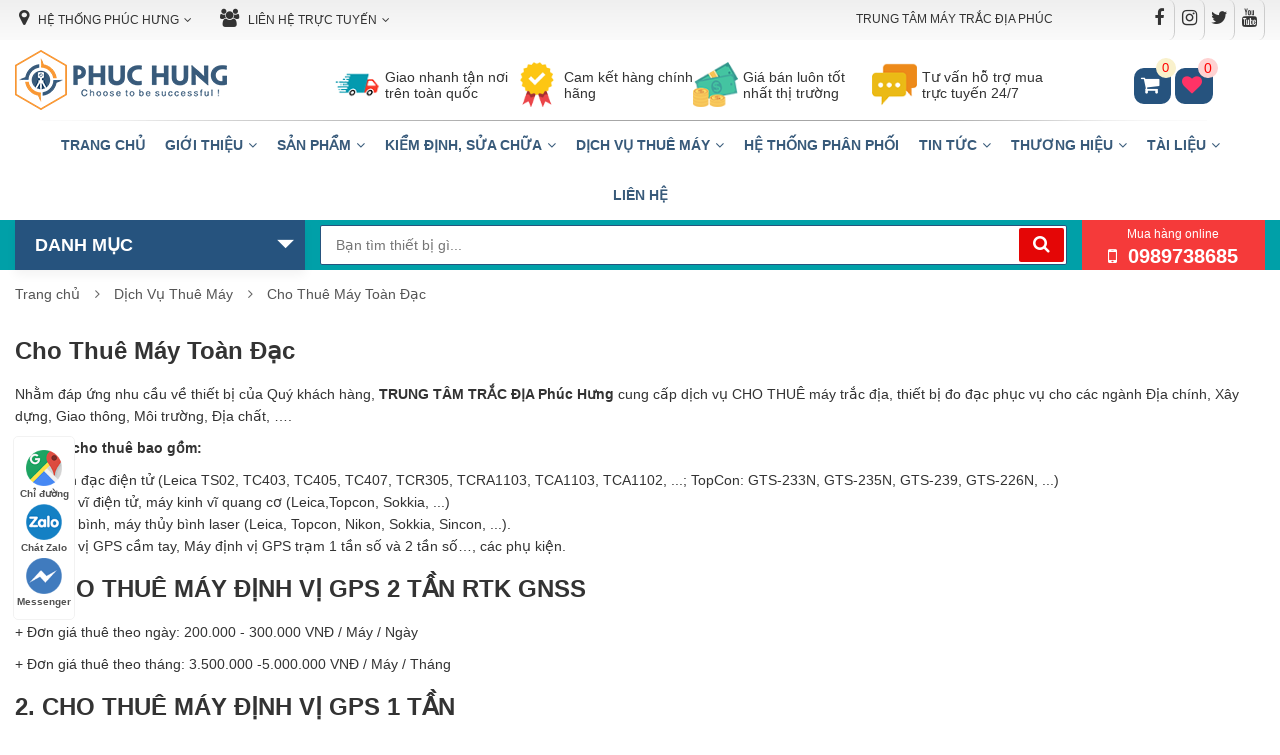

--- FILE ---
content_type: text/html; charset=utf-8
request_url: https://maydodacphuchung.com/cho-thue-may-trac-dia-do-dac.html
body_size: 92319
content:

<!DOCTYPE html>
<html lang="vi">
<head><meta charset="utf-8" /><title>
	Cho thu&#234; m&#225;y trắc địa đo đạc
</title><meta name="description" content="Trắc Địa Phúc Hưng chuyên cung cấp các sản phẩm hỗ trợ ngành trắc địa: Máy thủy bình, Máy toàn đạc điện tử, Máy định vị RTK, Máy thủy bình Laser, Máy thủy bình điện tử, Máy kinh vĩ điện tử, Máy đo khoảng cách, giá bán tốt nhất thị trường." /><meta name="keywords" content="Thuê máy GPS RTK, Thuê máy toàn đạc điện tử, Thuê máy toàn đạc Nikon, Thuê máy toàn đạc Leica, Thuê máy toàn đạc Topcon, Thuê máy toàn đạc Sokkia, Thuê máy toàn đạc giá rẻ, Thuê máy thủy bình, Thuê máy thủy bình giá rẻ, Thuê máy toàn thủy bình Leica, Thuê máy thủy bình Sokkia, Thuê máy thủy bình Nikon, Thuê máy thủy bình Topcon" /><meta name="viewport" content="width=device-width" /><meta http-equiv="X-UA-Compatible" content="IE=edge" /><meta http-equiv="Content-Type" content="text/html; charset=utf-8" /><meta property="fb:app_id" content="1122478948514599"/>
<meta name="author" content="maydodacphuchung.com" /><link rel="alternate" href="https://maydodacphuchung.com" hreflang="vi"/>
<meta name="copyright" content="© 2021 Copyright by maydodacphuchung.com. All rights reserved." />
<link rel="icon" type="image/png" href="/uploads/data/5246/files/images/logo/favicon.png"/>
<meta name="robots" content="index, follow" />
<meta name="DC.title" content="Công ty TNHH Thiết Bị Đo Đạc Phúc Hưng" />
<meta name="geo.region" content="VN-HN" />
<meta name="geo.placename" content="Số 33, phố Vũ Hữu, phường Nhân Chính, quận Thanh Xuân, TP. Hà Nội" />
<meta name="geo.position" content="20.999117;105.795997" />
<meta name="ICBM" content="20.999117;105.795997" />
<!-- Google Tag Manager -->
<script>(function(w,d,s,l,i){w[l]=w[l]||[];w[l].push({'gtm.start':
new Date().getTime(),event:'gtm.js'});var f=d.getElementsByTagName(s)[0],
j=d.createElement(s),dl=l!='dataLayer'?'&l='+l:'';j.async=true;j.src=
'https://www.googletagmanager.com/gtm.js?id='+i+dl;f.parentNode.insertBefore(j,f);
})(window,document,'script','dataLayer','GTM-5QVMLJFM');</script>
<!-- End Google Tag Manager -->
<meta name="google-site-verification" content="6wp894rgg6MZKT8DPJXfST_74Vw1i5nAKS0YOK_17oc" />
<meta name="revisit-after" content="1 day" /><meta name="document-rating" content="General" /><meta name="document-distribution" content="Global" /><meta name="distribution" content="Global" /><meta name="placename" content="vietnam" /><meta name="resource-type" content="Document" /><link rel="stylesheet" type="text/css" href="/uploads/data/5246/BV01/css/bootstrap-theme.min.css" />
<link rel="stylesheet" type="text/css" href="/uploads/data/5246/BV01/css/bootstrap.min.css" />
<link rel="stylesheet" type="text/css" href="/uploads/data/5246/BV01/css/canimate.css" />
<link rel="stylesheet" type="text/css" href="/uploads/data/5246/BV01/css/cthemify-icons.css" />
<link rel="stylesheet" type="text/css" href="/uploads/data/5246/BV01/css/dflip.css" />
<link rel="stylesheet" type="text/css" href="/uploads/data/5246/BV01/css/font-all.css" />
<link rel="stylesheet" type="text/css" href="/uploads/data/5246/BV01/css/font-awesome.min.css" />
<link rel="stylesheet" type="text/css" href="/uploads/data/5246/BV01/css/hover.css" />
<link rel="stylesheet" type="text/css" href="/uploads/data/5246/BV01/css/ionicons.min.css" />
<link rel="stylesheet" type="text/css" href="/uploads/data/5246/BV01/css/jquery-ui.min.css" />
<link rel="stylesheet" type="text/css" href="/uploads/data/5246/BV01/css/jquery.bxslider.css" />
<link rel="stylesheet" type="text/css" href="/uploads/data/5246/BV01/css/jquery.fancybox.min.css" />
<link rel="stylesheet" type="text/css" href="/uploads/data/5246/BV01/css/owl.carousel.css" />
<link rel="stylesheet" type="text/css" href="/uploads/data/5246/BV01/css/owl.theme.css" />
<link rel="stylesheet" type="text/css" href="/uploads/data/5246/BV01/css/owl.transitions.css" />
<link rel="stylesheet" type="text/css" href="/uploads/data/5246/BV01/css/responsive.css" />
<link rel="stylesheet" type="text/css" href="/uploads/data/5246/BV01/css/sky-forms.css" />
<link rel="stylesheet" type="text/css" href="/uploads/data/5246/BV01/css/slick.css" />
<link rel="stylesheet" type="text/css" href="/uploads/data/5246/BV01/css/theme.css" />
<link rel="stylesheet" type="text/css" href="/uploads/data/5246/cssfiles/option5246.css" />

    <!--[if lt IE 9]><script src="https://cdnjs.cloudflare.com/ajax/libs/html5shiv/3.7.3/html5shiv.js"></script><![endif]-->
    <!--[if lt IE 9]><script src="https://cdnjs.cloudflare.com/ajax/libs/respond.js/1.4.2/respond.js"></script><![endif]-->
    
    <link rel="canonical" href="https://maydodacphuchung.com/cho-thue-may-trac-dia-do-dac.html" />
<meta property="og:title" content="Cho Thuê Máy Toàn Đạc" /><meta property="og:type" content="article" /><meta property="og:image" content="https://maydodacphuchung.com/uploads/data/5246/imgcategory/2021111215739_47850.jpg" /><meta property="og:url" content="https://maydodacphuchung.com/cho-thue-may-trac-dia-do-dac.html" /><meta property="og:description" content="Trắc Địa Phúc Hưng chuyên cung cấp các sản phẩm hỗ trợ ngành trắc địa: Máy thủy bình, Máy toàn đạc điện tử, Máy định vị RTK, Máy thủy bình Laser, Máy thủy bình điện tử, Máy kinh vĩ điện tử, Máy đo khoảng cách, giá bán tốt nhất thị trường." /><meta property="twitter:card" content="summary" /><meta property="twitter:title" content="Cho Thuê Máy Toàn Đạc" /><meta property="twitter:description" content="Trắc Địa Phúc Hưng chuyên cung cấp các sản phẩm hỗ trợ ngành trắc địa: Máy thủy bình, Máy toàn đạc điện tử, Máy định vị RTK, Máy thủy bình Laser, Máy thủy bình điện tử, Máy kinh vĩ điện tử, Máy đo khoảng cách, giá bán tốt nhất thị trường." /><meta property="twitter:image" content="https://maydodacphuchung.com/uploads/data/5246/imgcategory/2021111215739_47850.jpg" /></head>
<body>
    <form method="post" action="/cho-thue-may-trac-dia-do-dac.html" id="aspnetForm">
<div class="aspNetHidden">
<input type="hidden" name="__VIEWSTATE" id="__VIEWSTATE" value="c+y3pU03wkL1Qa8bPde/ZhtiDb1aJ8SWACiD6ObkkPYp2BTGPHnXwBhI766XQvFvMpoPMROGw2OnTLew6EukSlBnajtkKQNWESB2COKzItR81exDNwhnklieoK8sxNlGmMQb4ID5njfpQeVB8w/aBoJSeNlevTCXzD4Vhpk2HX1hyZGQV84qDO8iUAGCnNl2Sz6FZwcKhDi8RkQOVhxFV3hIGMbIU55ZKHk4a5NlvO82pTVRayyGIHW6TUhS1goWm1bL80tQzAYyigQzcVJHldOAIofa8lUwWCskOghdgObkWIvNR3bbW2UPb/0Gr8ZGerFXJhsSRwJHsp5k3OWY88YbT8aZUpwcAvnUroMEI9SgLMSbnausuewt916omc5/gzqNaY/pDyjmO+B0XHCkZqv115p6zMNcrTchRWMf+ruvpy7LGVeVWPZoQAj0qh0Coa6k2EXG5lZCyvYuPR/XRp3hf6Sdn5s2ufyk8FbXksbC9uPf1xU0IYF98lj5Jl2FcjctyghDEaVs30IJOZ8bemHjjl+TBfwLkONOlBTDk4jpLxWg9Q89GVhpGXuExo3W5/hANBB3qlpZY4sv4L/twFKuPZAhR7EkG6CtOTq9cYFwZmgtiLTv9RovUq+rhPNYVfHcgeovTqMgMs5rHyK0Df7+MGykM45vTd/Dxk4zQy403Q6zycEPyQ71rs7OQCkx485wGzMsMMwtuw9jld6PQleIpJelAzvZZ8KIOLebmR9jR5Cdsm+hcmXNJSbfPrkDrXYSNfOyn2S93ySR87R0Zq/QEWz89m0Ux8UG2tI5WPMo+dwvslFYD0tGEXADuyzyrzAAGmCPz0Rpwp2B6ePwQqrLwwxRSJ0+afKXHdYtOlC6un9zBZ4L7iO/65SdJW8ZRldU6EwOtZs8fqy5Vn98Dp0a6XvYA6juNbFpXYhwKghalm6nC9WAnpQ+Ebl/GMuyVOW5+L+yoDdIu0ma/LrcZYLqcq4JK288mDBq/1mNoIBytPSSZuDdr9btUxSizg4xLiUEcs10+NoDc//Pf/1Js6dvYFkaB7sPbA3WDNAM5w9Zo7x/zsHFMO+5XKY6SxWod14SlnHCBOdjmOX4nvYR1mw7pw83Q5alcJNPObOow6l+ZkxvlIY8ISp4p/pUadShbL3b3wxjKbEjn18w169a+e55V4x8ACHSdlFP9a4dQ6VxwvJMXq2O/0Hh9MDNf1p84aK12uO6bvfgCbo4kC3EmeA9V2sa1OO8WGy7vWAValpn1wksbQheEX/4X7p8r1hcTz7n9kaX5ON5Hg3iHS6ssMLIyVRVwlAoTEXXuPDpbCB6DtjvAb736jqiKQnVdV/bhMOCcsXuDzDUzzGQMjzsb4FW1cX+k5t0qc5uwcOrALrbO/ZWs07HgRCEXl9RhbFNVcjVTgWDbjSZ/tNzTL4TPcY+llC4ujmLszjOUvujIh0QAlolLYM0TX8GGE8aJvuMBiOMDAHim14kAz0okdz5ft8xVFEkD+EI8nuDzagMha60AmsxJWOeMRZ62gKsvJQQrHag9z9m5aevR4ZMQ5EpiD8yI/A049rAlxlAdsWci5QNKalGuY7m6fI2BoSmZydBhUBVcPyAaqdE+azfs9do/hcO6HILReM++f1TCi5x9uUWBSEo68/rguG5opDXY1a/0AJdJ5ZPTVoGI6MltbsI6ezp4Me2WFzjXCRlqujj9/mQzSDn5z1tLD7egD43Xh6lBJ7gOnS6+8lzZn9tnq0ldKDqYEWFjnNbSQm2y+M5+e0c0AIQ/IEEN9lA1vOMTy4BxKZE98CzkhnzNoADJIXvHMIp/jxW3G9IvlL6+KYrO6KGHiucMraSEoFY91O7BJ+/wOq1bDT78BowpLoPcrkD20kis/i6+VYaocZJbDgWCbZUt+EuOJMtqtllH4ZCzmUteiwzejmFKxfBdJU9o7r7awr/QdNGhD5jLkcknqQgEI2Vn/HnzB/[base64]/biDKJm6Qn/gfewulsFLbaakn6CP/6sKAssUVSMSc7EovR8VVGpXlnjs873C2BMHHlel3wMzOcIU5GtDLcD/O11IfjV1Se+iNG2XeX6vsGKRTt4XEamWQvwNv17k5QgjmCIxh2GWbfCEEJKfXj5TNYy4DynNHyJFyfwzZB1V/mvzKXRFeNdr7O5XwvwncvIZ5HkE2w8P40+NG7Gsx2ggmmiFdWLiHDm2rIaIKanDZx/p6EvAWLwCLxFdw7Zh/pwKuXCJLuGRv4+vkSs2nFFlKOaMoStF/aVFGTJaCZ+HoQOixmmwAhbdsQvQ8TLNLyjpl8jMAs+Fi0IfCIPIEjwr0tMD6PMikEMWknZgFot0/+CvmqAgoCtnVTR61o8kzQ9y9uTGwroBkYqe2s/7Sh79MNa5bio/dcUHeRUKXDLB6CV7/iiic4h2qXbtDBJx9qkT2ys87IOLVIreWvT4zVXYJeKEZuAzkqz6OeTtRcp/RaXvVaHua1r/OHQ1Q0EpSN5DE3shfYYKBnhhzGD0OEy8ZgrTj8usDGC/8dQTLvyk2rSE+DYckRS0jZMlrM6S63QF+0dB80TrQvDjRCFFXhFybc5rjpvIC9+L56KAG5YbsXpuyYC3npguow+Kln3K49LtAaEHs3Yr8axqDv2v4vKH/hhIz0bf+wIpadcOaunap1dcwHPUaQfMWOOmwrsMt9uMLJKj6dT1nFExy7HyzMxEYkiBd4/KWxpPlSGdF0kkvkkF2zc8xPAf7fGdJyVW4kMYtLIkKHcTgCwYUjV5K1V7GRNuFsGaKY69YTIcTsP/Y2UdBU5CxwUZ0wFLiabVq/c23Es4FztIJbYpm12JF/k0kF8R793T63aPQGBZGUkRvL+eiZcEgccs97PQOTehUYYrCPzpQSkxvd3gOPE0QTqm9iTxlk6nao2nvjjcbPzUasfb1Apb6QDy5CN+u9xBv7u0I5iLQI1ZYO9mmsNZvk0jXaoVCY2wiH2Z/2t3S7vQLa9MkRn7Ma7c53nFal/PBujp3mX1OTTl7sMg7/cZ58yUP5iTZLMO7pvXBP5BOlP7CAab74I2en7KWbg1uZi9WCilePgKNQCj1q9eioJrppmUdB5CuqhfG/GCxpmMp6gyfG/mcjrFvGsgZkQH05io6i5NZwJMCOaZC5w6tdZrmjmKRz1a+va/2XJyXmiOC6KFhaYS1OW0S1WslRePSY20cuh3L28gI4jbszvQmdqsWen57NyhhSXlL13aJGqxNLSIALlqitwue+NUjdPG53S25Giak7bAa2NmOyGrB8M86G/JidXTAJaYLooXZAazG0alP+MQoiszSlcETHHeX0Bx0II2JFetsdN6EfIaruSJAfxsD9Jo2Z0Wahf2jog1vBKMKTa44Bwys/lqc4AanbIKYT8+bDVKR6489uzKQdY96/yTuureVUnT5xMskcCX1tC3EmJAc8PEVZWdqN/cPKWqWGd0nhGjFlE6eAvsBP6RCX3NySPvX+knCNBJ7Pztfh9LotI9o2ZXJk96NR0YKHXDk/0Kt9mEAICK/ZBAOi786iD0VNENgsqX1t09D2mC2Qz+maFvCSv/gPo8GFvxJNmpgmZvBra7pG1zKPCJKZVlBz3wY1jXuanuLlZvzCB31m1Tl1SmdRUJBkNug0gS25MqSUy9M2ofwcQo9PATPc5/IU7lH/lCVgNRc/AXj+Y8LJTLHgBiIcATu2SUzxkO83CIXNCqNSMiaCQJgfCbFrvhZ7Kmygfa8RHLbasoaMyY+DxzFNtDA7y9eSC/hJN3baGa9AFN9o7Palth60BktQ4K2JzXsdaBWlxrynuHLj4p4+wbwTwAUJik2TfO6N3Y9oCCpt08IA8GpidkBl4V4L8Lmp+M7Z5Hl0C+IG72xE81w08P99ZqRyQHRPTc9+V/W7fIX8R0QOIXO6w1jlYHbhPDtWm9keOTbdYsqHpfZOiIEtYGRTCnJSqB7OQxKbVoNAh3bdAS8LssLw5/d8gpXqVvUXBFPNvkZXpVHo/37R8S/8Yb3SqwwDso5enVo0nB2D4rIo83NDnYXM4jKenqC/5xbVLr6c+VpF36Se2eoT60wk87bIrk/4Ml+rDZO3FQ5j3ThSIv1v06MmJC7qL5sU6p68vYfxO3kC7WpFzwvgz81YW/SYzHwDXq/Q3DloCAFFCYcyLcaNsa7yfm3rqxzh0Vw44SNq0Og53CO6cyp0Wh6PH/EP9yKohcGWOv5CxjQsdpvQ+wgVNEsPmxqbavi8EecCEqStMRVCFu2rueVlIBMus0Uj7fsP9qxWYRb52dMKCz+HG0kphWJNB1Y62eWCI15bGE9OoSUDl2YTD4VxPk+Z+1jb+9wyLF0lcjH7XesAcYsyS7ZXXlxN0YkjL4LMnXZuGhvULk/nkYGQgSylo7fj9hUaI1jbZ5Ad7N55d5N20aD16EhSmYXHInXJo5TrcABi6E2LyybAPO3tg+Ki/qpABAEAuUzraJPi0IDZkk6HWjfhM9Pxwr65YtaR5YAGHZvAyTkkFKpTnJkKSRDAVmFJzC2mX7kSrPTa9EnSfrxfHUn/5EK9d9OfTbl3f94TaMk/wvFN+dgND0G6L70nYP2DlVpiMvQmsB3PTo6DMUOp0ADr+dEEweMvwKMPfwVRAbisSXadDCTNntwprzYGQA++i3IIcDoxhqBSYM0ZNAujJTqY0t7tGrt6PvMuEnDdq/eV3qItRyWVY8edQL4AnCG7tQjJpqZePJVoU5TIPuW0270gRD9cBdNoNlYjM012S1GnAAkWL/OxGYsyqavRaIkwR4HmZU/KjKzshPKROiEg3lCsSY5BvOp3P17xJvIPmS53cRrnh+ICVwY5D9mDYseXa3AnGB55H20I565CGtGkECFNzpBYUWp0G23Ew+SpyprGSI+YlASlMbOfdgEyzkJXPYhXLGIAfb2tD+JH3vz+v8SAQBQH8eprI3vGSMLq9cTDb3IuIkO59nrB8YiMBM/7Zn0Q/1RYRHXr78sUFf88UcTfjesJ3PaDArwsXmhvnDzLQWGJ5Pva9/v5DqlVYJUHj++EtmmqRXjAelNOzNucmiGHBSIDHL93ePVjONyX3Af/vw0s2kRwPgZ7r0rm9Lkj4TLUxxq45Cy1O2F0rJVH74qtHj16uul/ajiQy8c3JfLQXFb5MGGAkUgtFVSPPqq5XDqScZAmGpR8Erhz2p9vfSlwqAnszuVrcn8d89whJ47FITxZw9I3MYLBNG/RStAhVXzbl9mbI6Qj/cJC9Itl8P8IjqgcQ0fKwjvt/oaR3IYDpckVbeSdKYmh3od5vcCz/QMPCvnIYh903O5VRSvema6xqTq04M9ntvL8z0bcO7UITgxetlumHtYwsHC7THM2T5a8PU0QlJ6lc+5kmpWHb2s3U4Lu1bAGVczLR1tdG62q2XpqMqTvnYPccRp/WMKolGBiRAovVAtICSVdG7Bjy3mBOZvQBK1JN0XQddLqZtj1b175Nj5nk4IM+Z1THy2Dtm+02YmXMqNf+ktbs4L7RqejAOhDGzbIqZ+YIPICbiuK+Sm/74VGkpFeNpiRXphLown8mubN35k0+WyBMfy9lXWz2KhSE2wrsyyLWPcB9mWCjixHwykYfXjcBu88vQrf/DPPVqx9yjVNWNzWCvu6DN844NX3tsYJPI5kwlDCUUuvliyqHCMQtGwrV4yxFnSIVOaP5hOawmv7unyMFzNNCF7/JqKG3ZfsDGXUBkORoZEniNOzPlvcwU/owBc2EBmmxYlKYo12zwVXODsDxkwiu5PID+gCx+xCyzuze0X7UxH7Fgu52NUfll1W+oAey6bmlixt6jbvlLDJ3VAeEdPjxYLfCM6/[base64]/i/E5n4Vdnf0nirkrbTaujsUseJhUx3S5J3neRytEtqR0dWQeQTmXlsAxxG2btaeO9Qe7JYlc4v8zqm897Bt8VfJiYMkCdaIMhHxPLx/AKh5yNWzHZKtS0n5LhyNg1OybnS/POGT3lwF4i4LgLwwebObozw1om3nPF5f3CuFS6O0TtS2CbAO/oeP/i7Xz+8fCJjGLnE/OFNTQMn7w9YLzxHxDJ1ffeY9NuCbS5+SJoyQPBOs7sAEnHH3CaKAA/FCLq0+bwyzCOr7hMgvroXAyoFCZiOzvyVCpR4aSZLXe3/Ghr9wxkQjQuK+v7rpdxlDc84Jag0rtHXwGi53fjgI1Nkz50qHowxRySgNYGXtLozLIr+N/l9L5kUS7im3SCcqqAXDX6IwJXFWGuiiq6Q66ohrz1TNJ4GdxiDy+FSY+T7bJndymV7Av/BPxxQtv+Hxfco/la9D0JyA/TGOAI8wxhlAURK9PE4h+vH2rliq/rubhG8O00tbZtVPQXqT6t+xvxkbgf1v3nVzbGQlAqBtTCajGVsux6n8p9/vf0MuzlOVhUsGWnhFMcmRZaTnYXUAIB18K77cNVG3IGuX1Epb48v5Vxb9/6OztpUJTJQ934v0v6OZRo6EbbkkbAXmV8cHTx9fvjObmf9hkhHPHdUz7Slqi+0JBrAXaa41Y22Oc8BOLpKTWh+N//kuUs46CQXmNJgKsgMh/3nVV7Sr/M4zqh2iK00mcPzlm0GAwv1do4aqe00aaShb9bDDcIPsX1s/yCxMLP/8kqc4VlI4kb0JeW1FvCZbGgEcMh/KwdMITdmbXj9HAIFhjnkFJCm25e3+AyP7V2tnoVswt7EbyQyw1I0pUbCsmjBhw46M6AOSAix8QvfMIriZfafRuIhbs90V/qZxXRQ7IvZNiC+9Q4JsxwQIl3eKwIWjM9wpWL3FZMYz0rpIRvfiScJH16MXqngcoqL43Tv0Q/UQi+mcAriJVo9pkAt3edoLm2GAUpxMJ+WI6SprWbaX5fii5pnJ5U49Ans+XFKns+u4E+j5zRh566L3wUQTObvgzR2FgFslqsVPtqOF5vC1ftIb8GExjS3mQgyMw+O5cvq8z8Ox442yeL46jikc0ABSjFwnQM33BCAaXYXi6mnRLBHBW62dNw2trl/PRk8Trdb0BPx9MdgpWLTZBVeb5q+3aTYjo3WddyDRVZlR3R8/7DHwkcRra3WVaW6E2Xp12cg0IIRId664251LEr+iI6Bbd1mvN1fEwohirEKIxiDsAYf/piR7WoSSomuGCkvzj2mWLQdmPLjJzxDE9x7wkuvE8mNKiJ8DlIXvG0d/VL7oik9SGXH+vnxjPPt529q+gHq1nB3gA0MH+Gxys/zPZgeREQYvrCHe7uqVvgGsSJP2Py2+gs70PaRaAKjr5qNt/l19lEvGRVi8J+5sSymNlAfftWR+5LzoHqWKBcVpB1f7VdcbT4Xx2iF0qipbWENHYa/LmunuOK8ujYxhLw/U4rdi7Wh9OVNOzb9UkUu0z35xsUv+CVPMMJfrrov4RZVgot/xmDFwPAOLIfDxfZijb0+5COQXOJqVHDr2UjzcQBPd4K4m4AM8l7EFPv4xolFEodUWJtukhFdi0cFA31BgHCaFNwU/4AwfNF82/nN60PCekKQZsbnZP/QTZFMTlLj3i/QSYNOoLXE/mZVTLecl0oHr+pyZ+NZjB4Ur8hYwoNgS9XExtl/eQmymSgAwIqb6saiMOwB7M8ct/rqDJ8xC5VXryPbrac6itVUyus5zxC1DZZv0A1DHPVQEg/80z+XPfPAWuaIp3WbancOTcF0zK4z+bbw+IdiigIaLvlRr5HGFsLOoYa/vLZWEz93kmBeQsWsAQqcY5ao9g52Dqb4PbbP/VxHIhByXUpPvbTccYgofqosy47oV5VOF+Uyb4Kw6ndKGLSsybHIucdNNrBP/K2p+9WW0fHQN6o8+jGA/gNasPovDmbohOjYlojlHeDRyDCkvwr6KTItREBztrFgYEXl/Gne/Y0AH7BfSGybVQexY1u8HFmpZs8ULDEAkikQ4t6ubeh9R4mL2G2A4jH+psptUWUFOEmhPI+IIQB6RK+rg1gtU5gNYhSbhyfmPKnzo3VIzGWLy8CahNPxi/Kgq1fIVptPNcA7jJBWWhkqy8iEHJob3611Ono6egPRVLprMfwuI/YowEfDN8WH2zhfQ51gJrBeZ0s75IT5V9tZFN6HGcGssc1koqvfnQAkh2Gsc3c40jcHn6iaguVnJyBEsgHdg/Weel2XkiUl4qKKvHYu/rYS8qKgeghGWUsJ/fmQ7wfQZ7KzXRcr9tH8e9y0sBFVBcV9eGU9IvVN7cmvc19+Wm8OFSXwwajW0vQiQlrGtvsN4sX5+MpQVwStYUY5xC4qtibIGQzubTXfgQ1RnzzuLRMR946hD0EJig+iyI5j2Q2pZ8Hr7urue6d3pYxb3pUXFHiRl7/1T8bi7slAJ2Ng2EdzcclbLgPHqmKALTwQlgnB7+7JUK2y/OO66oNnCgO0qHJAphIdyKXt3jyh4cy5KLC0JpH/79g9Zk9Iv4GtD0s9BX4A2wPBVitTLU8RGulmo3/JRMs2R6udRwYCX6P0uc0UhNha8hCUZUjusrAtqj3puensFsUhoJn/9PZx9mLanB1Mq80wDRJIAP4mpJiek5hGECvEOEi6rGI3T234V0zF4MpdQYk91Jsarb0BqqqdbByeK3MJxcl5EBgGsR4GY2e31vAGecdSpNJFQwpJ85zy0B624hgYxQX/Nn8fCHA+LoO7NwXW7zjY7+DA+WjCqvXPULtzf+wOXha7b3n9WwfbAgHQcUfMlTnqmihkZ77gBTvEJfBlV3nGIFWViLy0RXro3v1v+9sgnt4tydqmqtBvGoI1I2mVngDC4h3YP6wLYW4gBOMDniJAAU4NIH8UufrD8TxMYEYZEzqu/IFN/6Dw/nER5VdKnsCHgYUTteIbEnHEi0B367k4iZ8M/[base64]/GNqUiVR/9lPHJJ653rIDOwauorhkCDsWK3wFfL+OyqmfEpqlENLcwFiNm1E9t8U9gcvPR1qQc0OroCm1irjcPTTakoZzNIC3SlvChOt3iUNGz/8nMqCDftr+lrmxhb95fhOfkbTPH/fLZpd+6zxyZxz2Uzxl17fFQpH+ZGaBSdaU7pjc69L0x7LMFZZYazVfifJLumolmO9YrOM0W/Rq9s4ANqW1IrkVfpANlR8VnLGt6V5uD7PfDmNICgiv1E5yQMEWfEF7AMRMlrmuliFH1JMO0GmImWbpv0xIRf2gaj68JBbnFubypnLSQyrgSoUpiC86FYM/8RCk9kRUiGOco9WvqVsH0xnXQL9rWyirmSywgVHbBo4XMl9fNWIX7ekFB7yRrGXh2LQdG04KVmqqgq9AqW1so7YSIHqxiS1c72LPnjQxkFqBwLLzzrz5+rFtN1PvIrFMMuXz3W4m6lY3s0TU8IRmOX+r5iUlvjJP80XSufkVvzu8vtYE/oZEiDdj4TzvbfALigbp8uv6OK0K/2eJY3KDGg5qGw5cncxM1yb57WA5/Ktyf56UuW8PGBBjYvPXPzOWmYc/vOz2RtSU6OB+b8pbvqWbVVSghT2RpHAgF4OHqbNUtjW6iUipaXsAcWG6lePsOvGZZ+ldYrPU0uBKmWTsYs3wgceWJMjKzc6Z7J5lnRCRNGw6JuljPNRqAaPEBV5Mbh3JTod3zI6hGHrNXGnaTOQPM09kork7C0a5Lk/GMU1qBsPlHo1I+R7WpNcpZnfSNJihEnqYPur6G5s5IlTBHx8Do7clo6/HXOeBV3R7dmhklfwpzxkRPo1bRvZ/S9bGnFVqPHqNW9rQvNkkbwKpglnW2XlaAFeDiDduiWEnkfWC19bwIX5yiX2h9RKDywK8psQKqUOdYLHVS0UhBUZE1Pt1Xl+JhUyl+0P1QIHifgrUy/eRUUQihkTTvfION99otodcNAjCgRZ9W0rIx9bSYUWwKehUFqPCs6URd1L7xPYrDSzLFNMIuFMtuQEzLhhyPj50DxjewhegTGCJwBzuhX41cOiX7OsRGZ2vBiOON/tUSqd3MHb1as4fT5LL6S4LpUB1ZPwU9UzXSdT08KQiFbrQXsVDsdAp63qwQltet0zhW52vMVRtuBs1yMAixdFh7xDGYmYRszaOSUmUhnndGRFjacT0BaCGcynKOUF4yEKGHGpdB06IctVjtyJ2OIz/6S+g0BIshyLZU/rLE5BaX1EutJViB+PHUcSBk4zEAclmVxoDDI+N578jm2c8a1T0mUVta0IL/xoWRe+dJkeopCYko1qLNpjCLKAPuc4YtmIdwQ8O0D3xB0c3/OiD9evRB1AiK3UQNX1pgTWCtG+FiPUM7nfAZX1gJ1NOxPHpZuOQq5b7/9wKrRmICsHdD7rgDjQJnOCqgTujuetfb9rQfmfJkVAZ6LJu+lGKwlcRelcUw8p3ucHhavxbYjLYKgHcDwA7JNSCYjq81EBGROJU1ZH7Kk46aySrMBDVrI832yL1gF1EC6rRJ+rT7GGB6oE4SUujgpQl4bvK2qDhdGC6vqtli1xYeeQp/G2spxapCxsetZ/e3/F57S44Ng5tuV02S+1NGxWJUfDYVNyzhhSvmgH3CRPOzNgY0zNbeibdnhZhPuH4b7wmsgKbSDAn0EOOXIll2qnnBTSryrZZ7u2WsQfqcY75MhYOYYKo4dU5IrSsocS7kwonzsHK84hj4BnugF4zOH9vsqI2O96DN/6qDpSCp7WL2obST5t6S/R3mYrF53+bmnJZ66fKdks0xatB3+aTUfXuRC009vj+xcGcu5az1G9wuCkR0JHFvBuGS5yWtrND0TvnyV/CjRf6OHjG2qPOd+NVFalo//N7lU2w5DkZPg8HtpE8LUKSgqhBCkItgqx7gG1gJBxzKfrmxZIKS8tz59GV7Z0hbB6nb92Zxe6yZLvQ8ayyhqpk7BZwc2Pvxdld0P8bzs+eF9KiMdSZHnmZv+mtJKUOYVwFIpaIcx2vAobdQDVuXbRO47qRqaQMaCeE99iA/PJmCpg1hfTieFyfb0KImR6ppi+JRC/uanrRD8mVuvC4ExilxBCsUq4Tx2NazaxWvoutuedOS7OCj7PHlJ35whYbuwa3hVLRdB9pncq7ZHQgfZwmk7RVHxSZ/6LA5ckSBjGzPzRIjpH9y5jns0t8H/wuLVj9XQEhggEV1oQ68e5sbOjEqLXu9tBy5KAgl3xaXHACQIEhpItAIoI3ioNlDJcilmGXp6ZxsjGAU/yV2AMx7QHm2Ki17Cab5fU2PFB2L+LEwI7hIAmKtJxck0wHK/[base64]/3JasA3s+G8YACsK+L7txQGYM3Q4Qn4ENn7Y8cVOlw94OjVF5dg+XK45darAl/aFf7onZBhZJDYLW7ZpKjKPPox/LCqXI32oPOqF1YI/[base64]/rc8QavT62EuV/IpLt4hkotmcIdb78Zd4W5YmrgWTMP+y7907Zf9WHNjs6iFd/rBAHlwcS0Gv0QXgDY/b8naygHSTfJqKSK+qhN0i/+IwqQUuZyA3+sSQyNESLbc5MKp0om3yEa5aduCf8/vLkeVneEkwuo0EwVFS8tbxrJxZhH9FVv25J5eIb8kH3IejZnrai6P1AEkUw8UZSb7BXMsTBd8UnEQLDeD4P+Ux5Xl8Pqwob24yT7w9qayTYt//gm5aAQmjd7jrbCjum/ME//frybjUw9K2C8FFz1Giu2uwPCdrkuQV8P1G2PHIdH6XRwEy+R4zAEwf3HCae5+hxXvZ1DprfDOrM1KO48VhsZerX+exFXSps7xrMy4rdKSvwoE8tMzpLopD/k5nRSvmPo0c3cKzuQVYLCpWXsnyTC+Tyn499oVJrworhmHeWZwmcMq0Gsc4ujIWl8bIe77b+bpyyvy6nfhmJZrGwMCL/ANTOoubhGECxpvdPbctoLpk+y7JATe7+jkKYmzF76K5FaeG/RkaMmab6sEqSVfC0B655U4kaUf4E9kaI6VVe9fEsFrlDYcHTrCZr5SQJ7NYdcI3QqI5LI+of5HOaRbTAZnFdu4lVm55uxr/DHTqv83I63B4MnZ7XriSGChelZ5KLxIaqVVIS/FNyhQSE6JMSa4Xfab+oRn/7p5prC0/vHihSatQ+a7buwfZlk1ajdVU9zx+omKPQMdijEF2frM9perlo6CK1Yd1anzGr3a8aRMyPZtiRkcxQ6sFQArQOwNvNTYbDRKb4H+9ZDlb6AEk8Sab001/lY1VP4QEz4FRiJi3Z8FduhKtmBUl1Vkf8dZVdTTB90Es7yoLQjUvRo8qR4cNksMf67tWSZgWv35ief92+RzxWpA1d2jaqxtEy7ECqLBZ9JMsqXDp0BBeHvYzqtxYbll+OeVa/P1keX6bLTjxGj1iJXg4TVxktGqh5Nf5kh+Ri+MN2Xs+UHtotsps1cQmYHoJ3+6J4jcod76/mroRSWj+SzbZZyM4hSBF3dS7N0C3myqgH99vtA7ex5R+77kc4H4vLyvAZjEBF4H/dS2j5nSBlCCrETsKrudhZgfMD7xfSZNVEzRw2u8UrtgLgyEjDKE988o1lBpEcJiYanhLQZTT6BebnX/xab1lMo1Z6r1EmOI4JqF8nQc7HlaARcyS7HGipl6gsJweGc303DuTvxXliKy6TnQMuc2hflHV+J1FW1X7j1KSN4W1poXfuzPoq6DFMhlraSTYz8gF9FPQD1CIhW5Hgwx6CjLGJ/+cZcQNeqK2n/htrnA+6xBjGCNq5HBB6Ad7SGW10r0DEq5OIRuGqDvAu0cCKGo6j6wqy+YnuBpH6+YAIlqqW0dFWzkAulsmkPWWc9Wr+DoJrXDqdKRGBS+1TbAgfeWyodtNFB6zeK6kJ0cD/+AydOwTPPZNhgHsKjcL5AaqZyNEh8RFSuc7ftp8O+dwaGYGb9WRAdWc5Vww2JM7Hguf62G4ePNfvRudAA3vtWiJkyOqC5kS7kVbOVc419Vqip5VjF8I6OaPTGkhCn1QMNrAv3E/jCIyNYcHC/f1AXvQKgpoVSGGHxRXw+AVEWRchOfeHH0ZSNKf5aOmZkNfmr3oiKWOKrWDdFD4oEpSin5RnclR49fzt8VXOxNKrYfJCsjrcGts8vaYhvbRmgXPrg/hb6XaEAUfrO6oHaJPnqGmyk+ESVkHLRtJ91FHZuJWIWfCtAV66mzTNnN8zVgL5PmfzQevoT06AJ9rMkwGCO88+Kvqmy8IrhZridXPAZ5ufj0SPdkUCY88DilNP4FjNdtwUCQ15xb2rAQZ2utOFPbb4crlcleQ+nz3HG6Ozoa/6pC8uBSvxDfuhHY82JFaqR/OGy1PfK/q6nQLdMTZbIrW6DoA/ijF2eFnzgRP00HVfFajUPKAULdleld1ll5UMk9ElJU9lBp5lSnOyCUorxcXgaHGJZ+6zHOWA70gWf1eB/qOq6g9Tl2GDB7M5T0mzvbrsR6Up80tP9ylqdap5nZSPeP0REzbnwV0rS1cUcZwTwRic3CtcAFcvOLqk/QhIxXlPA0mNdwNDg8YKP/RSE794g4GK4x137xUN7WY5lYBfcrzvYeTmF4KgU/IsOebmg9qxjUqRDAUj2rEN9XgcR893WsIb82PA7egPVc0PVUeOtHYTBwi3cfC0xalqaDzgmAegs9ynxJ1ljZlq2JQDY8591iC1fvpSQICneii7Uk+zvN2sizLV56od/QPsghul1RxgdlQx7/s+K6Uz2/rduK+mz4PE0uTkMaImd1AC9V1oDq3FVpo0TXajoupIUHpSHk6pmy9dnCx05AYKhCLrCra96xnCh+K6OmXO9l/Mu3+hx+RY27tbQB5hLvH2txMH3g/O3rldtx8RtDRkG5TAIQK4XiJrC333WrYo/AHaedmg2XgNQElyOjK9WP4oY0QuzVh1B1J+QkqJce57IWd3kiBmDYrFbphuTbkDSEvzOaLDUGPq3gdzKmrsT6EFm4JqhK0fvnQ1puUIQAiyiyC2OdSI9vP3u2uukiQMiiuXgXnQd0MnaeqkDtBPSPvDVVGsmQehiRdx4zYwn0noRiXcwZsoOqWIr1D2KcGYQFrOUuWr/xQ+VWkBKdPQdM5Z94agXJ7xl0Bt4bpFjcEhBpnzAQSC2RTBczuC8kkUsLx6ejaFFXbuVRehjF40Pwad8mv+RzZXnYiOgiqryM/fcLV6gHt9OZ90wGUr61hNIBOhfUBfGhU3v8X1ymL7O1q4xemW6wI+hhnqzpjg3GuLK3z4n+pSCMGkCpB7VEyVDkMAsFYyseuqUqnNkGE6jSfQYuwKF5uh4ZMr6ORGznjVtAl/zjVCEYx3rtZiJkZnWnNJ/+14WSDQTs6H7qEzIadG4Og0RVgClQJnIqZq7GASJZFMp91ZQiZHYqTKvsa/k56iblvsINvzcpWATSgtEx0p8QNYLD8AgG5jZXvI96i5TDBLgmMSyU2fzVxNYJSy/QUPjwLJSlqygllIbpfnEZw0JyKlcYEq1IbCPGQq/[base64]/FMUjFvhQCG+g4LAu7DWMpyQdUTy+qylAdvPkXY40ITU5wHL9w1GgpvBf9Dh5ArTWBMczAoYj8BZHoGLgLt+VOOQMLAr8ARu/3n4rooBPT5Fc3SDk4JVdhvXRAEHD/Cp02seygfW4t5rfk6IsO+AjjHtKiZLa1/XPmIyoff7K/i3SkWWJ9KbOg7crY2htZ/HlV13s2VFgV7+XlcFsDJAQxRclLiRCS0OwAxaQbwpWv2CXkdEsHOJgMDq4QbYVvOzETjmIiwhO8w5XVPzxx/vyerhjzpT+r49ywegVOqhrsmSsezoY8kHmIaY/xrnlW55+PteP+J+ltGED9r4nbVUj6e/dpaI5Y1/b/nR1ole+ePQAHuVuWjWKPXK1fPNuFGTM8jKJKP4rUIbe4rFvRjXq96aOICi1wn1qKkb/WWG+PUDxgQpsR9/OUPKJwI4KAPSmro6RvcJByO8gbvttvK6hMT4a8XSp65bwR8pjVDERRt09jgTtfU0HQbFZF/OuvGXnWCU77E6eOYuRbV2gjBWUHsJdcHNhv6Srpgkj6j7IYQrzNBQ75F2q0tJZIBRmUT/09Q7txFGVLVR1O23jVPkj3sr4ugSOlhqS38Vzx1ZYIFVCxvDIn/UN0kVN25QN7L7gsTlAGpW8iezVix+orXgvLmfM/[base64]/vKvmaKqp2L1E8dX2Z+TARn9HoGF/Fj0eeXPCKW16UPoN0BHT9imttUyRLEJLiTizTLSv9CkTfql19J+P5VCdTAkT5I01S2tOj74X60ipSx5vkGqq39dRpF6rNrx5Drqfe/+8P/W+x9Elg36uL97ek6w20tupsRrPTodCHYD3Hmb6MwJRaiy1iEWp9JRJDqbOSnWaGZ6zeX6bEJI3k/1cbxTo8UDteRfqx43Lsj9b7OcsSmz6U44xHSsGfAh94QVRzFZVLMCr0xKqNacvGVSNzls3R3pZGmU5q7SH/u3V0HsLDd4yIbgbl7aj3TlUKCuQZRw529YMbznnoU2ksP2jPIq4HoW3nQKF2rCcqkqf5murjiw7/zBpmAVsjhFf0gYMZZ2hKNwHziMm20ItuATYTC5agWTYNAIAmaDzYzNBwNAAmNPONI69CmyBH4N29nYE35OuXdkOMYiMRRxDp4Ki6fDtQ+qzTLeftSqp+g/++iWN3lOSNeLSAHYtY8O17kahCJCm/NafvhLIjbRa1PmQkcTrtazNSBIgs/iAccgCwYxWVsckGQjPFKW1x5TQ62RYwfqFwIBo4mZLv2RakzfwJCYti0UjoEybKpbszUlaLsH1+XpawY0W4j+WCbH6PL0QNp4h/07yNgzc5xmeaqZATfZws3UUYIWfdkQxNZ83Sw0Uqntiy3X8TmGX4Lw0WV/DToFZPjwF8WHdfETfjjGwTah1uAJhmepRLlaMUbzmswNxnmv0TMMc7ia2xvVZVyCJ3t6Eia0VycGrW/vwKV4E2LG5oLtl9BNCpgz38oPj08a5lXua8KvfLGaJywBmMJyWowtkZCbwLPFqWMK7CVAkVf0Tl/PSyx2cJG3VmaMWzTUxkn1GqTABiQ4hv3L4LYeXxdzYzkYvGSzqyq9c9GTGWFxQhSZEm+vXbgS6GqQLmCzvQ7OKG4KYEb5VbHuk2TzY6uN0DoZjMtxcuCrvBYlPNqrqobwJ8U89YasHN342nnW/4pcFRhHqwY4aa1xIyUU762majUQLuwwmpF9pBd+Z2Rt2CvZe5hbpEKvXOb6NzgqyjPTqQbKyMNEuDMmELl6Dr2kSyYaag0I2rt82Sa/DXFtUkBmqJw5C3fDxM2SBlJQBC+RikGwgUJsk8edRejgBy/OpmokwhOIt8DNgkRk83w933KmRO7yQacZXU+tMAlXfSNsPAm15WLfX92PDJg6pcNjxUeTOY5m1obZMauMJTvNXKzRwIrrRW2OjlaaAghk8K/HVc22KFlLUkl4fJoNs1ihR9G6zTR+iPyY5YGCbu6mP8yvagokRfc/XR4x560jPeh8Uk1w+EH582rQyVuzkcyX/AMMAZrAr0fgbsoga3x9IO0oOBbKSfogLI1fUFe6kVBFk1VIC6ewEjvQk6zQCqy5gxp4db2NLNKGWZ0kBWVpknbntQhDg7tSXqr4951uXK+fMGHlvHVirnlZkhE9b8AH5RFx6nP03v7MVGPRlfdirbJGV4PVIxjMUVGZ9JOlCOaIy298v4nC8Z6pcJ2+VRBCTD1HT/6od6HmXpixpKhUZlRpRGkxQN8gJjWjf9rXJK+CbhXMUHCPAARRJ8CLquNxOPuPtaqROclYpziQCwR5enPR9SvVmPTaoBNlYxq38uIsvUaA/cdatqDf3Q5kO94+cFk1/t/hhWaTwKj20JWzN11dBXXOlcWgc8FaMZSVw+IClS7R35sZ6gRu3yeazs/rWsfbqwwiG6T0XHjP9riy/tlSpxvLAbgiiCIssyg2/gmBB09VfACOaTN/3Ok4BPG12/QKx5IPhfdeDAMlCRv9eX0kVlKE+Vv1rEhYmMPzYu/oN+YDaXA2VIi38vCzI21eHrJ43t3eAlBa2Spziyb0WButWhyHTF3wFs82xOjM7SeMCA3CCyTSJhbgN1pNOnwcgFrRRpDSfzUudk/iqX5JpMdjzywjZlfNGiDpJvU7Pojm8IX5/vNzNGUSWyvUofkPVokKgipTzRNKzton4QrrtLDAa2ZvBSV9OCTTlXl4RG5Q3ojoHom+hpxfKfznbOaASVDTeYtenqzXhBsglP9eaK6tFlDk/JLhfbgukWP5NX5E/Dp6lyLMUHAS5wTranvQZ0L23DZ+HmIxEKceBtv5paIfmJfE9RiUjJxi2jeWAT2lDMgzYsZs5glh/hImJeNI07unY2sQp2TF1FG+Ws8z/WAN57wzor1w2GyZ0Nn5zcAJ+TqdOWsPN6wLMzT5A3m2DqIDcsF+2H+LJwUbySvZPI7oFCP1rNW5SVAL4j/6DXkwypj3f9rhk41av7jRbrx64ou3pOc2be+3v+XvsADChMS+AuN3sNFByq1XhkyH3LIar+0E5huAYFzQFhwkNrzQXdBq7NPwLtzrTXhkRgYZlZlui5fyxbnjgVbkwhILzMeXXspHSOXfT8NTW0TM92W2Nqmi9yQLegFNHNyc4ctVb2XCw7HQk/ZHZ5FAWPtylVMspM8mbfLkrituRD3kogzWq751W0ErrGdC8baiJh/6oFoBhXc02a/52/P4uT4ELHeOsQ9buN0soRt/tTtHHyIoVImhYbSrSSwLcs/IKNYnLxh/u/ssxDDAHn3f/33ZvjVGOHyDrN2FPhQvsF0y7FTg2ZYtrSl0w75w5q54brjZGL+eTxz8s1aeK4BLV63S+8zn8H0iAhSxbnZaHQMmUvK/26p3cvZksSUG0nu42FjTepPgdQjn/qJVR2WaYwJsoF2ARZFQ2AkbXTHzBJHq/UsnND5b9SH9tEUJsCCQbr9R71KzFh7Az7CuqVfLVeCJk53kScFenAuDUMPDrQLRTpO5OQRpmEWDNkQ0SLwauDrLS0WIqZU+wV7wNAIa27/CqQ4Gz9YhSzeAjuWYqOCaSNYQWmj60PsxTOaYP6iLb4nmvHpiKdBqFcgZ0sHQUGQX5WtgJKMaQMEXCeY59emtKQKYEGMqnc9RydeqB+LtZii92livMANFHrWDZoJVOimlKuZde+xiyfyZ9xX5Mq9km4vJwpvlwEUh4xkGUBHyvrH/7E/6hROAE4PzWHj4G0BNTO1d3Q74Hg9SNdqAACKpGhkGX9C5n8j/tsFg798blgv/HBSeKsfa5hbVJB5ISXQsVwzfXkQUp9tzc6HLyD7wqatMkbfjvtZVg3pWWVYfn/Q7lFnUbm6dqChI6bjspf3yuTDc7vNEn2SVA1lUX8RC5/LbOFJzcqHkUdZxheWBdBV5TBoNzwl91eL6AWY4SkjtcuShkaz0hIu0cCHBr7+x0+NN5AIhYrG00KUcqL1ib78xNlVuA9zRt8ccKKtUv/NtmEz/RzWiBDB49oexyzmmh2+9/Vyg/kygTgJ0EUFfdRvabpOpEUrlslteIaCz84tLplLkXoftcwxRJOvuUwsHCiLDCB3kEAUMOF73OMtIEBoRedWHJvg09mnike7VSPO/1xbm5b+6h/hNvRgorI4M9eYzU/70s5VJXefrfkFYZewlljjabW7n08ZPuKb5+dRdVIaWT9X3rrHucxe5VdLxqG2OnjdortQKjllE0MrU87sJHD7JGIOZhVZ/imaXiBHbstCvJgOyX6dh6Lo28Nimc7GM2V3c15dpUgbwsKEl7fSWpcvahh8LVHDtm76r33ZYe5T1vurL7T21HaqoSrFFzZXap18vemIus9OMqTpoe14NpisSOLPm9oRj8cWW/JQonZ5PR2U5jrhmJnVdgq3YLf3wLFgrYFpCztpA9vcCrMliNEUSb70Berv/YFJALNywh27Ai8sKqnK2KJYypDzX4ZVVTfiNNqpJEJDFEzC9T9MOlGc72ZJawFucXlKCXYlfJysWgHnq/jggTm0Pv652TM+PZt/OyVb1ykP7rcF5vUcxFoye4h9D/b96+lVGYwjRvkaT5sZfUaHx2dtr1xFskkDipoCCkpegrB6Dn8dOru3l4eUS/fWYsGLCEIEsvuOSBV1C+c7LWQ6D5jH/5e1SAmPf38tGHZbEkl8LG6Gp2YGrwaLGOc2zynuinIaRNbQYGvjH38Wy2++MO1+o6r4o7Bug7tTL4he4thkX6YY/A/V4fsrmQTiXmJAdHv2WiYtM9PUJL77EtoaUMg0kIMxJrb4DEsF5w6cqrQEXgMDDdxGRIqXwXm1otXyO94WTK2DHppRVtDu/ESkT+QO1J0qB+l53whwpEA8Nk7Q87mpsL1B1yP9uUahOCDa6ue6rmVlomrG4TuAxu0wztJwZPEqaLdTOExrKFxD9bOlaD9PpUdIGfDSFdaOioTovjkehEey6fbRPNWnWO9v7lPywkNq29y7Ah5kk8pX5ZrLfrSLBag1VJ7HTHO4/lq5E6+vR936zxpCD7bx4T3fmSSfexRav/XuJZUtPYi79ZEFDKQTJdJCGGfm5jk2E9tWwkMei0d17HOLLkQYGNsnYt4uOIfYUUCcjJsvGxQRPcefpDEC46HqW05GM44fFGc9hw/iQy0X4goo2fDoaPzb1HdfxrzRAvvrDxJ9xT2l2s31V6h9CMo2XVI5sL94GDR7YdH8tousHMYx5sx36H6uoXEu3ZyuxuJu8KD06k9/G5wB8hoC3wW7sJGv2crfeLdaqtEdvtZpLU/2uQ50s8KoRmH6Au+TE7C5w3mR5UBahNykWejEWWlbSPHUperZhHsxxxu5HqdSDIPMik51AoSmNy0YXSKh92uH1EP5OK7NidmdGrMRMv8ybsXm+ZLf16cUVlOKZDE4/NT+MEtEKEwQ32SPU3y97j6asbNM19mJBRDiDbHsUybO+eIULUxQxVO6WzFlu/YV1kaftYvKBRyXRmuOQmutv/nImGnawj9+yEC3OGmFTfjfC912eT8I7nqNV5j/zLGO5LtBTFBtfVmetj7UhgpHI889v6SBbBJvE801iZjjYrfK10lz/W6Ydsnd6Mz82L83f9BA0JyWblx18m4vckidFKP7gPbnXfnTCxw1wESimaY8T2JEkCtKZMsbXb4fQGVtjbQpz627j7zGQSTn6HtLx9fynPSO3x32lCZVtuHZs3dHl+ZCGAmvjf43d+2uO98rNBUzcAC6ca0eFc8UoGQxqWoqz/[base64]/WPnBfvD+YMy1iuJKl//MRHFWF6iaadOvsaGaLqgjwPah7USknue71AwXoV+hv2BsA/CZSs4W990xlte6nnFz/HPVzk/udPgvQgyLq+gQwsP8uUvnuoL/yAbWqCrnndcLvCmNphkCHDrI898E0OERBJXzfV/wA/52BKQkT2lAOj2KUw/hyZANqWBf22kUw8vOTcUBPXL3+HlwlHOyFE4j/H/[base64]/s33vQo2c8/ygV1fc1CWfpvqMhX7P8kmL0zkdNUMhFBvSCB9j7rgIN8A4XNjvA4zHAxAjpygCoze7qO2vYQX4o89Gx91WlR83C5Wz1+N1LtTgWKajdHAaUW59dVbmPxRyDJhNTtzJFfPC6PF+20n446wwyEojHQ8CASPf8cOsLBOhsbOtt2rL/G3apjCMcKGnzkHrPFc6QQvlCHF00bDvdVWX262861Hi3KAaonBWt9KccE/7ke5mS6y//KAfZk1WQeYvseWgn+qFkzHv5P0EHexbSWitQoVEwDQ/vTM/OEalfVnofx1GQ3jxlMOTmc3I3Vev0zwLS5F0rkf0moloOXXGVahtl3vQOaNH/ku2lLrPsfmqSEQSij9XNgIKL+AMVyajvyQZNP5xa5QtMHVuiRL38G213iqBEq/Fg658YjeEknaA2I+2hzwqzjaA55+dH9u0hkOpfcrhGz9R8H2dPC/fTmvxQ+8hF5x/b39POTl0+UXOtl4YQOP9vp8qPNf6eSAHggwJD99s+hlWWq1l2dZqRaR/MCD7oJlwlJkeglXdF06oEVwJmrO16WADNAySYoP5kv1Rp5qmBemDba8r+mkLcP6E9RLpMOSRnnPRmDhkzfkVeG2r4YaJD1djcGdE6a99YFIzd8ScIxeCxIwPB6yiASveOgK42LMcfi8RRhXW4S/gLamMqdexU4+QSn1HtnUoItv8TbujvoCx0Qlabz9/asqnZd6NdLCeJe7WfmWUTwSvnKgzOzkgNzOmCVyVtXbVtzgHqInBZHuboUYw7IWdqwANtB+OmFiVAfO5xGPGvhsaNaTlLCyjMFofytvn3T/GjlAeLoDFaduIGWDU8CwRgCPIZ+mK/zpa9I3vajBB4Mk8uyLTNmzlUW8gn+D8YP3qxQ69b13mvmketKnK4gcLYDig5ygfUtU2hf3WqPcPHEPC4j6y/MZLn8LyVX3PeIQDy295LN5xUneYcSQNbXeO0P/8Lhv4RDQH6SgNH+PLVpkbd87hJNizeh0bVQQBecRFv+/ruiT1LzCpQBHClvMEYWjapFiwxLpByaftHm3lbc4WEDL7LLJymWNUxRn7VNYxN3D2kYFUsjU4w9u2FfX5EuXnRVbW+O6Za5pDW/7Zhopu2x5i1DuB147g2GCxaLA3MI44WJqv5Wzm2dNcXr63JEPFhCCk+bJ/ucZKd1Dg5WtezAtr92FvUg/W39FZYOJMwk9XboxrMnVSYEsHnC7zr2o+/DMLs7MHRbeGjW1/6y5630Rttdo7icsIwVOcanooX9QMmcHiS+GwlJqv59Y5cHRHd9tLxfTSqf/qFfG4ZyBrCXpK7+35IrtQasgjcJ0RmqK9UDvzEa7jQX1NOgxlzLXKSEG49oScoKbYLBS7Bh7J96hN/w8eF+DyE+ylwy3cGVmwKV5WnhMs/C6k+cqGvKUm9s2edIEbsfhV6RN8oZN7r6XYt/+qkNn9d7KH4Xx1QidsD3uWCpO2KwRVcOmKe8cP5lr8M4YdIT29q0wy5CaLqx5t+FjJ8SGropsx7btN37UfRQJpWOWqe4hIdOyqvY6D/FylEsmCBIdJG8NZYKpC6T4QL732vDGEeTgvu3A/eJOX0dnf8lnhVgqdIcowyWAIsN8hufA7om5SH59vsqG8SeBrIrhwH4US9BFc3E2BJXVdM8STTmhCey1hOPckhK9SChJvHMwF64L4HVM6phZKEV6ohyspJA/KQYAjCc097XqCQbIk8eRCs8PN+AylN8B9ei06zfROLd5EOHpBksT8GvjFxd2hgGkItEd3NwJIqW7rYurjnOGL7ItXeMP4WOjo+9wjGG2ejitJyMteZA3/7OpKVRzS/EigwqzC3GS7pysGvmDAOu+i2U9Sq6bmRWlQ6GzTVCNA7wo1YhDR1U1J+Qln+Wfl+z60Qz9hh99PncpFc9QUvrsIcnuVSFSUDMTpSqaojazs/5AE8zwNbT70YMFvHnioNHI1PsAR249eyvRrT04awdx0RsC1jemUniY9Uj7Ad6ZlBROohNi62ko6Lw03378Md931ZhIdGRijFFf+IOexudanvLD3ZgzJ7qWmE6xM25J5mre/KPAOq0jW9ztFm7yVQ3iucrkz8rEtdxMeGZ5d/dH/EhcR51HNFU/GrBWLpsPWASICYN0BYKRBsLD/U6dOt5O30BlP+whym3s12ZJcvE4pNv9QnCvyo8lALsqPhF1zvAmTXc5STIxdr3pdsFHX0EPTT93kY5aUvMU5rxM9RE19pBg2OzGkDFxaz7YSeGljshu7PzVUm7uySC9ZcgEHqa2pxsEBltAuzKyIRBMmKHSFcGvKlYbFVgz0VnsZZ+0p5pbYz4c9DJDajOl/ha7lJrEyNmpHlLZHztDPFfbrD/Qv/erVWobF/gfFc1g1BGqTMPvkEBqmbdUNY9AX3z0DqdeYlxW+TTz4wjtZhuhHU3UsvyGYjvGxTU34l4v25rAgQG4esR18tmEOPR3qnCLs0xZY0+FeO26cnjWLzlxPewWEUlcJT0DY/EsCYoe+4eIsgp84lf+gamddTN+cIyaLvRbVF75YicORhcl+I1lXrpWpiIahFDI8ABrydxGHCpH7V4cw604E7gIOghVdTlWhJsKJdLrYdkt5qFVas/OEgl+xVe3djnaaYeG585iectRSbohb4jOnjguyPHlwFXVGfoy70lz0ztApoGiKjZHvu+6WYW3oR6RjANDWCKtQ+uUDJ+sOFsVBuv6fpEljjdGlcuF3p5DZxY9ZcY3BM/VaixcvnY7M3s0rv2gZY4hLSOyhq9Ydrdhtsyd59F/7sa2ZElOp0sIe1sJvdespjVE49YV/5sKqX7WLoKlB3sb7X+0W0GHUcQBJoq18kRpmlEx2oTTPW6qkLA8HhpLgBh16lzAQiYt0xG46gTTrQ4Xfla3NeaG4tL+DyEHRdE0XD4vKg2/p8eNUnrxxdpQ6X4qJYfpnUEwvejtA3nEGKW/4AxvjLC0UD60oPqm4HHDq2oeFRtf0z8P207LaxjRgCzAmCc8h4x3J1JNiC1GWWva+40Cep6NkGQwhyalx5C6drh/jVYVXQDYB9IOfr69d79Web/zp++TOADth/W5LD8oMEIztB8tXoNT3Y8teVSZBRuWP3jY/pAVh72sw8E4aGF4RgpnPlMUre96m3a5E3ctSyXsEcysBRkRaipq3LxsQjwA3So2EPsuZGhOVh+rGPg5ptHZxHsNVgvpCOFk01TLjISFAr8q5I68wQnhnvRTEPXjVS9AOlybP4M5lUXYjboITGnY9lRLq5+NmjMs5oWft8I+rSg71O/GIH4A1BIQSQuwf6KSc1whw1FevA6AXJqHquJpXqxLSi3Ylm/KPwlwD4xOHLo8FP8S9/[base64]/S2merm1h9nwJ9V9K11umNLPhf+mL/[base64]/[base64]/Bof2d+Y2PyIggmGNl2iKUnqVTddvwkiwxS7vYTdbLAINL9e8qTN5tK83BfpyWjOJ/ih0eyh+3FF1RAdFfIY8cGCsHKQSj32kc1C+ZPgwoPJWLa9QASylWiQ4sZsV507l3VIAJBWD53vXftfocQ8KnmijVJMhr7kHuLhw3n8LK4iLq4/mX2opMCMP0riVXn1g/jc+ZGT2F7mtf3JY6yhuicDPFS5Pw/kYEfigbX41C4vuu0Y9sdejS2LBq2ccCrh5Z1IBLehGewEFCnK0VR4FPsGk7MuSnX/+NF5LYZh2Sx3HmfROZB/7MMnUmBLLI+m1N8rNwpytKIW5TG9ZqIvAuXCZGk/5bNytB5Xey6W5uBdwb7UGCivgGZY3f+Kbf4kIw0xeO+spnj7qJ66GYwLZ4+inFf+yuTDErQtnKeWZr5Xpx6UFiEpOHg+WvoGmwQ9kmST1e/5FlEKKPUIci04uvZtxHyAUukQrhUeDI6cAepZ2lEt8I0S0lNJ/HQGXuVBJk+i/jlZdp5jitKqza4qUdTwH+2qAKZ68CxtZ+xcR0QIETz/2XvwtUgJKPPQteImlfVMS8acAF6wzgh8GAcEB4G0B0RLEcH+LyKz1AUOPML8V2BJV0sYy+zWZwjol+y13k/vyzwvG8sRnOciq0lVzJOkR5GmLf5IFES8XCYGmLBj5/NJfcHn8ha9W/fraeDS4R/7qDc69a5eBEoAaFXG6eZsNdK1Czi2Dw37R78+Rw2cVSLVHD/bW4Ym5fkVICfIgS2qSYmK0vGa6B8OBmsia90josYx3wYKy9yhmDczltUp89eSIOnl3w84Om+4Xr/U/al7B/fZ4g45XJSy5jJ5KwEgqkxFmvJFh2yiYaCbsEl/4Q0CeRF7bXgAQeI1lbA2PnDaMysDvCisLdxY3pgoLtupJF9+muErJQKsamdZn/ongAXA41sYOe1f78O7bbOnCTNP/sl1WI3VSgu6xJ4//bpYzNuXDXyAzQdvFsqAQmVsbLURdgCCYNdjx/RyJ9Fi/AHrEigx+Jb94Y0rkwwLzDP1Oihb31D72DtdI480zCkGOXZsZArRwKKPLH4MJ1VA6qXwwqDfif/pIl+/V+MLuuplPZsCjg16lFJha5Sb1BxEoiJMl+JwDhxOtCBi5RJIeoV2oXZZAVpvzwdhG+675SfGcQGTKADxqZ+nqt5LQ2fFxICqmWol7ELi0QGne/7ANmClddi/iKvVHj8ivT0F3ZYrbgDZNdP8zirgCqL9EzmOhP5SYvNhLLJaDRO0TTADmldKqA5ZsT5orgTGFPfFutfIYhpq9Nf9IkavHeM+Wj2nl2UyGL7fIqFIhLtg9w/h6w/YpZWaRsSnlh6+t/ZBqwzitdE5Ppr14JXf220nBwKfSXBoqXN9FH/ehIRHmKn8e4b+qcOnc2MwV5I8dKdlNZHzzj8T/u84vsAOE/XZBpXgthdfpqevEQGMTD9hmdCoT0iVHwhI/6+KSZoDkixjrGr3E1DXft5Jf+/gf8Q9T5kK2ssbgo5WWaRgaHbGj4EtvUleLDHgZAXPJ3PAh4r8KR+DbxC6FnV2PZgX6XZHIXue6+k4awzJYKbRv8E8FPPRdK20JcMuczs8WldeV113Frbwf7XbFAhf/9Yf+e5suB/omCzCq9dGqufs8cI6kFJS1NUkJHH5meYos+HClgJVchmA2WwH3SMsNfCiVMSdEZM2GsQFsI3KKuU139PwZ1O1KfuiNs3u9+YdI6frEXQwjuI4f4tZBK0V9Oa2tnPJdBHzz3qF3ASoDcfDEFZHyTLE9eCxesHyZjUjccy0tPfPxKI4/VHU0M6mbMKxVZ4D4Rh++Iga3zi15NgmrkiYim7n7W7qBidqVSVb/qZsi3Z/uhr6rn+1A4rdq8u1c/VAvZ2iM3O3E7zIBgzC+k9yMa5cclv6r2GW+HZlzKgOVtl5s9V2A5ptWohVBoWKm+UnKJJHhtpbePHYz/OuTD8aoAsRonn2HT2tTPjpdl/CNiTvIQdhAGGhL10tVePayn8ShYQLRU/Mu7viG4xycHJnPNNG7uNEYMQANIHmHASMvszbtHNOC5IllfhI8gCDdQNqP0wrCNrLP/Fei183GL/YmM27dw8lTcvlh+YF9uRzmbwagy/YAyeZaJerji6ejT3LHSlJOkXTQOaQ6lQBzk48E1QHDwoEPE5QVHbEjDYh96cL/BtJIVPZQIY8r8hFNoCFb7ZOk0Mw86nkoUvLxd5z7qNijuZNuHHgMBfWvwTfSX5sAom3JsIHtPOws3yzk274Wtqpm7rLfsyw+KQ2qFpv3FXrQNP5SuUHNyph0sJlxDXr7uDu8In2AKn1JRPM9njHNeZEp1w04JCnZG8IjOi8HaE61vP+gL+Mp/XqQeE82sLqZdlayIOT67QOfQx0ixGV6oiOUSHnImP+vn7K0cWGYv11+PEzpXHuZxXP2luNzql0dttfzpfxt3lVHmfGwc5gum4B/gzZMUqoRL5iQHufnhbWb+GHoMtKAREeQYgajn6FfyH7SM91N60dgmSiNRTNkRwNwVdLuPghA5r5faOl4dGbPi9UovGY4dCV8ctg8l0NGihAJD/gTRrKPel2jEMFzccTSL7AkP8osqETjiRTXV/nEg3yb/dLnMX2U+xvefFziJEO5hE+IpP+42HPsDuzeuek/FjI3+SLH+tq/CE1krk6B/vpTDwcIIWLX55J7cTUHIWn4DBgJRX0I1i98pmaxpQM67jEExGE/r4SuhYXvWHIaEn/[base64]/8PXuasIzCmQe7bDCsgFmPiRKWNZljHSmtbr2bV/3e1Drx/h0hJ7zFFblz3P2NkuCMEUvS3b/32b9VoRf7WDHFvWowy14/Aw+WJV1IjyvuTJD9HCF6Kc5SfmsSomeNyEWRCq7UeayRxgUR4QuS8aht1bD0iEPngsA/i0qnBoUj1BTqr3gQVzW/3iPseaPeariJ5IFF4TE7WQ5Z09D2vA0gzmnTsxZ1uPzARWakO6MqdYCZ/Nin/aQPS1IIHor/YsTDjKoOmcOPyyWdIxVB2xH09JUSaZfBPkAl6z89fNTMs5BbKP+RkkTr85vLYexm8L64IqCaxosrUsBgmYH2FLdcm1Pk+DvgypYXPS1hj6t1tQw5h4tSztxiuhfCPPZCdLqKARt0W2o/bwLREU3fIUmZaXLJ2NAqFyM8QaKMDo6nQt3uP0emQgG/NNFGwxdeCnKdiDoqTgwJBP92cWQsBiBQRZr9yp7cVB5oY+wko2x+njJUj4KuNCyzLecZ/Ep8CT61l/OkmMZSLsnoBFSpUGGRCoTjY1zAkJwfE8cIwH/WAMNghEksghK8X5b4RiFDiQ3vEAf2IPgiyCjMqgGqaxu5P8o9jzx/au3f4Q/kM4NDpEDk+YsEQXi5OgMO4YdQmq8uK0km5T3IW7eWi5mdSECIrgFdaLpjIPk3dunAPq/f1f7oGbBEzP8/HQTDERjh/xlBLSR3+OEpaJBv5qLXdRBqqkj0SHtPgY0p+cluWvF1FHJMTSLdfszGLXFc840zo9TOm+ZMAPNL1Tr+QMC80KbajOtHa8XcN5N60hKvfl1hHivFYC/EStJ6RD1/7P5VZNp52G1pHjHJKe/zU0pniFrQvP5UzkdRisMALLqZ+vT6D5o1EEHGPNyDsP2Q+ZteSy8PQenkY4KoJ7UL8KCxjb2c4AFNCwjCpVdoOz3eRqsr/XixyTLw1BKwZqsp1b51g97/DL1CcxxXRM2vmcxJQkyEBXfVrKBwtFxdRpDa4ZmMlKw83YMFLBwZ9RGxF+tIoZuA8v26ukF0x+xS1tMEMkcXFdkvwrsbkSE/zCQpvZ940OuBUFfiqoRAo1dVglbcgTGj5DG/tFou35/u3R/JqC7WCPcMRmWE2BiXCI7osOGZOpz4QnW+mPkxXhzCsCCCl+g72052musDXcR2BBACFLxRYmLoYwfROHdJd0f+KB3+ifyPUz1dBrJ8Jdo8kwwzGCTlNkvQmohoPMJq70AJrAhg/iB3KWHXQpZSAeVZ6cehF2Pn+B9y/ivEOuacKCjYtEC986g0fP6G5lOISm8YPhRE/[base64]/wMMqsHtMbcG6cvEMq1NTpsD8O8QmfJnzacXu7D+kuqJEx9Vae0XxpQ+aAdOh3UNizwXhlwF3M1ulhtVqAaAaYbpKaTgwnLwMnSICAO74NLJ7HHNMKYAAYzBUBDIWyReW/0hlTvu3Tlt0V3iC1tE0n2NJ/PqcEEWtxj4fcmLNR4Zx7cHlokHhNs/HSdcxM1+coxjh1sXJhv/OVez5LVSQ8+aEXDCNj+v/W9b98rhly27NMAdoI0cufkiG5hcaZ7mzREO/XMmJRKNiicc/A2Kc9gpFMQysBsy5i2p8/jfnFuI4Q2xf0YExTaAKEPWVPz3ZoDLuNKto11x9D+wH4608Lz/tRiqIVB6W6XfTTADFP8aSHvsUrMj9z0qeyZlRDOkOldzwa/gcJIjdOjn8QORnykkWq8rl6VhcAkqfY5dzDdtuc4FuC1C2w2/KILODtrbwgXWwbQdLbNKjD4SwvYFugk3vWHR6HKLbRusHNZXPyesMTFCVfX5+zLRbkyZhdmNUjBLq34V+VZt6nmVZIgMmhqg63eWlToAui2QsekqDvebqckO/ga9LRIVOm5fV+tDS/W1NdWBsA00fScJhPwU/qytmxWDLk0SiaJteb9SbmdgZtqAVm5alI51t9fMcno6e6VuFJj47d1AP/U3BIToERlfdo+y3Et9g88k/uZz6xohCxJTLrCtWpvi+qhUxvKHE1M3vTdyZOs40M8UPMdxoensuPii/TBOXj2nrHgteQUmDKt455ZNrTLrQ1O7uOmmKF8v3iT3spNZJfnrNBFo+tXCNWj8Sw/SVb7fVnO2xaL7HKL+g31ghUe3V3zGlWWd/3OFRVGeGgHdUs34vTafiLxMxsQIhCDwqO2L9flr0Yd7uIXPsgu36HYiYw66qoU/jqjTrju4H6EwcQ5KZlvqUMswZT3sDlCMV7esXJd/P0qTIcV3uYlGNI7Cd/ZwxiRjBdF3Q3ZS8LyXooFBlCtpK0S9yaQ1gUhYgkCRyI7ugWZWqHjBG9Hq+017hFCvHgQGQzMHtpp+4JDP6PV4YmbMlEFFTW+sXPgY9gDVlR3VbwXBZXdD1p342x+XZ/qycePx0Tvipq1cXn/XpQqGyXF3AQuBm/BAR2roY++VwWMHPuwOCmEggYsaL2fuBkpO2oORprM9Shg1uli9Dphiu4u+dnSFuvu9OS4b0EQwRWcTaIPj/iQ6jip/eWWTU5XZWaYyQRpvuJ/1yqttceuVsXB2mQmxPP1Hyvf0i5JLbBWEwA5qlS0BnrChvRN2MTPcLnStsMvR0uZAjFs9bp2TaoE4/AiuVICJOu8eCMkAo94gzDrb82xl/M9bonmpVdoyQ+lQnB8n8ZbVCe94/CdvkaJ5f51DYuE+XW3gLd1xkOjQHoQnigG5fk+KF/6rQvTb65mpVLGdU3M5nlkDCO4oLDgVDhCVwPk8AJ0Ev5fjhkTER1ZrOi4/gYAzYlco7y7Q0cSslr4hLkeVVTQLNpxOGiv2ZfwEU+8NfA/j+a8CsQ/yzcPYJiYePZjmprvYy3gwYnWfRKQUYNw9ja0NbmW1cgl+JhPXJ5A4PjYnwVMHrE9k9v87h3T+WW2Gqe/k3Bn+cps1sFAdpEycIHBhaqdi+f83BomA2GhQyXcL5XjS/dgj/obK5wD5vkMeich4scNMci25nMNVRjGYRtUsymD4Pn0+Jm72QE27YLfln9048qkfZzv9ivXfwl519TA8dxIQgvTKPaXHG4WFeV8OTfe7zVX5Z3O6bbDRExVBADkwCSJG8LW04VerGYlcctVpTtOSLGLvSOBFAiNOGVvJXj48M3qPB/brY4VjRIDBVhtrHzktOPakUJDMYHgv+YFKPyG2v5UoMNES3gYnrmyxDYWQr+78esDQhoMEXauvlMbbp+umIB2xmWQBQnCsYMQM0ASsEKdmIxJd69hUJ8nhG9/QPWNFcKIMfogluroIEUwoFU6usW419cLV9M7I9Jy374ppC043GZ9IR4aRhmARkBNZYKZe1HFGLP3eXEwB7s/dqNLYrq7yYIfu4wsZ2uEy/v/dv4ERw3yT4izmxXgyGy3fZrSMUbXIBAI2/URHFDMdvYmP5EqUHpLdP8/l5dYBw1Q911Eq3ZbO8D+lD9cxIsatngoIcqxXtaFlTlPYB7203ODdbee4ih7XkE0MqS6aAz0ZHx7NcWlqzo6Bgqypr8J+s5aOa3npvewVPT4AmpOkxcA7vjEWhTmAitYa1ek2W/du57TGAN6sum34rAl6zEQmQWmy8YwQBtW44iC0iTz/qPi97/lG/ZWESuPiArdeguD3mhZ+5Pz23RtNF15De/ncfpH5xWU+DB9/TSkRrn6OXEBbGuLjYOhfc0Umh6XDE6Py96NEuijVQKLBbMRTpEAJedOk7+LsxsttUdN+uU4BItFDAwvOM/irxABnHefU5HgLBxL99/gQbNZMO5fp2sGQgTNPZhTn/[base64]/esDoNhrMAavK2tNXmdGHLQDx+EnEmP1f8fsocc3i+JoC0UU9uZWYvh/W9QiIhz/CFrpGRkMW+HdLlzTsZyPWhY1UmHwtL6TgrTR/ekBaR2bUhUMcD8yAPwIdbW9E4yUhVt2CREmjdmBiRizECVrxVWrzmIsgf2XmdfAcoaqGr6JFUhI/5ByLttVRjfq2XN5u9H2gMMepGI7RFkh2srn4XPUH4/DXR/M9wOdsNMX5i62/TJi0nFjR2Gyw5RzNnvSYD75DgBLTx2z9CF+QWpFdnYu08kJzOTZUQKX19QVdnl0mllOTIliuDObALy3WeLPoB7QZok9w7mmLD0p804XeX8+BZFjsWfK9ItIjIToJmel+enJPjAo9cJ3F3/nKCK7FIavWZmmYvT1aszl2WARX0Deb408G7U/w1CV355c4M+g564yPLVfifPSaicYNPUoHLlLQ74VstYEgcm33lupeNjGjb8ISV9g2oHTjGy9tDm4oihJJ+k75bZ9ZiwqWZ8ePyTfxlWs/FBKoJK4WfI3CUrgTpM5VWxog6RG9wvuCFHq6N00XLzijJ1Os/PV6sY6XgM7NnUMk/KpswTNABFqmPQ+AqTNfD0AxKyDxojYWdWvbZcFRTk5pOR49cy1G9DgrB2lVqOZMZEGo4C9M7gGvRdSg+Fbu9d5zj33XGuU1HSeDswai7OGOqyXMRlDzoqFrxxhveNV9RuSw3drLh0clFU9qm/QLDV8yDrlVJsbpkkpnI1HVqub/NT1V55JLKJ4pKmlxbRrsRL7s3DUkuE58VJkWdazvGJMNA5+BwRlOy5bsSTYYXXRQ54EOlZNeaigTRQnq+YCkm/gy0M8Y5KcsG3mPoMpnJ3fI0gkMbXzl9pqJt0+wGr4Zd/47cHKt5gCceM7r6FrRuJdshAWCxO6t1/czcEMGHPTrXViuYp0IiFDpe9IOjWH2cM9WR9aTLb7b6yATZow4j9rpuQrA8qnh8t+aensIftvWONVnphUsKDEVPcCSpvo4qXT1tWP/+DCL50JdC+JZwrPU8R18eMxGf/UNPI103oNxHm5DfMVZBHMJqPUwuKjXPTYa1VPwRI1SxAAZuOkvUvNAC81+eeGmjHrxMcjheTC/pWqWCMSQgFeCAaHExlfPv6TXxfT1ZbMFYvwD9Y1E6Lxjkx+WddV/[base64]/lOrYkmxz+UmXwuB74voHxuNvdnd//4lnHxCUFejLV9E+SB1m6JKx1CCASUAGEAbLqZ+jKID4FNvwQ7HykKBLiRJyAuR2RcOPrdgX+D7c3UVYRbfS9VWHsLQmRQJND+5isoqSIcNBmEMjLHIQQ/NoJdea2nThFW2/urjXyT7spJTZb2d3/P96+vzUocaATTe2+lQu5xDGXpvE6NHtcf9y9cuHbxGBI9w42kbBsde6utBRrnaC3uGRzIUtN2iPYd5LWS83Uwh7SJfLrA++zLGdnTuiGM6XSok2NkO99AsnCg9dyhmXgZwZs8zbzfD/93dM4/wyI4jj9mcFOvcotxhZoRYcT8VCuSu16+vh0qv9d74EuhziROkzPhhqiej+RxfY9Fnq3MIcdoHF1pRkSC5S2j+Zf3qnOZbe9znzXAl7KmnpLIzdGrHtMAIQ7LtxEOU41IbTvuVPduDRt94bKpf2qBSRYCy0qJ/dFT9sL4nLOhteV+bfeGnUnurrGGIXDlM7KNWTXmjzAl21JCc7rQOptoLNNK3G2x9SAQ/We6s3GVKEQQR6gqKXhbcE+/mn+d7VhxUgJb+y+qzReH8eqV7iA28E9H0Ync1eWwoPgh5dZHkOR5y7rWoX1nX2eGQto4fASZGixabiBF375abD1cRcIATSbc4w5Ub8VlYlTJQHpiYCc+KD8bJjgwUH1eaNM54Jdb/Qkb592pJ/UqbmEKrqKsDzHPv+1s6/pkattGBeIM4vOTRE+r1NI0ad19s+MM0W4q++zm2J62gUaWunIIihrj/l4NkeMyIibD8FFyvbwAA3N752HrkCLAkZFkxI60zADsz2rxOCfYjXF2kUwuhh4jOj1TPHfFf+/JOmgVWto+4ckb3jQdFPsB0VJ3ZSPUko/hm2PvZo9k02T0guPgL1w2z9NmHomQ72jiR5/L8kmvmR3mGGcWJOKEEzpHd37ZM6mMLw6LSxCYBHT93aBzD2OWr9E/ZJJxbVWJ8Q2PdRkr/bRb+n4JHGtvf1qPb6A048dE7Q/dspoNwKrwC87HnM9xmFjVt2P4v9+xpuC9gWLtxWkZTUxKLCZK8UhMGLHAYfbwcGu6fUMbiazph01GuPZDNcArXxYVocmLXVmnRWiY3c/Nv6b9fHxtILcQUFhP07jv16/m64FwQcoNON/h7kPdyonKH2l412Xh1no1Hi+lYPbr9ZpoMJ7e8fEcp6Wi6rlct+Jm+3w1PwMY1Mquf3MIqpAH3A2FEtDWFdbqDoYbHQPeLwhograJvEXdsBLmLjkSIDmUMopRMh21IhfZkW9bxKPvVmq9IgxAGWVTLeZyQ37Zz9Pr+9s0/0thq+wOim1FpBWKQ/IQLKjGlc9CeALk+lA7Qa6SW8u1XEo9+0+klIs2FiDVEmsuueDI41541Is1sL3G9IbaCaJTX1hoafoYtWPO9E7AFG46Pc2ctwXIEMqbSAIATUxdSDYc1WQ0INACmdn0uq4lrlZ6+UC7t4mz3z0DYrco0OAqJ3gqL2FUwtNd6XCaEQDTZOnP1BHYckga9TV8/h7+YtpYtOCKzyYfNMC87P3qM6R2xqdetZrbXHW70ym3ZYMir0+hbjbEiYGdDOBKloxz5s1nGIeoNKfv8laSDIbOFH/O26dtVgv/r/0qVgKbXm3l4YOHDh7vBVPzW0EzMKX6Ys36DGn66r6by0p7KsSB6aDWaoNPhFjuw9LiUs9D0m1j6BnnjBK5dMW+KkeMDARbwuzb029py0NhotdbXCVzqbitoQOlpkeeCOOdctb76H8mYzzO4j75qbLjXKD6FOAXhC2QpfmqD9vAwy0lX6vvKbhQ7vaETvTTlzCoDyOPX/QVRLEGqcMv3Z2MeacJsUbzt+O6b3RrEnwzksDO4U1l7OX/rwIQoVHXwwEVAijvmP7cUXXtkujC68pmPQZAPn7SmhsK9eS+hqA20XXe8pTBnXny7mdBb3YAwklCqgvYXix67g33jtFUypsz3WX/UQMd403W5cCAl2nHdeDbebG+zq9tCaAbdAlbWRu9OCpWnJjcusrOt0cpQmtK4n+UT4ndOkwczF8tnIzUKTTg8qwhnXJvx/9BQB+otcfXdMSECuhEOmQbmkSTJngvkMbtNbCaw9YrtJA89Nxwfe0aZSJ5gDj/sZpqOjVXdtNYCDlSM+gf9SpzSC3OEXJXzXDTbyQ5Cyus1JrhdB0xuqBseukeFVZ7myjifYQazz84RiKSs835s+jUiVZNCarcpuh2cfFMpmipgmAJ0Hzgl2l8MWVLv6GuWR14+0s6/iDt5zKkYCRlQzljywVrL/N6La6NFe1jcRaWUd+alEVIIblvFfjVIELysEXivPOILB3ZLmOZcceGljyCGj5X7RUpp6ILnB5gUc4c3aY3PJElUEzyI9VovnSfH136i6nf8kGJreHpduceZhA0Y2kRaX3RDItXb/swVgtnGTVRS6yQTMXMh1bzjfCZkD0K7PFCGBq1kI5iB04OTsFwbz2DwDCk74r5krypYx8iOkd51nDi6aZ+pXbMLwK02UWZO/SjdU1o/XwuCvnTyjJ/[base64]/hnsHIMxXyYbYzz3uYW2qjKhcdO8hYRFsxWs2UzwFp8ZfjSezjaCSID9zmsxoOx5mltvc8ff7UzeqI8sitDdJMDR2x9oStzewRBZsh/[base64]/M05zRoxolmh31svutHbp/rW8nLoOTT7aaE8vsaJzuM62VRkA5DBNXeonF3hsFFjm6zFTeR0QF4a3qgTDTsPb3svn2q11MfCULeGyZBPKui1I+sgvZzqTjYCoL1QukSYdgy/hGzBWlEyZ4ujpOPs1UPb3n74G0PHoJA0P2WQx19/SyCOhiiX8PcL9hVI0svc4OMsfNSPp4rjG9++KBmoRlZuIHZMvfsQgXcZU1E6KRv6UdfhfALofe6cBk0/8lksg88RKohFgvh1jTHAQn/kvwYi9RdEbrwbdKW+sw+DJdgaDHeLghfc6/g8fSz+H0CeBMMuBmx75ACP0pS0RUOrZXd+FEDGhzJnJT/MlurefgC0yMGoI68/VsieA0kgFhyGol5CbGoMxiLoBBt/t6FVFm0WZi0AWLQMxPZKpJLtlZ3KbRsCuE1vftdreiUViDZKMGxWv4qgiEzTUYX0iZ4Of52t7B8njB00jGSEC4TSyOwiD0hoOgJvx5gE9SnVWOde9rxTPKpKzm65Me8D9NxKr4D79a1GqgHVjGa/ffLV9xx9ByEhXGwsYPK+8t+bPU8v/u4nGaTvdtTwcAWNcauXlb99Ni7Nt1QtnEuhT6p9p5xngGsKTz01NDAIOsPJljCIb3TWGesSz6w8ealk9j0y8SdcXWGPfaUQTsainzsPLpFNsektUU/avhHFgnMii7EQmULqxWPEpH4OrFXIbVie/4+SjcwDiyWprPt4Po6rQyfKJSgx1QZNWCdwE60peuiXE4jTzfg6vZdrSxbF4HD26M/LFXYSb8NyAxwiS/wU7Sk+qR1R6J7Oy6M/027tQU1pW3wtH6Kr+yXeK+jiBqzX1f9U59lobV8Lgobku8oyBlcCLpVD++M4t3HkwgyHL4CCuTK/DwY0A0R3otN7Si+gtHEftJQOAKH5D980dV9g/9DdoeysmIMbSRizibmf/AiONFeIGGrc9lbaen9Zhsns9xmX8V4eQIs3jPqDfHDvpGT+TxQc9ss9BR3tzfpUBF4fmASfw8PL+sEDw+wbD4Hxcc6ctBPtOgxdJfINDFGEWJr0EjvzHBj/r3Owcr8vDsHdVNI3Bda5JjLmKOOSijOwg0gG5MmCIYS+JiA6nyFumGC0/[base64]/A79+i4ffB+F4zoo/[base64]/T5r7GvqtS6otmO0hrpNKDkZDx0MoFsRSGGiO+3SLdVoq0zlvHSguHnUljpeAP3HcjpaoYXILkAqgnR+Ya3bvgckVIoNIYyJ+0NBR3c/Dq/DyfpG4y1rakdg78OO/OzuYgSh4DcPPseE6wFh36nDrLfY5IvEbswdqlngP8RkftNxYtpQQkABikSfq706i5x6kOZrptp0PvXHotY+Cswz6mJ+1ATf9EUoachagrfYWWIh5uQ/QRwETCWMfrSQVV51JHOSschV7VVmbfNt2/TSlasjqRAsQsA5RLjUZtgr+OMCTdArOErDykoSr3fMicgz/uZsg39jBbSi8+Sc/iafvaiVOF6M2ZeZW2/BowDuo557bl33Inl6YeZ0kqrN1cDml/SPH9hslgbeTVEgNg5aRGS4XsFsrVNsWxG/taUZwoWik3y/8n706nCe1PKS3HouNAW7FeAA216OpalBd6NGznr6KWdskNGZ7/eEIG6OtoJ76dcd/NgoQWcQRwWgYF6qDRQB9mBU6pQaHuyn5IP95lZoPsh/vMzTToO+omyTZxdAfNybjcfYC88SJZw2ciiSqjMC3i6uDMR1FfrEQK3bCB4aAojhnugI43LjMuuJAg9gDqGsFPdfU12VtJ/ZiGPIjmZLi2C7JeryTyxUr7hi5plxOioteCqsXTpghPt4mY6MZnQqqGLVR2UaFRT+7nDtqxl0oE00G1c4pIurwJ1CztUTPBK6YEkaJ5fDEFX6GRxsekzLKZt2no+/UA9I6ergOU21mr8SViKp5SSfp4IkkKFOjyhfqSNeLcCkBg5q3+te8qDo76AI6UOv8EPVFVmSHTfbMCnCDPR3o15LgGuMn04kzDCJ06Pqj73RfeT/[base64]/LBnkaC/BeCltR0AxwqIvKE1zVt9i+tEaf+QybyfgFfUF1BMYVNal0NyC4fnoAXNHnYX6uimNf17DLWPGZjb1fiS0MZxVdSw9GH1rsWqhGCWGv5y3HVK1pJWv0y/iux5cCmYm685uFr5+aoSn+NpxEIPKRr+VB96D1hz7S0XPS7nx8w/P6cugaSrQWvcK4dWX7Ed7khHXHxJU/irJOXFj6XfjEb8kB3+FYi6vJ6RVN1FJYTMw5DdGOkXO1wcOGhz57U9+26x1B9RBtzmHeruaV5n8Uen9A8MVe2/htgU+yedfwW6WYImS3g/z7PoQwaGoSa7MSrDak5DxPdemj+Yozwx3E1ClL3Xwf3cjG7Z5iKr5Ol+RxoD64Hw5DoSNa1TQwz33jXFT0nkqyXMRBhvODlJsQ/206JzvaZGO8Jqns1NtJIZya9RGE4BjljQBMmaiFHHafmJAmIoK3QQyF+i3xXiSTqPPl+lr/U2PBdz0AODT1vTb6U5qy3mFCZBdIhcvxlZFAUZISKuDe18D/sipMtxUrBmQOclmHzgV3d2huCqE6wqSWRAdoAy0y8st77fq1x4L+tx7erow5ZaZsC0ec3U3TY/b0we9NqZ/8DIwrRMBW9zQ4EPlX0YXYu/VOzQItMkFOCqyZd/Qyf26/w96D5Wx7rTEa/[base64]/[base64]/TDTd9YB/oSX2KrKXWWbphBXp9XnBXaH/3bqdQ2RxJPCtB8z+my9FodHcteaDu9gGQm24mfyAxKGMi0zNv/EKRO9qPXeRpxqQCB+dtDtJLMGVfT6ZB9/ywasU+dM3sVs1ce1LxVUmP7t28D0WILD5+WQs/X3xoiGgzaFLRXIYSjKxfz5hzN22Fyv3f1B3HgSpYCz4FfQx6hFPdLQfkQJWFdtngIyJam/hVWQt4SYrQQoAg5LF7T0WL7+QEjf54oQItpXXOZq/nXOUsjJHfmaYgjAhGOKkZiHV3RNfpkw6APqLg30YUKE7X67AEqLxw+XrNxbZVLO+AyByGLj/ZvuShNvkEsWfMPuYtIiec80kUB+9yR4LKjU5yS//VOGrrEEKHHj45EABJAzgonahx5RRl11CjwApUSAuqMQoorQ2S/2qzhJvlpizLBwZPztjToCGmQd3fivxGR17vMDc2jOIbQ6swIiU5zJ+Rk6lT4H/RvCP9ytAZ0+gw8rhiN3oP8/TihYW73bTpO0htI7k5ACHE25pesEJrpUDm0wlwiWb+6pPzjuuvhjYJAABKOg+NVmqonLZXB9lljMrWV0jZuv8/cDTBqK2182FYOmYaDtd38jivMly8JAFXTppOebcjtDqkmEukv4ndMFPwLZrPANbxNDAkPOzH7aNQr1UgYR94+LhVeMsbQRE9rdhEbNFOcO9ibszWZ6FbF9QfN94/96FG5kfcvg99k8W76qJlNAh+JVQAdJmRF4dQpqEtKqDwnqcvKB24LjPXIpg4PLFfCGS0rEfzIInYi2JjG49ESz41tj/7CsQ6hVxECHEB1UCBDfgHiOSv8hfJC1yE1ta+YGwx19g3uuSbmRSElniLEXwk37cXvk6oEvxbrPX4KIp0P9/AjRnG7Z7FAql82dS055ZJxr2L6p70cGsd+vn3bx2HgbghxZhZTCybxdbCd0mmuNgUA2jEpDzyWBMSVmCz0Kr81OvHcvmNMkBv+lz5ZeQbZH7tefa5L/IQ3uzPFzTX6n2WgOZe1spUe1cBZYq9b+o3k+gOB9InTzNIfJ8TmcdihlJzJ4mfGMRxiCYMOLdnBmjYgpBTWlxqsK8rj8BbuEI+ZIw3W2R1u/1jyX213Qyx/WoODGg1wHvMZFu3FZQ1rGtFSPJY8mKW84gjcDsYOrWUh8TtxHQUC3qwrofTFfvQW8zTPcd4550MaDCnM/Gwmxbl6uDRpKBMF8diw/rPf0wHt+DwhI+HHaPkOTIb/XPRQy2AEjg0FdAsKQ6JN4bxUD/ePY9ovfEdic5JEWs8nRiqif7hIwzbwhhn5Li+iSTkPzZYRe2Ypnnsn6gpGbTR1b8QAVd1/vuZg77JBecDDWLF3LpDy1kiKpng1wLHqR/CLvR3nQbAwxt/cEsZXyciHc/YjWagBFz/O1f1tw5RyABCZRnu2RthO04JfHy/EUCmVZXNVFpz8rtkiq+2TEfYCFYZc/EQeAM3DSX5dAOonL2OqynO3j16G9gSgfeXCrEt0wdTtAGA4jI2tfV3PawAaeEhaM7gYMB3JonTYie4YPhHod5Yn2ZNPRnlb4jcCd+ZV8i4ftr5lpOmBumnmbRMNl9KpT6DUPj76McFlPmQWCk+h+P/7BupUfyD0AXdNzweRgSC9anrxds0pWvhbNZk8qeTx4f4Ujw/ZVk7BjoGQ/44fl7ipJg9d6wKRzGbNtw4VXzaIhW3xTR3w7HFzQO3bXWLvP4XIxojuqc4Mu6m3w+DZf+tOxMRBl+F3TN54/yGFc1O8lPtWvvZJMguz5Yz+ZP/ms8cJk71cMmU56F+HbTONJdidXzquP/quksX191wTeo1uuqBD0MXDLqwYQp7heoKrLnlBovYIHfXlBYyBuzUsb7eNfC1AaeNIa+mZIqAzFxKWkeW3BwXjM8GPiUzaz7MzXzq1f9RJuJIi7ZWtIn6tjpCdq9O+RtdGJ/e5qZqoQRWD2HBbEIYXX419SktFkn4HbcOzSC2jP588PvffA9Pb6Zlehf87kUVZTXZieRAMnM5DQ0cawpFRT15ZLHAPyE69RZPFPGSM/LQ5I3xwLa4362yk8+zXWOU1ie2nhI8to9VriQSvv8y7VBuOAXLGVb4wSecedkKqZmpvhGsmyJDGy7lzFJnaz4i/dFiDTSKffK5mnSZpGcImJv/5EaMvLe6+OKVdTfHEzhCCgXTkPSQPAazLVxtIDMy70hUWZ14iqTf2IngDmfpl7BMZ6V6W/o487QdhiVwRGVRmXIDInkRDbw+QgPwjfHJL1LjCI3cvrtgYAp8d/w3y+4Zv1eqNULkoIuJRq1/NnLK+ui8nGXsxr9XoNLmUgFAEoy+33xI+14eLsGUg2PaIb5WGyPhEaVHM4C7GKuIZ81KBBt8J+s2x/GHFrg5PkcqzSoT5QuYBLu/xwbBBJilt/N++rX1t7HRLxEopqqwJm1vNIvJGowoSiWxn2RY+PkE3IXa8FHwpK7uCo9kiZfAsBDFWzdxO/XG1KTuf5JSAyDMDnyHHJ9NUojo+fFYHfY1Fvj8+f27ZFoe3dSqPn80249OhGorp2A+uxSVPcaTDNCrm9+EahPpCanpQd0GzAJe5PKp6p/IDH3vowRpNx1uUYof8RQPaN3nkCKG9KR3GqZ5D6T1wLYn8ZQvxtxLWVWTyh1DJ7UWljw0vTiKzC6rxVgO8P9pZNhLviLuG1oxEEYDgdTO6ZK4UpRMFQA30rKuLo95lf0KTmE2bE19TMM0cx2VZiV0Qtp1e9bvN+FHzOjqF2S1rzb+ewqbzNAOXBDfMO/L/x6weedf4WBr+HcYZCf0DsHecWUn7uq0ReN0kTeaxQtBfqIc2cXeRCctIa3K1jVjFZmjQB4u7PZx5nnPK43Rv0aPZemE/v/uedbqy+su6d58GdnlLrmVVbj1bEOsdI89UT6YWJT8/s2o0CAdlpUGDMwtKyk59E8lIEAwSXWWHhqTgvprF0rG+ShBdH1FO4W/RaDbArIAOr/aLNoHWSO7t/hEBzA47cpQdE/7WaTb9RcjV++bnXn/59jEvClOaMBX2uJY5WiCoNiY7WsJMUa32DGp4QL8WJeyeoMJnVyx2qw/YvM/+BJqks5RWbxlHOkt1lJ9vnYL3C0CPxTiyQYUxvkFN4bzJtBWFSI0ON7XQEdUHbooq0MSXFo0VYIs76rfKK97TMJfDZvahzCpsIQvtLtgHKo66vIQxaF7yYuUWscq45szVVszM3gxUrw1ohJ2auPM5RZPBb412igej7OlDOK633+LEDthU/Ca0/aHglpEXqiCHA2zZrPZQ2L4OztErLtJru5SCm+y/JVvlG2HcRyqdaRgi88SyCJQoTH1qFwxUubCQxKd8Mth46LZq5/OE8uFEB/rOk+I2h3KLXlWizUiIMa+3gNYL1Gqow43mBX/gyKGH6rtTREdBtK3ZcfL66CWwvWBkF4nKcKV74/D/7u0fp7RqSGGXao0iuHu8O8/RAvehaH5faajSh2jqOhMTJhHVgfVSnX/JxbPEUGiYX48tBU4jiMxAEnLyLx5GK9lbTYJHQMbcvIX8lKK76+wVbi7dETXQnfR520I7qfFH2e0D+QztHe6gldlgJaatXKTiK7z2GJAZtIJliTaPe3sHCVV1fak+cWx0hhhopetJkQ0rWExB/jTbtTy/MYDjpyTFTBxMjHQhba1unRDTR9++WGD2WQ1lBg7enJVWBPZybh2lHdDbVMKG/ZtQRklvbhlZTHSYvi28AXVLdPjqQJ5zSlysnnl32amc1fnwZ2fqdYQIuJfaCOElEGFknPqp+74dZv2mJ2F7YsD12rQp6oPeBMtbsqwnYJu/InmVgmOcRhYs9a1HvGE9LnufgnnDPBhCIPD23m3EcBX5fFnVdD7HemuROdKUNouKXAcMd0w/Tf7eA3mIesoECfsuiym6BIZRhowpVeYAbO1wQIeZ9en8ZdSsIigrBB7lwkuWbP0SIVYaboXoT/zgFq5dyDwy5w74C/Kl8tRAdGywrsa65vgj8RCrI810ML8ZPZanrTXRWc/PNQehaBRSSiuhIGoe8/JoADp1D8LU3CzzDXgaUOP7L0MP4HkB5o+UJ8EmAu/4dIZlQz3rvwdqIIv5YAqaUmsr7vcj9W2lIawZhN6Y5hLNV5XBgmVZlx91MYldjgJytkRxiC2pgOqrV20KV3Er/NCZNrYBUASSeZzzhq+VH5+Jds31HhzNgABEaRK77fxCSG8N6Oar6+1zKzpGCsWBs/h206/iVUW1Xnd+6OX1Co5ZUtoZWy7TK/jy6FD9vBl/eWA52QfjBG4TCWpuPXzL75Jawazl2IaVEcsCKuMbewyVvDC5nRsiSp83T46rXkCwfDBSR9vDeUUV1PQR1bV+W5lMgzTIVJZXaSi9UyWPX6KnQGzTjvrrHwklJy4YgNG9TO4V3Jj5Jl4OF/06Gpx7y6nfvXJdZCJHjYXKKfwylNnKG/iZM7EaAS7vESSDbYMK5+dbxPSqrZzgIcoQaDnTfZLJ2Ypc2H5hDOO06ByZK2IIAj+eOOA5iGyGhHZSE5Yi6nLjOSDlsSnQK42060H+LabMANtKF2dDVZAhBMgXulyAZfZE1Fe77xke2shGBS1l55G0q7KPsXWAAWONmwUeiHW7hZH52JZXdDXUH9HTeAAsJlp/1+OPwX4jsx1U8V+b2sLtfOlsprlloJ6s9ShAjcf0aIbilz3xaCqRZsglyuFGDH92OlchwzUhEEm/Jw+MTr+v+Yt1+INEKD0CMmWIkFsuYuPbFebefYFzCT4lJu3RVN6F80RNBhsiTDy/BsnRQojOfNvNpdscLWvPruQ54xwXKpi3Sk6bhvb6M+1uUCdRQ9jTZeO76QCoD7PCwqhBskvrI9kvBJjWxfDDTrWTA14niwcOK6llKzNpcjaFyfPTSNpujddsocxD20yVfoA5AnD0/GjyrolQjAoPEal+TY8denn6yj7txtUALC2YDbXhnJOFQWQvY+rHIxjSsxMD0KOkEbE1soI+9VpXUhlDRCHY57rUw+VMgR7T+04DifUH4h+HyklFmGIzKB+EOHsJLB5LFnjXcw49oltri7WA7x4PL1PMFwWv6oG9m/ZSnBsWLpt5KVZQWBSXDZl/lKNNL+4RD+DdJjbyxdFUxFSDix2vA0O8FZ8M/cq4/lazXU/S5GIoBQL6WrLEEL7gTUD2ju0xWIAQy7YlrESxh0hZwVjuLX7IYLN7/aOa3uiOA4RDybs5qI6msNjfo9lqbAYSNlNsrc15Qfrxf5PjlkDDK8J3xNvDKx2NIbG7UKkV09FGtZyYad/a30KGIsWHnpSvF9uLNihZqkARSlGMnlSvMPIm29Q90dlTpHDewkCcP7rFlB6RmHj4uEc0dUbvU6xd2os2pZulTPzReF4f2Yd+xgKsXzfJwfDUOYufjhxNvdoNPO+njbETA1kvVXde+BTQmG/EW2CdmBCmp2aEfr9xvqqHc/DzUteQ8YlTw9AMRZk16s4og+HH1mNVdj6p7350OAX/t1MIJxfR+XZolj9mbjZzs6sUxp6pWi1q5LmS/e54PUaud0jnl3AMEAEG/fJtkwOEt55DgnJmyqFVib16MvYzox4gh3JnDCbJD4uhDzJRYfggib88GSA+pb6jsOXEtUPQ1+J866w9e+VS3BCJR6I8qDEmhZI6Ul0XokZVbN2offADrGBc8/90qnAsRhlN0TNrwzHvvgPnR1SNQnDKvikPVOJvCf5jZNKS8A6Y+0gj0ZT/RTlroUDOaJCSQE8A/DvSIO76r5ods8wuoSCWTm+bb8gfEkPaskJL9cPI4bFcdvRigTK99WQ4F/JwW6uDCi4sQ9SWX1o6Z0wXWYY1TGAUVs1jyBUiNzMHnhI/4iZJ1Sp3yZHypRq0uEBrn+9iXSn8AT/o71+J/+kQvJhuZCmM5hKy2cSDa7iGdhAS4HN2UYJiFq9w5nOmYYKAO2ADQ18jC/mZNGR8PIU3VjzNyjcn1VP96q855gtNFfv4IH2sJ462qkMEir/mnzG7qR++Yglon21jcWZq/JfQhvN/sJl9AP5/GflLr4VsfQs/DoJakVbTKzgsCbLrD2KtPuA0sZSMwyOIQ1NzzE4qZc4m481Qi+ulFDDjcdznDG9urU4nRsK/OqCM4toJ6k0MzWmB2NXk8Pk70dj1abfKI0NmsEzxvrgQXGAu6iLegrnhEyc772vuSMB1YEHvQs7NXx2j4gdFZSWmZeRGNdlkFegjvplCNCzdyA22ujRfuyqPPUhvHqJZ6/f5PtbhsfCANxViUfcSh1/je3DTKus2m2uuo3hDaC5V+T6hhbC7Diphrn4urohDKvq03RHBsNUvDJua8nsNr+N6EAqtISgGZvN75XROBV+L8hnYMPYBLIOVfPT1gmUCB0VfalOvTXO1G6MsHAGf04MLEfRAIgBiFwGVHN+7s8mtSPV409U7SJkdB/f0t+3wdFIORFck8f/PsrVPhJkOrW7N8IaF1rmLl0JcEwHTtfIoR9BZAHSKqpwZea5fpjgNO9klHNHy6sft+mpP20xTilDah7yU4yz6E5WBRp34gFk5LHCTrKDZdPfFRlhp81CJ2TIvj9WF/DVtx88m6RqjFD0WCu/IMyXa0rj8CF18dPTYQiyXh/Cbr/6EXcOC2BtY4ffYuZpCZqycqSnPeTN50Wy2Z8eHja6sUEDuYjsOHPjS68+1M2pDWHvxvLTrRL2tt7hfjdS5PqFFl6aRcPsvFOAh5EwuBl6+fDf7nvw3ORi2Pz/6KJAvTTXpTerrN//[base64]/QWizg/MCrEYDd/IH2B9oj+LzVpHfaxFan7odb+KefE2JK6mYwEIGG+I3Fn8Xm8BnLPUQ2Jj8xPeHaf14GSy2H5WsFqN6nOHgmefBHkETHTQSabCEZUPAqFxSnYo8eOUivbKR/eGpuyH/e++/d4n//tb6NXX6OBwdNSFa6e7Z8bRvPpcvjA8Us6uNVyclstnDCOkDi/42uky0q200p1HdVHC551uSUdRXPwK5Cmg5bMmfGPbA7/PCz8zndE+M5L51KRLxAtRSTN7Jq6hjb/dj2Ylg5Yf6199ps2XQeXsZGJ50tgbjlHMQbmkzju9gA09iOGUVO0BBNRRa7nHd0ZjfU3EK2PDA6/RRtUzXA8A7zN+rKuEgosWIQL3GAFeowZT7m2ss/v+nu5mBeOWw0GhqbX0N3H495rBZJ9DbsvHjVR/nT+94yrzTsJ1liC3d2+w2NOEDsAFycU9pfdRjJ8JXlLKJS/K9U2YZNsnVxlUWiGM6up+6KG2HEMhv4pewUm4DG2ZQadu5Tq7b5j5YFFekx4NDuyfFJlX+oeIDsBv76wJN5M/6QxrSotMYsyy0uJLMlyYgct+sA/NYv9L4r3BcXdM6iampDc/tcrdZRDIegaKX8m7phX60/yHbbCa/4elgg/JEVEv3pGwbeh2qsUfbbsn43bSiSsl1fdf4i/mK44szD2dCrRB1U3q1S8RtNicy/uiJi6V7ICs4r5yP+Xveciq3IZIfhmRIAS/4qUpFXoo8LzkwVy3X9SBLJNxTk2l1IDKdc+t/[base64]/INLkB0cfbG5IPjTxAiT0pD9EvI/I7gHFBSD7xeGZRS65JVXOkN+PbDP/sxZqISoJu3WO6MHL75sOvyLgqrZ6eb0UabFkBQkYTsckIxJrn8qBD5IJIAva1QJxdbcLUpJHne/vasU2cPxiLPg5ckoTOeUsgyRrFL4/N8eoRYnlWdGTAOeWEL5CZmq2GhcmLkP3hNTjRtkprL6ocnsIEU0N+ERTaH2HhMPyt9YWTl7C7tyPEAq6jBQLuy1oxLLA31xcIY92mfbxj8pat1CMSy0SpDUmKLzcKi9MZO0jrJDJHwaSbFD5Kq8NV0JAyoWFxtRoJ6tyb2zohvg/TsKsYZE0zPT7YTx1F49yMy8ynS6BSUnya67Z7xbd9OB4lhzopOhOEGY0J0n7A/zBqw79+7k5EH1ufwGpxUpZ/7sqQFI5JTiPXu7OY+p41NjBOEfB4X1j5PVy1BnNybOTpdNsr0XtrNC6UUysOYm+SW7pOONDt75kk7ELhofix33xKmmDW42+giZ5uuBk8z7u6GmAnPdalVDJVmVqfu5/vuQJvHoMGl/GEmjvFpF0Hn+IwwHc1HDXUTBYOVEYTFodh+LZZVXoi4e9i25Wlq4ELNw02WsOjGLHMLUaolSbcxEmJWSfG8VJhXI+dQvM72EAEL5AOcew7dya0L3DTct4QM26twtBeXH3Jlsiv9XzX0IgqI6GSwg9BGslYZw/miDzldmjjxud+71P4MpG4ZFEnQcNYJxD9//hKNyM/0kHR90JnB/HKiq1TrHRjza3upIf3Af1ZJzgKInyaK6mHzkoSV4ja2+qZVDiOmy6dvkRDUuxCsdBuaAC0ZfFmxhM3MfUoo9bMLP7cnAupWuG3MaWAArzRkCL1sSJyaPG3dqxEfE/7q4b+w9qwmmAPPcDH55MMwomfYUapc4mREss9N6biMAmcZY+S4Sem4w+HeH3kAfSvbPMnsyHV3Qp/0Ndd1hJi/0GJQBO34RPJrmo9cLvATQvjMbtEYeyucFDFOKqTTWIKTn5Y31eLun+jYxgzTgaxdnH5unNqbtyOzY544o/0WpiwMlnS3majRdV+Sx5EKwwr+57rpq4Mh53Mino4cff/j9V1QAZnYNJWISZcApsxNyFCN7P8viS3aVsMEILy5Aop7THEH0b7uP2duBN02sy3Z+wzndxmsUO2DlyDv9Z/D1M2tqZC55vW0ixqik6D5hZf8pGNS+vR/5We8SGZyCIBnADSdQCEvAI7qoXWctpUrcutcGo1IhsCELw6f13eKApVPG9f1fO4NBGaB1u/Byi/vs5K93KnLP4NN+Ba0e8/lI5Bski5sB90Qe6LtMJI0VX5P4TAp38YE7kb3PZ0MWf8UJYeT0KeZwwl872DUVaoydqaDU8ibFsjzcVruwkAvSc7tJlbvRvXHd/gm9AmBCYdDCgeHASJCLJLFmEM0hxOuqSfRHElShs47LmaUKIWiu0rLixJi7bgaQePxje3OnP4AdbpKHKpUCrtCnmJ3BSDvLFgb2ESoMQ0svyZC9wCAZmFkLXeRIe9KDo6t7ayyEjONLz1uwx2yEWgddq38kqZhqJ1/vG4pMJ1kKd0e2ZZCaSY5MFQPch4F9PQbdmrY4zgwWJX9Gxh9qfBlddsyyTDGAYpE0V7D6NIAsxFZTENb/FQeMNr0aKYO4ETU74nhEkRHDKAsgAUNZdV61PswbmJlaDvnvLs98pBmp3dcGd7bcRVfeUy8K8C3QArLZAjrDTZbp+73K2EOVwqvm48DA1uhqpfuG4NaCudK5nlsQatyr83fF6UoJavfKjdE0LgfuiARjIAGMWnXWMzvdHH+mOQNe9/lsxcxIwY3TaJpN4PSvmHnY7u/N7F6Vps8mgjCl7EAYpYZfyQ9Luq3ZWDhCyfnccaLX8o6Dr/OE319FHl434aXWaHAa0MUlx0TUopINU5YIj0pSzks5+z+fRQzfl4k/Eqfl1BjUD3Qc1oIIev6Sg07UBomOZm2okUI4ILxV8R1bQaJMu3OhMjYfqhawCQazngK5DgY/s6w+n3R+n6NmmeamdnV9AAtBRJjfgT/ERZhdl6GWhSXjKb/DmTWVWcaC/YFdzLvIQTO332OsjkjxBQAvrRjiPw3QQEr2KsH7sq27tR0uCJZ+qwHrtjsDFl2zW7jEtD4cTEC7M7GHfhyXTGc1TiIcDBay99soI45e9WDAPOKRFvstfOgqRZbK98hnbtC0uonS0/itRxPvo65CT/ufTr4/WGApCIbCif8qfXkURu3LAuGn1lIOSGVfCuOfgGXKalSU8Ql3U3z/KyeZARWNcBQ1DwSZys9Q3hV67LR2DDsF9iS90ppdifqer8pwVNeU/FS9fJqDKy3ISU8St4SNfvrMi2JRszxCH9g9va+zma08Y3moc5m1tLzDSiMnAj/wgLC5aqK2XmlmrZhTQC/OWYhPHo5UWeAOV/HBCUWeGLEX0w8IxH+ndO/VHxjqx4HVHtzJEJcWZM+Xm2gP4fC1q6Nuj22O3YxHcgv+qg1bnRS+1Mw0U2olwWVJGpqaZWdxVr6JRlaw7qOaYjhvFqmnaga/pGECUmD6kPvHRTX3tvLepAhxJsOZ6utjz18h2wDDLdRNp5gHIzkHrp4YVpGrgupx33lm48N/7z3/grX9EuDB453A2C4WTEvh9P1Rg81szAK0sU7lLGyB6FA0Y5KdG7iTnbR9pO3L/3AiyRVeElse+vXbd3Z/mHld3ZXum58rWJCjNpVWTjjh0J2cg9FZB44LX98HhBbCToasNIpPw13Gc3P1yEWyxBXmeKLRv2g2VJuBSODD+7gHYBze6oPXlIV8TVer5/0psIT9xSyuvUc8txER2F8yUiyWmCunJ/2q4NuMVXIJBLbIkPYeA9MoH+9/Lm2VNOirRqK041s8Jk6mn5iUgsPSizU5wBPiof+AwV4/nk+M3c3/w0sViaNq0ZmFExs1AstsmCoj2VQx7qe1YWuCp0TMpqwiBDtagMRaAsn/HdqvCAqCUfQOcuGttrB5Ucz9DZaNoLcX2ncCC7YozPoR1JxdmTbXvM/Gufss+6aIC0oC2iI6grTqgm6vcP5pii+higY+HQD6wqAKJCJ7mIAhPTkdRaXlqiZkNsoLY8kkqbjiFiT/vcT/gvduBbJUjGfvtjwBGk0Gw89oi59/g9qET1RQv4CDNFFxR591l0tyEvPVEwIDk897XoXOsB4w2xWU/PREuDRRd94CeM+5dC0/PJhhL+y4aO+F8/vI8ung3JG4j69Jo7EVrUvy1Aq/+KGy2CFoDFcLLhiAH/wyNTl/3hJewwSpClX/OXATZexK40eTuAhqDj6JxuwbyDjcKWd8a1pLui+D3RKiBvUDMjdJWaFUd1DoGvpezMxhSMUrwjlTZZo418N4EAnWKgQ0zpDY5s1oYn4QK3lqS/kFHPqtH132db6SoiPCHz2SLu+qpMeRzap9XPhcuFkv+9k5/oselAUA3fTqSwqukT1OclpQ1Bnzdt2PqI2+CQb1RFQ+wytF95P6Etfz7LH36Hm907imDXPjmurbjXmwK/RonJMtLBC2jBH2Dt6ERGRDnHanAbkkAVNYVivavMhY9faUlqu8ZiaCZ8WMrdJu+i2ZD7sVUZhVcRiveiNJybt17uUVE30ema2DpJtCJIieQ4zAskQw5uwUXmZ6k0O4pQnnM4dLJJLA71KBxI/UE9bvdCe4Ghc8i3kWhoE7ZjIGbOqPDf5cTgvcJSDnRWpc1cb87xCWf+wvd+mnfFlYRYbp+wwaBZwQN+p0rxbmwxeNCIGDQ9Q3p6LGe3R1HE+7UsUwNTcIWKI/tN/uBgUYiMS/[base64]/NJfFzohy6/0u+64QEYvyjB+4KhZZJccqxNh87sOYPQ/r2f8XKMqA7BYYVV5j5yDIB/LJvgKJhml6goZM9gXhSmgTpjcnXw/7KGQWBgMa/AM4xZhaKi3gKrFBgbzHVEWFYe87zYmvw3cwAr6xZA+kGDRW9Orh0Ol71caltj5pdYj2domOQg1tWbPHWR320QDAyMGX1NudKfhxq/5pO69xws4vC6P3B7c/2Wd5k7gnG9Mbk2x1LzjoDmPOBzSjss6EY/9G8Q2ObDccBumqoMSyZ1avOZgL8Kzt4J/+V5TbXrWe/VGT6k/0q02jMEpHROLW+MnJjpm27NMyg3bOJgvInGIiDqHdZC6ZkTE0ejP6ItTQ41ndV8feIilnwahND3+vFFGGJtMlBdCojZnwSe9aR5tbNPymywyAEXDwwNSvS2QpCxGfWc9Zpu9/Z+Kd9jq/c7sFElEJxRkcjmo9KT1dE9SOQD2Y0nDhvc+neTaRQih0APk0l6XjLeJdSkDdM2az+fuYcn2Vzs45GeparZYSNFWMGqFT/vSVT+EHjMJcyrk70hvi9QuTXcyJQOfhOQIZo4epnqRqsLCGGT2hefJEhSyMO3lfEtqFAGzTLv2opK6BCaMj/MffAyhSIvB33Ez5PaTzoCOPfTzl4fRYV5VT8U96Rer9gQNoHP/C9lUarc0x4Krxcvrj3FUxiF0V94KIHt5NzMl+GqeLUGl2Xl/Ons2Az4v8cVy9bO0h5pXa1hTLB/KAY5lBrY/wcY0h9X5roj55KpgSP/u0UafV56napOtPfH9lGpvkSiW28mAmc4oOHV/T3HyH8lMt7Mm4ELBeEnHzMEKERM66d+CJ6+mnE4WKcD1gWPNUttgI1GdH4of/Umom6u/g8Rs8l1hKT9BFv9kDdzTP+LnygHBgmI7O+PzWMRtjmDK8buytOOvQgQbiEUyPLZTdJKaIquFlhY9CNFF0rMzc3B+ZRTnw078Rch7Bixtd5d6iIa6o8QLI2SlGEj1KJrbLqA7WfEfnSVe/SBl1nOSrIzyJQaquM/Dd0tl2tUUqgvHwjDmBf8QZFxMng7PdfcC0wf+t4Abzq/zJ9XKxW37ej4s2D33j7dumsPxVKha+eTyYm4Rgq4g/1PzIFYulrGHrgjW9L+w3/8n8p/ULzMrJqWCTtkmFiLJvdSEA/A5j1c8FCAebhrobkY8g9jHDZh1jActJbh1Jh7kTSK3atK2K7jlntxT2OnGLSRtmLudBtz/piX4lRq8HUx5WyA6FYDJHbGWc/wnJrhM/BOADL5/wDXafBUmAROoeUGdPIbvLbPmwF52YdLz8tyx9qSUulrPS0v0cQmzD0RS9heOo3E1bjfsqkS5Qd+EFDHKOLI66VjUJiB3v2eg51yGIpDCa0y/[base64]/LZ4mxxMyHDpmp9c8K5WEh6DR3uYbhIJKJildY/w5y2GXrgFmyelKiaMCaZFOkYi+lLQ2oMwIWvyeBV1oQb1+F654Mu0P/Uwr8iIoqbkou55FWZtpbeJNjtKLuPs7jtivQ61IkHfhbiarGpLKXAMua3KuLN75qwu9HHzfkTOHR7fcCFsqFrO1YRADCGx5H6h9TxfDPsnBlyy9BmH00xV+T13nWyl/7ZvaYlh/iodhue0B2cSB6NlrONpn5NzZ+7Izwe3EPANV6teQBtEXVULBPP7vhdgy8VEV2c1vP6PVbPIvk4skpdnpCal9K/dY9lyzKjZa/8zAqABk8sHwXUSKg9cSmbSiFhj5wdBnk8cpJ1ekxeLfiIutZJtVlM4DJbTVFoT5sNO51oZqF9upK2sQyo0XfWTn7xUpIPGjSF/SQtUZUgPH/zRiDvH57OUxSe4IVoSEFATyHYw9Yrsk8hrUeB43LqO5mZIVbZ9SNbVUAXrXi2DumQXY2u7GC/M7i5D/BFXPREd40+tzGXJAdk7z+PbI0RITHjQ6J7EHeME41f4yzri1bzCtGOxhUQR2iiNwIBV7S930Os/joiSL4ic6ccMqxshcX2gnRDDCWAQHkVmHbP8NOvNOHr6pHBHpzb8uDkyq1jnrTZPqRtO2LkbKsMnXAEjEdENkJGfcJ8acrArVAMwpoaB4ZpPuoQZYuzZqtNelibAvcEuosGjCzq5NLBcfIWMVY0VD0K/BMLiH9BM1BYYjdpDlWVaVcjBz60X1tAbEU4FK9yLoDZyQM31KCk3Ery/R+990gQcqZL4g0Mi8RiuRjaVNYOElnSVEC7PlXW2AISMrh6jZMyTltxdTOqmD5XEBWkSXJ9I26hqhR/RQJaUmpcGzWehMXtXyUrpi0mKuhjylvRu/7Ue2elJwaSEfPByJzPLKbCT332/UJutJzy8Bxucu+aIa1EvGtmo5UTx1X0/+UXWNv/Yje0aqAZYQKqkCdiFm31BAA/pNG3f6fh9B9QFxtwHlc1fJDR3UEXT0wZDKmt1jgLxSsrgciiKVtTXYG+2n5t7ka8/Ee8O8XhKJIA0Onp1vBgIZDDr4GGlqP6SBFn+GADIlHEe5XeFeiz/AeS06ZZcyF1GuIW++zH+GxbykicMv7aftbY6C7DECaFi9onwDx9Fj3DElEi+yX1orrDZ2FjIT51zTx0U/UdOPGCW3t0Pjiq8R3EsnceYn7nf8VsMbk4CYUYsLUfup8t3ZfHrMyOCCli3Ro9hr0PA7SOm4muzv4wF6Z2M2reT0KK+qJoGCjX67N+PTLKhhnI6R0TbJX3dhoTO1fGEraPpZcXHisHqmWIITIqwJ2GsLDeYTOHwr7WxPMy+rv2AihHPH+gFPbLe9o6a/3Ka59VZFZjW704laVUmexlfF6Cq72QSQMzky1yDYWoBF6/n0Zodrn5lLauszvVchR6ZkkY5Y8aRDzikPs0sIuMKt2TJD8djQizL7Wm3yxt6LK1zvLstrF8LpBYnujiaVmqVXaYakhRYBYXNJ5jb+4Kd7dGWZZLtd+723HIyPqsssrEW2ZQMobaY0iPSvzKdnjhdu5yyy0rLC/nSHCnM+kFCjBWgn4TGp14DeUJsmcWd0MMmi/rK6+mNvStpuJbJZzkha2lo44GqWxd8kbQ+7J6Jbu8QL8Hd9TYC4JaxTyS7tVbayt1ZIFMAvOyeKhub55LCVGfxZowKcMMaXYWq6GB5yqlGz6OyMrAuzkk/LDM8fg1cbWkv0ALsQX6WQJOuyd6GTqi2QlTDve/QXiDh2EWj2ixDkZpHy3rRNqvtUNy0KL48s+UQDruDIKLzJnYUEc4v4S0NEqTXyZrePjjpPQCpSU/BpnBHCkQ/eZQvUL5858dyi5GN+qwzaZyOcdPMjA0mbpwlY8aKw0duB5o5goRXpOvpzdnQAjXF4rnHQgu2OXpWK9/DFaIjzfzQelrJazQDq66D6QxFmkrdBPb5drLWnzUmFq+yIdwrXTi1UVkQ/V8Zbjv7M+0SOpAmbfQNf43FnojXdGssAPdG3j05tbKuU/MgHjU1bA2dN0N9BOmQ3Bb+H9re5GNJDqgciyvSlCvHfnHA6An1ozubupJY35Vd1/3H95BrkC4BC+EsRskPnluu7IuEeoqBxObj3sjdPUO51IAjDM9v6usb1m8FXd54V7BibuqKku9wTTVhOwt/ZJUfjhTLtS1cNcfswQANMH2Wcw+EcJCfM07cyXEbN37RCWxqv3fqeP92jCHu5XmAW7V4U2hZj8lIBDbLdaKpOsTFKce9XTdDxY7beGNhgoOnKv38riwyLPeoAsZLpDGXUcP+9wOztJ/fZqaGN2EBktbeq0sUX3THoOVZgETysb7RRkBgZWKu28YIy8gNJn92eP6NMfKUVk6PWPOZ5sgttOCNJpINoppSPhnVd5lH49IXLTtY7pheqZfu6bRpk8viGwwV5kMuJMNHYylz/1CrZfbOuGo/QdYcIBObreI4yZvN0/B7nKyYkoKfHwE+LzI7ld1gVbTrD5PXsLvMGGWIfHI72XZjRoyW1gHZZ2m88jnMWA8yxeV8re/wLW+XmNJ8R60azl0N6zA0/64G3q8wOzwjl0C1lJXcglzxKoiLmqKpIpKVQfW03gBS8joXrqdV3o7KWFHPEhMy4tYGGd0Y5GuOUz5gjLk/9zkprFSwN7FMBjE+y2KHVvaTyI8Gwi/L+SF01FEABlJl1A0+U0V/[base64]/53KgWDzs1eYDkKMmdD4UDtM8ExtJgvgKsnsgfXtLz0oIhw/bvOwara8jsbhIr9Ol1mj/[base64]/SdiBANGKRwE/f8iahllkmKhfCMoPWQ7LcI2/lZYvaOLSeJELcYpkpiqTlvOZnuW0SjHdWrnIqEk8Rs3d/R0tPHc6K2BfZoP+r+86PJxulyhDPEqHOZ5GRz5R4MSdS6xvbQYc2m/3mz8UD9l99eblpPWgWlCJ0Ezg7TIyD4z0mx5Y9jN33kqZOyoxbqJdsFXUbT+SEdl5DRuj03QcgCI6NnrSf75dUnF5/Aw1atk0oxPX/xIvCFe5gIdcPrljSRUtrafpgl0CLsEIK9MAc/r/KnX1gRWe3vkdljQ/pVcHBai3UB/k6TQzUJJqIwgfCVZ+C3OmQvCROCGvdNgSB+Z8w1y6MKf18bdW1f+OUcfY5eU4eboMwMTF+qgXsvRuk5kzqXsfNSBLsYRoZV4ZVaDqvDC3ItSisWjxjz40AxcjNiU/npXn4Ee97xTKGjZQZFNv+6yF9eDXNaEH+JIyAA53BqtlpFFgn1cfzDW/26NZCD500yDl+AC9ERQaj+9F+eWAC61RAMCpWMvTzj20E+Iwcjdp7Ed0mnlcTiLY7IB17oMsHWind08hXDFoAnSql/RLiahyCRyjvXx3fJ9jspuPtnKZJuO9ZRq9u72SqVNcBeVzhSdbsuvjjlC2YortqitzJdXBW/ZVgT8TSR08kVLMJoKZmBYD1HL8/GDlLwTcH/0/73dhu5KnivOXCDHkeoOEtErF/L1vkBxGjlqjNy3ymgy+1zk3v/ILmQ9Mpvm0KUSqmW7PB7QPNyXQvHhoX3P8YSXh+zgiH4g1jJQbFe2EhE66LSwwLT2hZk/rSdvAaIrS0CB2ALVgai8gAUkSQ78e5PCQ/VqdW19XoY600m7fLQifnWckt50STAO3t/QewKV73KYYuzS0TiXMR/CLKVCExR+KwE3rFrWe4T/IWHs7n1RzUzOL8JeJBBtyMeBVDqGboFM00/z5aGTlSQ8uCQ/Om9fqVDvgybd43X7WZoY8GOBPtxrC+eck4MJUt4mENxGEp29zJhHTP2Cu/BNaeIwODM5Hv4iSpSBfyfO7DxbAbv8I/WfpHA1J+E+tI5z+SvZTs26wnIVRV3BaG6BjfNTnbXWNUZ5GPSB1ErCfatPQjzr/cfm5XL9v7YVcKEqde4OhNGxCAb/JaIGs9HSCzc0FdD694c30LN2Hoclg+Q2oPFMdch57JgAdnw8P5U8XvzinVFBAVnboqWX2p8jkjN7TJcmHRdW1qolIAgAqlFIr9ZOnym0AfIu3WkkhDFW03LsEnMAl5Lvo9POKzdH/M20YNcKcbvCs8/XRWcWw5+Pa9MybKhqwYE9uoHII3l6DJtIv9oxJ45wg3IHPzdfoZ1n++YWQgrYWbVb3pp8QNvMn/YpXZPHrezQUW0sYzOR3mr7uYXJckydyFtIOg8hmKi8fq6bTA2a8N4PgUrRJsR+/Dl78cixXn7BIb0SJ1EB8OJi4gZYUGsNDgzopJkV7l5Gh4rYj9IDT5iy+dJicJcrw1S1Eu/8g9dN1MzPZqskxYu64XaM98kvk9l8ufvc94nGmBxBlEvB7rUt7oNXWNIMAJl8IeD2oT1hIf7v1/UEzWQPC0I1ZEJgyRS/AAx43OQgM8xqKczwRtXvC2AWmGb5oMKTFRmA6nrOn4q6CKpm4gYbjmfRTzwDCl5I1OmR1fojyxbh67uJn+mjF2xem5/BTzu6H3sxWDE3M3GyjbvUC1RxznOnawzrv+un/kA6EXzqvLybxZV78QnNW3MNg1xU6gMdz3EsTfkUxsk1rtsRHNBrD97CStQb4g/nIasRvAP2nRfx2EeZKfC0hh900yUWXxVW7oUnTu06wYAd8akL7B6YwHqqcHAoVNJhZN4tl4oLN/Km0V1wp0S5k8jsObFU90gVUEdJvs8V2iQHBxfxCkFwz5IwpM9zjpvitq1Dwasqq7kurOKSwUnNth07aArLzVAWKOjvh5QVb6RDvvWrcoV+iDT3fVsY0EmWGkTfAgru0/3K6Fk43bilbWQvFoq96i2fNbH+X+0aka4K7fnWPj+upotjUkHkpPubwWF1roMBI9oIoni5n3dAbOneaQgjZ/eH7WYrV+wGmiFJEH+kJ5f5hEN8rH/DHOuQ+MaTef6BcM+BBBchay8idYAqFmgx/W7sIJ4DLcv9iKr7Zj0ze3tKUshJzuvjhsRfGyINEDWLxbAtu7eJbZPfa0NJBNrTiOcyffk4mIRBKGN2fW0tzOcjnFhtb9cYxOGEOzr35+xXH/izJnCs6StmFTqlIHX4rTpxi6zHPdg3tayHMdJKcZkStPl3lY80x9VW7+O1J/wtBRwUTJxGP2BNtz2/VyJr0y10oowrB06+ewB2ir6RGtjGFOKuM9wJqiL2vUtBpnHzng5J32GSG1RBBxkyhHvo0T0Me92Z3d2BxNdCOC7z8X3ZV6KAJbM6AsP5L3aiUq9z74H/0UmnkDmUx6MpD/kGYxtIWM5q0V/qV1hmcCi7brukbQnvu0jtGbjxIcLUOl3SBIxTigoFew3qO1OhPQ51S89KDX7WG3Xh1FxXvVAi/69ANMFbsd9wE/vJK588SliORMvY/DCZw0QKMrSreKpCo+YnxDN05rcWSJSmizHSKi2mH0Sne4xg+7VvrqZeGaw4K3Xhh58jeQJVE+RomDFia0t0tnDazF0u0zq6kpJ60XjgEQmz0g+S7GVqeR6Qy0eawp6huenSZEmBhmnCllla8q8BDIyKg+7vx2IMk1SenPXqDlwTCOf6p32MJzYlP6I8sb+/ZpU/WL839ThVoiczAw+74eqJQ7A1OKJC/Wyc2LSdeTxujclZ1Yh5kTYX2E3NSiNu6VIwHp52adPgmDmsWFWc07XcBA7MQEvihX46VoNi3ohgAGn331GI7uomdXdiU8Ifxh4DNF6G7iyU6MrAijUVsYqKmSSrIbyxQARB8fbIo+T5q0KnnQpGRO2WRZ+UyBPfD5WspsWKvkxWQlv8S2Ba7h0Jdc/Zv5OQCuztIzcW7pIFuZPPceiZ1HRe0/foYq5OFYjzAmJOI9059zSEGCHzES1eG5aM8Q6NqyeNxdvmty3ZLI1DjYnBsAJwW8TVSymItuX2J2GAZ81enHdHEBIM407vpXC3OHW/eBhcpNcQGss9KxQnxLqmmCJ3Ko98gsxD4FZA2/MiHbmxvSWeYjri+0dn/KbZy9zv6ly18vN/BK2mIcPz5gMfWnBkqwA3UdHSMuiBAmABCr6toX6VB3hUT2mviiG/5k/yGJBLITLnTc8bv2f4bTaUIFJ4kJxOEZU44shQ4Ic1o4UOkhKQUFi5E2/G8+wj/[base64]/s8ioevl7SJuoruVEC9C6M2BJtgKj9SELLqR0KJh091wWCdX3qMTbTyKeeV/vXichgMxcRKroyDTaV/RN5oJ7RuU5z8Y/7jL0ahiA+aAAzUKHhHvoiDjxgoQVJ/beOlW6E7XlJROQWPW5ykz43n7g1tEFjMF7wsTTRiIbsbFfYyiI02HKdafvrC28I7rSI5Ds3txAG6X+1PHI5jLl241gDYggTxCxd8mjvfr07levpYb0QRFBRQRvpxGWkD9c5kq4Ge547bXwXRsZTHY71pJGgSFWF2CigIwKo/qLvVU3RLe/TMbbE7ZOJ7jRe3/JhZ6kstCka++iLZvN071NBYWS8C7u6cjeYTy/S2ZuokTkZue02fGdymng83x/rdpLSkjxmF9soyq9U2Gwsh+/NEixfrbA4zkP0SXzCoT4wiCDSsiqlFnyckfmieeVrBtu4hGBQTSMDuvuu9/4FjYFEsY3J1ToBq2MoNq8fUSaFtRgR9s8MX0ZTEUrzF7AGQuUEFKvy7DywYPWVf+edbZPF5PxgJsFxiO8RKxehn+mgG1wt/a24ze39atjrunKkqD0ICK7cqzW1FEPT6pUAib0a/hTQ6yzpZRqlDPKJHcVpAFYor7KzQUo5K5nD64NoCk2f4kN64H8im3FOmrWOmI+Ygv21QVp+qzZ0BnqItRPxfTZEL5tKy4l71bZgwxlCln/RBt2Dj5waIGTUFJnffs9e4Z4BGQ57tW+nfsXEdsl5SwitzHOG42ldhGQCUoNPF+C5aPItod/qe1eHBUKmO5gzpLBaCEOMhM7XtZuKuxi6vTqop3Zs7pGyLS3fsVFVSF5EzA17RsDHfEOxCsDEzTnpsSl+OTarlniZsnUImerEL0/xcF5d1EdvwhgjLh3YSggGCvNudBzwXe7Hc9nDkLyK3Wld9BXB/kl1EI4N8eZ7gGScSVkAS+i7ukBl/lQRZPxZa00gAjjuRs6e2Pgd7xADBv7NgWoPgQr6DBgjgW79rW/pg7tmbIMg7FDDyPLJZhondd0IT3gUTUcErk8eqKU6vi0HlLtda5quRAftYtZGtk9PsEWlPPTSJ0TjH5LO8q0AqRKipy4v5SI2aNeLhtmc3em9az0qIZWn74kWCK+52Wkdr6KQ2uRl5cOk/VohUq49JC/QiBjONQ5+iXLkByqP5cPD+zpu636hjcR9m5AEAb/0AOHHErIpSxcsGnDb42H2zeDzXpT6gOHXyQwFgfC7UGKD4efh1mUcifN25cvAQv+fx0aZOOGBvLzlXQyNa45fFwo80Vx1RFTzrcjVczbjW4UOItYw6uyJ4r/oWg6Fy994K9cFfGN4GxBKWvea1CBX97K/J3QcP0Zbq/xk1FufCwyiYVDQo0jIfa/3um58Zd6x4SShilsrzA8t68zTjCJLLbC39PG9RvdDb6CDryXs07LZZdP7gi9XQPXwAe35+j4dh3G+WiFWpdZmS1WiHKLF8KhNgJERhcAYwub8sQvVc52EQy+PmFK9EQ+topFi8B4MnAlFp0KdjHNINR/dTkGATTGbpQsoTDQYbm5N79vMVdS0/qdoAndf7SER7oCJZXlp/hq6TSDvxpxUAIS4I7z5t1ImvMOWh7P0CCo3vcs4OhJTo3tUYc3lNLI/x63ae6BG1gwKHb5s/fSyJHX3qY7GaEjHjn7fzct0vySvCrPuRneJtc00HTJTSuvO6us1FjB8TncgGlbz9CZyB+VDsk4lAjzSWl2YYggTMqb5wovR3loBTfivY2Sp0hzxxjn/f7pzYj3beDT0GivH6m4uCAvg8wyGgcVWcC2BuGf8Y+aLmPMqLcNheKkJxn2sm2b+8CsPNmLD8v1hakNEbSwF6osoXo2VMICN8LAfyWWrfCcylrIu2alyUl1El2rofDuf6WRCTF44jj5QxMUSfBN2/hSu7bGxxpUpa0hFJ5jCWAd7oL7fMUeZFDJErGqJvPUcwiR/[base64]/+YPp4fEYDGNA/u90newF/OAL4AfCL+0wF9qjMZadHEbLr4J+ucdjn9x9z9CBNCGQAnZhKWmn9nCVbL+z3HCMgvB6h+YzBP8A0GWrLUhv1Jvf+LXseAzEXK8ofgeE+RsAyt/mo0BIXQ5q1mYdAv2HevdQU6qISCBG4YVXehPrDA51A84hZjETO6QU66AcZEjy9+OTM8PDoF4TKTby+PG8RutDJn1lSbh/CxHx+haHXU7VDkwFbvIFPiVlnoJK0jsq2RZGsFktVjODdK8RpUlHQVPgiQQ/5B2C7pbN6tdkTJODlA50+IU3Mgk291fwPsO8tX13Tt0EypTZzmZNePlCMVsYBmLQdKbhYHXnaUji912htGYNLheefOmNNsdxrR8lbHDAOqOy5fZUIE3ufOOFJK77BOv3Nlo43nGYv56GMcAsI5g0DNC+mryvpBvTfy2I2f5tgzQB8OU6G4ip3dBm+i/Tcyfv6pE6E09y6fr28MaWYkkXajU/3Nd/kFqKnUhOaTt8DQ5Vv+Y50hwPln51y5ydJBZR4VVtYd1dvlkW/pYxYac4JqVkGr3ooBFUnHmlFTKN9jhTQpN49QVOZ53gIQYgu9X9/1GADjT4rZ/gw4qAU0Y+Ptd+yE+uaUdGkJUhHdBFPMIFQ50WK7EKB+VIeaa1OD3+W9q9JNSmuFWlFFdFciqFLEzrYZkaGpO7hJ0T82FbyABpEJ2yaLEyF5YpT8H3zfJboY0TPcRTK2aOrgh1i5SUHN2Q+O5KSFO8MqPT/YXmqe7cCvApsxxwEOg3855ay+nYOloJ755WikdCjppRqzJgRw5xO9Q6jOpzIOxQadrT9j48sfnpl+Soy0jlSfiRYha8xq86QKDE6jPr6DqvvvpQyBmHBaVmW1qVZ7p+7swLz7o9D7eAsy7C4qfTzdj1DWWDCXce2j71z9//1nKmWIXzUEC4KRx2WuZWcZ/kDjWvDFnDpLBi5bdJhxrel9lm5oWAvc8q8ga+695O7MwCdg7IoMb4s9ohBuQeTNx7HtlQR+jvQ0Loya91zsmTRv9khnWbVYBua6GCWYU1KC5r5UQ7aP1dm1mZnmMWSOBde2j3/[base64]/e6djkcykQ4qi1mm7R/QnAY/0u1JhFiB2+TbiRFLSoilep7c6j7pVaDdtHEmX6B3S/NH/aFDMSDVASpskkZ3avpsjqRuIKsnf9vnWfD3xkiq+WFzlyJDrB+fvm8IlQgiG+1IWGz2OxZws/iXitcmw2YS+VBY4shhqn6eEKlUbVr8OUcSeSyta7hdvXGV65D+Ul11Wu10Js7Oyj9d/rwKBDH+6fE9G6DgkY+yF/zx/[base64]/vpJc8yntVC6mCH2cyocFrtVTKrLvatdlVX0zb56F+YQG4C07oHXf0RbMBfXiCa+uwzehO+Y5qrBre5OaGKQir1ZaI0jMTgQe/pKLg5Uic4O3Z5fOgFehkHIvgJ1IV7vu12La4wooLxdtegEGOmdeeCCyxLZ+fYD0OGLfWTtwiIUx+XiZJ9aeHRYixTjBYiNs4eyDuVBWO1dgbLPDt6roCdBb/9xdcvffoH+KyCFh7KufgocU/AyVd/GN/DKPFW/Gmdq9uBV8ZZSs7BN9AYwIJdyFvDoA08cyRE7EZ9WvwT46ozdqm3gOhYYHuend6ZUTdowaQuwZMMArhKNcehJM7s4W7kTG+qwTLHjhEU2A9r6giHZCwdnlocQxvjNbYHZs4RfiF/wxXaV45Bl4WUNrsQTM7KTgF1fgjmUkoBV35yRUwZAK3rYFipfTsXXgyKDVikFudri9GIDuCaQ8V5foiSOFR/YNVhOYe4JVCXzQCKCdMlV+e5XTrS6mZsUiwXw+UBCeSJJ9aETqyYmgWBV/3zSvU8PqkSqegCuWGUvNlO0xywDKoszpqZ6mmDTSLds8y4wDJeZvL0SvH+BfNFoaidSuKmtqKXRDOpbaUIp4PDs6NxkuIPqF7vdVbgrzBZ1Gj6tyP6RXvobqf5ZqkCIJH7qPkzzjp03BqX2vGBsdNP10Kh68emG9IelgWQa1qIkeMfmBPG3Lq0/qWqFesPIg+Y2fDSvTNJhtsOhOBm+TXWLLE9LFZAp93PyzK346b4qwU3AS2yxQA1TOaqG8q3RMFUY94x9LH8AM8ChNradv/I2oeqD94iAJq/[base64]/f4QdbegHxl/GarWOmkiGnklTsGTmeOBMkwlgNTJ7TTPWwxhL1ECFRRhVrACIkC1NZ0C+z9DlJAKCxXpmIgUlyXXq2PZaDnZmIjWJIs0qAyMPIW20u8fBwrDCuXIqv2f3vqoNc/tSAIandADlfhsXQlJkeABLmSfNBGbyese4bGyy7FgaI1BnTkf9bNct8xLxE4pZ6OmE++rbh2EqifjOZa5Is+LzcX9P/WCSQ5mF51376KYm5Kz28MbOUJeYJ4jI/j4MeZG/uDtoa7X9R/YO7UAAGUbUTnVKmAJQlNikSADOSOiIj/cg9Imlk6hV6i+8PAuJFMVlj2SbYZ+JmAdej1pxE8MafEN/HIf2sFiH1eWWoas99j/UGP0HLtu+C+0T/BDN1oHmHK1Xnkb1GfefhwX4S0LDANEhNItqEq/dowTefPH5d2WR3qh1osHzoGFkd8saLHeGhd6/DXCeqWksxmlZ3OGFLMhHaMmbCwbtEKCt3qXe+WSydgOYNUQsYNT9RbfCalEVrxjZFsVWfAZlS/hqra2lK3YDgJwy7YMnY6h36LFuuUYG/qBZx+e+tEU21dHzZXwgvOatt/2rhWLOw5Eo+1imM0UXaV/KPDQj6KmG47OF4UcrTt1QhMvW0YFyM7ImcES8OuzvWvGVTF8eLf+3Nb9R3MMX1CCOMMA8nA6wb4NCMmesWXkbJtV8NjDpdLWhfgHXx59udDHJl23u/A1RwXmDZ83AIMiZqMlgnufuOmoz6+UKz0MC+z48XN7tI33nZB1tt74Ce/yhg2tWb3y06QlZQs9bgFYxueo5KpgNlRzvggEtLrQP6dMKIdb/F/Mmvy2OnHOnaQ8qM26JEbhLJvhxAaXHT2QazVOnAKJrA+VEPSFE6ZYYjCE+RXSaVBhVydCD7XLzWyKxCE+iDm+fTVN15lL63OnctSYZf7raw42z996jDrS1UMQox8T3wwh/2EgL4twV0qpceJ97qynH95NtZIRkaZAFun/njfz/7S20wf2ifKm2igMIDzNjMYZnS/[base64]/E1xY+GyvF8/vmxVl6XgSNesdca8h3jccMIg0vfVO/jdTsG/O2lAd5hcyx9g3wmHvWepF25eEtj4lyIzWD8WOiyf7z0uKt0TacD3/PSV6m/BIMt535fBYE4R/OgJFSby6gl2fjEu4EZ/GYlfXnyi/nN/Ux6z4/3GflF8gZn2SmFadyvlN6dAe7uXncnz0cfKvTLjSKmR2s8QZebUCI38j3vMeEY4i5LGVV2TdUyUc4KLh5imscsAX4/alXeXwOkfpiCNkkJW60ay8z4tjmtpd7ANguLHju9o/RZSgdQ0wKOVNUwowHwU1kGm4MSgok95/ZmYivmBW+ja1PT9LtLPuaEr8YWXHkRt5IMGuLxLxezowi+xdWH/2Y2zs+WtBJQ3zjRUUeNhoKx/3CVtUmq96G3eujj5FhdFKlj5NNfxzCA8LF0sBoUEiWL8EE2tha/jY7X3KH4WMJ/S266K59ByzYl1xbPIqqv8PdMstM4Z66viomp1MB1UbK7BCcMTwlttP5H+TFF5cttgHwv3Ada5CiySYkbkRpQZHWX0rdUVIe27EPACDl3o6gBkyW3JArWago3/qjcmOs22EoyeciUTY5mECTAmJD4LCpp02CzyO9tHiJocTrnvRCIN/qprvYWrPC4rCxWW28Ec/xF3K5KKlpPx7WMaGUgW8bWykb0j9QSo4ITuY/uAaj1cTOp6dSU0LoEgcYwYeItsgo/Rs75VwJdDqhdYS7r07ywaNDkBwP54uh28CFevisvNgR2nryCK3lK2Juyi+RuEOLtpPy2s+z9V1FaoWJikZWchY+OWM05yBk9sRvkSzSBNSdQBZ2ywTot1b86TL7q1ZHv4+MXBQuXlQdobxeh+KDkv4ud7/ddSP2qLsz82ZNTFjKAa5sbSzGqUeaHlYIHSugY3hmliOe1F7zEwZssTtUyhJ5WC/7dn/CQG65fDX4Uh9rtyC4M46/skhyOy+2fDHv+2f55gn1pJ0akg9jYv6cJu/lXKEbUujG0wk7iLYecCeSScJ/1GPD6ka8U25Xd/zUV5avDcn1oFQ57q9EjxOaOUz7jQrwz11DuHCNBeDgzLnRS53HeWpgzGbDfTUuyLDBDJSv7s9tqtHKhyWok98n43mVac1Yzo/[base64]/x/HLVil7Bw+3yOK+b1Q3jYitzceHm0hRYE4/1ujtT1ZH2wl0Kf7RM14i8jf5ZggtvXcjDeE9/OeK+FcSrYljX8pFJTtrYrzZyJ8kY1DyrBHJZ1nJCKrdDwL2qoVSGSEBx0/qTrzZ9R8JCUxS1HthaRXJ2/34p7CiV4AgwZbaSoaeKkycJ34SFQY9Dx04+J4wtjImCLrONJ32n0c1NPEMQ03wcVjmIiF3XqJLR2Nym4b3h0yB6SckBObCa/EVyNJc8DSXjnNEigw4K33lORvpeEISIrK69Rv5USuluT2MjGtT2xMDW9lmp3BBGXt7L4Vf2KNux/r7CVGPFOKI43Ju1Jvde9y5nCp4Iuog0p7+chfCetRbJWeDK74bRpfBmDFF2XULtoUWZH4tItaTl0qE09ygznvIe7kSO/VBm80rMnH9DQ8Rn7UmlM/n3b0LoPYfjWf6Sebm88JGTLfblOMYAAT/hmJJHrP38zpUD7KVhcsCmgQAbRL6Tdd4VkMkcvlUrMiKsBD02zJohGPgakrQo77K5nhus/OHUUARO15zwV9ewhzyA/Pf+hl3jvUBsJ3u6gEw+q/UkWODx7St+3aJmkh0QDHEN+LRMhGuVpedSytGTMhd86p4pTtLxdzuqO1ECrFu0HT3cY6L9HIXN7NiWIkcT7ZEf2DXloa2Tp72QQhnIlFuRGpzaCm/vkD27mf0af9wjema60N7DWGg2t/IuPfJFqI0EY0w74h1/wz8pvdqBSyWQr0VUUBgUQvfrbf4qr4Su68Ojl09NcOqfplHJwDxFqolbiAkY5yfoDyV6QOUC6+Ora1Ef41QdS78ivWtknNLMPSN99EXjfSA6sK6VINfHcsvnI6xdEtIW6md6zdu9+RGzoWMfRtrEJgvPUT7fbvxJcsADLOCbWuKrdlnkTLTfYOzYZgrbAO/zJUserjthvkrPafq9dazN/agOTMwebPvxKlholvsv/7uBksFLDYIiQVTMJMVF8kwxUayGnVKqUktd/LjnC1iH0My+X0M3qd+aOxCebTgjsmXoWuJBeg37/TclzncGOfZfA6tAutOsz5h7ixzKCnWVo0k1hnilCQUc9k2prKBOTpz/[base64]/tKnI+JW1GFU1eGKkM5/SbkAkCEU2gVSXnvgxLLbaY95Ggwbei2ETpdcphQ4Lt2qip1EDyR18Hqh6SkN31WEyOwym5FOGPrBdHYVtoob1yKdZfoxOcXtmaE/TQ+itwGXo79v/6XENWNYShBUpWIbAXYXSXQseWU6g/RK2yDsfkNWuvQZqZZ8rM9349KRTAfjD4XJh1AKcdJ81zRL9UKdL+Uts4CQ7W2Yhj6F4aGto84dKg2O5v1xfIYpYyklbokLE7fRKR7XMzwGzWyY8yjzYJN/DzXhUEnMaAGBywXNYSzcm6ZgIOj94sBItObMzKCs7uBiR+QR7FrfpGd25N/AOdBSXHuOXmx5fTCMOF3R74lwUeluH76VDY+gZKD6pMc3PK6yl7wXilu8drIopzer5iBG6LOyOyQJDXYjX1MN1VT7DVxVl/vfO7EGkz5UMCpmBI8nfj06l9ElRcRp4akJ92ShyDYfKVhrfuHkbQh6YqO27wPWE/Ft310I53IlocXA+C5aMrp4nYmyu/58XGm5u9LVXltFLGgJoQ6z/NRvNwAJARb7LG8yf4QLbI6H5H4+KpjygOrwcGtb9hS9nkUNcZEijy6k/xRPClxwu8zHlRN20rXgQWlEyPZJM9I8xquq3gSPr4LO1hu/wHhO9wq+pkOAGo2MGt+0yvzGIcLjvkChyi9JGPq5a3JKnb4OtGWojGpMHs3dApzCxQ//AyYttv8jPjmX+XQnis/FAJbC3x9N7X1oRdGI69BMyGDPD6du4oJy5ZCuk8Et/TX7GILpRcP/ib+vlUayW9sx1IkuPmC4QL4xb7P+or/JqAgPAC9IInum/vkgLon4wt5BgRYc5hWDQ5Qpzc+qknLWbRj6bAF9zHTy940BY6iSWKoaHUv1lVYcoYtaPO+9deYctOZSDgN9JR+c/0Pg5bRvomThI8ehB3lXtdYD4tCE/y/Q3H5Yf47jC6zky+kum/Ghc+OSPPBO18k86GmZuYgzJMjWCi1rSeoaunZ/W88lDTKA79KDbQDqnZSYFgUFz5hpInZJjOhhKLSTOPQRXOD4dLzUoWPNOTjV/tiRJv+6LrFXtiGyGgXKKu4lEkvqtVx//aeuD5+UqI/zLPI2dXYgDzsa/YB2c16V34MM1e0XqcQON/[base64]/WJDxXEh8c84sK/I/zM/xYkEDzenQgodV+jMrQ/rmJt4Odl3KPC+fpS9BprJ5lYJ8PXawTJDgKT5Lx+Ri+Wqn2VOt6BqxDRHpeuyvNZdtU4RunF9bav/jNHS8s0Jp3cJY1KrKxt9KeaF88iaSOFEvIXUEX1izfgxLw0wa03v9xyg8teSk0NV5Q0SyMeQQOtb+ErUgIVyXsZgw0mM9E8AdyPBZ4ifrwdcPRKMicxyWVK0yU+tS2fmyiVTuW1ClkmU2Dr04fAO+LMNz0V4sbtE1bkm4qN6wtcl62+YffhyD8LQxaBahl7+hx8gv/[base64]/L1Sr/w2OVbvHW/[base64]/8qvcjuoary6sRjFb9ZJGp1vlLebbREddX04Ujrd2mEDhBvLmwuHakxUEkd1JT/bcPkyD0lXexwC1QcsuN7Gr8vf+pcL8U64v6EjU9EB5OLAss4e2bSOfzQP1zSYG9gZdGUt4SHN6206dKwQCJLZY+2DGuiYTyC2zBlDBISHK/OIE72QIneta427SDoQbw68kdYs0ztMui4N57Hyd8LlEuG2UkD9uxMZXqXi4vUpfwwinlK+NW6rqI1ErvS0opUGK49fhR8JGIKcBIsLg8Tkb1hIm5QI7aRd7JqTpglA7HZnwUZUthBOJCJHlsTtL91ELwdQiqXjbK/5heG0R/4KQijZ+ipxovdy8YCzqAcTx32Es5nuABFQvidq9FKDFAXG7NkvLdRzezdywUYoP7SGom+CQ2crKxAcyxDfplThxliTSitxKMiiY1d9gqaH8tK4IAjmlmSo+Ct/tFvluoL78UTGDB36JFW16Yuit+bcR5mXToWEELE9EwIroGAVjMAsPOjlow5auA2FnI4nI0IWr1mfnHte02QLQg0EwmkRW5CTXJlulTnriAObpJrJZDx8tnf3chA1PCcnZytdc0vG6xK/wC1Z/qKcZ5a8vN4hBkTX3as85ppD/V5TzGzdq+WmHWoCcD7NmuJiWQdtKnvF2tSz8v78Epbc2aBydthQlczN/QdFHACSmpk7NKCuwNVE2oLAgTJPPhZefqvGBbmu8hq0umwpTM+gYBjxCJm5yBL89wbxZssfzlMJaSyeA36z6LxXekocBuP7If9oFAW65r6uJ1sVX46xTAz/nc5CNeI3r5v7bIr0CYGlUH8nEWHeBorhKCzkA1anmYpys/uDLJaIB/iIlXxGbxxCQ31OHAsKbGA6jDGQBR3VR0WKazKFuChsqNL/5O/ioOhS4DU+APoMEl65TuTTcn9ZhBAj0hgSJr+dCF6cPJxbn4bxFYuAYKc4UMSLCPdknVw3hPWdSFoMeTYUv7DVZd5X+XJdtzychk8Ce80cJJna9TQ7hAbWj0O3ZQ/LWQ96a2HTc5oGbXg+WbYYXPGZ3yLZmsNfDcduPrQe72kFq6nm8TA8iQNA0JgfiWNhg1piQmy+lp7sFvElY/oUpOu195hxN5rMNY0nxv+ejUOybWLwDzdE1PXLVqXPr6ORabmz7b7hTpyE/5L0nG4huPNmX6feKH+LShwtnEdADUhvcRfW9WT7yNc/3aszpo4xpms9miGKBNEdL/hh/dKchAfZUjQzSIGcocJKDn+ykBF6OhyMUjS+QSxgIGDCM69ijhLp+Q8Ckx3NPFzAfa4zZpjIDbIF80Ijc3G/Mr0MllswSfUslnivkO7zYcsow/76vf3hMCOJ06ZMllF55KNi1Opbtpr534oWqUidFvUkvjJTT5PsM63ivM970Z3sFBmD6OG6m/j6WlytXVfy8CK8kdzMZfy+RsrKkCLljFVlmbiZDkv46zVsTLjT7TDCpmPGE60CgUrF4PJMkJXeGG3ItFwylrsuuARFDJrj1NDgZUqqsgUYmEb7HIz1Wp+p5NK/okfSsiaGT//f1Xurij8vXBVNNB+8OMSwqo/N44JQQ6ijrup+I1flsP/[base64]/9sQ21vaqaOAq4McG0It46OmEuYRqwGrbXq0xfv4DwXElsQE/LqItumelu1YZgQFa7sOPlNjuX7QzSadWz3YN/5mhLCFotFv6Deih2Co/Xg015siV50cQnjpYa8d0ZXjHxuGW4iUGV97Q3a6HXFsSl5zhSeH7r/DuC9SBQ99J5Iyinw50lK7IC3QHOzMoBm/EcLnRJ1Mfwo4daR2qHMaCo4NVN9FixNq+GQGCYtawaMJg/ofW7uONv7G6vaQACN9otzYtzZovlVchao9v5UEqNY4eHnru1SkO42N0+RP/FvJ5eLedNpNtWAfW/63NZJcK/[base64]/ufXHd4Z/IBX54SDz/Zs3WOeW+P+sH6KYE7hl15cNVyDIhPxPDPkVXH+LSV5lcre7MSKR+9XM2IwYLyJB7irOG3jWfdnzLh7skLi+bf2D8lFwWzTBnoPNMG7x0P4SJSYiRZEH6UmTTxOCLpSSW8WO/dB9E8qQ6kr1+SycPBiz5maZok+97y4x6wquItJhdm16FzbHPBtR7gGBxO1gfh4dPyq98sLT3gC0JZne6MlRWUbbQFd9kLy+OUNHFWyrjN+ppkUN/LAsI1i0/[base64]/cOqZUW8eixcYNtXFkg+fMOdeOfQuYUYk3Unhl2sbMwkB2P1t4ztcDeCLwwuReRivq37QtfTuVqHcVeZed+UfjMfNu64hT/ntdpCzfP7czqCFL+DnAICp/fPH03qNfydDC9+naOHq8T2O9oabyhDdYxF0AQLrlWsuj7tD+sMJSa0zo8HCbLS8ebS6djaz6xja/7tN2Hcvb42YQvDWmeTzSa7Y36iCtyG1O0XIQ1r10aZ6mB/iAk/[base64]/fZiQzLIGJ4kqW2Dqn+W528amHSFt7YhCoIixWs/VPO6eXJLedpKSfwEcHm1ohKOVib4qUh9V9BgLV5fpujqhbQuYixNXYlVFbiFT0BQoxobuElEgJF559HGCdkJQBOVWcGUiuUSaX95tZJ3q7SgFt80p+Sj8ruTpRqiSr8pDM3Stx/[base64]/Sqfsuzi0VpLmnfGu8baneDe3TEiwr7QHrTD9ZKnwPpPCzRO9OkmrARh60N9Gg+vP5RIlZvVvZmDlfTsD08K45h1lbcH64jJPUQM8/[base64]//+wIxUrPWxz4poWd4u1Xria1A1JvAWJREHrOp4WnIYQ3HdIHjyrF57w2pMFnnCKhMEwJDbMdI0Tt+dmGKaehGjJOU5b7IW75c9YtHCwNwiifTk93HeT170BpIIPHqLgWek+nJf9JBNs2YmNpWin0CVOX5MQSTOAV29S8/XdtZ7hmCOjGLAXE1m/NxdbXhxyW6eMXk64lQoyFppSc9b9lrV8x872zxE0fxEAUGtx76gyuKknjkVhrHX5MtBK3PoCepQ03Rq1wvj0S2AWJV7UD5trNMKa2l03dJ7Dbz9UnXLYfOqeMWe6H8G/QGmCazYYD3sMpbaXmUfQZgaUsdv+N+s8EYWXdBAMal7LhQ8ez/oWyaQpGLdN0pgq1blL2sFLeVS317cMPbtpDV+AjLdKwFx0bHwNUc/EvD4zVbKDHl/EQD1L/hIw3qeUhiRoXCuKE5NSUCO9Ur/bXqgJeXaK3fsAk5oaDugWYk2nKUYw2RdoEZWGnmX2PAAPcP+7FyxDn5pmoiRAdMlcgGeRULS6FS/hqq78USv6Z3VJoJlq8RMtYUvzf8lvGdg2yU1jEFF/S7nGTWcwJkZVtWv6qaQVFzSFousCxoQFyVOHSwdo1UhjzxZAU7zUuU/O4dUaR2yYZPfRzK13U3T7/[base64]/QfsPTCj+0xFmi3JwCd4wDn2q3+I0PpYx6vWJA9eWOoiD+aMnmv6yc9w/SEFTs0sv8xCZAMP7mK8IaTBjBCVGFQWhpeAIN7nRWLs8AsqHiMfYJvdEpdqEw9uSDuuO+muq1kWMHODqzYH81dwGD0lRxhftACoRow20p6H0WsLwigZ5EfT1Nv0rZInbDMf3kWgqyraXxyt0tflCl/Vrh0OW+D0rT/NE2/nTv+o79tkyEGBlpR1XQkq/hZm3JXIkMlv9Tc00Cm9HvRk2lHeQ8q/jqABYymlY8JbnMrmknscVreXynvtFl16mju4VXDCLEzQ6eQBEHw9kBZ4w2UrmIzIy6q1pHGBl81uzWkzHV4ddOyGCm3h+ggRTZd/sheRXNzZT8QqD3Hgfls/LmFberDXCrfRJCYFT38O0rKrxa65FrXHCdNEmrvkI9zVqmeH+PTR3eHX9pC2X2/RjqzSqfInAOM7l2P1/CyuuqExjQGcTOtrn2+AZUBToOlT3wwruQ8RIq3j2/crqDO3R9lDuoJJw07vQKB/uMq+3VQU87xeStYpSXlAW/Xw8iUJElIXAtriGb2WjC3jfBoOyLIfIMAHroJo9P7aXslW6e8Q6k+vub+8A1cowbkD9tLOjy8xg6qeNuIz49fAHb/qktdwJaoLwpNmYycLJpuiUD9cKfIAMm8GSLtIwxyii1sO2Gw4BYltWJqKguGXUy8TOV7pWOHFwL40F0sUKxVrYvOjdhnx7N9ZHRmytNeFEnlG15Q+5rpCjsNaj6dd4TKM3PUBl+9A24qruA3L7p5oTUcCRuL1M6DxLogbSL4M+I5myOLCtkOgS3+y1voS0gYGEF/LFQk296QtP5+/xagWW8yROFRwyPDTh7Xpq9hHAAfA73YarPUw+VQlU/Z68maZ7WXzwRwT2cXwt/SrWu+GzExiTLB1/Cnxgk89XtDNfpZBdO8CajSpl8Nn0PuSJPQiqX361gTgC6Hfwxw/uN8d1rrPxvIGIl9tJYw3jXqR/Sj8kpdjIJEOsH750mCBMozlc4TFtjKG3aKzdj61EmxUmsU3mCvBk77SHOIzSHi6IbxfemfpgjEo+7m211v6Ez1U1gXgcqx0z+TJJtHOfW1skO5R9EKyK2YJeS8m8MQuRorDdpIIRmfnUsAvBrOMmt0+Pqhd5svxtW+0Nb7G84bBQalD35FHu/G+pn9B4E21XU/twLWa2lhbhPUHpoz/rEmq1TLbs3RzlK5vOXYF2peyMIRlxB/0VBdpX9mMf8g5sMHJwthJY4CjA1uQt5ElabkSe2yupbql/8vofCXUs5e9XZ8c/yM+2j1hw4hXBNl36dv1hXIUrSoGe9ATcxPjcALGqaaTQyfshj7RMpEpKir3iP98RBEuGkiKtlLli181amscsXBifDsXkTVML6AgmTX9NDUPpdAX83Xw6WmT/F1fCKjCwF4vnXffg16adqMoQdO6vmdasCzMgdV2g2NiCQTeZ326kdWLt6507aq3EISMsZy6KD8uI84evgVhzGZRmkMdPuqtbI7f/VaqI++Slwm/YSq+NvrS5xyrHu9Y84Udu+yifWEAESB615zkdxwH+pC/xTHeahpUw5YhhX8XxJ7jjmrsRUw2ghJb9OcYCjCr59Vy5g9/SyudjDV+OkF5R9s/RojoFfj2bTefHoMuUGtRh1GkNM39zvfiqvNRNovaRqo0hKnII9xSnAEaL87RfiiXeuMvSKWaSaeVUxlHKKhoKRIj4nv7W0mhust290YjXPDxe2mcxJv8+/11s9rg5loY2IW08NmdJ2hibrtnkPUeyDtWXZ5cJ8mMiRqrmtfE+Sf4GnWG++55hGDcqbAoQdX5WHFbH2k0XpQy6WMD5DVm5XnIpRfBY95ujWVMiPSekV2k2Y0I5xpzoWUC83nW/D0fDf2FpQfvEs8a5BNRCfvuMoPbLy3psAuyHYdPbVXLDeT3ne5uuZW4PxRDc1Z8SUVekQwMXxfvtv7QBnh1WWbmasm/k83d/nFUB91i5B2HAzdGeb9C6jsCQgQGPNRGqbN5WWU9YoNeSqXJ59koJEerYrLeMpNZIkrN0gvZipqzVK6F6IlVHMRw5Wjc5Vl432yrFAwoIaD05NfsFjz9zXI/[base64]/GNx+g7RYnQ+YIsF+mGpWeMpRUhuSbuiJOSvbUr6RNEO2cqK17PRA/rtkq15II2o4hkYw5u9UfyqrNUu3WmEl9y9gZWU7x4dDbYm1fZDs7fGGzgwy1GbJ2HR9P4hFx/2sh2AoHEMYJFlrisw9jo+9HkMZcfwJZNC5gZ3TNaXAmphisRE2Ws7Lu381y71vdOjrmvBGLBveV03MapWSayx6sKCEKLsRTjcZa4NjYdGL7tuW7qH1QgA7zggGAkmiu9MRA129djgVB9KA2/z6ZAki5OKsimsCKxZOYZcWq8GGcPUn2Omv4ey6xZBD29HLEoY03BH0kBxqmeQdj5XeOHyK6ejoTuwWqeOZ3vPsdmij9kx0oeNn/dxYEmVLSzvQudYQj0x5qDqJ1y6IvUc7Se1lpPr3XYUKse5xL+5YJlRIGm5Nz6aTazHRExAPtHUOerB8LNwsQO2tSfANAopdDvtu5QAHpgWalzKjoUrqOnnXBGbZIfe+nTJnVQXtkyzoRxU2+0FoVMeAjtXwTqtJugPfLk/[base64]/6NHv8L/NeX537fmSXQ1mkY5oc6fC0jEY+2fIbRgWRFx58VqIJ10JD3pFX9XwhpvnF/EtcFFCYoaG6Jr3dC60VoI+yOlxA5yQpufKZ2Q8yPtveBtQ5I2ljqEtj9D72XY5Uc6cYyIgpug9OKs1fzg4a4QvFonxIIGiuplB7BH7gYAwdUbLNZkS8MlElmp0zuuSnq0l4g3FUDbWWG1alqiGwEa7El2GbN6QwFqcj01I1S7t0tzVqZSzDZBG2aANamLjjbVmy1F/AWC/xKXhS3FJa2E2peXJ2s90P7I7hUqAtpvSTAMPDeZL2zFjZNEBWBsL58TfjbIM+osXzS+wTgQOHRrDHlDISJxL5xtg6XpPOnapJTkklIK8AXrgQgC9N5Zv51okhbZuWNfHQEHRiwibehVPwj73T4gNUJfUWUuykltgXnnPK6iP0ONp/[base64]/d6hlxJzfok4xNj83hHRDsN3++yhtX7sI1WGHKR5fTHwZp/ML/l5ShdoJnUHJ1mu6b+c5og1OqSxjisFDIGkCpQmNKjsGN4nxU2sgzo9LBZvN6vHMzb5IzH7dmg92EwVZ6x1jTet9DTIFjvnicT/HGsyKn36zcak08++m+yEVfv4QGMd6LrTwE3txNNcBjnPQOVYlRZenJilJE6ZzJ0xc2+eXRLO1lncNlkdSIS3gF4T4Fv/t0DSgOTj+Gb1HHMfs3+Af1X0FnRFbdm5B78uN7Qxac35H8o599/pzcySLJFtNo/utZ9rRRzy4FOYiD+99ema74//rsLvwuDEwCLtkE/VuMAY2uPMtSNa0nG4LyAHhHTWqsfJPBQjiaHjIk80ybkP8IkpOT4E30y0Y7+IFn7xuiHsYR6MBLr4zz8Z8YBahgYPto3wdP32Qs3Ydxn/TdLIqHT2xPth56gFG5GSwuQ7nfrsqUKqUx5yqylm0ogZCWfWo6JyOVrffE5/vAqcUr+cOy9Ri3klHS3/eo8J6fro+6D3ck1QO7vntlVYwM+Hg8EjSbUtv7rTv6gqmf9arZq6k/ZnYMYQJfPgLoUbA1YbY4phoKCToGeVLGdAZujZ0+10cK2BzUYCNMW8C+vtX9EZfaqjZ4p+kxUqXq49XJsefjL7lUV5jei+YETKcxKqPu6QD8X9Dta1aAx71mv44/ZU/EIiBy+pYjhvUnwg1gD7ENHeBVwq+5Rnf08iHPr2xht/k5y5S2q05xR4YBKysFVwDmzhqR0u4ogk25pkIKLNwy7mO0TSsjDevnkbmrUEOv1Hs2jSgwkcJrpMUnJGc1k/OyWVS1BUo4Ah03Pn5JwegxeaIzrc2+19CEbH6di/OOqplldvjpKdkhZzKYVqo+SSjpMUSjebDY3ed/rlTit3YC++iAecnEDi/tF8cgv+Ozoz0dvb79WHRrHrNAlyVhsd2zVvoEq8WUnx1QKxPyaQVmhK0ksWp+3W6DOcyvq1roL+7Ka5pq+isj120qov2LFOZwOIheRxIqbMjZrq9d/cQTG5P6I9u9WIt3GBgBqhYqUJby+YI29dfBbVXVlsomx2BuH+8/kWFfXaG7igOqrIS+GpLiq6wTky/w/5y0AHC4Sbf+O2goq0IOgubUOMSG6YiGlx7mOKID0kkSqrm1LfydXqrsXE4WHfA3mXCXIM1zjqNYtBn4gRnF32mdGl4RLBrMyuRR9AuebaHwJkDK18CX/3txgO1Tq0G8UCxm4Bwwjc9LauVbiDXhidEO8nSg6JkFiEut4nU3i5eYEb1JcrMajkNUHNXKjzx9XjI/RTMbk9vMalbyYQ9cQhMA37CHImKY2BwpOTxxjDXi6KATDZxBFK0IDDYbG8Z0V5IoQtv6mIPKGFvjzQoPC8OpvtTOgAuz686gdl33hfpKooWprAT5vc1g3Y74N2cPbUKilXSFq67x5FKCeCxA513TjZ4AR9y/KSe8Hd3F0xlYXloMpFAjJ99KlGUgUA5QbInX8GF+re3xPIEI9iVmWuNZf177gbMd5FBIej7OiwhxxWqTTPQNjKKlrImXeKJgVKkFN61vKcsK+F5fR6mi3b3ftb9pu96JkbwDx0L/[base64]/His22hjZU2eSa+3WRU1ZYOEWVfjjnKRGANHOnS24KMqM/UHvAvDWR37WHCTvuSAHoZ6B8oZCBcyRpazbIripfEVUv+eIVqub8jnBkBzS6/wo1qq+yLk75hUarkhjL837uPyIOVdWBeHCK7vXBQdd7mIcCIx9vxw0Rai0IY+wFLgAe3rzHHuUbz4Ty10oSgCwcQSuSBUQWB0zjcWsE93cjuabWf8axyND9RIUDtm1mINbM0UkrjLctEYIY+o16gtXvRXE0+pe/LFORhp5bGLC+9e0zIT+/AG1GM0vi047Ja31jwMz3RhWfbd/lXF+9BQFotdM9TgjTcjee0XEWm4xt2KVKwaf5xwvBYx2WOdnHLP9xGMpnnsACECYOVaCxYJ2niqIAHZuf46OogqquHEUOLdW1fSpyX0bne4VGosikymfiKqAqs9KQty5VMdnRXm7QUwYL3vQV+MWEF/BwXoqFeKB6C+5UioHyAeFu+WXQDIoT70KJ+j4m+tZLCxdJ/D47mrPOJfIt+7gYI3icP+O3UHF/pX9dEaqnhqNY/AVp3CIQrrVdehuxXLjUTMPF0g0DOo/AzoFv6ObJRC8MwKpmX6aukzwWc69dex/hE2VYRYH2kfZ8AK8IUxg526CtY5if9CIFdMwm+Rk4jm5KQ7fXH589Z8iktNI62HN1/DJB7SkIFsiWtiQKTCw3aAbJmX9fbMiQU9CRSu6AvplBfwBN5YR79pdR8Wxb//UMBWe38mFkgNGTtUPiY" />
</div>

<div class="aspNetHidden">

	<input type="hidden" name="__VIEWSTATEGENERATOR" id="__VIEWSTATEGENERATOR" value="3FF8ECF7" />
	<input type="hidden" name="__EVENTVALIDATION" id="__EVENTVALIDATION" value="hsYn6V5yxVvd8Ccn+FIEP5Agm9nlOTc63eNTz7M8rqlcKThZdpd3hylDUK1B9j7O7PisMmwGVb8zriLHxaYZzRszxqJ3/quxGDYnSAAZdpxzGUBHIEO4GnSJOy33UAz0znHDGw6F3a+UYgP0lLcc7HeObE1OFDZvHV/RAA80PZUcuDRIdPewB4RnOX2lnLvgm1gRr3cYrdm6rEulIyq4/xtlPK4i/jqQtAw5Q2Bifb+5uEgM4+DFeQhM4R50Ez2FTfmUwC2GWsX751KLXD9qObnGVS3yKYITLZFAxZIhogK2OPOARaRIPc684M/e2NsGsEwJiQ==" />
</div>
        <!-- Google Tag Manager (noscript) -->
<noscript><iframe src="https://www.googletagmanager.com/ns.html?id=GTM-5QVMLJFM"
height="0" width="0" style="display:none;visibility:hidden"></iframe></noscript>
<!-- End Google Tag Manager (noscript) -->
        <div class="wrap">
            
<header id="header" class="head-v5155">
    <div class="header">
        <div class="top-header8 top-head-v5155">
            <div class="container">
                <div class="row">
                    <div class="col-md-7 col-sm-4 col-xs-12 wow fadeInLeft">
                        <ul class="info-account info-v515 list-inline-block">
                            <li>
                                <div class="currensystem-box">
                                    <a href="#" class="currensystem-current"><span><i class="fa fa-map-marker"></i><span>Hệ thống </span> Phúc Hưng</span></a>
                                    <div class="currensystem-list list-none">
                                        
<div class="row">
    
            <input type="hidden" name="ctl00$hh$ctl00$ucSystemHome$RepeaterGroupSystem$ctl00$HiddenFieldId" id="ctl00_hh_ctl00_ucSystemHome_RepeaterGroupSystem_ctl00_HiddenFieldId" value="72380" />
            
                    <div class="col-lg-sys col-sm-4 col-xs-12">
                        <div class="item-system">
                            <div class="desc-system">
                                <div class="group-system">Miền Bắc</div>
                                <div class="desc-sys-info">
                                    <p>Địa chỉ:&nbsp;Số 33 Vũ Hữu, P. Trung Văn, Q. Thanh Xuân, TP. Hà Nội</p>

<p><strong>Hotline:&nbsp;</strong>0989 73 8685</p>

<p>Email: Tutracdia85@gmail.com</p>

                                </div>
                                <div class="desc-sys-more">
                                    <a href="/ha-noi.html" class="thumb-link">
                                        <i class="fa fa-map-marker"></i>Xem vị trí
                                    </a>
                                </div>
                            </div>
                        </div>
                    </div>
                
                    <div class="col-lg-sys col-sm-4 col-xs-12">
                        <div class="item-system">
                            <div class="desc-system">
                                <div class="group-system">Miền Trung</div>
                                <div class="desc-sys-info">
                                    <p><strong>Địa chỉ:</strong>&nbsp;Số 18 Lý Thái Tông, Thanh Khê, Đà Nẵng</p>

<p><strong>Hotline:&nbsp;</strong>0989.738.685</p>

<p><strong>Website:</strong>&nbsp;<a href="https://maydodacphuchung.com/">www.maydodacphuchung.com</a></p>

                                </div>
                                <div class="desc-sys-more">
                                    <a href="/khu-vuc-khac.html" class="thumb-link">
                                        <i class="fa fa-map-marker"></i>Xem vị trí
                                    </a>
                                </div>
                            </div>
                        </div>
                    </div>
                
                    <div class="col-lg-sys col-sm-4 col-xs-12">
                        <div class="item-system">
                            <div class="desc-system">
                                <div class="group-system">Miền Nam</div>
                                <div class="desc-sys-info">
                                    <p><strong>Địa chỉ:</strong>&nbsp;Số 22, Trường Sơn, P. 2, Q. Tân Bình, Tp. Hồ Chí Minh</p>

<p><strong>Hotline:&nbsp;</strong>0989.738.685</p>

<p><strong>Website:</strong>&nbsp;<a href="https://maydodacphuchung.com/">www.maydodacphuchung.com</a></p>

                                </div>
                                <div class="desc-sys-more">
                                    <a href="/mien-nam.html" class="thumb-link">
                                        <i class="fa fa-map-marker"></i>Xem vị trí
                                    </a>
                                </div>
                            </div>
                        </div>
                    </div>
                
        
</div>
                                    </div>
                                </div>
                            </li>
                            
                            <li>
                                <div class="currensale-box">
                                    <a href="#" class="currensale-current"><span><i class="fa fa-users"></i><span>Liên hệ</span> Trực tuyến</span></a>
                                    <div class="currensale-list list-none">
                                        
<div class="row">
    
            <input type="hidden" name="ctl00$hh$ctl00$saleOnline$RepeaterGroupAgents$ctl00$HiddenFieldId" id="ctl00_hh_ctl00_saleOnline_RepeaterGroupAgents_ctl00_HiddenFieldId" value="72443" />
            <div class="col-sm-4 col-xs-12">
                <div class="item-sale">
                    <div class="group-sale"><a href="#" class="black">Bán Online</a></div>
                    
                            <div class="desc">
                                <div class="desc-tel">
                                    <span class="chat-zalo"><a target="_blank" href='https://zalo.me/0989738685' class="zalo-phone">
                                        <img alt="Chát Zalo" src="/Images/icons/zalo.png"></a>&nbsp;</span><span><a href="tel:0989738685" class="red"><span class="desc-name">Hotline</span> <i class="fa fa-volume-control-phone"></i> 0989.738.685</a></span><span class="depart">(Kinh doanh)</span>
                                </div>
                            </div>
                        
                </div>
            </div>
        
            <input type="hidden" name="ctl00$hh$ctl00$saleOnline$RepeaterGroupAgents$ctl01$HiddenFieldId" id="ctl00_hh_ctl00_saleOnline_RepeaterGroupAgents_ctl01_HiddenFieldId" value="72442" />
            <div class="col-sm-4 col-xs-12">
                <div class="item-sale">
                    <div class="group-sale"><a href="#" class="black">Dự án - đại lý</a></div>
                    
                            <div class="desc">
                                <div class="desc-tel">
                                    <span class="chat-zalo"><a target="_blank" href='https://zalo.me/0989738685' class="zalo-phone">
                                        <img alt="Chát Zalo" src="/Images/icons/zalo.png"></a>&nbsp;</span><span><a href="tel:0989 73 8685" class="red"><span class="desc-name">Tư vấn dự án</span> <i class="fa fa-volume-control-phone"></i> 0989 73 8685</a></span><span class="depart">(Kinh doanh)</span>
                                </div>
                            </div>
                        
                </div>
            </div>
        
            <input type="hidden" name="ctl00$hh$ctl00$saleOnline$RepeaterGroupAgents$ctl02$HiddenFieldId" id="ctl00_hh_ctl00_saleOnline_RepeaterGroupAgents_ctl02_HiddenFieldId" value="72444" />
            <div class="col-sm-4 col-xs-12">
                <div class="item-sale">
                    <div class="group-sale"><a href="#" class="black">Bảo hành</a></div>
                    
                            <div class="desc">
                                <div class="desc-tel">
                                    <span class="chat-zalo"><a target="_blank" href='https://zalo.me/' class="zalo-phone">
                                        <img alt="Chát Zalo" src="/Images/icons/zalo.png"></a>&nbsp;</span><span><a href="tel:0989 738 685" class="red"><span class="desc-name">Hỗ trợ</span> <i class="fa fa-volume-control-phone"></i> 0989 738 685</a></span><span class="depart">(Chăm sóc khách hàng)</span>
                                </div>
                            </div>
                        
                </div>
            </div>
        
</div>

                                    </div>
                                </div>
                            </li>
                        </ul>
                    </div>
                    <div class="col-md-3 col-sm-2 hidden-xs"><marquee scrolldelay="20" scrollamount="3" direction="left" behavior="scroll" onmouseout="start()" onmouseover="stop()">TRUNG TÂM MÁY TRẮC ĐỊA PHÚC HƯNG - Phân phối máy đo đạc Trắc Địa và tự hào là một trong những đơn vị cung cấp các thiết bị ngành đo đạc uy tín, chuyên nghiệp, uy tín nhất tại Hà Nội.</marquee></div>
                    <div class="col-md-2 col-sm-4  hidden-xs wow fadeInRight">
                        
                        <div id="ctl00_hh_ctl00_mangxh" class="item-farm pull-right">
                            <div class="top-social">
                                <a target="_blank" rel="nofollow" href="https://www.facebook.com/Ma%CC%81y-%C4%91o-%C4%91a%CC%A3c-Phu%CC%81c-H%C6%B0ng-109941064881378/"><i class="fa fa-facebook" aria-hidden="true"></i></a><a target="_blank" rel="nofollow" href="https://www.instagram.com"><i class="fa fa-instagram" aria-hidden="true"></i></a><a target="_blank" rel="nofollow" href="https://twitter.com"><i class="fa fa-twitter" aria-hidden="true"></i></a><a target="_blank" rel="nofollow" href="https://www.youtube.com"><i class="fa fa-youtube" aria-hidden="true"></i></a><a target="_blank" rel="nofollow" href="/rss.html"><i class="fa fa-rss" aria-hidden="true"></i></a>
                            </div>
                        </div>
                    </div>
                </div>
            </div>
        </div>
    </div>
    <div class="main-header2 head-5">
        <div class="container">
            <div class="row">
                <div class="col-md-3 col-sm-3 col-xs-6">
                    <div class="logo logo2 pull-left">
                        <a href="/" title="logo"><img alt="Logo" src="/uploads/data/5246/files/images/logo/Logo-Phuc-Hung.png" /></a>
                    </div>
                </div>
                <div class="hidden-lg hidden-md hidden-sm col-xs-6 box-cart2"></div>
                <div class="col-md-7 col-sm-7 col-xs-12">
                    
        <ul class="wrap-item-service">
    
        <li class="item-service-info fade-out-in zoomInRight">
            <div class="service-img-info">
                <a  href="javascript:void(0);" class="service-link">
                    <img src="/uploads/data/5246/files/adv/icon/giao-hang-nhanh.png" alt="Giao nhanh tận nơi trên toàn quốc" /></a>
            </div>
            <div class="service-text-info">
                <div class="service-text">Giao nhanh tận nơi trên toàn quốc</div>
                <!--<span>Đảm bảo gọi là có, giao nhanh tận nơi quý khách hàng</span>-->
            </div>
        </li>
    
        <li class="item-service-info fade-out-in zoomInRight">
            <div class="service-img-info">
                <a  href="javascript:void(0);" class="service-link">
                    <img src="/uploads/data/5246/files/adv/icon/sp-chat-luong.png" alt="Cam kết hàng chính hãng" /></a>
            </div>
            <div class="service-text-info">
                <div class="service-text">Cam kết hàng chính hãng</div>
                <!--<span>Các sản phẩm máy trắc địa của chúng tôi luôn là chính hãng và được hỗ trợ dài hạn nhất</span>-->
            </div>
        </li>
    
        <li class="item-service-info fade-out-in zoomInRight">
            <div class="service-img-info">
                <a  href="javascript:void(0);" class="service-link">
                    <img src="/uploads/data/5246/files/adv/icon/icon-price.png" alt="Giá bán luôn tốt nhất thị trường" /></a>
            </div>
            <div class="service-text-info">
                <div class="service-text">Giá bán luôn tốt nhất thị trường</div>
                <!--<span>Máy đo đạc Trắc Địa Phúc Hưng là đơn vị cung cấp các thiết bị ngành đo đạc uy tín, chuyên nghiệp, uy tín hàng  ...</span>-->
            </div>
        </li>
    
        <li class="item-service-info fade-out-in zoomInRight">
            <div class="service-img-info">
                <a  href="javascript:void(0);" class="service-link">
                    <img src="/uploads/data/5246/files/adv/icon/support.png" alt="Tư vấn hỗ trợ mua trực tuyến 24/7" /></a>
            </div>
            <div class="service-text-info">
                <div class="service-text">Tư vấn hỗ trợ mua trực tuyến 24/7</div>
                <!--<span></span>-->
            </div>
        </li>
    
        </ul>
    

                </div>
                <div class="col-md-2 col-sm-2 col-xs-6 box-cart">
                    <div class="pad-head">
                        <div class="mini-cart-box">
                            <a class="mini-cart-link cart" href="/my-shoppingcart.html"><span class="mini-cart-icon"><i class="fa fa-shopping-cart"></i></span>&nbsp;<span class="cartlist-number">0</span></a>
<a class="mini-cart-link heart" href="/my-wishlist.html"><span class="mini-cart-icon"><i class="fa fa-heart"></i>&nbsp;</span><span class="wishlist-number">0</span></a>


<p class="desc-like">
    <a title="Yêu thích" class="mini-cart-link heart" href="/my-wishlist.html">
        <i class="fa fa-heart"></i>&nbsp;<span class="countFavouritePopup">
            0</span> Yêu thích
    </a>
</p>
<p class="desc-cart">
    <a title="Giỏ hàng" href="/my-shoppingcart.html">
        <i class="fa fa-shopping-cart"></i>&nbsp;<span class="countShoppingCartPopup">
            0</span> sản phẩm đã chọn
    </a>
</p>
<span class="hidden strFavouriteProductId">
    
</span>
<span class="hidden strShoppingCartProductId">
    
</span>
                        </div>
                    </div>
                </div>
            </div>
<div class="row main-nav-head">
                <div class="col-sm-12">
                    
<nav class="main-nav main-nav8">
    
<ul>
<li class="home"><a target="_self" href="/">Trang chủ</a></li>
<li class="menu-item-has-children"><a target="_self" href="/gioi-thieu.html">Giới thiệu</a>
<ul class="sub-menu">
<li><a target="_self" href="/ve-cong-ty-phuc-hung.html">Về Công Ty Phúc Hưng</a></li>
<li><a target="_self" href="/dieu-khoan-va-quy-dinh.html">Điều khoản và quy định</a></li>
<li><a target="_self" href="/chinh-sach-ban-hang.html">Chính sách bán hàng</a></li>
<li><a target="_self" href="/chinh-sach-giao-nhan-va-thanh-toan.html">Chính sách giao nhận và thanh toán</a></li>
<li><a target="_self" href="/chinh-sach-bao-hanh-doi-tra.html">Chính sách bảo hành đổi trả</a></li>
<li><a target="_self" href="/chinh-sach-bao-mat-thong-tin.html">Chính sách bảo mật thông tin</a></li>
</ul>
</li>
<li class="menu-item-has-children"><a target="_self" href="/san-pham.html">Sản phẩm</a>
<ul class="sub-menu">
<li class="menu-item-has-children"><a target="_self" href="/may-toan-dac-dien-tu.html">Máy toàn đạc điện tử</a><ul class="sub-menu">
<li><a target="_self" href="/may-toan-dac-dien-tu-geomax.html">Geomax</a></li>
<li><a target="_self" href="/may-toan-dac-dien-tu-leica.html">Leica</a></li>
<li><a target="_self" href="/may-toan-dac-dien-tu-nikon.html">Nikon</a></li>
<li><a target="_self" href="/may-toan-dac-dien-tu-sokkia.html">Sokkia</a></li>
<li><a target="_self" href="/may-toan-dac-dien-tu-topcon.html">Topcon</a></li>
<li><a target="_self" href="/may-toan-dac-dien-tu-south.html">South</a></li>
<li><a target="_self" href="/may-toan-dac-dien-tu-pentax.html">Pentax</a></li>
<li><a target="_self" href="/may-toan-dac-dien-tu-foif.html">Foif</a></li>
</ul>
</li>
<li class="menu-item-has-children"><a target="_self" href="/may-toan-dac-cu.html">Máy toàn đạc qua sử dụng</a><ul class="sub-menu">
<li><a target="_self" href="/may-toan-dac-dien-tu-cu-leica.html">Leica</a></li>
<li><a target="_self" href="/may-toan-dac-dien-tu-cu-nikon.html">Nikon</a></li>
<li><a target="_self" href="/may-toan-dac-dien-tu-cu-sokkia.html">Sokkia</a></li>
<li><a target="_self" href="/may-toan-dac-dien-tu-cu-topcon.html">Topcon</a></li>
</ul>
</li>
<li class="menu-item-has-children"><a target="_self" href="/may-thuy-binh.html">Máy thủy bình</a><ul class="sub-menu">
<li><a target="_self" href="/may-thuy-binh-geomax.html">Geomax</a></li>
<li><a target="_self" href="/may-thuy-binh-leica.html">Leica</a></li>
<li><a target="_self" href="/may-thuy-binh-topcon.html">Topcon</a></li>
<li><a target="_self" href="/may-thuy-binh-nikon.html">Nikon</a></li>
<li><a target="_self" href="/may-thuy-binh-south.html">South</a></li>
<li><a target="_self" href="/may-thuy-binh-pentax.html">Pentax</a></li>
<li><a target="_self" href="/may-thuy-binh-sokkia.html">Sokkia</a></li>
</ul>
</li>
<li class="menu-item-has-children"><a target="_self" href="/may-dinh-vi-rtk.html">Máy định vị RTK</a><ul class="sub-menu">
<li><a target="_self" href="/may-dinh-vi-geomax.html">Geomax</a></li>
<li><a target="_self" href="/may-dinh-vi-hi-target.html">Hi-Target</a></li>
<li><a target="_self" href="/may-dinh-vi-foif.html">FOIF</a></li>
<li><a target="_self" href="/may-dinh-vi-south.html">South</a></li>
<li><a target="_self" href="/may-dinh-vi-chc.html">CHC</a></li>
</ul>
</li>
<li><a target="_self" href="/may-thuy-binh-dien-tu.html">Máy thủy bình điện tử</a></li>
<li><a target="_self" href="/may-kinh-vi.html">Máy kinh vĩ</a></li>
<li class="menu-item-has-children"><a target="_self" href="/may-can-bang-laser.html">Máy cân bằng Laser</a><ul class="sub-menu">
<li><a target="_self" href="/may-laser-sincon.html">Sincon</a></li>
<li><a target="_self" href="/may-can-bang-laser-laisai.html">Laisai</a></li>
<li><a target="_self" href="/may-can-bang-laser-fukuda.html">Fukuda</a></li>
<li><a target="_self" href="/may-can-bang-laser-acuza.html">Acuza</a></li>
<li><a target="_self" href="/may-can-bang-laser-tajima.html">Tajima</a></li>
<li><a target="_self" href="/may-can-bang-laser-bosch.html">Bosch</a></li>
</ul>
</li>
<li class="menu-item-has-children"><a target="_self" href="/may-do-khoang-cach-laser.html">Máy đo khoảng cách Laser</a><ul class="sub-menu">
<li><a target="_self" href="/may-do-khoang-cach-laser-bosch.html">Bosch</a></li>
<li><a target="_self" href="/may-do-khoang-cach-leica.html">Leica</a></li>
<li><a target="_self" href="/may-do-khoang-cach-sincon.html">Sincon</a></li>
<li><a target="_self" href="/may-do-khoang-cach-sndway.html">Sndway</a></li>
<li><a target="_self" href="/may-do-khoang-cach-extech.html">Extech</a></li>
</ul>
</li>
<li class="menu-item-has-children"><a target="_self" href="/may-gps-cam-tay.html">Máy GPS cầm tay</a><ul class="sub-menu">
<li><a target="_self" href="/may-gps-cam-tay-garmin.html">Garmin</a></li>
<li><a target="_self" href="/may-gps-cam-tay-nikon.html">Nikon</a></li>
<li><a target="_self" href="/may-gps-cam-tay-trimble.html">Trimble</a></li>
</ul>
</li>
<li><a target="_self" href="/may-do-sau.html">Máy đo sâu</a></li>
<li class="menu-item-has-children"><a target="_self" href="/may-bo-dam.html">Máy bộ đàm</a><ul class="sub-menu">
<li><a target="_self" href="/may-bo-dam-kenwood.html">Kenwood</a></li>
<li><a target="_self" href="/may-bo-dam-motorola.html">Motorola</a></li>
<li><a target="_self" href="/may-bo-dam-hyt.html">HYT</a></li>
</ul>
</li>
<li><a target="_self" href="/may-chieu-dung.html">Máy chiếu đứng</a></li>
<li><a target="_self" href="/thiet-bi-khoan-cat.html">Thiết bị khoan cắt</a></li>
<li><a target="_self" href="/phu-kien-trac-dia.html">Phụ kiện trắc địa</a></li>
</ul>
</li>
<li class="menu-item-has-children"><a target="_self" href="/kiem-dinh-sua-chua.html">Kiểm định, Sửa chữa</a>
<ul class="sub-menu">
<li><a target="_self" href="/dich-vu-do-dac.html">Dịch Vụ Đo Đạc</a></li>
<li><a target="_self" href="/chi-phi-do-dac-dia-chinh.html">Chi phí đo đạc địa chính</a></li>
<li><a target="_self" href="/kheb-chi-phi.html">Chi phí đo đạc địa chính</a></li>
<li><a target="_self" href="/chi-phi.html">Chi phí đo đạc địa chính</a></li>
<li><a target="_self" href="/chi-phi.html">Chi phí đo đạc địa chính</a></li>
<li><a target="_self" href="/chi-phi.html">Chi phí đo đạc địa chính</a></li>
<li><a target="_self" href="/chi-phi.html">Chi phí đo đạc địa chính</a></li>
<li><a target="_self" href="/chi-phi.html">Chi phí đo đạc địa chính</a></li>
<li><a target="_self" href="/chi-phi.html">Chi phí đo đạc địa chính</a></li>
<li><a target="_self" href="/chi-phi.html">Chi phí đo đạc địa chính</a></li>
<li><a target="_self" href="/dich-vu-do-dien-tich-chung-cu.html">Dịch Vụ Đo Diện Tích Chung Cư</a></li>
<li class="menu-item-has-children"><a target="_self" href="/sua-chua-may-trac-dia.html">Sửa chữa máy trắc địa</a><ul class="sub-menu">
<li><a target="_self" href="/sua-chua-may-thuy-binh.html">Sửa chữa máy thủy bình</a></li>
<li><a target="_self" href="/sua-chua-may-kinh-vi.html">Sửa chữa máy kinh vĩ</a></li>
<li><a target="_self" href="/sua-may-toan-dac-dien-tu.html">Sửa máy toàn đạc điện tử</a></li>
<li><a target="_self" href="/sua-may-laser.html">Sửa máy Laser</a></li>
</ul>
</li>
<li class="menu-item-has-children"><a target="_self" href="/kiem-dinh-may-trac-dia.html">Kiểm định máy trắc địa</a><ul class="sub-menu">
<li><a target="_self" href="/kiem-dinh-may-toan-dac-dien-tu.html">Kiểm định máy toàn đạc điện tử</a></li>
<li><a target="_self" href="/kiem-dinh-may-kinh-vi-dien-tu.html">Kiểm định máy kinh vĩ điện tử</a></li>
<li><a target="_self" href="/kiem-dinh-may-thuy-bình.html">Kiểm định máy thủy bình</a></li>
</ul>
</li>
</ul>
</li>
<li class="menu-item-has-children"><a target="_self" href="/cho-thue-may-do-dac.html">Dịch Vụ Thuê Máy</a>
<ul class="sub-menu">
<li><a target="_self" href="/cho-thue-may-thuy-binh.html">Cho Thuê Máy Thủy Bình</a></li>
<li><a target="_self" href="/cho-thue-may-trac-dia-do-dac.html">Cho Thuê Máy Toàn Đạc</a></li>
<li><a target="_self" href="/thue-may-gps-rtk.html">Thuê Máy GPS RTK</a></li>
</ul>
</li>
<li><a target="_self" href="/he-thong-phan-phoi.html">Hệ thống phân phối</a></li>
<li class="menu-item-has-children"><a target="_self" href="/tin-tuc.html">Tin tức</a>
<ul class="sub-menu">
<li><a target="_self" href="/tin-cong-ty.html">Tin Công ty</a></li>
<li><a target="_self" href="/tin-khuyen-mai.html">Tin khuyến mãi</a></li>
<li><a target="_self" href="/tin-chuyen-nganh.html">Tin chuyên ngành</a></li>
<li><a target="_self" href="/tin-may-dinh-vi-gnss-gps-rtk.html">Tin máy định vị GNSS GPS RTK</a></li>
<li><a target="_self" href="/tin-may-toan-dac.html">Tin máy toàn đạc</a></li>
<li><a target="_self" href="/tin-may-thuy-binh.html">Tin máy thủy bình</a></li>
</ul>
</li>
<li class="menu-item-has-children has-mega-menu"><a target="_self" href="/thuong-hieu.html">Thương hiệu</a>
<ul class="sub-menu">
<li class="col-sm-3 col-xs-12"><a target="_self" href="/south.html">South</a></li>
<li class="col-sm-3 col-xs-12"><a target="_self" href="/esurvey.html">ESURVEY</a></li>
<li class="col-sm-3 col-xs-12"><a target="_self" href="/bosch.html">Bosch</a></li>
<li class="col-sm-3 col-xs-12"><a target="_self" href="/garmin.html">Garmin</a></li>
<li class="col-sm-3 col-xs-12"><a target="_self" href="/leica.html">Leica</a></li>
<li class="col-sm-3 col-xs-12"><a target="_self" href="/topcon.html">Topcon</a></li>
<li class="col-sm-3 col-xs-12"><a target="_self" href="/fukuda.html">Fukuda</a></li>
<li class="col-sm-3 col-xs-12"><a target="_self" href="/hi-target.html">Hi-Target</a></li>
<li class="col-sm-3 col-xs-12"><a target="_self" href="/nikon.html">Nikon</a></li>
<li class="col-sm-3 col-xs-12"><a target="_self" href="/foif.html">Foif</a></li>
<li class="col-sm-3 col-xs-12"><a target="_self" href="/sokkia.html">Sokkia</a></li>
<li class="col-sm-3 col-xs-12"><a target="_self" href="/geomax.html">Geomax</a></li>
<li class="col-sm-3 col-xs-12"><a target="_self" href="/kenwood.html">Kenwood</a></li>
<li class="col-sm-3 col-xs-12"><a target="_self" href="/hyt.html">HYT</a></li>
<li class="col-sm-3 col-xs-12"><a target="_self" href="/sincon.html">Sincon</a></li>
<li class="col-sm-3 col-xs-12"><a target="_self" href="/laisai.html">Laisai</a></li>
<li class="col-sm-3 col-xs-12"><a target="_self" href="/hondex.html">Hondex</a></li>
<li class="col-sm-3 col-xs-12"><a target="_self" href="/acuza.html">Acuza</a></li>
<li class="col-sm-3 col-xs-12"><a target="_self" href="/pentax.html">Pentax</a></li>
<li class="col-sm-3 col-xs-12"><a target="_self" href="/sndway.html">Sndway</a></li>
<li class="col-sm-3 col-xs-12"><a target="_self" href="/trimble.html">Trimble</a></li>
<li class="col-sm-3 col-xs-12"><a target="_self" href="/sabaru.html">Sabaru</a></li>
<li class="col-sm-3 col-xs-12"><a target="_self" href="/tajima.html">Tajima</a></li>
<li class="col-sm-3 col-xs-12"><a target="_self" href="/motorola.html">Motorola</a></li>
<li class="col-sm-3 col-xs-12"><a target="_self" href="/myzox.html">Myzox</a></li>
</ul>
</li>
<li class="menu-item-has-children"><a target="_self" href="/tai-lieu.html">Tài liệu</a>
<ul class="sub-menu">
<li><a target="_self" href="/sach-huong-dan.html">Sách hướng dẫn sử dụng</a></li>
<li><a target="_self" href="/phan-mem.html">Phần mềm</a></li>
<li><a target="_self" href="/video-clips.html">Video sử dụng máy</a></li>
</ul>
</li>
<li><a target="_self" href="/lien-he.html">Liên hệ</a></li>
</ul>

    <a href="#" class="toggle-mobile-menu"><span></span></a>
</nav>

                </div>
            </div>
        </div>
    </div>
    <div class="nav-header8 bg-white header-ontop">
        <div class="container">
            <div class="row search">
                <div class="col-md-3 col-sm-4 col-xs-12">
                    
<div class="wrap-cat-icon drop-shadow">
    <h2 class="title18 text-uppercase font-bold">Danh mục</h2>
    <ul class="list-none list-cat-icon" id="ulid_left">
<li class="has-cat-mega">
<a target="_self" href="/may-toan-dac-dien-tu.html"><img src="/uploads/data/5246/files/adv/icon/may-toan-dac-dien-tu.png" alt="Máy toàn đạc điện tử"><span>Máy toàn đạc điện tử</span></a>
<div class="cat-mega-menu cat-mega-style2">
<div class="row">
<div class="col-md-12 col-sm-12">
<div class="row">
</div>
<div class="row">
<div class="col-md-4 col-sm-6">
<div class="list-cat-mega-menu">
<h2 class="title-cat-mega-menu has-menu"><a target="_self" href="/may-toan-dac-dien-tu-geomax.html">Geomax</a></h2>
</div>
</div>
<div class="col-md-4 col-sm-6">
<div class="list-cat-mega-menu">
<h2 class="title-cat-mega-menu has-menu"><a target="_self" href="/may-toan-dac-dien-tu-leica.html">Leica</a></h2>
</div>
</div>
<div class="col-md-4 col-sm-6">
<div class="list-cat-mega-menu">
<h2 class="title-cat-mega-menu has-menu"><a target="_self" href="/may-toan-dac-dien-tu-nikon.html">Nikon</a></h2>
</div>
</div>
</div>
<div class="row">
<div class="col-md-4 col-sm-6">
<div class="list-cat-mega-menu">
<h2 class="title-cat-mega-menu has-menu"><a target="_self" href="/may-toan-dac-dien-tu-sokkia.html">Sokkia</a></h2>
</div>
</div>
<div class="col-md-4 col-sm-6">
<div class="list-cat-mega-menu">
<h2 class="title-cat-mega-menu has-menu"><a target="_self" href="/may-toan-dac-dien-tu-topcon.html">Topcon</a></h2>
</div>
</div>
<div class="col-md-4 col-sm-6">
<div class="list-cat-mega-menu">
<h2 class="title-cat-mega-menu has-menu"><a target="_self" href="/may-toan-dac-dien-tu-south.html">South</a></h2>
</div>
</div>
</div>
<div class="row">
<div class="col-md-4 col-sm-6">
<div class="list-cat-mega-menu">
<h2 class="title-cat-mega-menu has-menu"><a target="_self" href="/may-toan-dac-dien-tu-pentax.html">Pentax</a></h2>
</div>
</div>
<div class="col-md-4 col-sm-6">
<div class="list-cat-mega-menu">
<h2 class="title-cat-mega-menu has-menu"><a target="_self" href="/may-toan-dac-dien-tu-foif.html">Foif</a></h2>
</div>
</div>
</div>
<div class="row">
<div class="col-md-6 col-sm-6 content-mega">
Máy toàn đạc điện tử&nbsp;là những loại máy đo đạc rất cần thiết trong ngành trắc địa. Nhu cầu sử dụng máy toàn đạc trong ngành xây dựng ngày càng tăng cao do vô số các công trình xuất hiện. Tuy nhiên, không phải ai cũng có khả năng thẩm định đâu là dòng máy toàn đạc điện tử tốt nhất.

</div>
<div class="col-md-6 col-sm-6">
<a href="/may-toan-dac-dien-tu.html"><img src="/uploads/data/5246/files/adv/icon/may-toan-dac-dien-tu.png" alt="Máy toàn đạc điện tử"></a>
</div>
</div>
</div>
</div>
</div>
</li>
<li class="has-cat-mega">
<a target="_self" href="/may-toan-dac-cu.html"><img src="/uploads/data/5246/files/adv/icon/may-toan-dac-cu.png" alt="Máy toàn đạc qua sử dụng"><span>Máy toàn đạc qua sử dụng</span></a>
<div class="cat-mega-menu ">
<div class="row">
<div class="col-md-12 col-sm-12">
<div class="row">
<div class="col-md-12 col-sm-12">
<div class="list-cat-mega-menu">
<h2 class="title-cat-mega-menu has-menu"><a target="_self" href="/may-toan-dac-dien-tu-cu-leica.html">Leica</a></h2>
</div>
</div>
<div class="col-md-12 col-sm-12">
<div class="list-cat-mega-menu">
<h2 class="title-cat-mega-menu has-menu"><a target="_self" href="/may-toan-dac-dien-tu-cu-nikon.html">Nikon</a></h2>
</div>
</div>
<div class="col-md-12 col-sm-12">
<div class="list-cat-mega-menu">
<h2 class="title-cat-mega-menu has-menu"><a target="_self" href="/may-toan-dac-dien-tu-cu-sokkia.html">Sokkia</a></h2>
</div>
</div>
<div class="col-md-12 col-sm-12">
<div class="list-cat-mega-menu">
<h2 class="title-cat-mega-menu has-menu"><a target="_self" href="/may-toan-dac-dien-tu-cu-topcon.html">Topcon</a></h2>
</div>
</div>
</div>
<div class="row">
<div class="col-md-12 col-sm-12 content-mega">

</div>
<div class="col-md-12 col-sm-12">
<a href="/may-toan-dac-cu.html"><img src="/uploads/data/5246/files/images/icons/may-toan-dac-da-qua-sd.png" alt="Máy toàn đạc qua sử dụng"></a>
</div>
</div>
</div>
</div>
</div>
</li>
<li class="has-cat-mega">
<a target="_self" href="/may-thuy-binh.html"><img src="/uploads/data/5246/files/adv/icon/may-thuy-binh.png" alt="Máy thủy bình"><span>Máy thủy bình</span></a>
<div class="cat-mega-menu cat-mega-style2">
<div class="row">
<div class="col-md-12 col-sm-12">
<div class="row">
</div>
<div class="row">
<div class="col-md-4 col-sm-6">
<div class="list-cat-mega-menu">
<h2 class="title-cat-mega-menu has-menu"><a target="_self" href="/may-thuy-binh-geomax.html">Geomax</a></h2>
</div>
</div>
<div class="col-md-4 col-sm-6">
<div class="list-cat-mega-menu">
<h2 class="title-cat-mega-menu has-menu"><a target="_self" href="/may-thuy-binh-leica.html">Leica</a></h2>
</div>
</div>
<div class="col-md-4 col-sm-6">
<div class="list-cat-mega-menu">
<h2 class="title-cat-mega-menu has-menu"><a target="_self" href="/may-thuy-binh-topcon.html">Topcon</a></h2>
</div>
</div>
</div>
<div class="row">
<div class="col-md-4 col-sm-6">
<div class="list-cat-mega-menu">
<h2 class="title-cat-mega-menu has-menu"><a target="_self" href="/may-thuy-binh-nikon.html">Nikon</a></h2>
</div>
</div>
<div class="col-md-4 col-sm-6">
<div class="list-cat-mega-menu">
<h2 class="title-cat-mega-menu has-menu"><a target="_self" href="/may-thuy-binh-south.html">South</a></h2>
</div>
</div>
<div class="col-md-4 col-sm-6">
<div class="list-cat-mega-menu">
<h2 class="title-cat-mega-menu has-menu"><a target="_self" href="/may-thuy-binh-pentax.html">Pentax</a></h2>
</div>
</div>
</div>
<div class="row">
<div class="col-md-4 col-sm-6">
<div class="list-cat-mega-menu">
<h2 class="title-cat-mega-menu has-menu"><a target="_self" href="/may-thuy-binh-sokkia.html">Sokkia</a></h2>
</div>
</div>
</div>
<div class="row">
<div class="col-md-6 col-sm-6 content-mega">
Máy Thủy Bình Còn Được Gọi Là Máy Thủy Chuẩn

Máy&nbsp;thuỷ&nbsp;bình là&nbsp;một thiết&nbsp;bị&nbsp;không thể&nbsp;thiếu&nbsp;trong nhiều&nbsp;lĩnh vực như:&nbsp;xây dựng dân dụng, hạ&nbsp;tầng, công tác&nbsp;xây dựng lưới, quan trắc.... Với&nbsp;thao tác đo đơn giản, dễ&nbsp;sử&nbsp;dụng, cũng như&nbsp;độ&nbsp;quan trọng và&nbsp;tính phổ&nbsp;biến&nbsp;của&nbsp;mình, máy&nbsp;thuỷ&nbsp;bình đã&nbsp;không còn là sản phẩm xa lạ với&nbsp;người&nbsp;sử&nbsp;dụng. Hiện nay tại thị trường Việt Nam, các sản phẩm máy thuỷ bình rất đa dạng về mẫu mã và thương hiệu, giúp người sử dụng có nhiều sự lựa chọn sao cho phù hợp nhất với công việc của mình.

</div>
<div class="col-md-6 col-sm-6">
<a href="/may-thuy-binh.html"><img src="/uploads/data/5246/files/images/icons/may-thuy-binh-tu-dong.png" alt="Máy thủy bình"></a>
</div>
</div>
</div>
</div>
</div>
</li>
<li class="has-cat-mega">
<a target="_self" href="/may-dinh-vi-rtk.html"><img src="/uploads/data/5246/files/adv/icon/may-dinh-vi-rtk.png" alt="Máy định vị RTK"><span>Máy định vị RTK</span></a>
<div class="cat-mega-menu ">
<div class="row">
<div class="col-md-12 col-sm-12">
<div class="row">
<div class="col-md-12 col-sm-12">
<div class="list-cat-mega-menu">
<h2 class="title-cat-mega-menu has-menu"><a target="_self" href="/may-dinh-vi-geomax.html">Geomax</a></h2>
</div>
</div>
<div class="col-md-12 col-sm-12">
<div class="list-cat-mega-menu">
<h2 class="title-cat-mega-menu has-menu"><a target="_self" href="/may-dinh-vi-hi-target.html">Hi-Target</a></h2>
</div>
</div>
<div class="col-md-12 col-sm-12">
<div class="list-cat-mega-menu">
<h2 class="title-cat-mega-menu has-menu"><a target="_self" href="/may-dinh-vi-foif.html">FOIF</a></h2>
</div>
</div>
<div class="col-md-12 col-sm-12">
<div class="list-cat-mega-menu">
<h2 class="title-cat-mega-menu has-menu"><a target="_self" href="/may-dinh-vi-south.html">South</a></h2>
</div>
</div>
<div class="col-md-12 col-sm-12">
<div class="list-cat-mega-menu">
<h2 class="title-cat-mega-menu has-menu"><a target="_self" href="/may-dinh-vi-chc.html">CHC</a></h2>
</div>
</div>
</div>
<div class="row">
<div class="col-md-12 col-sm-12">
<a href="/may-dinh-vi-rtk.html"><img src="/uploads/data/5246/files/adv/icon/may-dinh-vi-rtk.png" alt="Máy định vị RTK"></a>
</div>
</div>
</div>
</div>
</div>
</li>
<li>
<a target="_self" href="/may-thuy-binh-dien-tu.html"><img src="/uploads/data/5246/files/adv/icon/may-thuy-binh-dien-tu.png" alt="Máy thủy bình điện tử"><span>Máy thủy bình điện tử</span></a>
</li>
<li>
<a target="_self" href="/may-kinh-vi.html"><img src="/uploads/data/5246/files/adv/icon/may-kinh-vi.png" alt="Máy kinh vĩ"><span>Máy kinh vĩ</span></a>
</li>
<li class="has-cat-mega">
<a target="_self" href="/may-can-bang-laser.html"><img src="/uploads/data/5246/files/adv/icon/may-can-bang-laser.png" alt="Máy cân bằng Laser"><span>Máy cân bằng Laser</span></a>
<div class="cat-mega-menu ">
<div class="row">
<div class="col-md-12 col-sm-12">
<div class="row">
<div class="col-md-12 col-sm-12">
<div class="list-cat-mega-menu">
<h2 class="title-cat-mega-menu has-menu"><a target="_self" href="/may-laser-sincon.html">Sincon</a></h2>
</div>
</div>
<div class="col-md-12 col-sm-12">
<div class="list-cat-mega-menu">
<h2 class="title-cat-mega-menu has-menu"><a target="_self" href="/may-can-bang-laser-laisai.html">Laisai</a></h2>
</div>
</div>
<div class="col-md-12 col-sm-12">
<div class="list-cat-mega-menu">
<h2 class="title-cat-mega-menu has-menu"><a target="_self" href="/may-can-bang-laser-fukuda.html">Fukuda</a></h2>
</div>
</div>
<div class="col-md-12 col-sm-12">
<div class="list-cat-mega-menu">
<h2 class="title-cat-mega-menu has-menu"><a target="_self" href="/may-can-bang-laser-acuza.html">Acuza</a></h2>
</div>
</div>
<div class="col-md-12 col-sm-12">
<div class="list-cat-mega-menu">
<h2 class="title-cat-mega-menu has-menu"><a target="_self" href="/may-can-bang-laser-tajima.html">Tajima</a></h2>
</div>
</div>
<div class="col-md-12 col-sm-12">
<div class="list-cat-mega-menu">
<h2 class="title-cat-mega-menu has-menu"><a target="_self" href="/may-can-bang-laser-bosch.html">Bosch</a></h2>
</div>
</div>
</div>
<div class="row">
<div class="col-md-12 col-sm-12 content-mega">

</div>
<div class="col-md-12 col-sm-12">
<a href="/may-can-bang-laser.html"><img src="/uploads/data/5246/files/images/icons/may-do-can-bang-laser.png" alt="Máy cân bằng Laser"></a>
</div>
</div>
</div>
</div>
</div>
</li>
<li class="has-cat-mega">
<a target="_self" href="/may-do-khoang-cach-laser.html"><img src="/uploads/data/5246/files/adv/icon/may-do-khoang-cach-laser.png" alt="Máy đo khoảng cách Laser"><span>Máy đo khoảng cách Laser</span></a>
<div class="cat-mega-menu ">
<div class="row">
<div class="col-md-12 col-sm-12">
<div class="row">
<div class="col-md-12 col-sm-12">
<div class="list-cat-mega-menu">
<h2 class="title-cat-mega-menu has-menu"><a target="_self" href="/may-do-khoang-cach-laser-bosch.html">Bosch</a></h2>
</div>
</div>
<div class="col-md-12 col-sm-12">
<div class="list-cat-mega-menu">
<h2 class="title-cat-mega-menu has-menu"><a target="_self" href="/may-do-khoang-cach-leica.html">Leica</a></h2>
</div>
</div>
<div class="col-md-12 col-sm-12">
<div class="list-cat-mega-menu">
<h2 class="title-cat-mega-menu has-menu"><a target="_self" href="/may-do-khoang-cach-sincon.html">Sincon</a></h2>
</div>
</div>
<div class="col-md-12 col-sm-12">
<div class="list-cat-mega-menu">
<h2 class="title-cat-mega-menu has-menu"><a target="_self" href="/may-do-khoang-cach-sndway.html">Sndway</a></h2>
</div>
</div>
<div class="col-md-12 col-sm-12">
<div class="list-cat-mega-menu">
<h2 class="title-cat-mega-menu has-menu"><a target="_self" href="/may-do-khoang-cach-extech.html">Extech</a></h2>
</div>
</div>
</div>
<div class="row">
<div class="col-md-12 col-sm-12">
<a href="/may-do-khoang-cach-laser.html"><img src="/uploads/data/5246/files/images/icons/may-do-khoang-cach-laser.png" alt="Máy đo khoảng cách Laser"></a>
</div>
</div>
</div>
</div>
</div>
</li>
<li class="has-cat-mega">
<a target="_self" href="/may-gps-cam-tay.html"><img src="/uploads/data/5246/files/adv/icon/may-gps-cam-tay.png" alt="Máy GPS cầm tay"><span>Máy GPS cầm tay</span></a>
<div class="cat-mega-menu ">
<div class="row">
<div class="col-md-12 col-sm-12">
<div class="row">
<div class="col-md-12 col-sm-12">
<div class="list-cat-mega-menu">
<h2 class="title-cat-mega-menu has-menu"><a target="_self" href="/may-gps-cam-tay-garmin.html">Garmin</a></h2>
</div>
</div>
<div class="col-md-12 col-sm-12">
<div class="list-cat-mega-menu">
<h2 class="title-cat-mega-menu has-menu"><a target="_self" href="/may-gps-cam-tay-nikon.html">Nikon</a></h2>
</div>
</div>
<div class="col-md-12 col-sm-12">
<div class="list-cat-mega-menu">
<h2 class="title-cat-mega-menu has-menu"><a target="_self" href="/may-gps-cam-tay-trimble.html">Trimble</a></h2>
</div>
</div>
</div>
<div class="row">
<div class="col-md-12 col-sm-12 content-mega">

</div>
<div class="col-md-12 col-sm-12">
<a href="/may-gps-cam-tay.html"><img src="/uploads/data/5246/files/images/icons/GPS-cam-tay.png" alt="Máy GPS cầm tay"></a>
</div>
</div>
</div>
</div>
</div>
</li>
<li>
<a target="_self" href="/may-do-sau.html"><img src="/uploads/data/5246/files/adv/icon/may-do-sau.png" alt="Máy đo sâu"><span>Máy đo sâu</span></a>
</li>
<li class="has-cat-mega cat-link-orther">
<a target="_self" href="/may-bo-dam.html"><img src="/uploads/data/5246/files/adv/icon/may-bo-dam.png" alt="Máy bộ đàm"><span>Máy bộ đàm</span></a>
<div class="cat-mega-menu ">
<div class="row">
<div class="col-md-12 col-sm-12">
<div class="row">
<div class="col-md-12 col-sm-12">
<div class="list-cat-mega-menu">
<h2 class="title-cat-mega-menu has-menu"><a target="_self" href="/may-bo-dam-jbl.html">JBL</a></h2>
</div>
</div>
<div class="col-md-12 col-sm-12">
<div class="list-cat-mega-menu">
<h2 class="title-cat-mega-menu has-menu"><a target="_self" href="/may-bo-dam-kenwood.html">Kenwood</a></h2>
</div>
</div>
<div class="col-md-12 col-sm-12">
<div class="list-cat-mega-menu">
<h2 class="title-cat-mega-menu has-menu"><a target="_self" href="/may-bo-dam-motorola.html">Motorola</a></h2>
</div>
</div>
<div class="col-md-12 col-sm-12">
<div class="list-cat-mega-menu">
<h2 class="title-cat-mega-menu has-menu"><a target="_self" href="/may-bo-dam-hyt.html">HYT</a></h2>
</div>
</div>
</div>
<div class="row">
<div class="col-md-12 col-sm-12 content-mega">

</div>
<div class="col-md-12 col-sm-12">
<a href="/may-bo-dam.html"><img src="/uploads/data/5246/files/images/icons/bo-dam.png" alt="Máy bộ đàm"></a>
</div>
</div>
</div>
</div>
</div>
</li>
<li class="cat-link-orther">
<a target="_self" href="/may-chieu-dung.html"><img src="/uploads/data/5246/files/adv/icon/may-chieu-dung.png" alt="Máy chiếu đứng"><span>Máy chiếu đứng</span></a>
</li>
<li class="cat-link-orther">
<a target="_self" href="/thiet-bi-khoan-cat.html"><img src="/uploads/data/5246/files/adv/icon/thiet-bi-khoan-cat.png" alt="Thiết bị khoan cắt"><span>Thiết bị khoan cắt</span></a>
</li>
<li class="cat-link-orther">
<a target="_self" href="/phu-kien-trac-dia.html"><img src="/uploads/data/5246/files/adv/icon/phu-kien-trac-dia.png" alt="Phụ kiện trắc địa"><span>Phụ kiện trắc địa</span></a>
</li>
<li class="has-cat-mega cat-link-orther">
<a target="_self" href="/thuong-hieu.html"><img src="/uploads/data/5246/imgcategory/2021111772314_95364.png" alt="Thương hiệu"><span>Thương hiệu</span></a>
<div class="cat-mega-menu cat-mega-style2">
<div class="row">
<div class="col-md-12 col-sm-12">
<div class="row">
</div>
<div class="row">
<div class="col-md-4 col-sm-6">
<div class="list-cat-mega-menu">
<h2 class="title-cat-mega-menu has-menu"><a target="_self" href="/south.html">South</a></h2>
</div>
</div>
<div class="col-md-4 col-sm-6">
<div class="list-cat-mega-menu">
<h2 class="title-cat-mega-menu has-menu"><a target="_self" href="/esurvey.html">ESURVEY</a></h2>
</div>
</div>
<div class="col-md-4 col-sm-6">
<div class="list-cat-mega-menu">
<h2 class="title-cat-mega-menu has-menu"><a target="_self" href="/bosch.html">Bosch</a></h2>
</div>
</div>
</div>
<div class="row">
<div class="col-md-4 col-sm-6">
<div class="list-cat-mega-menu">
<h2 class="title-cat-mega-menu has-menu"><a target="_self" href="/garmin.html">Garmin</a></h2>
</div>
</div>
<div class="col-md-4 col-sm-6">
<div class="list-cat-mega-menu">
<h2 class="title-cat-mega-menu has-menu"><a target="_self" href="/leica.html">Leica</a></h2>
</div>
</div>
<div class="col-md-4 col-sm-6">
<div class="list-cat-mega-menu">
<h2 class="title-cat-mega-menu has-menu"><a target="_self" href="/topcon.html">Topcon</a></h2>
</div>
</div>
</div>
<div class="row">
<div class="col-md-4 col-sm-6">
<div class="list-cat-mega-menu">
<h2 class="title-cat-mega-menu has-menu"><a target="_self" href="/fukuda.html">Fukuda</a></h2>
</div>
</div>
<div class="col-md-4 col-sm-6">
<div class="list-cat-mega-menu">
<h2 class="title-cat-mega-menu has-menu"><a target="_self" href="/hi-target.html">Hi-Target</a></h2>
</div>
</div>
<div class="col-md-4 col-sm-6">
<div class="list-cat-mega-menu">
<h2 class="title-cat-mega-menu has-menu"><a target="_self" href="/nikon.html">Nikon</a></h2>
</div>
</div>
</div>
<div class="row">
<div class="col-md-4 col-sm-6">
<div class="list-cat-mega-menu">
<h2 class="title-cat-mega-menu has-menu"><a target="_self" href="/extech.html">Extech</a></h2>
</div>
</div>
<div class="col-md-4 col-sm-6">
<div class="list-cat-mega-menu">
<h2 class="title-cat-mega-menu has-menu"><a target="_self" href="/foif.html">Foif</a></h2>
</div>
</div>
<div class="col-md-4 col-sm-6">
<div class="list-cat-mega-menu">
<h2 class="title-cat-mega-menu has-menu"><a target="_self" href="/sokkia.html">Sokkia</a></h2>
</div>
</div>
</div>
<div class="row">
<div class="col-md-4 col-sm-6">
<div class="list-cat-mega-menu">
<h2 class="title-cat-mega-menu has-menu"><a target="_self" href="/geomax.html">Geomax</a></h2>
</div>
</div>
<div class="col-md-4 col-sm-6">
<div class="list-cat-mega-menu">
<h2 class="title-cat-mega-menu has-menu"><a target="_self" href="/kenwood.html">Kenwood</a></h2>
</div>
</div>
<div class="col-md-4 col-sm-6">
<div class="list-cat-mega-menu">
<h2 class="title-cat-mega-menu has-menu"><a target="_self" href="/hyt.html">HYT</a></h2>
</div>
</div>
</div>
<div class="row">
<div class="col-md-4 col-sm-6">
<div class="list-cat-mega-menu">
<h2 class="title-cat-mega-menu has-menu"><a target="_self" href="/huayi.html">CHCNAV</a></h2>
</div>
</div>
<div class="col-md-4 col-sm-6">
<div class="list-cat-mega-menu">
<h2 class="title-cat-mega-menu has-menu"><a target="_self" href="/sincon.html">Sincon</a></h2>
</div>
</div>
<div class="col-md-4 col-sm-6">
<div class="list-cat-mega-menu">
<h2 class="title-cat-mega-menu has-menu"><a target="_self" href="/laisai.html">Laisai</a></h2>
</div>
</div>
</div>
<div class="row">
<div class="col-md-4 col-sm-6">
<div class="list-cat-mega-menu">
<h2 class="title-cat-mega-menu has-menu"><a target="_self" href="/hondex.html">Hondex</a></h2>
</div>
</div>
<div class="col-md-4 col-sm-6">
<div class="list-cat-mega-menu">
<h2 class="title-cat-mega-menu has-menu"><a target="_self" href="/acuza.html">Acuza</a></h2>
</div>
</div>
<div class="col-md-4 col-sm-6">
<div class="list-cat-mega-menu">
<h2 class="title-cat-mega-menu has-menu"><a target="_self" href="/pentax.html">Pentax</a></h2>
</div>
</div>
</div>
<div class="row">
<div class="col-md-4 col-sm-6">
<div class="list-cat-mega-menu">
<h2 class="title-cat-mega-menu has-menu"><a target="_self" href="/sndway.html">Sndway</a></h2>
</div>
</div>
<div class="col-md-4 col-sm-6">
<div class="list-cat-mega-menu">
<h2 class="title-cat-mega-menu has-menu"><a target="_self" href="/trimble.html">Trimble</a></h2>
</div>
</div>
<div class="col-md-4 col-sm-6">
<div class="list-cat-mega-menu">
<h2 class="title-cat-mega-menu has-menu"><a target="_self" href="/sabaru.html">Sabaru</a></h2>
</div>
</div>
</div>
<div class="row">
<div class="col-md-4 col-sm-6">
<div class="list-cat-mega-menu">
<h2 class="title-cat-mega-menu has-menu"><a target="_self" href="/tajima.html">Tajima</a></h2>
</div>
</div>
<div class="col-md-4 col-sm-6">
<div class="list-cat-mega-menu">
<h2 class="title-cat-mega-menu has-menu"><a target="_self" href="/motorola.html">Motorola</a></h2>
</div>
</div>
<div class="col-md-4 col-sm-6">
<div class="list-cat-mega-menu">
<h2 class="title-cat-mega-menu has-menu"><a target="_self" href="/myzox.html">Myzox</a></h2>
</div>
</div>
</div>
<div class="row">
<div class="col-md-6 col-sm-6 content-mega">
PHÚC HƯNG - Phân phối máy đo đạc Trắc Địa và tự hào là một trong những đơn vị cung cấp các thiết bị ngành đo đạc uy tín, chuyên nghiệp, uy tín nhất tại Hà Nội với các nhãn hiệu nổi tiếng như: ESURVEY, Bosch, Garmin, Leica, Topcon, Fukuda, Hi-Target, Nikon, Sokkia, Geomax, Kenwood, HYT, Sincon, Laisai, Acuza, Pentax, Sndway, Trimble, South, Sabaru, Tajima, Motorola, Myzox...

</div>
<div class="col-md-6 col-sm-6">
<a href="/thuong-hieu.html"><img src="/uploads/data/5246/imgcategory/2021111772314_95364.png" alt="Thương hiệu"></a>
</div>
</div>
</div>
</div>
</div>
</li>
<li class="has-cat-mega cat-link-orther">
<a target="_self" href="/tai-lieu.html"><img src="/uploads/data/5246/imgcategory/2021111814148_65855.png" alt="Tài liệu"><span>Tài liệu</span></a>
<div class="cat-mega-menu ">
<div class="row">
<div class="col-md-12 col-sm-12">
<div class="row">
<div class="col-md-12 col-sm-12">
<div class="list-cat-mega-menu">
<h2 class="title-cat-mega-menu has-menu"><a target="_self" href="/sach-huong-dan.html">Sách hướng dẫn sử dụng</a></h2>
</div>
</div>
<div class="col-md-12 col-sm-12">
<div class="list-cat-mega-menu">
<h2 class="title-cat-mega-menu has-menu"><a target="_self" href="/phan-mem.html">Phần mềm</a></h2>
</div>
</div>
<div class="col-md-12 col-sm-12">
<div class="list-cat-mega-menu">
<h2 class="title-cat-mega-menu has-menu"><a target="_self" href="/video-clips.html">Video sử dụng máy</a></h2>
</div>
</div>
</div>
<div class="row">
<div class="col-md-12 col-sm-12 content-mega">

</div>
<div class="col-md-12 col-sm-12">
<a href="/tai-lieu.html"><img src="/uploads/data/5246/imgcategory/2021111814148_65855.png" alt="Tài liệu"></a>
</div>
</div>
</div>
</div>
</div>
</li>

</div>

                </div>
                <div class="col-md-7 col-sm-5 hidden-xs" id="search-box">
                    <div class="search-tel">
                        <div class="search-form search-form5">
                            <input name="ctl00$hh$ctl00$TextBoxSearch" type="text" id="ctl00_hh_ctl00_TextBoxSearch" class="text-search" placeholder="Bạn tìm thiết bị gì..." onkeypress="button_click(this,&#39;ctl00_hh_ctl00_ButtonSearch&#39;)" />
                            <input type="submit" name="ctl00$hh$ctl00$ButtonSearch" value="" id="ctl00_hh_ctl00_ButtonSearch" class="btn-search" />
                        </div>
                    </div>
                </div>
                <div class="col-md-2 col-sm-3 hidden-xs hotline-on-top">
                    <div class="mini-icon-mobile"><a titlle="0989738685" href="tel:0989738685"><span>Mua hàng online</span><i class="fa fa-mobile"></i><strong class="cs-hotline"> 0989738685</strong></a></div>
                </div>
            </div>
        </div>
    </div>
</header>

            <section id="content">
                
    
<div class="columns-container">
    <div class="container group-service" id="columns">
        <div class="breadcrumb clearfix">
            <a class="home" href="/" title="Trang chủ">Trang chủ</a><span class="navigation-pipe">&nbsp;</span><a class="home" href="/cho-thue-may-do-dac.html" title="Dịch Vụ Thuê Máy">Dịch Vụ Thuê Máy</a><span class="navigation-pipe">&nbsp;</span><a class="home" href="/cho-thue-may-trac-dia-do-dac.html" title="Cho Thuê Máy Toàn Đạc">Cho Thuê Máy Toàn Đạc</a>
        </div>
        <span class="page-heading-title2">
            <h2>Cho Thuê Máy Toàn Đạc</h2></span>
        <h1 style="position:absolute; z-index:-100000; visibility:hidden; width:1px">Cho thuê máy trắc địa đo đạc</h1>
        <!--<span class='ngaycn'><i class="ion-clock icon" title="Last updated"></i> 12/11/2021 11:20:34 AM | <i class="ion-eye" title="Viewed"></i> 2857</span>-->
        <div class="content">
            <p><span style="font-size:14px;">Nhằm đáp ứng&nbsp;nhu cầu về thiết bị của Quý khách hàng,&nbsp;<strong>TRUNG TÂM TRẮC ĐỊA Phúc Hưng</strong>&nbsp;cung cấp dịch vụ&nbsp;CHO THUÊ&nbsp;máy trắc địa, thiết bị đo đạc phục vụ&nbsp;cho các ngành Địa chính, Xây dựng, Giao thông, Môi trường, Địa chất, &hellip;.</span></p>

<p><span style="font-size:14px;"><strong>Thiết bị cho thuê bao gồm:</strong></span></p>

<p><span style="font-size:14px;">Máy&nbsp;Toàn đạc điện tử&nbsp;(Leica TS02, TC403, TC405, TC407, TCR305, TCRA1103, TCA1103, TCA1102, ...; TopCon: GTS-233N, GTS-235N, GTS-239, GTS-226N, ...)<br />
Máy Kinh vĩ&nbsp;điện tử, máy kinh vĩ quang cơ&nbsp;(Leica,Topcon, Sokkia, ...)<br />
Máy thủy bình, máy thủy bình laser (Leica, Topcon, Nikon, Sokkia, Sincon, ...).<br />
Máy định vị GPS cầm tay, Máy định vị GPS trạm 1 tần số và 2 tần số&hellip;, các phụ kiện.</span></p>

        </div>
        <span id="ctl00_ContentPlaceHolder1_PageView1_ctl00_LabelErrFile" style="color:Red;"></span>
        
        
        <div class="content2">
            <div>
<h2><strong>1. CHO THUÊ MÁY ĐỊNH VỊ GPS 2 TẦN RTK GNSS</strong></h2>

<p>+ Đơn giá thuê theo ngày: 200.000 - 300.000 VNĐ / Máy / Ngày</p>

<p>+&nbsp;Đơn giá thuê theo tháng: 3.500.000 -5.000.000 VNĐ / Máy / Tháng</p>

<h2><strong>2. CHO THUÊ MÁY ĐỊNH VỊ GPS 1 TẦN&nbsp;</strong></h2>

<p>+ Đơn giá thuê theo ngày: 150.000 VNĐ / Máy / Ngày</p>

<p>+&nbsp;Đơn giá thuê theo tháng: 2.000.000 VNĐ / Máy / Tháng</p>

<h2><strong>3. CHO THUÊ MÁY TOÀN ĐẠC ĐIỆN TỬ</strong></h2>

<p>máy đo đạc phúc hưng chuyên cung cấp cho thuê những dòng <a href="https://www.maydodacphuchung.com/may-toan-dac-la-gi-dia-chi-mua-may-uy-tin.html">máy toàn đạc</a> của các hãng với giá thành hợp lý nhằm mang lại lợi ích cho khách hàng.</p>

<p>+ Đơn giá thuê theo ngày: 200.000 VNĐ / Máy / Ngày</p>

<p>+&nbsp;Đơn giá thuê theo tháng: 3.500.000 - 4.500.000 VNĐ / Máy / Tháng</p>

<p>+ <a href="https://www.maydodacphuchung.com/thue-may-toan-dac-leica.html">Thuê máy toàn đạc Leica</a></p>

<p>+ Thuê máy toàn đạc Nikon</p>

<p>+ Thuê máy toàn đạc Topcon</p>

<p>+ Thuê máy toàn đạc Sokkia</p>

<p>+ Thuê máy toàn đạc Ruide</p>

<h2><strong>4. CHO THUÊ MÁY KINH VỸ&nbsp;ĐIỆN TỬ</strong></h2>

<p>+ Đơn giá thuê theo ngày: 100.000 VNĐ / Máy / Ngày</p>

<p>+&nbsp;Đơn giá thuê theo tháng: 1.500.000 VNĐ / Máy / Tháng</p>

<h2><strong>5. CHO THUÊ MÁY THỦY BÌNH</strong></h2>

<p>+ Đơn giá thuê theo ngày: 80.000 VNĐ / Máy / Ngày</p>

<p>+&nbsp;Đơn giá thuê theo tháng: 1.000.000 VNĐ / Máy / Tháng</p>

<h2><strong>6. CHO THUÊ MÁY THỦY BÌNH ĐIỆN TỬ</strong></h2>

<p>+ Đơn giá thuê theo ngày: 300.000 VNĐ / Máy / Ngày</p>

<p>+&nbsp;Đơn giá thuê theo tháng: 6.000.000 VNĐ / Máy / Tháng</p>

<h2><strong>7. CHO THUÊ MÁY CHIẾU ĐỨNG</strong></h2>

<p>+ Đơn giá thuê theo ngày: 100.000 VNĐ / Máy / Ngày</p>

<p>+&nbsp;Đơn giá thuê theo tháng: 1.500.000 VNĐ / Máy / Tháng</p>

<h2><strong>8. CHO THUÊ MÁY CÂN BẰNG LASER</strong></h2>

<p>+ Đơn giá thuê theo ngày: 80.000 VNĐ / Máy / Ngày</p>

<p>+&nbsp;Đơn giá thuê theo tháng: 1.000.000 VNĐ / Máy / Tháng</p>

<h2><strong>9. CHO THUÊ MÁY ĐO KHOẢNG CÁCH&nbsp;LASER</strong></h2>

<p>+ Đơn giá thuê theo ngày: 80.000 VNĐ / Máy / Ngày</p>

<p>+&nbsp;Đơn giá thuê theo tháng: 1.000.000 VNĐ / Máy / Tháng</p>

<h2><strong>10. CHO THUÊ MÁY BỘ ĐÀM</strong></h2>

<p>+ Đơn giá thuê theo ngày: 50.000 VNĐ / Máy / Ngày</p>

<p>+&nbsp;Đơn giá thuê theo tháng: 500.000 VNĐ / Máy / Tháng</p>
</div>

<h3><strong><em>&lowast;</em></strong><strong><em> Thi</em></strong><strong><em>ế</em></strong><strong><em>t b</em></strong><strong><em>ị</em></strong><strong><em> cho thu</em></strong><strong><em>ê</em></strong><strong><em>:</em></strong></h3>

<p>Thiết bị hoạt động tốt, máy mới 85%-99%, cấp tem và giấy chứng nhận kiểm định mới.<br />
Thiết bị thuộc Hãng LEICA, TOPCON, NIKON, PENTAX, SOKKIA, &hellip;</p>

<h3><strong><em>&lowast;</em></strong><strong><em> Th</em></strong><strong><em>ủ</em></strong><strong><em> t</em></strong><strong><em>ụ</em></strong><strong><em>c thu</em></strong><strong><em>ê</em></strong><strong><em>:</em></strong></h3>

<p><em>a. Đối với cá nhân đi thuê.&nbsp;- Hộ khẩu bản chính và CMND bản chính.<br />
+ Đặt cọc trước số tiền -&nbsp;10.000.000(mười triệu đồng) đối với máy toàn đạc điện tử, b<br />
+ Đặt cọc trước số tiền -&nbsp;4.000.000(bốn triệu đồng chẵn đối với máy kinh vĩ điện tử.<br />
+ Đặt cọc trước số tiền &ndash;&nbsp;2.000.000 đối với máy thủy bình, GPS cầm tay, máy thông tầng, máy quét tia laser.</em></p>

<p><em>b. Đối với công ty, tổ chức<br />
+ GPKD sao y còn thời hạn<br />
+ Giấy giới thiệu người đến nhận máy<br />
+ Hợp đồng thuê máy do Người đại diện Pháp luật ký như Giám đốc, Tổng Giám đốc<br />
*Đồng thời thanh toán trước/đặt cọc số tiền bằng với thời gian dự kiến thuê máy.</em></p>

<p>QUÝ KHÁCH CẦN HỖ TRỢ THÊM THÔNG TIN VUI LÒNG GỌI HOTLINE :&nbsp;0989738685</p>

<p><strong>Trân trọng cảm ơn quý khách đã Tin Tưởng, Quan Tâm và Hợp Tác cùng&nbsp;Trắc Địa PHÚC HƯNG&nbsp;!&nbsp;</strong></p>

        </div>
        <div style="clear: both; padding-bottom: 5px;"></div>
        <div style="float: right; clear: both;">
            
<style type="text/css">
    .mangxh {
        margin: 0;
        padding: 0;
        padding-top: 10px;
    }

        .mangxh li.xht {
            list-style: none;
            display: inline-block;
            vertical-align: top;
            padding-right: 5px;
            text-align: left;
        }

        .mangxh li .goxl {
            margin-top: 0;
        }

    .t {
        margin-top: -1px;
    }
    .xht.fb,
    .xht.tw {
            margin-top: 7px;
        }
    .xht.bm {
            margin-top: 3px;
        }
    #content .t img {
        border: 0;
        width: 40px;
    }
    .content-area ul.mangxh li,
    #product-detail ul.mangxh li {
        padding-left: 0 !important;
        margin-left: 0 !important;
        padding-right: 5px !important;
    }
</style>
<section>
    <ul class="mangxh">
        <li class="xht fb">
            <div id="fb-root"></div>
            <div class="fb-like" data-href="https://maydodacphuchung.com/cho-thue-may-trac-dia-do-dac.html" data-layout="button_count" data-width="100" data-show-faces="true" data-share="true" data-font="arial"></div>
        </li>
        <li class="xht lin">
            <script src="https://platform.linkedin.com/in.js" type="text/javascript">lang: en_US</script>
            <script type="IN/Share" data-url="https://maydodacphuchung.com/cho-thue-may-trac-dia-do-dac.html"></script>
        </li>
        <li class="xht bm">
            <a data-pin-do="buttonBookmark" data-pin-lang="en" href="https://www.pinterest.com/pin/create/button/" data-url="https://maydodacphuchung.com/cho-thue-may-trac-dia-do-dac.html"></a>
            <script async defer src="//assets.pinterest.com/js/pinit.js"></script>
        </li>
        <li class="xht tw">
            <a href="https://twitter.com/share" class="twitter-share-button" data-url="https://maydodacphuchung.com/cho-thue-may-trac-dia-do-dac.html">Tweet</a>
            <script>!function (d, s, id) { var js, fjs = d.getElementsByTagName(s)[0]; if (!d.getElementById(id)) { js = d.createElement(s); js.id = id; js.src = "//platform.twitter.com/widgets.js"; fjs.parentNode.insertBefore(js, fjs); } }(document, "script", "twitter-wjs");</script>
        </li>
    </ul>
</section>
        </div>
    </div>
</div>


            </section>
            
       <div class="section-band-logo hidden-xs">
       <div class="container">
           <div class="section-title-box"><h2 class="box-title"><span>Đối tác - thương hiệu</span><p>Hợp tác giữa các thương hiệu là một trong những chiến lược được Công ty Phúc Hưng áp dụng để cung cấp những sản phẩm chất lượng</p></h2></div>
       <div class="list-band9 owl-carousel" data-dots="false" data-loop="false" data-nav = "true" data-margin = "10"  data-responsive='{"0":{"items":2},"480":{"items":2},"600":{"items":4},"1000":{"items":11}}'>
    
        <div class="item-brand">
            <a href="/south.html" class="pulse-grow">
                <img src="/uploads/data/5246/imgcategory/201911079388_90190.jpg" alt="South" />
                <p class="brand-name">South</p>
            </a>
        </div>
    
        <div class="item-brand">
            <a href="/esurvey.html" class="pulse-grow">
                <img src="/uploads/data/5246/imgcategory/20211116155442_18156.jpg" alt="ESURVEY" />
                <p class="brand-name">ESURVEY</p>
            </a>
        </div>
    
        <div class="item-brand">
            <a href="/bosch.html" class="pulse-grow">
                <img src="/uploads/data/5246/imgcategory/20191113134057_08075.jpg" alt="Bosch" />
                <p class="brand-name">Bosch</p>
            </a>
        </div>
    
        <div class="item-brand">
            <a href="/garmin.html" class="pulse-grow">
                <img src="/uploads/data/5246/imgcategory/20191113133931_12776.jpg" alt="Garmin" />
                <p class="brand-name">Garmin</p>
            </a>
        </div>
    
        <div class="item-brand">
            <a href="/leica.html" class="pulse-grow">
                <img src="/uploads/data/5246/imgcategory/20191106162719_70656.jpg" alt="Leica" />
                <p class="brand-name">Leica</p>
            </a>
        </div>
    
        <div class="item-brand">
            <a href="/topcon.html" class="pulse-grow">
                <img src="/uploads/data/5246/imgcategory/20191106163049_98141.jpg" alt="Topcon" />
                <p class="brand-name">Topcon</p>
            </a>
        </div>
    
        <div class="item-brand">
            <a href="/fukuda.html" class="pulse-grow">
                <img src="/uploads/data/5246/imgcategory/20191113134324_28803.jpg" alt="Fukuda" />
                <p class="brand-name">Fukuda</p>
            </a>
        </div>
    
        <div class="item-brand">
            <a href="/hi-target.html" class="pulse-grow">
                <img src="/uploads/data/5246/imgcategory/20191113134551_81233.jpg" alt="Hi-Target" />
                <p class="brand-name">Hi-Target</p>
            </a>
        </div>
    
        <div class="item-brand">
            <a href="/nikon.html" class="pulse-grow">
                <img src="/uploads/data/5246/imgcategory/20191106163314_49245.jpg" alt="Nikon" />
                <p class="brand-name">Nikon</p>
            </a>
        </div>
    
        <div class="item-brand">
            <a href="/extech.html" class="pulse-grow">
                <img src="/uploads/data/5246/imgcategory/20220418125820_59089.jpg" alt="Extech" />
                <p class="brand-name">Extech</p>
            </a>
        </div>
    
        <div class="item-brand">
            <a href="/foif.html" class="pulse-grow">
                <img src="/uploads/data/5246/imgcategory/2022011014834_15543.jpg" alt="Foif" />
                <p class="brand-name">Foif</p>
            </a>
        </div>
    
        <div class="item-brand">
            <a href="/sokkia.html" class="pulse-grow">
                <img src="/uploads/data/5246/imgcategory/20191106163526_24984.jpg" alt="Sokkia" />
                <p class="brand-name">Sokkia</p>
            </a>
        </div>
    
        <div class="item-brand">
            <a href="/geomax.html" class="pulse-grow">
                <img src="/uploads/data/5246/imgcategory/20191106164238_29077.jpg" alt="Geomax" />
                <p class="brand-name">Geomax</p>
            </a>
        </div>
    
        <div class="item-brand">
            <a href="/kenwood.html" class="pulse-grow">
                <img src="/uploads/data/5246/imgcategory/20191122133118_29254.jpg" alt="Kenwood" />
                <p class="brand-name">Kenwood</p>
            </a>
        </div>
    
        <div class="item-brand">
            <a href="/hyt.html" class="pulse-grow">
                <img src="/uploads/data/5246/imgcategory/20191123152553_38411.jpg" alt="HYT" />
                <p class="brand-name">HYT</p>
            </a>
        </div>
    
        <div class="item-brand">
            <a href="/huayi.html" class="pulse-grow">
                <img src="/uploads/data/5246/imgcategory/2022032213423_27912.jpg" alt="CHCNAV" />
                <p class="brand-name">CHCNAV</p>
            </a>
        </div>
    
        <div class="item-brand">
            <a href="/sincon.html" class="pulse-grow">
                <img src="/uploads/data/5246/imgcategory/20191111144247_08510.jpg" alt="Sincon" />
                <p class="brand-name">Sincon</p>
            </a>
        </div>
    
        <div class="item-brand">
            <a href="/laisai.html" class="pulse-grow">
                <img src="/uploads/data/5246/imgcategory/20191113155630_62832.jpg" alt="Laisai" />
                <p class="brand-name">Laisai</p>
            </a>
        </div>
    
        <div class="item-brand">
            <a href="/hondex.html" class="pulse-grow">
                <img src="/uploads/data/5246/imgcategory/202201061611_86986.jpg" alt="Hondex" />
                <p class="brand-name">Hondex</p>
            </a>
        </div>
    
        <div class="item-brand">
            <a href="/acuza.html" class="pulse-grow">
                <img src="/uploads/data/5246/imgcategory/20191111144519_37839.jpg" alt="Acuza" />
                <p class="brand-name">Acuza</p>
            </a>
        </div>
    
        <div class="item-brand">
            <a href="/pentax.html" class="pulse-grow">
                <img src="/uploads/data/5246/imgcategory/20191125114956_69104.jpg" alt="Pentax" />
                <p class="brand-name">Pentax</p>
            </a>
        </div>
    
        <div class="item-brand">
            <a href="/sndway.html" class="pulse-grow">
                <img src="/uploads/data/5246/imgcategory/20191123153737_99350.jpg" alt="Sndway" />
                <p class="brand-name">Sndway</p>
            </a>
        </div>
    
        <div class="item-brand">
            <a href="/trimble.html" class="pulse-grow">
                <img src="/uploads/data/5246/imgcategory/20191123153811_39826.jpg" alt="Trimble" />
                <p class="brand-name">Trimble</p>
            </a>
        </div>
    
        <div class="item-brand">
            <a href="/sabaru.html" class="pulse-grow">
                <img src="/uploads/data/5246/imgcategory/2019111114484_78850.jpg" alt="Sabaru" />
                <p class="brand-name">Sabaru</p>
            </a>
        </div>
    
        <div class="item-brand">
            <a href="/tajima.html" class="pulse-grow">
                <img src="/uploads/data/5246/imgcategory/20191113135131_87020.jpg" alt="Tajima" />
                <p class="brand-name">Tajima</p>
            </a>
        </div>
    
        <div class="item-brand">
            <a href="/motorola.html" class="pulse-grow">
                <img src="/uploads/data/5246/imgcategory/20191115101531_51230.jpg" alt="Motorola" />
                <p class="brand-name">Motorola</p>
            </a>
        </div>
    
        <div class="item-brand">
            <a href="/myzox.html" class="pulse-grow">
                <img src="/uploads/data/5246/imgcategory/20191113134916_11739.jpg" alt="Myzox" />
                <p class="brand-name">Myzox</p>
            </a>
        </div>
    
        </div>
		</div>
		</div>
    
<footer id="footer">
    <div class="footer2 footer8 box-parallax">
        <div class="container">
            <div class="main-footer2">
                <div class="text-center foot-menu-top">
                    
<ul class="text-center text-uppercase list-inline-block term-policy">
<li><a class='color2' target="_self" href="/trang-chu.html">Trang chủ</a></li>
<li><a class='color2' target="_self" href="/gioi-thieu.html">Giới thiệu</a></li>
<li><a class='color2' target="_self" href="/kiem-dinh-sua-chua.html">Kiểm định, Sửa chữa</a></li>
<li><a class='color2' target="_self" href="/cho-thue-may-do-dac.html">Dịch Vụ Thuê Máy</a></li>
<li><a class='color2' target="_self" href="/he-thong-phan-phoi.html">Hệ thống phân phối</a></li>
<li><a class='color2' target="_self" href="/tin-tuc.html">Tin tức</a></li>
<li><a class='color2' target="_self" href="/thuong-hieu.html">Thương hiệu</a></li>
<li><a class='color2' target="_self" href="/tai-lieu.html">Tài liệu</a></li>
<li><a class='color2' target="_self" href="/lien-he.html">Liên hệ</a></li>
</ul>

                </div>
                <div class="row">
                    <div class="col-md-3 col-sm-12 col-xs-12">
                        <div class="footer-box2">
                            <div class="title18 font-bold color">Liên hệ</div>
                            <div class="contact-footer2">
                                <p><img alt="Logo footer" src="/uploads/data/5246/files/images/logo/logo-lager.png" /></p>

<p><strong>Công Ty TNHH Thiết Bị Đo Đạc Phúc Hưng</strong></p>

<p><strong>Địa chỉ: </strong>Số 33, phố&nbsp;Vũ Hữu, phường Nhân Chính, quận Thanh Xuân, TP. Hà Nội</p>

<p><strong>Email: </strong><a href="mailto:Tutracdia85@gmail.com?subject=Trung%20t%C3%A2m%20Thi%E1%BA%BFt%20B%E1%BB%8B%20%C4%90o%20%C4%90%E1%BA%A1c%20Ph%C3%BAc%20H%C6%B0ng">Tutracdia85@gmail.com</a><br />
<strong>Hotline:&nbsp;</strong><a href="tel:0989738685">0989.738.685</a><br />
<strong>Website:</strong> <a href="https://maydodacphuchung.com">www.maydodacphuchung.com</a></p>

<p>Giấy phép kinh doanh số 0108624236 do Sở KHĐT TP. Hà Nội cấp ngày 27/02/2019. Người đại diện: Nguyễn Minh Tự</p>

<p><a href="http://online.gov.vn/Home/WebDetails/102440" target="_blank"><img alt="" src="/uploads/data/5246/files/images/logoSaleNoti.png" style="width: 300px; height: 114px;" /></a></p>

                            </div>
                        </div>
                        <div class="social-network footer-box2">
                            <a class="float-shadow" target="_blank" rel="nofollow" href="https://www.facebook.com/Ma%CC%81y-%C4%91o-%C4%91a%CC%A3c-Phu%CC%81c-H%C6%B0ng-109941064881378/" title="facebook"><i class="fa fa-facebook"></i></a><a class="float-shadow" target="_blank" rel="nofollow" href="https://www.instagram.com" title="instagram"><i class="fa fa-instagram"></i></a><a class="float-shadow" target="_blank" rel="nofollow" href="https://twitter.com" title="twitter"><i class="fa fa-twitter"></i></a><a class="float-shadow" target="_blank" rel="nofollow" href="https://www.youtube.com" title="youtube"><i class="fa fa-youtube"></i></a><a class="float-shadow" href="/rss.html" title="rss"><i class="fa fa-rss"></i></a>
                        </div>
                    </div>
                    
<div class="col-md-3 col-sm-4 hidden-xs">
    <div class="footer-box2">
        <div class="title18 font-bold color">Sản phẩm</div>
        <ul class="menu-footer2 list-inline-block">
<li><a target="_self" href="/may-toan-dac-dien-tu.html">&bull; Máy toàn đạc điện tử</a></li>
<li><a target="_self" href="/may-toan-dac-cu.html">&bull; Máy toàn đạc qua sử dụng</a></li>
<li><a target="_self" href="/may-thuy-binh.html">&bull; Máy thủy bình</a></li>
<li><a target="_self" href="/may-dinh-vi-rtk.html">&bull; Máy định vị RTK</a></li>
<li><a target="_self" href="/may-thuy-binh-dien-tu.html">&bull; Máy thủy bình điện tử</a></li>
<li><a target="_self" href="/may-kinh-vi.html">&bull; Máy kinh vĩ</a></li>
<li><a target="_self" href="/may-can-bang-laser.html">&bull; Máy cân bằng Laser</a></li>
<li><a target="_self" href="/may-do-khoang-cach-laser.html">&bull; Máy đo khoảng cách Laser</a></li>
<li><a target="_self" href="/may-gps-cam-tay.html">&bull; Máy GPS cầm tay</a></li>
<li><a target="_self" href="/may-do-sau.html">&bull; Máy đo sâu</a></li>
</ul>
    </div>

</div>
<div class="col-md-3 col-sm-4 hidden-xs">
    <div class="footer-box2">
        <div class="title18 font-bold color">Chính sách</div>
        <ul class="menu-footer2 list-inline-block">
<li><a target="_self" href="/gioi-thieu.html">&bull; Giới thiệu</a></li>
<li><a target="_self" href="/kiem-dinh-sua-chua.html">&bull; Kiểm định, Sửa chữa</a></li>
<li><a target="_self" href="/cho-thue-may-do-dac.html">&bull; Dịch Vụ Thuê Máy</a></li>
<li><a target="_self" href="/ve-cong-ty-phuc-hung.html">&bull; Về Công Ty Phúc Hưng</a></li>
<li><a target="_self" href="/dieu-khoan-va-quy-dinh.html">&bull; Điều khoản và quy định</a></li>
<li><a target="_self" href="/chinh-sach-ban-hang.html">&bull; Chính sách bán hàng</a></li>
<li><a target="_self" href="/chinh-sach-giao-nhan-va-thanh-toan.html">&bull; Chính sách giao nhận và thanh toán</a></li>
<li><a target="_self" href="/chinh-sach-bao-hanh-doi-tra.html">&bull; Chính sách bảo hành đổi trả</a></li>
<li><a target="_self" href="/chinh-sach-bao-mat-thong-tin.html">&bull; Chính sách bảo mật thông tin</a></li>
<li><a target="_self" href="/kiem-dinh-may-trac-dia.html">&bull; Kiểm định máy trắc địa</a></li>
<li><a target="_self" href="/sua-chua-may-trac-dia.html">&bull; Sửa chữa máy trắc địa</a></li>
<li><a target="_self" href="/cho-thue-may-trac-dia-do-dac.html">&bull; Cho Thuê Máy Toàn Đạc</a></li>
</ul>
    </div>
</div>

                    <div class="col-md-3 col-sm-4 col-xs-12">
                        <div class="footer-box2 maps-footer" style="height:200px;">
                            <div class="title18 font-bold color">Vị trí trên google Map</div>
                             <iframe src="https://www.google.com/maps/embed?pb=!1m17!1m12!1m3!1d3724.838299475152!2d105.79380831493212!3d20.999117986014433!2m3!1f0!2f0!3f0!3m2!1i1024!2i768!4f13.1!3m2!1m1!2zMjDCsDU5JzU2LjgiTiAxMDXCsDQ3JzQ1LjYiRQ!5e0!3m2!1svi!2s!4v1684124347428!5m2!1svi!2s" width="100%" height="450" style="border:0;" allowfullscreen="" loading="lazy"></iframe>
							 <!-- Histats.com  START (html only)-->
<a href="/" alt="page hit counter" target="_blank" >
<embed src="//s10.histats.com/2.swf"  flashvars="jver=1&acsid=4968542&domi=4"  quality="high"  width="120" height="55" name="2.swf"  align="middle" type="application/x-shockwave-flash" pluginspage="//www.macromedia.com/go/getflashplayer" wmode="transparent" /></a>
<img  src="//sstatic1.histats.com/0.gif?4968542&101" alt="" border="0">
<!-- Histats.com  END  -->
                        </div>
                    </div>
                </div>
            </div>
            <div class="footer-adv">
                
            </div>
        </div>
    </div>
    <div class="bottom-footer2 text-center">
        <div class="container">
            <div class="copyright2 desc white col-sm-8 col-xs-12">
                © 2021 Copyright by maydodacphuchung.com. All rights reserved. <span class='designed'>Thiết kế bởi<a rel="nofollow" target="_blank" href="https://thietkephanmem.com">Bắc Việt</a></span>
            </div>
            <div class="hits-foot-right col-sm-4 col-xs-12">
                


<div id="ctl00_foot_ctl00_Hits1_Panel4">
	
    <div class="dropup">
        <button onclick="javascript:void(0);" class="dropbtn">
            Hôm nay: 431
            &nbsp;Tổng số:&nbsp;532,980
        </button>
        <div class="dropup-content">
            <span>Online<b>42</b></span>
            <span>Hôm qua<b>891</b></span>
            <span>Tuần này<b>3,456</b></span>
            <span>Tuần trước<b>4,064</b></span>
            <span>Tháng này<b>42,746</b></span>
            <span>Tháng trước<b>1</b></span>
        </div>
    </div>
    <style type="text/css">
        .dropbtn {
            padding: 0 10px;
            border: none;
        }

        .dropup {
            position: relative;
            display: inline-block;
        }

        .dropup-content {
            display: none;
            position: absolute;
            bottom: 25px;
            background-color: #f1f1f1;
            min-width: 160px;
            box-shadow: 0px 8px 16px 0px rgba(0,0,0,0.2);
            z-index: 1;
        }

            .dropup-content span {
                color: black;
                padding: 5px 10px;
                text-decoration: none;
                display: block;
                font-size: 12px;
                text-align: left;
            }

                .dropup-content span b {
                    padding: 0 7px;
                    background: #ddd;
                    color: #555;
                    float: right;
                    border-radius: 50%;
                }

                .dropup-content span:hover {
                    background-color: #ddd
                }

        .dropup:hover .dropup-content {
            display: block;
        }
    </style>

</div>

            </div>
        </div>
    </div>
</footer>
<div id="ctl00_foot_ctl00_FacebookChat">
    <script async defer crossorigin="anonymous" src="https://connect.facebook.net/vi_VN/sdk.js#xfbml=1&version=v10.0&appId=1122478948514599&autoLogAppEvents=1" nonce="Z2If0EEA"></script>
</div>


<style type="text/css">#baogia{display:none}#btnSentWait {display: none;position: absolute;left: 150px;}</style>
<a href="#" data-toggle="modal" data-target="#RegPopup" class="btn btn-sm btn-info" id="baogia" data-placement="top" title="Đăng ký báo giá"><i class="fa fa-pencil"></i>&nbsp;Đăng ký báo giá</a>
<div class="modal fade text-left" id="RegPopup" tabindex="-1" role="dialog" aria-hidden="true">
    <div class="modal-dialog modal-md" role="document">
        <div class="modal-content">
            <div class="modal-body">
                <div class="text-center modal-title" style="margin: 5px 0; font-weight: 600;">Đăng ký nhận báo giá</div>
                <p class="text-center" style="font-size: 14px; margin-bottom: 15px;">Điền thông tin của bạn vào khung dưới đây, bộ phận chăm sóc khách hàng sẽ liên lạc và giúp bạn.</p>
                <section class="why-choise boxpopup">
                    <section class="sky-form clearfix" style="padding: 5px 10px;">
                        <div class="row">
                            <div class="col-xs-12 col-sm-12">
                                <div class="input">
                                    <input name="ctl00$foot$ctl00$ucFormSend$TextBoxHoTenPopup" type="text" id="ctl00_foot_ctl00_ucFormSend_TextBoxHoTenPopup" class="TextBoxHoTenPopup" placeholder="Họ và tên" style="width:100%;padding-left: 38px;" />
                                    <i class="icon-prepend fa fa-user"></i>
                                </div>
                            </div>
                            <div class="col-xs-12 col-sm-12">
                                <div class="input">
                                    <input name="ctl00$foot$ctl00$ucFormSend$TextBoxEmailPopup" type="text" id="ctl00_foot_ctl00_ucFormSend_TextBoxEmailPopup" class="TextBoxEmailPopup" placeholder="Email" style="width:100%;padding-left: 38px;" />
                                    <i class="icon-prepend fa fa-envelope"></i>
                                </div>
                            </div>
                            <div class="col-xs-12 col-sm-12">
                                <div class="input">
                                    <input name="ctl00$foot$ctl00$ucFormSend$TextBoxPhonePopup" type="text" id="ctl00_foot_ctl00_ucFormSend_TextBoxPhonePopup" class="TextBoxPhonePopup" placeholder="Di động" style="width:100%;padding-left: 38px;" />
                                    <i class="icon-prepend fa fa-phone"></i>
                                </div>
                            </div>
                            <div class="col-xs-12 col-sm-12">
                                <label class="input">
                                    <input name="ctl00$foot$ctl00$ucFormSend$TextBoxTitlePopup" type="text" id="ctl00_foot_ctl00_ucFormSend_TextBoxTitlePopup" class="TextBoxTitlePopup" placeholder="Tiêu đề" style="width:100%;padding-left: 38px;" />
                                    <i class="icon-prepend fa fa-pencil"></i>
                                </label>
                            </div>
                            <div class="col-xs-12 col-sm-12">
                                <div class="input">
                                    <textarea name="ctl00$foot$ctl00$ucFormSend$TextBoxNoiDungPopup" rows="2" cols="20" id="ctl00_foot_ctl00_ucFormSend_TextBoxNoiDungPopup" class="TextBoxNoiDungPopup" placeholder="Nội dung" style="height:120px;width:100%;padding-left: 38px; font-weight: 400;">
</textarea>
                                    <i class="icon-prepend fa fa-comment"></i>
                                </div>
                            </div>
                            
                        </div>
                    </section>
                </section>
            </div>
            <div class="modal-footer">
                <span id='sencontact_success' style='display:none;color:blue;'>Thông tin của bạn đã gửi thành công! Tuy nhiên, nội dung này cần Ban quản trị xét duyệt. Xin cám ơn và mong bạn thường xuyên đóng góp ý kiến.</span><span id='sencontact_error' style='display:none;color:red;'>Thông tin đã được gửi đi. Cám ơn bạn đã quan tâm!</span><span id='sencontact_captcha' style='display:none;color:red;'>Thông tin đã được gửi đến ban quản trị. Cám ơn bạn đã quan tâm!</span>
                <div id="btnSentWait">
                    <img src="/Images/icons/loader.gif" alt="wait image" />
                </div>
                <a href="javascript:void(0);" class="btn btn-md btn-danger btnsend_Popup">Gửi đăng ký</a>
                <button type="button" class="btn btn-md btn-info" data-dismiss="modal" aria-label="Close"><span aria-hidden="false">×</span>&nbsp;Đóng lại</button>
            </div>
        </div>
    </div>

</div>


<style type="text/css">
    .phone-mobile {
    display: none;
}

.giuseart-nav {
    position: fixed;
    left: 13px;
    background: #fff;
    border-radius: 5px;
    /*border-radius:20px 0px;*/
    width: auto;
    z-index: 150;
    bottom: 100px;
    padding: 10px 0;
    border: 1px solid #f2f2f2;
    /*box-shadow: 5px 5px #CDCBCB;*/
}


    .giuseart-nav ul {
        list-style: none;
        padding: 0;
        margin: 0;
    }

        .giuseart-nav ul li {
            list-style: none!important;
        }

        .giuseart-nav ul > li a {
            border: none;
            padding: 3px;
            display: block;
            border-radius: 5px;
            text-align: center;
            font-size: 10px;
            line-height: 15px;
            color: #515151;
            font-weight: 700;
            max-width: 72.19px;
            max-height: 54px;
            text-decoration: none;
        }

        .giuseart-nav ul > li .chat_animation {
            display: none;
        }

        .giuseart-nav ul > li a i.ticon-heart {
            background: url(/layout/images/icons/icon-map.png) no-repeat;
            background-size: contain;
            width: 36px;
            height: 36px;
            display: block;
        }

        .giuseart-nav ul > li a i.ticon-zalo-circle2 {
            background: url(/layout/images/icons/icon-zalo.png) no-repeat;
            background-size: contain;
            width: 36px;
            height: 36px;
            display: block;
        }

    .giuseart-nav li .button {
        background: transparent;
    }

    .giuseart-nav ul > li a i.ticon-angle-up {
        background: url(/layout/images/icons/icon-angle-up.png) no-repeat;
        background-size: contain;
        width: 36px;
        height: 36px;
        display: block;
    }

    .giuseart-nav ul > li a i {
        width: 33px;
        height: 33px;
        display: block;
        margin: auto;
    }

    .giuseart-nav ul li .button .btn_phone_txt {
        position: relative;
        top: 35px;
        font-size: 10px;
        font-weight: bold;
        text-transform: none;
    }

    .giuseart-nav ul li .button .phone_animation i {
        display: inline-block;
        width: 27px;
        font-size: 32px;
        margin-top: 8px;
        color: #fff;
    }

    .giuseart-nav ul > li a.chat_animation svg {
        margin: -13px 0 -20px;
    }

    .giuseart-nav ul > li a i.ticon-messenger {
        background: url(/layout/images/icons/icon-messenger.png) no-repeat;
        background-size: contain;
        width: 36px;
        height: 36px;
        display: block;
    }

    .giuseart-nav ul li .button .phone_animation i {
        display: inline-block;
        width: 27px;
        font-size: 30px;
        margin-top: 8px;
    }

    .giuseart-nav ul > li a i.ticon-chat-sms {
        background: url(/layout/images/icons/icon-sms.jpg) no-repeat;
        background-size: contain;
        width: 38px;
        height: 36px;
        display: block;
    }

    .giuseart-nav ul > li a i.icon-phone-w {
        background: url(/layout/images/icons/icon-phone.png) no-repeat;
        background-size: contain;
    }

    .giuseart-nav ul li .button .btn_phone_txt {
        position: relative;
    }

@media only screen and (max-width: 1200px) {
    .giuseart-nav li .chat_animation {
        display: block !Important;
    }

    .giuseart-nav li .button .phone_animation {
        box-shadow: none;
        position: absolute;
        top: -16px;
        left: 50%;
        transform: translate(-50%,0);
        width: 50px;
        height: 50px;
        border-radius: 100%;
        /*background: #6cb917;*/
        line-height: 15px;
        border: 2px solid white;
        background-image: linear-gradient(89deg, #80d226 0%, #65a91a 100%);
    }

    .giuseart-nav ul > li a {
        padding: 0;
        margin: 0 auto;
    }

    .giuseart-nav {
        background: white;
        width: 100%;
        border-radius: 0;
        color: #fff;
        height: 60px;
        line-height: 50px;
        position: fixed;
        bottom: 0;
        left: 0;
        z-index: 999;
        padding: 5px;
        margin: 0;
        box-shadow: 0 4px 10px 0 #000;
        opacity: .9;
    }

        .giuseart-nav li {
            float: left;
            width: 20%;
            list-style: none;
            height: 50px;
        }

    .phone-mobile {
        display: block !important;
    }
}
    @media only screen and (max-width: 768px) {
        .sale-footer .sales-hotline span{
            display:none !important;
        }
    }

</style>
<div class="giuseart-nav">
    <ul>
        <li><a rel="nofollow" class="add-map" href="#" data-href='<iframe src="https://www.google.com/maps/embed?pb=!1m17!1m12!1m3!1d3724.838299475152!2d105.79380831493212!3d20.999117986014433!2m3!1f0!2f0!3f0!3m2!1i1024!2i768!4f13.1!3m2!1m1!2zMjDCsDU5JzU2LjgiTiAxMDXCsDQ3JzQ1LjYiRQ!5e0!3m2!1svi!2s!4v1684124347428!5m2!1svi!2s" width="100%" height="450" style="border:0;" allowfullscreen="" loading="lazy"></iframe>' data-title="Tìm đường trên Google Maps"><i class="ticon-heart"></i>Chỉ đường</li><li><a target="blank" rel="nofollow" class="chat-zalo" target="_blank" href="https://zalo.me/0989738685" title="Chát Zalo: 0989738685"><i class="ticon-zalo-circle2"></i>Chát Zalo</a></li><li class="phone-mobile"><a class="button" href="tel:0989738685"><span class="phone_animation animation-shadow"><i class="icon-phone-w" aria-hidden="true"></i></span><span class="btn_phone_txt">Gọi điện</span></a></li><li><a target="blank" rel="nofollow" href="https://www.messenger.com/t/Máy-đo-đạc-Phúc-Hưng" title="Messenger: Máy-đo-đạc-Phúc-Hưng"><i class="ticon-messenger"></i>Messenger</a></li><li><a class="chat_animation" href="sms:0989738685"><i class="ticon-chat-sms" aria-hidden="true" title="Nhắn tin sms"></i>Nhắn tin</a></li>
    </ul>
</div>

        </div>
        <a href="#" class="scroll-top round"><i class="fa fa-angle-double-up" aria-hidden="true"></i></a>
        <div class="modal fade bs-example-modal-lg" tabindex="-1" role="dialog" aria-labelledby="myModalLabel">
            <div class="modal-dialog modal-lg">
                <div class="modal-content">
                    <div class="modal-header">
                        <button type="button" class="close" data-dismiss="modal" aria-label="Close"><span aria-hidden="true">&times;</span></button>
                        <span class="modal-title"></span>
                    </div>
                    <div class="modal-body">
                        <div id="loadViewPro"></div>
                    </div>
                </div>
            </div>
        </div>
        <script type="text/javascript" src="/uploads/data/5246/BV01/js/ajquery-1.11.2.min.js"></script>
<script type="text/javascript" src="/uploads/data/5246/BV01/js/bootstrap.min.js"></script>
<script type="text/javascript" src="/uploads/data/5246/BV01/js/c1pdf.min.js"></script>
<script type="text/javascript" src="/uploads/data/5246/BV01/js/c2compatibility.js"></script>
<script type="text/javascript" src="/uploads/data/5246/BV01/js/c3pdf.worker.min.js"></script>
<script type="text/javascript" src="/uploads/data/5246/BV01/js/c4three.min.js"></script>
<script type="text/javascript" src="/uploads/data/5246/BV01/js/c5mockup.min.js"></script>
<script type="text/javascript" src="/uploads/data/5246/BV01/js/dflip.min.js"></script>
<script type="text/javascript" src="/uploads/data/5246/BV01/js/jquery.bxslider.min.js"></script>
<script type="text/javascript" src="/uploads/data/5246/BV01/js/jquery.elevatezoom.js"></script>
<script type="text/javascript" src="/uploads/data/5246/BV01/js/jquery.fancybox.js"></script>
<script type="text/javascript" src="/uploads/data/5246/BV01/js/jquery.fancybox.min.js"></script>
<script type="text/javascript" src="/uploads/data/5246/BV01/js/jquery.jcarousellite.min.js"></script>
<script type="text/javascript" src="/uploads/data/5246/BV01/js/masonry.pkgd.min.js"></script>
<script type="text/javascript" src="/uploads/data/5246/BV01/js/modernizr.custom.js"></script>
<script type="text/javascript" src="/uploads/data/5246/BV01/js/owl.carousel.js"></script>
<script type="text/javascript" src="/uploads/data/5246/BV01/js/owl.carousel.min.js"></script>
<script type="text/javascript" src="/uploads/data/5246/BV01/js/plugins.js"></script>
<script type="text/javascript" src="/uploads/data/5246/BV01/js/popup.js"></script>
<script type="text/javascript" src="/uploads/data/5246/BV01/js/slick.js"></script>
<script type="text/javascript" src="/uploads/data/5246/BV01/js/starrating.js"></script>
<script type="text/javascript" src="/uploads/data/5246/BV01/js/swow.js"></script>
<script type="text/javascript" src="/uploads/data/5246/BV01/js/theme.js"></script>

        <script type="application/ld+json">
                    {
                        "@context" : "http://schema.org",
                        "@type" : "WebSite",
                        "name" : "PHÚC HƯNG | MÁY TRẮC ĐỊA | MÁY ĐO ĐẠC",
                        "alternateName" : "MÁY TRẮC ĐỊA PHÚC HƯNG - Phân phối máy đo đạc Trắc Địa,cung cấp các thiết bị ngành đo đạc - Hotline: 0989738685",
                        "url": "https://maydodacphuchung.com/",
                        "potentialAction": {
                            "@type": "SearchAction",
                            "target": "https://maydodacphuchung.com/tags-name/tag.html?url={search_term_string}",
                            "query-input": "required name=search_term_string"
                        }
                    }
                </script>
<script type="application/ld+json">
                    {
                        "@context": "https://schema.org",
                        "@type": "Organization",
                        "name": "PHÚC HƯNG | MÁY TRẮC ĐỊA | MÁY ĐO ĐẠC",
                        "url": "https://maydodacphuchung.com/",
                        "logo": "https://maydodacphuchung.com/uploads/data/5246/files/images/logo/Logo-Phuc-Hung.png",
                        "foundingDate": "2021",
                        "founders": [
                            {
                                "@type": "Person",
                                "name": "PHÚC HƯNG | MÁY TRẮC ĐỊA | MÁY ĐO ĐẠC"
                            }
                        ],
                        "address": [
                            {
                                "@type": "PostalAddress",
                                "streetAddress": "Số 33, phố Vũ Hữu, phường Nhân Chính, quận Thanh Xuân, TP. Hà Nội",
                                "addressLocality": "Hà Nội City",
                                "addressRegion": "Northeast",
                                "postalCode": "100000",
                                "addressCountry": "VNM"
                            }
                        ],
                        "contactPoint": [
                            {
                                "@type": "ContactPoint",
                                "telephone": "+84-989738685",
                                "contactType": "customer service"
                            },
                            {
                                "@type": "ContactPoint",
                                "telephone": "+84-989738685",
                                "contactType": "customer service"
                            }
                        ],
                        "sameAs": [
                            "https://www.facebook.com/Ma%CC%81y-%C4%91o-%C4%91a%CC%A3c-Phu%CC%81c-H%C6%B0ng-109941064881378/"
                        ]
                    }
                </script>
<!-- END GOOGLE SEARCH META GOOGLE SEARCH STRUCTURED DATA FOR ARTICLE && GOOGLE BREADCRUMB STRUCTURED DATA-->
    </form>
</body>
</html>


--- FILE ---
content_type: text/css
request_url: https://maydodacphuchung.com/uploads/data/5246/BV01/css/theme.css
body_size: 53183
content:
/*@font-face {
    font-family: 'OpenSans';
    src: url('../fonts/OpenSans-Light.ttf'), url('../fonts/OpenSans-Bold.ttf'), url('../fonts/OpenSans-Italic.ttf'), url('../fonts/OpenSans-Regular.ttf'), url('../fonts/OpenSans-SemiBold.ttf') format('truetype');
    font-family: 'Pacifico';
    src: url('../fonts/Pacifico-Regular.ttf') format('truetype');
}*/
/*@import url('https://fonts.googleapis.com/css?family=Montserrat:300,300i,400,400i,500,500i,600,600i,700&display=swap');*/
/*@font-face {
    font-family: 'Montserrat';
    font-style: normal;
    font-weight: 400;
    src: local(''),url('../fonts/Montserrat-Regular.otf') format('opentype'), url('../fonts/Montserrat-SemiBold.ttf') format('truetype'), url('../fonts/Montserrat-Bold.otf') format('opentype'), url('../fonts/Montserrat-Black.otf') format('opentype');
}*/
body {
    color: #333;
    /*font-family: 'Montserrat', sans-serif;*/
    font-family: 'Arial',sans-serif;
    font-size: 14px;
    margin: 0;
    padding: 0;
    line-height: 22px;
}

.wrap {
    overflow: hidden;
    position: relative;
}

* {
    box-sizing: border-box;
    outline: none;
}

img {
    max-width: 100%;
}

a {
    color: #555;
    transition: all 0.5s ease-out 0s;
    -webkit-transition: all 0.5s ease-out 0s;
}

    a:hover,
    a:focus {
        text-decoration: none;
        outline: none;
    }

table {
    border: 1px solid #ddd;
}

td, th {
    padding: 5px;
}

    td p,
    th p {
        padding: 0;
        margin: 0;
    }

h2,
h3,
h4,
h5 {
    font-weight: 600;
    margin-bottom:20px;
}

.designed {
    color: #889092;
}

    .designed a {
        color: #8eb6e6;
    }

        .designed a:hover {
            color: #fff;
        }

.btnLoadMore {
    background: #ddd;
    width: 100%;
    padding: 6px 0;
    height: auto;
    background: -moz-linear-gradient(left, rgba(255,255,255,0) 0%, rgba(214,214,214,1) 50%, rgba(255,255,255,0) 100%);
    background: -webkit-linear-gradient(left, rgba(255,255,255,0) 0%,rgba(214,214,214,1) 50%,rgba(255,255,255,0) 100%);
    background: linear-gradient(to right, rgba(255,255,255,0) 0%,rgba(214,214,214,1) 50%,rgba(255,255,255,0) 100%);
    filter: progid:DXImageTransform.Microsoft.gradient( startColorstr='#00ffffff', endColorstr='#00ffffff',GradientType=1 );
}

#btnSentWait {
    display: none;
}

.desc-cart,
.desc-like {
    min-width: 240px;
    white-space: nowrap;
    padding: 16.5px 18px;
    text-align: center;
    color: #fff;
    font-weight: bold;
    font-size: 14px;
    position: fixed;
    top: -70px;
    right: 50px;
    border-radius: 5px;
    border: 1px solid #3f5e67;
    -webkit-transition: all .2s linear;
    transition: all .2s linear;
    opacity: 0;
    background-color: #26537e;
    font-weight: bold;
    z-index: 999;
}

    .desc-cart a,
    .desc-like a {
        color: #fff;
    }

        .desc-cart a:hover,
        .desc-like a:hover {
            color: #e4d318;
        }

.head-lead .Rateactive .star {
    color: #ee8b2d;
    font-size: 21px;
    margin-top: 5px;
}

.commentbox .head-lead {
    display: inline-block;
    margin: 5px 0 15px;
}

.lead .cl-rate {
    font-size: 14px;
    font-weight: 600;
}

.lead .btn {
    font-size: 16px;
    padding: 0 10px;
}

.Rateactive {
    float: left;
}

#hearts, .Rateactive {
    color: #ee8b2d;
    font-size: 32px;
}

.number-star {
    display: inline-block;
    font-size: 24px;
    color: #c7c7c7;
    margin-left: 15px;
}

.single-comment {
    margin: 30px 0 15px 0;
    border-top: 1px solid #ddd;
}

    .single-comment h2 {
        margin: 15px 0;
    }

    .single-comment .comment_text {
        padding-left: 0;
        padding-top: 5px;
    }

        .single-comment .comment_text h3 small {
            text-align: right;
            line-height: 20px;
            margin-left: 15px;
            font-size: 12px;
        }

    .single-comment .comment-info {
        display: block;
        margin: 0 0 10px 0;
    }

    .single-comment .comment_avata {
        padding: 15px 5px;
        display: block;
        border: 1px solid #467694;
        background: #1f6fa0;
        border-radius: 50%;
        width: 55px;
        height: 55px;
        text-align: center;
        vertical-align: middle;
        color: #fff;
    }

.box-comment {
    width: 100%;
    display: block;
    position: relative;
}

.comment_text h3 {
    padding: 0 !important;
    margin: 0 !important;
}

.comment-left {
    width: 55px;
    display: inline-block;
    float: left;
}

.comment-right {
    margin-left: 80px;
}

.post-controls {
    line-height: 18px;
    color: #777;
    font-weight: 400;
    cursor: pointer;
}

    .post-controls.liked i {
        color: #117bbb;
    }

.messages .message_wrapper {
    margin-left: 50px;
    margin-right: 40px;
}

.message {
    margin: 5px 0 -5px;
    font-size: 16px;
    padding: 0 0 0 15px;
    border-left: 5px solid #e8e8e8;
}

blockquote .small, blockquote footer, blockquote small {
    display: block;
    font-size: 70%;
    line-height: 25px;
    color: #777;
}

.message .comment_text {
    font-size: 14px;
    font-weight: 400;
    margin: 15px 0;
}

    .message .comment_text .comment-info {
        margin: 5px 0 15px 0;
    }

.error-comment {
    display: none;
    color: red;
}

.lead .group-led {
    float: left;
    padding-right: 10px;
}

    .lead .group-led .set-right {
        font-size: 12px;
        line-height: 20px;
    }

        .lead .group-led .set-right span {
            font-size: 18px;
            color: rgb(0, 127, 40);
            font-weight: 600;
        }

.glyphicon {
    position: relative;
    top: 1px;
    display: inline-block;
    font-family: 'Glyphicons Halflings';
    font-style: normal;
    font-weight: 400;
    line-height: 1;
    -webkit-font-smoothing: antialiased;
    -moz-osx-font-smoothing: grayscale;
}

.cartlist-number {
    background: #f7180d;
    border-radius: 50%;
    padding: 3px 8px;
    color: #eee;
    font-size: 13px;
    margin-right: 10px;
}
/*.mini-cart-link
{
    display:block;
    text-align:right;
}*/
i.fa-heart {
    color: #f36;
}

.container {
    max-width: 1366px;
    position: relative;
    width: 100%;
}

input,
input:focus,
input:hover {
    outline: none;
}

h1,
h2 {
    font-size: 24px;
    line-height: 24px;
}

h3 {
    font-size: 18px;
    line-height: 18px;
}

h4 {
    font-size: 14px;
}
/*Begin Class*/
.border {
    border: 1px solid #eeeeee;
}

.border-none {
    border: none !important;
}

.no-margin {
    margin: 0 !important;
}

.border-left {
    border-left: 1px solid #eeeeee;
}

.border-right {
    border-right: 1px solid #eeeeee;
}

.border-top {
    border-top: 1px solid #eeeeee;
}

.border-bottom {
    border-bottom: 1px solid #eeeeee;
}

.transition {
    transition: all 0.5s ease-out 0s;
    -webkit-transition: all 0.5s ease-out 0s;
}

.radius4 {
    border-radius: 4px;
}

.radius6 {
    border-radius: 6px;
}

.drop-shadow {
    box-shadow: 0 5px 10px 0 rgba(0, 0, 0, 0.05);
}

.round {
    border-radius: 50%;
}

.desc {
    color: #555;
    margin: 0;
    line-height: 22px;
}

.white {
    color: #fff;
}

.black {
    color: #333;
}

.silver {
    color: #999;
}

.smoke {
    color: #ccc;
}

.bg-white {
    background: #fff;
}

.title14,
.title12,
.title16,
.title18,
.title24,
.title30,
.title40,
.title48,
.title60,
.title90,
.title120,
.title100 {
    margin: 0;
    font-size: 14px;
}

.title12 {
    font-size: 12px;
}

.title16 {
    font-size: 16px;
}

.title18 {
    font-size: 18px;
}

.title24 {
    font-size: 24px;
    line-height: 24px;
}

.title30 {
    font-size: 30px;
    line-height: 30px;
}

.title40 {
    font-size: 40px;
    line-height: 36px;
}

.title48 {
    font-size: 48px;
    line-height: 45px;
}

.title60 {
    font-size: 60px;
}

.title90 {
    font-size: 90px;
}

.title120 {
    font-size: 120px;
}

.title100 {
    font-size: 100px;
}

.vibes-font {
    font-family: 'Great Vibes', cursive;
    font-weight: 400;
    text-transform: inherit;
}

.link-btn {
    display: inline-block;
    height: 40px;
    line-height: 40px;
    padding: 0 20px;
    transition: all 0.5s ease-out 0s;
    -webkit-transition: all 0.5s ease-out 0s;
}

.font-bold {
    font-weight: 700;
}

.font-light {
    font-weight: 300;
}

.absolute,
.item-product.item-deal-product2::before {
    position: absolute;
    top: 0;
    left: 0;
    bottom: 0;
    right: 0;
    content: "";
}

.inline-block {
    display: inline-block;
    vertical-align: top;
}

.list-none {
    list-style: none;
    margin: 0;
    padding: 0;
}

.list-inline-block {
    margin: 0;
    padding: 0;
    list-style: none;
}

    .list-inline-block > li {
        display: inline-block;
        vertical-align: top;
    }

div.table {
    display: table;
    margin: 0;
    width: 100%;
}

    div.table > div {
        display: table-cell;
        vertical-align: top;
    }
/*End Class*/
/*Begin Owl Carousel*/
.wrap-item > div:not(:first-child) {
    display: none;
}

.owl-theme .owl-controls {
    margin: 0;
}

    .owl-theme .owl-controls .owl-buttons div,
    .farm-slider.banner-slider .owl-theme .owl-controls .owl-buttons div {
        width: 30px;
        height: 30px;
        opacity: 1;
        padding: 0;
        margin: -15px 0 0;
        border-radius: 50%;
        background: #fff;
        border: 1px solid #e5e5e5;
        color: #c5c5c5;
        font-size: 20px;
        position: absolute;
        top: 50%;
        z-index: 9;
        transition: all 0.5s ease-out 0s;
        -webkit-transition: all 0.5s ease-out 0s;
    }

        .owl-theme .owl-controls .owl-buttons div:hover {
            color: #fff;
        }

        .owl-theme .owl-controls .owl-buttons div i::before {
            line-height: 30px;
        }

.banner-slider .owl-theme .owl-controls .owl-buttons div {
    height: 56px;
    width: 56px;
    margin: -28px 0 0;
    border: none;
    background-color: rgba(0, 0, 0, 0.5);
    font-size: 30px;
    box-shadow: 0 0 10px 0 rgba(0, 0, 0, 0.05) inset;
    color: #fff;
}

    .banner-slider .owl-theme .owl-controls .owl-buttons div i::before {
        line-height: 56px;
    }

    .banner-slider .owl-theme .owl-controls .owl-buttons div.owl-prev {
        left: -60px;
        opacity: 0;
    }

    .banner-slider .owl-theme .owl-controls .owl-buttons div.owl-next {
        right: -60px;
        opacity: 0;
    }

.banner-slider:hover .owl-theme .owl-controls .owl-buttons div.owl-prev {
    left: 15px;
    opacity: 1;
}

.banner-slider:hover .owl-theme .owl-controls .owl-buttons div.owl-next {
    right: 15px;
    opacity: 1;
}

.owl-theme .owl-controls .owl-buttons div.owl-prev {
    left: 0;
}

.owl-theme .owl-controls .owl-buttons div.owl-next {
    right: 0;
}

.banner-slider {
    position: relative;
    overflow: hidden;
}

.owl-theme .owl-controls .owl-page {
    vertical-align: middle;
}

    .owl-theme .owl-controls .owl-page span {
        background: #e5e5e5;
        margin: 0 5px;
        width: 10px;
        height: 10px;
        border-radius: 50%;
        opacity: 1;
        position: relative;
        transition: all 0.5s ease-out 0s;
        -webkit-transition: all 0.5s ease-out 0s;
    }

.banner-slider.bg-slider .item-slider {
    background-position: center center;
    background-repeat: no-repeat;
    background-size: auto 100%;
}

.banner-slider .item-slider {
    position: relative;
}

.banner-slider.bg-slider .banner-thumb img {
    opacity: 1;
    width: 100%;
    margin: 0 auto;
}

.group-navi .owl-buttons {
    position: absolute;
    right: 15px;
    top: -40px;
    width: 63px;
}

.banner-slider .banner-thumb img {
    width: 100%;
}

.banner-slider .banner-info {
    height: 200px;
}

    .banner-slider .banner-info .bg-white {
        background: rgba(255, 255, 255, 0.52);
        padding: 10px;
    }

.banner-info {
    bottom: 0;
    left: 0;
    margin: auto;
    position: absolute;
    right: 0;
    /*top: 0;*/
    z-index: 9;
}

.banner-info-image {
    position: absolute;
    right: 0;
    top: 0;
}

.banner-info-text {
    top: 50%;
    height: 200px;
    margin: -100px 0 0;
    z-index: 9;
    left: 0;
    position: absolute;
}
/*End Owl Carousel*/
/*Begin Custom Scroll*/
.mCSB_scrollTools .mCSB_buttonUp,
.mCSB_scrollTools .mCSB_buttonDown {
    display: none;
}

.mCSB_container {
    margin-right: 0;
}

.mCustomScrollBox > .mCSB_scrollTools {
    width: 4px;
}
/*End Custom Scroll*/
/*Begin Line White*/
.line-white {
    position: relative;
}

    .line-white::after {
        position: absolute;
        top: 0;
        right: 0;
        bottom: 0;
        width: 2px;
        content: "";
        background: #fff;
    }
/*End Line White*/
/*Begin Box Hover Dir*/
.box-hover-dir {
    overflow: hidden;
    position: relative;
    cursor: all-scroll;
}

    .box-hover-dir > div {
        height: 100%;
        position: absolute;
        width: 100%;
        transition: all 0.5s ease-out 0s !important;
        -webkit-transition: all 0.5s ease-out 0s !important;
    }
/*End Box Hover Dir*/
/*Begin Banner Adv*/
.banner-adv {
    position: relative;
}

.adv-thumb-link {
    display: block;
    overflow: hidden;
    position: relative;
    margin-top: 7px;
}

    .adv-thumb-link > img {
        display: block;
        width: 100%;
        transition: all 0.5s ease-out 0s;
        -webkit-transition: all 0.5s ease-out 0s;
    }

.decate-thumb img {
    border-radius: 50%;
    border: 3px solid #ddd;
}
/*Zoom Rotate*/
.zoom-rotate .adv-thumb-link > img {
    transform: scale(1) rotate(0);
    -webkit-transform: scale(1) rotate(0);
}

.zoom-rotate:hover .adv-thumb-link > img {
    transform: scale(1.15) rotate(4deg);
    -webkit-transform: scale(1.15) rotate(4deg);
}
/*Zoom Image*/
.zoom-image:hover .adv-thumb-link > img {
    transform: scale(1.15);
    -webkit-transform: scale(1.15);
}
/*Fade Out In*/
.fade-out-in .adv-thumb-link::before,
.fade-out-in .adv-thumb-link::after,
.fade-in-out .adv-thumb-link::before,
.fade-in-out .adv-thumb-link::after,
.overlay-image .adv-thumb-link::after {
    position: absolute;
    top: 0;
    left: 0;
    bottom: 0;
    right: 0;
    content: "";
    background: rgba(0, 0, 0, 0.1);
    opacity: 0;
    z-index: 1;
    transition: all 0.5s ease-out 0s;
    -webkit-transition: all 0.5s ease-out 0s;
}

.fade-out-in:hover .adv-thumb-link::before {
    opacity: 1;
    top: 50%;
    bottom: 50%;
}

.fade-out-in:hover .adv-thumb-link::after {
    opacity: 1;
    left: 50%;
    right: 50%;
}
/*Fade In Out*/
.fade-in-out .adv-thumb-link::before {
    opacity: 1;
    top: 50%;
    bottom: 50%;
}

.fade-in-out .adv-thumb-link::after {
    opacity: 1;
    left: 50%;
    right: 50%;
}

.fade-in-out:hover .adv-thumb-link::before {
    opacity: 0;
    top: 0;
    bottom: 0;
}

.fade-in-out:hover .adv-thumb-link::after {
    opacity: 0;
    left: 0;
    right: 0;
}
/*Overlay Image*/
.overlay-image .adv-thumb-link::after {
    background: rgba(0, 0, 0, 0.3);
}

.overlay-image:hover .adv-thumb-link::after {
    opacity: 1;
}
/*Blue Image*/
.blur-image:hover .adv-thumb-link img {
    filter: blur(5px);
    -webkit-filter: blur(5px);
}
/*Gray Image*/
.gray-image:hover .adv-thumb-link img {
    -webkit-filter: grayscale(100%);
    filter: grayscale(100%);
}
/*Zoom Out*/
.zoom-out .adv-thumb-link img:last-child {
    position: absolute;
    top: 0;
    left: 0;
    opacity: 0;
    visibility: hidden;
    transform: scale(3);
    -webkit-transform: scale(3);
}

.zoom-out:hover .adv-thumb-link img {
    opacity: 1;
    visibility: visible;
    transform: scale(1);
    -webkit-transform: scale(1);
}
/*Line Scale*/
.line-scale .adv-thumb-link::before {
    position: absolute;
    top: 20px;
    bottom: 20px;
    left: 10px;
    right: 10px;
    content: "";
    border-top: 1px solid rgba(255, 255, 255, 0.9);
    border-bottom: 1px solid rgba(255, 255, 255, 0.9);
    z-index: 1;
    transform: scaleX(0);
    -webkit-transform: scaleX(0);
    transition: all 0.5s ease-out 0s;
    -webkit-transition: all 0.5s ease-out 0s;
}

.line-scale .adv-thumb-link::after {
    position: absolute;
    top: 10px;
    bottom: 10px;
    left: 20px;
    right: 20px;
    content: "";
    border-left: 1px solid rgba(255, 255, 255, 0.9);
    border-right: 1px solid rgba(255, 255, 255, 0.9);
    z-index: 1;
    transform: scaleY(0);
    -webkit-transform: scaleY(0);
    transition: all 0.5s ease-out 0s;
    -webkit-transition: all 0.5s ease-out 0s;
}

.line-scale:hover .adv-thumb-link::before,
.line-scale:hover .adv-thumb-link::after {
    transform: scale(1);
    -webkit-transform: scale(1);
}
/*End Banner Adv*/
/*******************************************************************************************************
										Preview	Menu				
********************************************************************************************************/
.main-nav > ul > li .sub-menu > li.menu-item-preview {
    position: relative;
}

    .main-nav > ul > li .sub-menu > li.menu-item-preview > .preview-image {
        background: #fff none repeat scroll 0 0;
        box-shadow: 0 5px 5px 0 rgba(0, 0, 0, 0.1);
        left: 100%;
        padding: 10px;
        position: absolute;
        top: 0;
        width: 200px;
        opacity: 0;
        visibility: hidden;
        margin-top: 30px;
        border: 1px solid #e5e5e5;
        transition: all 0.5s ease-out 0s;
        -webkit-transition: all 0.5s ease-out 0s;
    }

    .main-nav > ul > li .sub-menu > li.menu-item-preview:hover > .preview-image {
        opacity: 1;
        visibility: visible;
        margin-top: 0;
    }

    .main-nav > ul > li .sub-menu > li.menu-item-preview > .preview-image > a {
        display: block;
        height: 200px;
        overflow: hidden;
        position: relative;
    }

        .main-nav > ul > li .sub-menu > li.menu-item-preview > .preview-image > a > img {
            left: 0;
            position: absolute;
            top: 0;
            transition: all 5s ease-in-out 0s;
            -webkit-transition: all 5s ease-in-out 0s;
            width: 100%;
        }

        .main-nav > ul > li .sub-menu > li.menu-item-preview > .preview-image > a:hover > img {
            top: 100%;
            transform: translateY(-100%);
            -webkit-transform: translateY(-100%);
        }
/*Begin Header On Top*/
.header-ontop {
    transition: all 0.5s ease-out 0s;
    -webkit-transition: all 0.5s ease-out 0s;
}

    .header-ontop.fixed-ontop {
        transform: translateY(0px);
        -webkit-transform: translateY(0px);
        visibility: visible;
        width: 100%;
        z-index: 999 !important;
        padding: 10px 0;
        box-shadow: 0 10px 10px 0 rgba(0, 0, 0, 0.1);
        left: 0;
        position: fixed !important;
        top: 0;
    }
/*End Header On Top*/
/*Begin Main Nav*/
.main-nav {
    position: relative;
    z-index: 1001;
    float: left;
}

    .main-nav > ul {
        font-size: 0;
        list-style: outside none none;
        padding: 0;
        margin: 0 auto;
        position: relative;
        display: block;
        text-align: center;
    }

        .main-nav > ul > li {
            display: inline-block;
            font-size: 14px;
            vertical-align: top;
        }

            .main-nav > ul > li > a {
                display: block;
                font-size: 14px;
                line-height: 50px;
                font-weight: 600;
                padding: 0 10px;
                position: relative;
                text-transform: uppercase;
            }

            .main-nav > ul > li.menu-item-has-children > a::after,
            .main-nav > ul > li.has-mega-menu > a::after {
                content: "\f107";
                font-family: fontAwesome;
                margin-left: 5px;
                font-weight: 400;
            }

    .main-nav li.menu-item-has-children {
        position: relative;
    }

        .main-nav li.menu-item-has-children:hover > .sub-menu {
            margin: 0;
            opacity: 1;
            visibility: visible;
        }

    .main-nav .sub-menu {
        background: #fff none repeat scroll 0 0;
        box-shadow: 0 5px 5px 0 rgba(0, 0, 0, 0.1);
        left: auto;
        list-style: outside none none;
        margin: 30px 0 0;
        opacity: 0;
        padding: 0;
        position: absolute;
        top: 100%;
        visibility: hidden;
        min-width: 200px;
        z-index: 999;
        text-align: left;
        transition: all 0.5s ease-out 0s;
        -webkit-transition: all 0.5s ease-out 0s;
    }

    .main-nav > ul > li .sub-menu > li {
        padding: 0 20px;
    }

    .main-nav > ul > li .sub-menu.mega > li {
        padding: 0;
    }

    .main-nav > ul > li .sub-menu > li > a {
        border-bottom: 1px solid #e5e5e5;
        display: block;
        padding: 10px 0;
        position: relative;
        text-transform: capitalize;
    }

    /*.main-nav > ul > li .sub-menu > li:first-child > a {
            border: none;
        }*/

    .main-nav > ul > li .sub-menu > li.menu-item-has-children > a {
        padding-right: 10px;
        position: relative;
    }

        .main-nav > ul > li .sub-menu > li.menu-item-has-children > a::after {
            content: "\f105";
            font-family: "fontAwesome";
            position: absolute;
            right: 0;
            top: 11px;
        }

    .main-nav > ul > li.menu-item-has-children li.menu-item-has-children > .sub-menu {
        left: 100%;
        top: 0;
    }

li.menu-item-has-children.has-mega-menu > .sub-menu {
    /*width: 1170px;*/
    padding: 10px 0;
}

.main-nav > ul > li.menu-item-has-children.has-mega-menu {
    position: static;
}

.has-mega-menu .mega-menu {
    padding: 5px 0;
}

.mega-menu-title {
    margin-bottom: 20px;
}

.mega-adv-info .title24 {
    margin: 15px 0 13px;
}

.mega-adv {
    list-style: none;
    margin: 0;
    padding: 0;
    padding-left: 7px;
}

.sub-menu,
.cat-mega-menu {
    pointer-events: none;
}

li.has-cat-mega:hover > .cat-mega-menu,
li.menu-item-has-children:hover > .sub-menu {
    pointer-events: inherit;
}

.main-nav .btn-toggle-mobile-menu {
    display: none;
}
/*End Main Nav*/
/*Begin Toggle Mobile Menu*/
.main-nav .toggle-mobile-menu {
    display: none;
    height: 30px;
    width: 50px;
    position: relative;
    transition: all 0.5s ease-out 0s;
    -webkit-transition: all 0.5s ease-out 0s;
}

    .main-nav .toggle-mobile-menu span {
        position: absolute;
        width: 100%;
        height: 4px;
        left: 0;
        top: 50%;
    }

    .main-nav .toggle-mobile-menu::before,
    .main-nav .toggle-mobile-menu::after {
        content: '';
        position: absolute;
        top: 0;
        height: 4px;
        width: 100%;
        left: 0;
        top: 50%;
        -webkit-transform-origin: 50% 50%;
        -ms-transform-origin: 50% 50%;
        transform-origin: 50% 50%;
    }

    .main-nav .toggle-mobile-menu::before {
        -webkit-transform: translate3d(0, -10px, 0);
        transform: translate3d(0, -10px, 0);
    }

    .main-nav .toggle-mobile-menu::after {
        -webkit-transform: translate3d(0, 10px, 0);
        transform: translate3d(0, 10px, 0);
    }

.main-nav.active .toggle-mobile-menu::before {
    -webkit-transform: rotate3d(0, 0, 1, 45deg);
    transform: rotate3d(0, 0, 1, 45deg);
}

.main-nav.active .toggle-mobile-menu::after {
    -webkit-transform: rotate3d(0, 0, 1, -45deg);
    transform: rotate3d(0, 0, 1, -45deg);
}

.main-nav.active .toggle-mobile-menu span {
    display: none;
}
/*End Toggle Mobile Menu*/
/*Begin Menu Responsive*/
@media (max-width: 767px) {
    .container {
        padding-right: 10px;
        padding-left: 10px;
    }

    .breadcrumb {
        line-height: 28px;
    }

    .main-nav .btn-toggle-mobile-menu {
        display: block;
        height: 25px;
        width: 30px;
    }

    .main-nav > ul > li.has-mega-menu {
        position: relative !important;
    }

    .main-nav .menu-item-has-children .sub-menu li > a {
        border-bottom: none;
    }

    .main-nav .toggle-mobile-menu {
        display: block;
        margin-top: 7px;
    }

    .main-nav .sub-menu {
        background: #fff none repeat scroll 0 0;
        box-shadow: none;
        display: none;
        margin: 0 !important;
        opacity: 1 !important;
        visibility: visible !important;
        position: static !important;
        box-shadow: 0 3px 3px 0 rgba(0, 0, 0, 0.1) !important;
        border: 1px solid #f9f9f9;
    }

    .main-nav > ul > li > a::before {
        display: none !important;
    }

    .main-nav > ul > li > a {
        color: #333 !important;
        font-weight: 400 !important;
    }

    .main-nav {
        margin: 0;
    }

        .main-nav.main-nav3 {
            float: left;
        }

        .main-nav > ul {
            position: absolute;
            right: 0;
            top: 100%;
            width: 300px;
            z-index: 999;
            background: #fff;
            box-shadow: 0 5px 5px 0 rgba(0, 0, 0, 0.1);
            transition: all 0.5s ease-out 0s;
            -webkit-transition: all 0.5s ease-out 0s;
            transform: translateX(320px);
            -webkit-transform: translateX(320px);
        }

        .main-nav.active > ul {
            transform: translateX(0) !important;
            -webkit-transform: translateX(0) !important;
            right: 0;
        }

        .main-nav > ul > li {
            display: block;
            margin: 0 15px !important;
            padding: 0 !important;
        }

        .main-nav .sub-menu li a::before {
            display: none;
        }

        .main-nav > ul li > a {
            border-top: 1px solid #e5e5e5;
            display: block;
            font-size: 14px;
            font-weight: 400;
            height: auto !important;
            line-height: inherit !important;
            padding: 10px 0 !important;
        }

        .main-nav > ul li:first-child > a {
            border: medium none;
        }

        .main-nav .sub-menu > li {
            padding: 0px !important;
            margin: 0 15px;
        }

        .main-nav > ul li.menu-item-has-children .menu-item-has-children > a::after {
            right: 0;
            top: 0;
        }

        .main-nav > ul > li.menu-item-has-children > a::after {
            content: "\f107";
            font-family: fontawesome;
        }

        .main-nav > ul > li .sub-menu::after {
            display: none;
        }

        .main-nav > ul > li .sub-menu {
            display: none;
            width: 100%;
            box-shadow: 0 3px 3px 0 rgba(0, 0, 0, 0.1);
            padding: 0;
        }

        .main-nav > ul > li.menu-item-has-children li.menu-item-has-children > .sub-menu {
            left: 0;
            top: 100%;
            padding: 0;
        }

        .main-nav > ul > li.menu-item-has-children li.menu-item-has-children > a::after {
            display: none;
        }

        .main-nav > ul > li.has-mega-menu > a::after {
            display: none !important;
        }

    .menu-item-preview .preview-image {
        display: none;
    }
}
/*End Menu Responsive*/
/*Begin Rating*/
.product-rate {
    background-image: url("../images/icon/rate-star.png");
    background-position: 0 -13px;
    background-repeat: repeat-x;
    height: 13px;
    transition: all 0.5s ease-out 0s;
    -webkit-transition: all 0.5s ease-out 0s;
    width: 95px;
}

.product-rating {
    background-image: url("../images/icon/rate-star.png");
    background-position: 0 0;
    background-repeat: repeat-x;
    height: 13px;
}

.item-product.text-center .product-rate {
    margin: auto;
}
/*End Rating*/
/*Button Scoll*/
body .scroll-top {
    bottom: 80px;
    color: #fff;
    display: block;
    height: 50px;
    line-height: 50px;
    opacity: 0;
    position: fixed;
    right: -50px;
    text-align: center;
    width: 50px;
    z-index: 999;
}

    body .scroll-top:hover {
        box-shadow: 0 0 10px 0 rgba(0, 0, 0, 0.2);
    }

.scroll-top.active {
    opacity: 1;
    right: 10px;
}
/*Begin Product*/
.product-slider .item-product {
    margin: 0 15px 30px;
}

.product-slider {
    margin: 0 -15px;
}

.item-product .product-info {
    margin-top: 15px;
    position: relative;
    padding: 0 10px;
}

.product-thumb {
    position: relative;
    overflow: hidden;
    transition: all 0.5s ease-out 0s;
    -webkit-transition: all 0.5s ease-out 0s;
}

.quick-view {
    position: absolute;
    left: 15px;
    top: 20px;
    width: 32px;
    height: auto;
    z-index: 9;
    /*display:none;*/
}

    .quick-view a.heart {
        background: rgba(0, 0, 0, 0.13);
        padding: 5px 8px;
        border-radius: 50%;
        font-size: 18px;
        color: #fff;
        border: 1px solid rgba(0, 0, 0, 0.13);
        z-index: 999;
        margin-left: -2200px;
        -webkit-transition: margin-left 0.4s ease 0.4s;
        -moz-transition: margin-left 0.4s ease 0.4s;
        -ms-transition: margin-left 0.4s ease 0.4s;
        -o-transition: margin-left 0.4s ease 0.4s;
        transition: margin-left 0.4s ease 0.4s;
    }

.item-product:hover .product-thumb .quick-view a.heart {
    margin-left: 0;
}

.quick-view a.heart:hover {
    background: #d92227;
    border: 1px solid #d92227;
}

.quick-view a.heart:before {
    font: normal normal normal 14px/1 FontAwesome;
    content: "\f08a";
    font-weight: bold;
}

.quick-view a.heart.liked {
    background: rgb(244, 36, 88);
    margin-left: 0;
}

.product-title {
    margin: 0 0 7px;
    font-size: 18px;
    line-height: 24px;
    height: 48px;
    overflow: hidden;
    /* text-overflow: ellipsis; */
    /* white-space: nowrap; */
}

div.table .product-info .product-title {
    white-space: normal;
}

.product-title a {
    color: #333;
}

.product-price ins {
    font-size: 16px;
    text-decoration: none;
}

.product-price {
    margin: 0 -2px 7px;
    min-height: 34px;
    overflow: hidden;
   /*display: none;*/ 
}

    .product-price > * {
        margin: 0 2px;
    }
/*Overlay Product*/
.product-thumb-link {
    display: block;
    position: relative;
    overflow: hidden;
}

    .product-thumb-link img {
        width: 100%;
        transition: all 0.5s ease-out 0s;
        -webkit-transition: all 0.5s ease-out 0s;
        max-width: 400px;
        max-height:300px;
        overflow:hidden;
    }

    .product-thumb-link::before {
        background: rgba(0, 0, 0, 0.1);
        opacity: 0;
        z-index: 1;
        position: absolute;
        top: 0;
        left: 0;
        bottom: 0;
        right: 0;
        content: "";
        transition: all 0.5s ease-out 0s;
        -webkit-transition: all 0.5s ease-out 0s;
    }

.product-slider .item-product .product-thumb-link img {
    padding: 10px;
}

.product-thumb:hover .product-thumb-link::before {
    opacity: 1;
}
/*Zoom Product*/
.product-thumb:hover .zoom-thumb img {
    transform: scale(1.15);
    -webkit-transform: scale(1.15);
}
/*Zoomout Product*/
.zoomout-thumb img:last-child {
    position: absolute;
    top: 0;
    left: 0;
    opacity: 0;
    transform: scale(3);
    -webkit-transform: scale(3);
}

.product-thumb:hover .zoomout-thumb img:last-child {
    transform: scale(1);
    -webkit-transform: scale(1);
    opacity: 1;
}
/*Rotate Product*/
.rotate-thumb img:last-child {
    position: absolute;
    top: 0;
    left: 0;
    opacity: 0;
    transform: rotateY(90deg);
    -webkit-transform: rotateY(90deg);
}

.product-thumb:hover .rotate-thumb img:last-child {
    transform: rotateY(0);
    -webkit-transform: rotateY(0);
    opacity: 1;
}

.product-thumb:hover .rotate-thumb img:first-child {
    transform: rotateY(-90deg);
    -webkit-transform: rotateY(-90deg);
    opacity: 0;
}
/*Translate Product*/
.translate-thumb img:last-child {
    position: absolute;
    top: 0;
    left: 0;
    opacity: 0;
    transform: translateY(100%);
    -webkit-transform: translateY(100%);
}

.product-thumb:hover .translate-thumb img:last-child {
    transform: translateY(0);
    -webkit-transform: translateY(0);
    opacity: 1;
}

.product-thumb:hover .translate-thumb img:first-child {
    transform: translateX(-100%);
    -webkit-transform: translateX(-100%);
    opacity: 0;
}
/*End Product*/
/*----------------
[8. Product]
*/
.product-list li {
}

    .product-list li:hover .add-to-cart {
        bottom: 0;
    }

    .product-list li:hover .quick-view a.heart {
        margin-left: 0;
    }

    .product-list li:hover .quick-view a.compare {
        margin-left: 0;
    }

    .product-list li:hover .quick-view a.search {
        margin-left: 0;
    }

    .product-list li .left-block {
        position: relative;
        overflow: hidden;
        /*padding: 10px 10px 0;*/
        padding: 0;
    }

    .product-list li.list .left-block a {
        display: block;
        overflow: hidden;
        min-height: 280px;
    }

    .product-list li .left-block a.cart {
        min-height: inherit;
    }

    .product-list li.grid .left-block img.img2 {
        min-height: 281px;
    }

    .product-list li .left-block img {
        transition: all 0.5s;
        webkit-transform: scale(1,1);
        -moz-transform: scale(1,1);
        -o-transform: scale(1,1);
        transform: scale(1,1);
        margin: 0 auto;
        width: 100%;
    }

/*.product-list li:hover img {
        -webkit-transform: scale(1.2,1.2);
        -webkit-transform-origin: top right;
        -moz-transform: scale(1.2,1.2);
        -moz-transform-origin: top right;
        -o-transform: scale(1.2,1.2);
        -o-transform-origin: top right;
        transform: scale(1.2,1.2);
        transform-origin: top right;
    }*/
.product-list.list li .left-block img.img2, .product-list.grid li .left-block img.img1 {
    display: none;
}

.product-list li .right-block {
    padding: 0 15px;
    margin-top: 15px;
}

.product-list li .quick-view {
    position: absolute;
    right: 20px;
    top: 20%;
    width: 32px;
    overflow: hidden;
    /*display:none;*/
}

    .product-list li .quick-view a {
        width: 32px;
        height: 32px;
        float: left;
        border-radius: 90%;
        margin-top: 5px;
        text-align: center;
        /*line-height: 32px;*/
        color: #fff;
    }

        .product-list li .quick-view a.heart {
            -webkit-transition: margin-left 0.4s ease 0.4s;
            -moz-transition: margin-left 0.4s ease 0.4s;
            -ms-transition: margin-left 0.4s ease 0.4s;
            -o-transition: margin-left 0.4s ease 0.4s;
            transition: margin-left 0.4s ease 0.4s;
            margin-left: 200px;
            background: rgba(0,0,0,0.4);
        }

            .product-list li .quick-view a.heart:before {
                font: normal normal normal 14px/1 FontAwesome;
                content: "\f08a";
                font-weight: bold;
                font-size: 18px;
            }

        .product-list li .quick-view a.compare {
            background: rgba(0,0,0,0.4);
            -webkit-transition: margin-left 0.3s ease 0.3s;
            -moz-transition: margin-left 0.3s ease 0.3s;
            -ms-transition: margin-left 0.3s ease 0.3s;
            -o-transition: margin-left 03s ease 0.3s;
            transition: margin-left 0.3s ease 0.3s;
            margin-left: 200px;
        }

            .product-list li .quick-view a.compare:before {
                font: normal normal normal 14px/1 FontAwesome;
                content: "\f012";
            }

        .product-list li .quick-view a.search {
            background: rgba(0,0,0,0.4);
            -webkit-transition: margin-left 0.2s ease 0.2s;
            -moz-transition: margin-left 0.2s ease 0.2s;
            -ms-transition: margin-left 0.2s ease 0.2s;
            -o-transition: margin-left 0.2s ease 0.2s;
            transition: margin-left 0.2s ease 0.2s;
            margin-left: 200px;
        }

            .product-list li .quick-view a.search:before {
                font: normal normal normal 14px/1 FontAwesome;
                content: "\f002";
            }

        .product-list li .quick-view a:hover {
            background-color: #fe0002;
        }

.product-list li .add-to-cart {
    width: 100%;
    position: absolute;
    left: 0;
    right: 0;
    bottom: -50px;
    width: 100%;
    background-color: rgba(0,0,0,0.4);
    color: #fff;
    text-align: center;
    line-height: 40px;
    -moz-transition: all 0.45s ease;
    -webkit-transition: all 0.45s ease;
    -o-transition: all 0.45s ease;
    -ms-transition: all 0.45s ease;
    transition: all 0.45s ease;
}

    .product-list li .add-to-cart:hover {
        background-color: rgba(255,51,102,0.5);
    }

    .product-list li .add-to-cart a {
        background: url("../images/add-cart.png") no-repeat left center;
        height: 32px;
        line-height: 32px;
        color: #fff;
        width: auto;
        padding-left: 40px;
        display: inline-block;
        vertical-align: middle;
    }

.product-list li .product-name {
    padding-bottom: 5px;
    line-height: 22px;
    height: 48px;
    text-align: center;
    font-size: 16px;
    font-weight: 600;
    overflow: hidden;
}

.product-list li .product-info {
    padding: 0 5px;
}

.product-list li .content_price {
    width: auto;
    display: block;
    text-align: center;
}

.product-list li .product-price {
    font-size: 18px;
    color: #fe0002;
}

.product-list li .old-price {
    text-decoration: line-through;
    margin-left: 11px;
    line-height: 25px;
    color: #666;
}

.product-list li .colreduce-percentage {
    line-height: 28px;
}

.product-list li .group-price {
    position: absolute;
    top: 10px;
    left: 10px;
    height: auto;
}

    .product-list li .group-price .price-percent-reduction {
        width: 36px;
        height: 36px;
        background: #ff6600;
        color: #fff;
        float: left;
        border-radius: 90%;
        line-height: normal;
        text-align: center;
        font-size: 12px;
        padding-top: 5px;
        margin-bottom: 5px;
    }

.product-list li .price-percent-reduction2 {
    width: 52px;
    height: 44px;
    background: url("../images/price-percent-br.png") no-repeat center center;
    color: #fff;
    line-height: normal;
    text-align: center;
    font-size: 14px;
    position: absolute;
    top: 10px;
    right: 0;
    font-family: 'Arial Narrow', Arial, sans-serif;
    padding-left: 5px;
    padding-top: 2px;
}

    .product-list li .price-percent-reduction2 .product-label {
        padding-right: 8px;
        line-height: 32px;
    }

.product-list li .group-price .product-new {
    color: #fff;
    float: left;
    line-height: 22px;
    text-align: center;
    font-size: 12px;
    text-transform: uppercase;
    padding: 0 10px;
    background: #ffc000;
    height: 22px;
}

.product-list li .group-price .product-sale {
    color: #fff;
    float: left;
    line-height: 22px;
    text-align: center;
    font-size: 12px;
    text-transform: uppercase;
    padding: 0px 10px;
    background: #ff4318;
    height: 22px;
}

.product-list li .group-price .new-label {
    color: #fff;
    float: left;
    line-height: 22px;
    text-align: center;
    font-size: 12px;
    text-transform: uppercase;
    padding: 0 10px;
    background: #0781bf;
    height: 22px;
    border-radius: 10px;
}

.product-list li .group-price .sale-label {
    color: #fff;
    float: left;
    line-height: 22px;
    text-align: center;
    font-size: 12px;
    text-transform: uppercase;
    padding: 0px 10px;
    background: #ff4318;
    height: 22px;
    border-radius: 10px;
}

.product-list li .product-star {
    width: 100%;
    color: #ff9900;
    display: none;
    padding-top: 5px;
    font-size: 13px;
    white-space: nowrap;
    overflow: hidden;
}

/** botton view option **/
.display-product-option {
    width: 63px;
    height: 30px;
}

    .display-product-option li.view-as-grid span {
        width: 30px;
        height: 30px;
        display: block;
        float: left;
        cursor: pointer;
        text-indent: -9999px;
        background: url("../images/grid-view-bg.png") 0 0 #666;
        border: none;
        float: left;
    }

    .display-product-option li.view-as-list span {
        width: 30px;
        height: 30px;
        display: block;
        float: left;
        cursor: pointer;
        text-indent: -9999px;
        background: url("../images/list-view-bg.png") 0 0 #666;
        border: none;
        float: right;
    }

    .display-product-option li.selected span,
    .display-product-option li:hover span {
        background-color: #40bc7e;
        background-position: 0 -30px;
    }

/*.view-product-list .product-list.grid {
    margin-top: -10px;
}*/

.product-list .product-container {
    border: 1px solid #eaeaea;
    overflow: hidden;
    padding-bottom: 10px;
}

    .product-list .product-container:hover {
        border-color: #ff9900;
    }

.product-list.list .product-container {
    margin-bottom: 20px;
    padding-bottom: 0;
    position: relative;
    max-height: 400px;
}

.product-list .info-orther {
    display: none;
}

.product-list.grid li {
    margin-top: 10px;
}

.product-list.grid .info-orther {
    display: none;
}

.product-list.grid .content_link {
    text-align: center;
}

    .product-list.grid .content_link .more-view:after {
        content: "\f178";
        font: normal normal normal 14px/1 FontAwesome;
        padding-left: 10px;
    }

.product-list.list li {
    width: 50%;
    margin-top: -1px;
}

    .product-list.list li .product-container {
        border: none;
        border-bottom: 1px solid #eaeaea;
        border-left: 1px solid transparent;
        border-top: 1px solid transparent;
        border-right: 1px solid transparent;
    }

    /*.product-list.list li:first-child .product-container {
        margin-top: 20px;
    }*/

    .product-list.list li:hover .product-container {
        border: 1px solid #eaeaea;
    }

.product-list.list .left-block {
    width: 100%;
    float: left;
    position: inherit;
}

.product-list.list .add-to-cart {
    top: 70px;
    right: 15px;
    left: inherit;
    bottom: inherit;
    width: 129px;
    height: 36px;
    background: #ff6533;
    line-height: 36px;
    position: absolute;
    border-radius: 10px;
}

    .product-list.list .add-to-cart a {
        height: 36px;
        background: url("../images/cart.png") no-repeat left center;
        margin-left: 15px;
        padding-left: 15px;
        width: 114px;
    }

.product-list.list .quick-view {
    width: 129px;
    right: 20px;
    top: 5px;
    text-align: center;
    padding-left: 5px;
}

    .product-list.list .quick-view a {
        margin: 0 10px;
    }

        .product-list.list .quick-view a:last-child {
            margin: 0;
        }

        .product-list.list .quick-view a.heart {
            margin-left: inherit;
        }

        .product-list.list .quick-view a.compare {
            margin-left: inherit;
        }

        .product-list.list .quick-view a.search {
            margin-left: inherit;
        }

.product-list.list li .content_price.content-link {
    position: absolute;
    bottom: 15px;
    right: -95%;
}

.product-list.list .group-price {
    right: 14px;
    left: inherit;
    z-index: 999;
}

.product-list.list .product-star {
    width: 100%;
    /*float: left;*/
    text-align: center;
    font-size: 14px;
    line-height: 26px;
    padding-top: 6px;
}

.product-list.list li .content_price {
    margin-top: -3px;
}

.product-list.list .right-block {
    width: 50%;
    margin-top: 0;
    line-height: 26px;
    position: absolute;
    top: 0;
    bottom: 0;
    background-color: #e4e4e4b0;
    padding: 15px;
}

.product-list.list .product-container.p-right .right-block {
    float: left;
    left: 0;
    padding-left: 0;
}

.product-list.list .product-container.p-left .right-block {
    float: right;
    right: 0;
    padding-right: 0;
}

.product-list.list .right-block .block-text {
    background: #fffc;
    padding: 30px;
    width: 100%;
    bottom: 0;
    top: 0;
    margin: 0 auto;
    display: block;
    position: absolute;
}

.product-list.list .info-orther {
    display: block;
    text-align: center;
}

.product-list.list .content_link {
    position: absolute;
    display: block;
    bottom: 20px;
    font-size: 16px;
}

    .product-list.list .content_link .more-view:after {
        content: "\f0da";
        font: normal normal normal 14px/1 FontAwesome;
        padding-left: 10px;
    }

.product-list.list .right-block .product-name {
    font-size: 18px;
    height: inherit;
    line-height: normal;
}

.product-list.list .right-block .availability span {
    color: #009966;
}

.product-list.list .right-block .product-desc {
    line-height: 24px;
    margin-top: 20px;
    font-size: 16px;
}

.product-list.style2.grid .add-to-cart {
    position: inherit;
    background: none;
    margin-top: 5px;
}

    .product-list.style2.grid .add-to-cart a {
        background: #fe0002;
        padding: 0 15px;
    }

        .product-list.style2.grid .add-to-cart a:hover {
            opacity: 0.8;
        }

        .product-list.style2.grid .add-to-cart a:before {
            content: '';
            width: 16px;
            height: 100%;
            background: url("../images/cart.png") no-repeat left center;
            float: left;
            margin-right: 10px;
        }
/*Select Box*/
.select-box label {
    font-weight: 400;
    margin: 0 5px;
}

.select-box select {
    appearance: none;
    -moz-appearance: none;
    -webkit-appearance: none;
    cursor: pointer;
    height: 34px;
    padding: 0 50px 0 20px;
    position: relative;
    text-align: left;
    text-transform: capitalize;
    display: block;
    width: 100%;
    border: none;
    color: #555;
}

.select-box {
    position: relative;
}

    .select-box::after {
        position: absolute;
        top: 12px;
        right: 17px;
        content: "\f107";
        font-family: "fontAwesome";
    }
/*Begin Wishlist Popup*/
.wishlist-mask {
    background: rgba(0, 0, 0, 0.5) none repeat scroll 0 0;
    bottom: 0;
    left: 0;
    position: absolute;
    right: 0;
    top: 0;
    z-index: 999;
    display: none;
}

.wishlist-popup {
    background: #fff none repeat scroll 0 0;
    border: 10px solid rgba(0, 0, 0, 0.5);
    bottom: 0;
    height: 200px;
    left: 0;
    margin: auto;
    padding: 20px;
    position: fixed;
    right: 0;
    text-align: center;
    top: 0;
    width: 470px;
    z-index: 9999;
}

.wishlist-button a {
    background: #858785 none repeat scroll 0 0;
    color: #fff;
    display: inline-block;
    padding: 8px 15px;
    margin: 0 3px;
}

.popup-icon {
    font-size: 30px;
}

.wishlist-alert {
    margin: 10px 0 20px;
}

.product-popup-content {
    padding: 15px 0;
}
/*End Wishlist Popup*/
/*Begin Email Popup*/
#mask {
    position: absolute;
    left: 0;
    top: 0;
    z-index: 9000;
    background-color: #000;
    display: none;
}

#boxes .window {
    position: fixed;
    left: 0;
    top: 0;
    display: none;
    z-index: 9999;
}

.window-popup {
    background: none;
    padding: 0;
    max-width: 800px;
    box-shadow: 0 0 5px 0 rgba(0, 0, 0, 0.5);
    border-radius: 4px;
    background-size: 100% 100%;
    position: relative;
}

    .window-popup .close-popup {
        background: #fff none repeat scroll 0 0;
        display: block;
        height: 30px;
        line-height: 30px;
        position: absolute;
        right: -15px;
        text-align: center;
        top: -15px;
        width: 30px;
        z-index: 999;
        border-radius: 50%;
        box-shadow: 0 0 5px 0 rgba(0, 0, 0, 0.1);
    }

.content-popup {
    position: relative;
    z-index: 99;
}

    .content-popup input[type="submit"] {
        border-width: 0 0 3px;
        display: block;
        width: 100%;
        border-radius: 4px;
        height: 50px;
    }

    .content-popup input[type="text"] {
        background: #fff none repeat scroll 0 0;
        border: 1px solid #e5e5e5;
        border-radius: 4px;
        color: #999;
        display: block;
        font-size: 18px;
        height: 50px;
        margin: 0 0 16px;
        padding: 0 10px;
        text-align: center;
        width: 100%;
    }

    .content-popup .image-popup {
        margin: 10px 0;
    }

    .content-popup .title30 {
        margin-bottom: 20px;
    }

    .content-popup select {
        background: rgba(0, 0, 0, 0) linear-gradient(to bottom, #ffffff 0%, #e5e5e5 100%) repeat scroll 0 0;
        border: 1px solid #e5e5e5;
        border-radius: 4px;
        color: #555;
        display: block;
        height: 40px;
        margin-bottom: 15px;
        padding: 0 15px;
        width: 100%;
    }

        .content-popup select option {
            padding: 0 15px;
        }
/*End Email Popup*/
/*Begin Mini Cart*/
.mini-cart-box {
    position: relative;
    z-index: 10;
}

.mini-cart-content {
    background: #fff none repeat scroll 0 0;
    opacity: 0;
    position: absolute;
    right: 0;
    top: 100%;
    visibility: hidden;
    width: 290px;
    z-index: 11;
    margin-top: 30px;
    padding: 30px 20px;
    transition: all 0.5s ease-out 0s;
    -webkit-transition: all 0.5s ease-out 0s;
    box-shadow: 0 5px 10px 0 rgba(0, 0, 0, 0.05);
}

.mini-cart-box:hover .mini-cart-content {
    opacity: 1;
    visibility: visible;
    margin-top: 0px;
}

.list-mini-cart-item {
    margin-top: 20px;
}

.mini-cart-icon sup {
    display: inline-block;
    font-size: 10px;
    height: 23px;
    line-height: 23px;
    right: 5px;
    text-align: center;
    top: -10px;
    width: 23px;
}

.mini-cart-link > span {
    vertical-align: middle;
}

.mini-cart-number {
    line-height: 24px;
    margin-left: 5px;
}

.product-mini-cart.table {
    margin-bottom: 20px;
}

.product-mini-cart .product-thumb {
    width: 90px;
}

.product-mini-cart .product-thumb-link {
    border: 1px solid #e5e5e5;
}

.product-mini-cart .product-info {
    padding-left: 20px;
}

.mini-cart-button {
    margin: 20px -3px 0;
}

    .mini-cart-button a {
        padding: 0 25px;
        margin: 0 3px;
    }
/*End Mini Cart*/
/*Begin Count Down Master*/
.countdown-master .flip-clock-divider .flip-clock-label {
    display: none;
}

.countdown-master {
    display: inline-block;
    margin: 0;
    width: auto;
    vertical-align: middle;
}

    .countdown-master.flip-clock-wrapper ul {
        background: transparent;
        float: left;
        margin: 0 -4px;
        width: 30px;
        height: 30px;
        border-radius: 4px;
    }

    .countdown-master.flip-clock-wrapper .flip {
        box-shadow: none;
    }

    .countdown-master.flip-clock-wrapper ul li {
        line-height: 30px;
        width: 30px;
    }

        .countdown-master.flip-clock-wrapper ul li a div div.inn {
            font-size: 18px;
            color: #fff600;
            background: #333333 url("../images/icons/bg-time.png") repeat-x scroll center center;
            border-radius: 4px;
        }

        .countdown-master.flip-clock-wrapper ul li a div.down {
            border-bottom-left-radius: 4px;
            border-bottom-right-radius: 4px;
        }

    .countdown-master .flip-clock-divider {
        height: 30px;
        width: 10px;
    }

    .countdown-master .flip-clock-dot {
        background: #333 none repeat scroll 0 0;
        box-shadow: none;
        height: 2px;
        left: 0px;
        width: 2px;
    }

        .countdown-master .flip-clock-dot.top {
            top: 10px;
        }

        .countdown-master .flip-clock-dot.bottom {
            bottom: 10px;
        }
/*End Count Down Master*/
/*Begin Preload*/
.wrap-item {
    position: relative;
}

.item-banner {
    position: relative;
}

.preload .wrap-item {
    display: none !important;
}
/*Style*/
/*******************************************************************************************************
													Home 1
********************************************************************************************************/
.language-current,
.currency-current,
.profile-link {
    display: block;
    height: 35px;
    line-height: 35px;
    position: relative;
}

    .language-current::after,
    .currency-current::after,
    .profile-link::after {
        font-family: "fontAwesome";
        content: "\f107";
        margin-left: 5px;
    }

.language-list,
.currency-list,
.list-profile,
.dropdown-list {
    background: #fff none repeat scroll 0 0;
    margin-top: 30px;
    opacity: 0;
    padding: 10px;
    position: absolute;
    left: -15px;
    top: 100%;
    visibility: hidden;
    width: 180px;
    text-align: left;
    box-shadow: 0 5px 10px 0 rgba(0, 0, 0, 0.05);
    transition: all 0.5s ease-out 0s;
    -webkit-transition: all 0.5s ease-out 0s;
}

.currency-list {
    width: 90px;
}

.list-profile {
    width: 170px;
}

.dropdown-list {
    width: 120px;
}

.language-box:hover .language-list,
.dropdown-box:hover .dropdown-list,
.profile-box:hover .list-profile,
.currency-box:hover .currency-list {
    margin-top: 0;
    opacity: 1;
    visibility: visible;
}

.language-box,
.currency-box,
.profile-box {
    position: relative;
    z-index: 1;
}

    .language-box img {
        height: 60%;
    }

.language-list li a,
.currency-list li a,
.dropdown-list li a {
    background: #fafafa none repeat scroll 0 0;
    display: block;
    font-size: 14px;
    height: 30px;
    line-height: 30px;
    padding: 0 10px;
    border-bottom: 1px solid #fff;
}

    .language-list li a img {
        margin-right: 5px;
        padding-bottom: 2px;
    }

    .currency-list li a span {
        margin-right: 5px;
    }

.info-account {
    margin: 0 -10px;
}

    .info-account li,
    .currency-language > li {
        position: relative;
        margin: 0 10px;
    }

.currency-language {
    margin: 0 -10px;
}

.info-account li a {
    display: inline-block;
    height: 40px;
    line-height: 40px;
}

    .info-account li a i {
        margin-right: 5px;
    }

.info-account li::after,
.currency-language > li:first-child::after {
    display: inline-block;
    /*background: #e5e5e5;*/
    /*height: 16px;*/
    /*width: 1px;*/
    content: "";
    position: absolute;
    right: -12px;
    top: 10px;
}

.info-account li:last-child::after {
    display: none;
}

.language-current > img {
    display: inline-block;
    margin-right: 5px;
    margin-top: -3px;
}

.main-header {
    background: #f9f9f9;
    padding: 25px 0;
}

.search-form {
    position: relative;
    padding-right: 40px;
    border: 1px solid #26537e;
    background: #fff;
    border-radius: 20px;
    bottom: -5px;
}

    .search-form input[type="text"] {
        height: 38px;
        display: block;
        border: none;
        color: #999;
        border-radius: 20px;
        padding: 0 15px;
        width: 100%;
    }

    .search-form input[type="submit"],
    .search-form::after {
        position: absolute;
        width: 40px;
        height: 40px;
        /*border-radius: 20px;*/
        top: 0;
        right: 0;
        border: none;
        background: transparent;
        z-index: 9;
        line-height: 40px;
        text-align: center;
    }

    .search-form::after {
        z-index: 0;
        content: "\f002";
        font-size: 18px;
        font-family: fontAwesome;
    }

.logo.logo1 {
    text-align: center;
    position: relative;
}

    .logo.logo1 a {
        position: absolute;
        left: 0;
        right: 0;
        top: -60px;
    }

.mini-cart1 .mini-cart-link {
    display: inline-block;
    height: 40px;
    line-height: 40px;
    border: 1px solid #e5e5e5;
    background: #fff;
    border-radius: 20px;
    padding: 0 15px;
}

.main-nav.main-nav1 {
    text-align: center;
}

.nav-header {
    padding: 20px 0;
}

.main-nav.main-nav1 > ul > li.current-menu-item > a {
    border-radius: 20px;
    color: #fff;
}

.btn-arrow {
    display: inline-block;
    height: 40px;
    line-height: 36px;
    padding: 0 30px;
    text-transform: uppercase;
    border-radius: 20px;
    position: relative;
    background: transparent;
    transition: all 0.5s ease-out 0s;
    -webkit-transition: all 0.5s ease-out 0s;
}

    .btn-arrow.white {
        color: #fff;
        border: 2px solid #fff;
        line-height: 38px;
    }

    .btn-arrow.style2.white {
        line-height: 42px;
    }

    .btn-arrow::after,
    .post-control-prev .btn-arrow::before {
        content: "\f3d6";
        font-family: "Ionicons";
        margin-left: 10px;
    }

.item-slider1 .banner-info .btn-arrow {
    margin-top: 25px;
    border-radius: 0;
}

.item-slider1 .banner-info .title120 {
    color: #f8ff09;
}

.item-slider1 .banner-info {
    height: 250px;
}

.item-service1 .service-icon a,
.item-service4 .service-icon a {
    width: 100px;
    height: 100px;
    display: block;
    border-radius: 50%;
    font-size: 30px;
    line-height: 100px;
    text-align: center;
    background: #fff;
    position: relative;
}

    .item-service1 .service-icon a:hover {
        box-shadow: 0 10px 10px 0 rgba(0, 0, 0, 0.15);
    }

    .item-service1 .service-icon a i {
        position: relative;
    }

    .item-service1 .service-icon a::before {
        border-radius: 50%;
        opacity: 0;
        position: absolute;
        top: 0;
        left: 0;
        bottom: 0;
        right: 0;
        content: "";
        transition: all 0.5s ease-out 0s;
        -webkit-transition: all 0.5s ease-out 0s;
    }

    .item-service1 .service-icon a:hover::before {
        top: 15px;
        left: 15px;
        right: 15px;
        bottom: 15px;
        opacity: 1;
    }

.item-service1 .service-icon {
    width: 100px;
}

.item-service1 .service-info {
    vertical-align: middle;
    padding-left: 20px;
}

    .item-service1 .service-info .title18 {
        margin-bottom: 5px;
    }

.banner-slider1 {
    margin-bottom: 50px;
}

.list-service1 {
    margin-bottom: 90px;
}

.title-box1 {
    margin-bottom: 40px;
}

.item-adv1 {
    margin-bottom: 30px;
}

    .item-adv1 .ver.banner-info {
        height: 160px;
    }

    .item-adv1 .hoz.banner-info {
        height: 90px;
    }

    .item-adv1 .banner-info .btn-arrow {
        margin-top: 20px;
    }

.title-underline {
    position: relative;
    padding-bottom: 10px;
    margin-bottom: 15px;
}

    .title-underline::after {
        position: absolute;
        height: 1px;
        width: 50px;
        content: "";
        background: #fff;
        bottom: 0px;
        left: 50%;
        margin-left: -25px;
    }

.item-product {
    padding: 10px;
    position: relative;
    transition: all 0.5s ease-out 0s;
    -webkit-transition: all 0.5s ease-out 0s;
    margin-bottom: 20px;
}

.item-product1 > * {
    position: relative;
    z-index: 1;
}

.product-thumb > .quickview-link,
.gal-content3 .btn-gal {
    /* height: 40px;
     width: 40px; */
    border-radius: 5px;
    /*line-height: 40px;*/
    text-align: center;
    margin: auto;
    padding: 0 10px;
    color: #555;
    font-weight: 600;
    font-size: 16px;
    transform: scale(0);
    -webkit-transform: scale(0);
    z-index: 1;
    display: inline-block;
    position: absolute;
    top: 0;
    left: 0;
    bottom: 0;
    right: 0;
    content: "";
}

    .gal-content3 .btn-gal.gal-album:hover {
        background: #8f0328;
        color: #fff;
    }

    .gal-content3 .btn-gal.gal-album {
        height: 40px;
        width: 40px;
        border-radius: 50%;
        line-height: 40px;
        background: #555;
        color: #fff;
        margin-top: 10%;
    }

.product .btn-gal {
    height: 40px;
    width: 40px;
    border-radius: 5px;
    line-height: 40px;
    text-align: center;
    margin: auto;
    padding: 0 10px;
    color: #555;
    font-weight: 600;
    font-size: 30px;
    transform: scale(0);
    -webkit-transform: scale(0);
    z-index: 1;
    display: inline-block;
    position: absolute;
    top: 0;
    left: 0;
    bottom: 0;
    right: 0;
    content: "";
}

.product-thumb:hover > .quickview-link {
    transform: scale(1);
    -webkit-transform: scale(1);
}

.product-extra-link a {
    display: inline-block;
    /* height: 36px; */
    /* width: 36px; */
    line-height: 26px;
    border-radius: 20px;
    border: 1px solid #0f70c2;
    text-align: center;
    position: relative;
    color: #fffcfc;
    padding: 0 18px;
    background: #26537e;
}

    .product-extra-link a span {
        width: 80px;
        position: absolute;
        left: 50%;
        top: 100%;
        margin-left: -40px;
        font-size: 12px;
        color: #999;
        opacity: 0;
        margin-top: 20px;
        display: block;
        transition: all 0.5s ease-out 0s;
        -webkit-transition: all 0.5s ease-out 0s;
    }

    .product-extra-link a:hover span {
        opacity: 1;
        margin-top: -5px;
    }

    .product-extra-link a.addcart-link {
        width: auto;
        padding: 0 20px;
        color: #4e4e4e;
        border: none;
        cursor: pointer;
    }

.item-product1::after {
    border: 1px solid #e5e5e5;
    opacity: 0;
    background: #fff;
    box-shadow: 0 10px 10px 0 rgba(0, 0, 0, 0.15);
    position: absolute;
    top: 0;
    left: 0;
    bottom: 0;
    right: 0;
    content: "";
    transition: all 0.5s ease-out 0s;
    -webkit-transition: all 0.5s ease-out 0s;
}

.item-product1:hover::after {
    top: -10px;
    left: -10px;
    bottom: -25px;
    right: -10px;
    opacity: 1;
}

/*.product-slider1 .wrap-item.owl-carousel .owl-wrapper-outer {
    margin: -20px 0;
    padding: 20px 0;
}*/

.title-tab1 li a {
    display: block;
    height: 36px;
    line-height: 36px;
    padding: 0 20px;
    border-radius: 18px;
    border: 1px solid #e5e5e5;
    background: #fff;
}

.title-tab1 {
    margin-bottom: 50px;
}

    .title-tab1 li {
        position: relative;
    }

        .title-tab1 li::after {
            position: absolute;
            width: 10px;
            height: 10px;
            content: "";
            background: #26537e;
            right: -7px;
            top: 13px;
            border-radius: 50%;
            z-index: 2;
        }

        .title-tab1 li.active a {
            color: #fff;
        }

        .title-tab1 li:last-child::after {
            display: none;
        }

.product-bestsale {
    margin-bottom: 0;
}

.list-adv1 {
    margin-bottom: 60px;
}

.featured-product {
    padding: 80px 0 100px;
    background-color: #fafcfc;
    background-image: url("../images/home/home1/image_left.png"), url("../images/home/home1/image_right.png");
    background-repeat: no-repeat;
    background-position: left top,right top;
    background-size: auto 100%;
    margin-bottom: 90px;
}

.featured-product-slider {
    margin: 0 85px;
}

.item-product-featured .product-info {
    padding-left: 25px;
    padding-top: 30px;
}

    .item-product-featured .product-info .desc {
        border-top: 1px solid #e5e5e5;
        margin-top: 25px;
        padding-top: 20px;
        margin-bottom: 25px;
    }

.featured-product-slider .group-navi .owl-buttons {
    right: 0;
    top: 45px;
}

.deal-timer canvas {
    display: none;
}

.deal-timer {
    width: 170px;
    height: 40px;
    line-height: 40px;
    text-align: center;
    border-radius: 20px;
    margin: 0 auto -50px;
    z-index: 9;
    position: relative;
    background: #fff;
}

    .deal-timer .time_circles > div {
        display: inline-block;
        width: auto !important;
    }

        .deal-timer .time_circles > div::after {
            content: ":";
            margin: 0 5px;
        }

        .deal-timer .time_circles > div:last-child:after {
            display: none;
        }

.product-dealof {
    margin-bottom: 60px;
}

.latest-news {
    background: #fafcfc;
    padding: 80px 0 90px;
    margin-bottom: 90px;
}

a.post-cat {
    height: 30px;
    display: inline-block;
    padding: 0 15px;
    border-radius: 15px;
    line-height: 30px;
    color: #fff;
}

.item-post1 .post-thumb {
    margin-bottom: 30px;
}

.item-post1 .post-info {
    margin-bottom: 30px;
}

    .item-post1 .post-info .title18 {
        margin: 15px 0 10px;
    }

.item-post1 .post-author-date {
    margin-bottom: 15px;
}

.btn-arrow.color:hover {
    color: #fff;
}

.btn-arrow.color {
    line-height: 36px;
}

.latest-news .btn-arrow.color {
    margin-top: 20px;
}

.list-diet {
    height: 380px;
    margin-right: -50px;
    max-width: 500px;
}

.item-diet.table {
    margin-bottom: 30px;
    padding-right: 60px;
}

.item-diet .diet-thumb {
    width: 100px;
}

.diet-thumb a {
    display: block;
    width: 100px;
    height: 100px;
    border-radius: 50%;
    position: relative;
    text-align: center;
}

    .diet-thumb a:hover {
        border-style: solid;
        box-shadow: 0 10px 10px 0 rgba(0, 0, 0, 0.15);
    }

    .diet-thumb a::after {
        position: absolute;
        top: 50%;
        margin-top: -5px;
        right: -5px;
        content: "";
        border-radius: 50%;
        transform: scale(0);
        -webkit-transform: scale(0);
        width: 10px;
        height: 10px;
        transition: all 0.5s ease-out 0s;
        -webkit-transition: all 0.5s ease-out 0s;
    }

    .diet-thumb a:hover::after {
        transform: scale(1);
        -webkit-transform: scale(1);
    }

    .diet-thumb a img {
        margin: auto;
        position: absolute;
        top: 0;
        left: 0;
        right: 0;
        bottom: 0;
    }

.item-diet .diet-info {
    padding-left: 20px;
    vertical-align: middle;
}

    .item-diet .diet-info .desc {
        margin-top: 5px;
        line-height: 20px;
        color: #999;
    }

.list-diet .mCSB_scrollTools a + .mCSB_draggerContainer {
    margin: 0 0 20px;
    width: 10px;
    box-shadow: 0 0 0 1px #e5e5e5 inset;
    border-radius: 5px;
}

.list-diet .mCustomScrollBox > .mCSB_scrollTools {
    width: 10px;
    opacity: 1;
    z-index: 10;
}

.diet-image {
    margin: 10px -80px 0 40px;
}

.list-diet .mCSB_scrollTools .mCSB_dragger .mCSB_dragger_bar {
    width: 10px;
}

.list-diet .mCSB_scrollTools .mCSB_draggerRail {
    display: none;
}

.diet-intro {
    background: transparent url("../images/home/home1/shape.png") no-repeat center center / 100% 100%;
    padding: 45px 53px 101px;
    text-align: center;
    margin-left: -20px;
    margin-top: -10px;
}

    .diet-intro .desc {
        font-size: 18px;
    }

.fruit-health {
    margin-bottom: 90px;
}

.client-review {
    background: #fafcfc;
    padding: 80px 0 90px;
}

.list-brand {
    padding: 50px 0;
}

.item-brand {
    text-align: center;
    padding: 5px 10px;
}

.brand-slider {
    margin: 0 -15px;
}

.item-client {
    text-align: center;
}

.client-slider {
    max-width: 870px;
    margin: auto;
}

    .client-slider .slick-dots {
        display: none !important;
    }

.client-thumb a {
    width: 100px;
    display: block;
    margin: auto;
    border-radius: 50%;
    overflow: hidden;
    transform: translateZ(0);
    -webkit-transform: translateZ(0);
}

    .client-thumb a img {
        border-radius: 50%;
        transition: all 0.5s ease-out 0s;
        -webkit-transition: all 0.5s ease-out 0s;
    }

    .client-thumb a:hover img {
        transform: scale(1.15);
        -webkit-transform: scale(1.15);
    }

.client-thumb {
    margin-bottom: 20px;
}

.client-info .title18 {
    margin: 16px auto 7px;
}

.client-slider .slick-nav {
    position: absolute;
    top: 15px;
    left: 50%;
    width: 70px;
    border-radius: 50%;
    cursor: pointer;
    z-index: 9;
}

    .client-slider .slick-nav img {
        border-radius: 50%;
        transition: all 0.5s ease-out 0s;
        -webkit-transition: all 0.5s ease-out 0s;
    }

    .client-slider .slick-nav.slick-prev {
        margin-left: -150px;
    }

    .client-slider .slick-nav.slick-next {
        margin-left: 80px;
    }

.newsletter-box {
    padding: 50px 0;
}

.inner-newsletter .title30 i {
    margin-right: 10px;
}

.inner-newsletter li {
    margin-right: 30px;
    vertical-align: middle;
}

.inner-newsletter p {
    margin: 0 0 0 20px;
    width: 150px;
}

.email-form input[type="text"] {
    display: block;
    width: 100%;
    height: 50px;
    color: #999;
    background: #fff;
    border-radius: 25px;
    border: none;
    padding: 0 25px;
    vertical-align: top;
}

.email-form input[type="submit"] {
    position: absolute;
    top: 0;
    right: 0;
    height: 50px;
    border: 2px solid #fff;
    border-radius: 25px;
    color: #fff;
    background: transparent;
    padding: 0 40px;
    text-transform: uppercase;
}

.email-form {
    position: relative;
    padding-right: 145px;
    width: 520px;
}

.box-google-map .map-custom {
    width: 100%;
    height: 400px;
    position: relative;
}

    .box-google-map .map-custom::before {
        position: absolute;
        top: 0;
        left: 0;
        bottom: 0;
        right: 0;
        content: "";
        z-index: 9;
    }

.main-footer {
    background: #2c2c2c;
    padding: 50px 0;
}

.footer-box .title24 {
    margin-bottom: 20px;
}

.list-instagram {
    margin: 0 -5px;
    font-size: 0;
    max-width: 270px;
}

    .list-instagram a {
        width: 80px;
        margin: 5px;
        display: inline-block;
    }

        .list-instagram a img {
            transition: all 0.5s ease-out 0s;
            -webkit-transition: all 0.5s ease-out 0s;
        }

.social-payment {
    border-top: 1px solid rgba(255, 255, 255, 0.1);
    margin-top: 70px;
    padding-top: 30px;
}

.bottom-fotter .term-policy li::after {
    background-color: rgba(255, 255, 255, 0.1);
}

.social-payment .list-inline-block li {
    vertical-align: middle;
}

    .social-payment .list-inline-block li .title24 {
        margin-right: 10px;
    }

.social-payment .list-inline-block.text-right {
    margin-top: 5px;
}

.bottom-fotter {
    background: #1e1e1e;
    padding: 25px 0 20px;
}

    .bottom-fotter .copyright {
        margin: 0;
    }

.about-footer .desc {
    margin-top: 15px;
}

.menu-footer li {
    margin-bottom: 15px;
    position: relative;
    padding-left: 15px;
}

    .menu-footer li::before {
        content: "";
        width: 5px;
        height: 5px;
        border-radius: 50%;
        position: absolute;
        left: 0;
        top: 8px;
    }

.contact-footer .desc {
    position: relative;
    padding-left: 30px;
    margin-bottom: 10px;
}

    .contact-footer .desc span {
        font-size: 18px;
        position: absolute;
        left: 0;
        top: 1px;
    }

    .contact-footer .desc.none-padding {
        padding: 0;
        margin-top: 20px;
    }
/**************************************************************************************************
											Home 2			
**************************************************************************************************/
.dropdown-box {
    position: relative;
}

.top-header2 {
    background: #f9f9f9;
}

    .top-header2 .language-current,
    .top-header2 .currency-current {
        height: 44px;
        line-height: 44px;
    }

    .top-header2 .info-account li a {
        height: 44px;
        line-height: 44px;
    }

    .top-header2 .info-account li::after,
    .top-header2 .currency-language > li:first-child::after {
        top: 13px;
    }

.main-header2 {
    padding: 25px 0;
}

.logo2 {
    margin-bottom: -15px;
}

.search-form2 {
    width: 470px;
    margin-right: 30px;
}

    .search-form2 .dropdown-box {
        position: absolute;
        right: 45px;
        top: 0;
        z-index: 10000;
    }

        .search-form2 .dropdown-box .dropdown-link {
            height: 40px;
            line-height: 40px;
            display: inline-block;
        }

        .search-form2 .dropdown-box .dropdown-list {
            left: auto;
            right: -15px;
            width: 200px;
        }

.nav-header2 {
    padding: 10px 0;
}

.main-nav.main-nav2 > ul > li > a {
    color: #fff;
}

.main-nav.main-nav2 > ul > li.current-menu-item > a {
    border: 1px solid #fff;
    border-radius: 20px;
}

.top-social a {
    display: inline-block;
    border-radius: 20%;
    text-align: center;
}
.head-v5155 .top-head-v5155 a i {
    font-size: 18px;
}
.nav-header2 .top-social {
    margin-top: 5px;
}

.item-slider2 .banner-info {
    height: auto;
}

    .item-slider2 .banner-info .img-info {
        position: absolute;
        top: 50px;
        left: 0;
        right: 0;
    }

    .item-slider2 .banner-info .text-info {
        position: absolute;
        bottom: 70px;
        left: 0;
        right: 0;
    }

.paci-font {
    font-family: 'Pacifico', cursive;
    text-shadow: 1px 2px 1px #444242;
    color: #ecebea;
}

.poiret-font {
    font-family: 'Poiret One', cursive;
    font-weight: 400;
    text-shadow: 1px 2px 1px #444242;
    color: #ecebea;
}

.item-slider2 .banner-info .text-info .title30.color2 {
    margin: 10px 0 20px;
}

.btn-arrow.style2 {
    padding: 0 20px 0 45px;
}

    .btn-arrow.style2::after {
        position: absolute;
        left: 5px;
        top: 3px;
        height: 30px;
        line-height: 30px;
        width: 30px;
        text-align: center;
        border-radius: 50%;
        color: #fff;
        margin: 0;
        transition: all 0.5s ease-out 0s;
        -webkit-transition: all 0.5s ease-out 0s;
    }

    .btn-arrow.style2:hover::after {
        background: rgba(255, 255, 255, 0.2);
    }

.item-fruit-cat1 {
    margin: 0 35px;
    background: #f8faf4;
    position: relative;
    padding: 40px 40px 210px;
    transition: all 0.5s ease-out 0s;
    -webkit-transition: all 0.5s ease-out 0s;
}

.fruit-list-cat {
    margin: 0 0px 190px;
}

.banner-slider2 {
    margin-bottom: 100px;
}

.item-fruit-cat1 .cat-menu-img {
    position: absolute;
    bottom: -70px;
    left: -50px;
    right: -50px;
    text-align: center;
    z-index: 2;
}

.line-space {
    position: relative;
    overflow: hidden;
}

    .line-space::before {
        width: 1200px;
        height: 1px;
        top: 50%;
        left: 50%;
        content: "";
        position: absolute;
        margin-left: 20px;
    }

    .line-space::after {
        width: 1200px;
        height: 1px;
        top: 50%;
        right: 50%;
        content: "";
        position: absolute;
        margin-right: 20px;
    }

.cat-menu2 {
    margin-top: 15px;
    margin-bottom: 22px;
}

    .cat-menu2 li {
        margin-bottom: 5px;
    }

        .cat-menu2 li a {
            position: relative;
            padding-right: 20px;
            display: block;
        }

            .cat-menu2 li a span {
                position: absolute;
                width: 20px;
                height: 20px;
                background: #fff;
                border: 1px solid #e5e5e5;
                border-radius: 50%;
                text-align: center;
                font-size: 12px;
                right: 0;
                top: 0;
                color: #999;
                transition: all 0.5s ease-out 0s;
                -webkit-transition: all 0.5s ease-out 0s;
            }

            .cat-menu2 li a:hover span {
                color: #fff;
            }

.btn-viewall::before {
    content: "\f3d6";
    font-family: "Ionicons";
    height: 30px;
    line-height: 30px;
    width: 30px;
    text-align: center;
    border-radius: 50%;
    color: #fff;
    margin-right: 10px;
    display: inline-block;
    transition: all 0.5s ease-out 0s;
    -webkit-transition: all 0.5s ease-out 0s;
}

.btn-viewall {
    display: inline-block;
    position: relative;
}

.item-fruit-cat1::before {
    background-color: transparent;
    background-repeat: no-repeat;
    background-position: left top,right top;
    background-image: url("../images/home/home2/menu-left.png"), url("../images/home/home2/menu-right.png");
    opacity: 0;
    position: absolute;
    top: 0;
    left: 0;
    bottom: 0;
    right: 0;
    content: "";
    transition: all 0.5s ease-out 0s;
    -webkit-transition: all 0.5s ease-out 0s;
}

.item-fruit-cat1.item-center {
    background: transparent;
}

    .item-fruit-cat1.item-center::before {
        opacity: 1;
    }

.item-fruit-cat1::after {
    background: rgba(255, 255, 255, 0.9);
    position: absolute;
    top: 20px;
    left: 20px;
    bottom: 20px;
    right: 20px;
    content: "";
    opacity: 0;
}

.item-fruit-cat1.item-center::after {
    opacity: 1;
}

.item-fruit-cat1.item-center > *:not(.cat-menu-img) {
    position: relative;
    z-index: 1;
}

.item-fruit-cat1:hover .cat-menu-img {
    margin-bottom: 30px;
}

.item-fruit-cat1 .cat-menu-img {
    transition: all 0.5s ease-out 0s;
    -webkit-transition: all 0.5s ease-out 0s;
}

.title-box2 {
    font-weight: 700;
    margin-bottom: 42px;
    text-transform: uppercase;
}

    .title-box2.nav-menu {
        margin-bottom: 20px;
        border-bottom: 1px solid #26537e;
    }

.title-tab-icon li a {
    display: block;
    width: 70px;
    height: 70px;
    border-radius: 50%;
    position: relative;
    color: #fff;
    overflow: hidden;
}

    .title-tab-icon li a img {
        margin: auto;
        position: absolute;
        top: 0;
        left: 0;
        bottom: 0;
        right: 0;
        transition: all 0.5s ease-out 0s;
        -webkit-transition: all 0.5s ease-out 0s;
    }

.title-tab-icon {
    margin-bottom: 20px;
    min-height: 100px;
}

    .title-tab-icon li a span {
        position: absolute;
        display: block;
        text-align: center;
        width: 100px;
        left: 50%;
        margin-left: -50px;
        bottom: -30px;
        text-transform: capitalize;
        overflow: hidden;
        text-overflow: ellipsis;
        white-space: nowrap;
        transition: all 0.5s ease-out 0s;
        -webkit-transition: all 0.5s ease-out 0s;
    }

    .title-tab-icon li.active a {
        height: 100px;
        width: 100px;
        margin-top: -15px;
        box-shadow: 0 5px 5px 0 rgba(0, 0, 0, 0.15);
    }

    .title-tab-icon li {
        margin: 0 3px;
    }

        .title-tab-icon li.active a img {
            top: 20px;
            bottom: auto;
            filter: grayscale(1000%) brightness(1000%);
            -webkit-filter: grayscale(1000%) brightness(1000%);
        }

        .title-tab-icon li a:hover img {
            filter: grayscale(1000%) brightness(1000%);
            -webkit-filter: grayscale(1000%) brightness(1000%);
        }

        .title-tab-icon li.active a span {
            bottom: 20px;
        }

.product-label.new-label {
    background: rgba(0, 106, 255, 0.66);
    right: 15px;
    top: 15px;
}

.product-label.sale-label {
    background: rgba(17, 158, 8, 0.66);
    top: 15px;
    left: 15px;
    width: 60px;
    border-radius: 5px;
    height: 25px;
    line-height: 26px;
}

.product-label {
    position: absolute;
    width: 40px;
    border-radius: 15%;
    top: 0;
    z-index: 0;
    font-size: 12px;
    color: #fff;
    text-transform: capitalize;
    text-align: center;
    font-weight: 400;
}

.product-info .product-in-cat {
    margin-bottom: 12px;
    margin-top: 25px;
}

.product-in-cat {
    margin: 0 -7px;
}

    .product-in-cat li {
        margin: 0 7px;
        position: relative;
    }

        .product-in-cat li::after {
            position: absolute;
            height: 16px;
            width: 1px;
            content: "";
            background: #e5e5e5;
            top: 3px;
            right: -10px;
        }

        .product-in-cat li:last-child::after {
            display: none;
        }

.item-product.border:hover {
    box-shadow: 0 10px 15px 0 rgba(0, 0, 0, 0.15);
}

ul.row {
    list-style: none;
}

.percent-sale {
    width: 30px;
    height: 30px;
    display: inline-block;
    font-size: 12px;
    line-height: 30px;
    color: #fff;
    vertical-align: top;
    border-radius: 50%;
}

.featured-product2 {
    margin-bottom: 100px;
}

.title-deal-box2 {
    max-width: 570px;
    margin: auto;
    text-align: center;
    padding: 45px 15px 30px;
    position: relative;
}

    .title-deal-box2 .paci-font {
        margin-bottom: 10px;
    }

.deal-box2 {
    position: relative;
    margin-bottom: 100px;
}

.deal-product2 {
    background: #f9f9f9;
    padding-top: 60px;
    padding-bottom: 15px;
    position: relative;
    z-index: 10;
}

.days-countdown canvas {
    display: none;
}

.item-product.item-deal-product2 {
    padding: 0;
}

    .item-product.item-deal-product2 .product-info {
        height: 50px;
        overflow: hidden;
        position: absolute;
        left: 0;
        right: 0;
        top: 100%;
        z-index: 10;
        padding-top: 12px;
        padding-bottom: 30px;
        transition: all 0.5s ease-out 0s;
        -webkit-transition: all 0.5s ease-out 0s;
    }

.deal-slider2.product-slider .item-product.item-deal-product2 {
    margin-bottom: 50px;
}

.deal-slider2.product-slider .owl-wrapper-outer {
    margin-bottom: -75px;
    padding-bottom: 75px;
    margin-top: -20px;
    padding-top: 20px;
}

.item-product.item-deal-product2:hover .product-info {
    height: 190px;
    background: #fff;
    transform: translateY(-80px);
    -webkit-transform: translateY(-80px);
}

.item-product.item-deal-product2 .product-thumb {
    border: 1px solid #e5e5e5;
}

.item-product.item-deal-product2:hover .product-thumb {
    border-color: transparent;
}

.item-product.item-deal-product2::before {
    background: #fff;
    transition: all 0.5s ease-out 0s;
    -webkit-transition: all 0.5s ease-out 0s;
}

.item-product.item-deal-product2:hover::before {
    top: -10px;
    bottom: -110px;
    right: -10px;
    left: -10px;
    box-shadow: 0 10px 10px 0 rgba(0, 0, 0, 0.15);
}

.item-product.item-deal-product2 .product-thumb .sale-label {
    top: 10px;
    left: 10px;
}

.item-product.item-deal-product2 .product-title {
    margin-bottom: 15px;
}

.deal-countdown2 {
    max-width: 570px;
    margin: auto;
    text-align: center;
    padding: 40px 15px;
    position: relative;
}

.days-countdown .time_circles > div {
    width: 70px !important;
    height: 70px;
    background: rgba(0, 0, 0, 0.7);
    border-radius: 70%;
    display: inline-block;
    margin: 0 -5px;
    text-align: center;
    color: #fff;
    text-transform: uppercase;
    padding-top: 8px;
}

    .days-countdown .time_circles > div .number {
        font-size: 18px;
        font-weight: 700;
    }

    .days-countdown .time_circles > div .text {
        font-size: 12px;
        display: block;
        position: relative;
        padding-top: 5px;
        margin-top: -3px;
    }

        .days-countdown .time_circles > div .text::before {
            position: absolute;
            top: 0;
            left: 50%;
            width: 30px;
            height: 1px;
            margin-left: -15px;
            content: "";
        }

.deal-box2::before {
    position: absolute;
    background: #f4f4f4;
    left: 0;
    right: 0;
    top: 60px;
    bottom: 0px;
    content: "";
}

.box-parallax {
    background-position: center center;
    background-repeat: no-repeat;
    background-attachment: fixed;
}

/*.why-choise {
    background-image: url("../images/home/home2/prl1.jpg");
    padding: 100px 0;
    margin-bottom: 90px;
}*/

.why-choise.box-parallax {
    background-position: center top;
}

.choise-title .paci-font {
    margin-bottom: 15px;
}

.list-service2 .item-service1 {
    margin-bottom: 30px;
    margin-top: 40px;
}

.list-service2 {
    padding-left: 200px;
}

.fruit-top {
    position: absolute;
    top: -20px;
    right: -60px;
}

.item-product.item-product2 {
    border: 1px solid #e5e5e5;
    margin-bottom: 30px;
}

    .item-product.item-product2 .product-extra-link {
        border-top: 1px solid #e5e5e5;
        margin-top: 20px;
        padding-top: 20px;
        margin-bottom: 25px;
    }

.product-extra-link {
    margin: 0 -3px;
}

    .product-extra-link a {
        margin: 0 3px;
        white-space: nowrap;
    }

.item-product.item-product2 .product-info {
    padding-right: 20px;
}

.best-product2 {
    margin-bottom: 70px;
}

.client-say2 {
    padding: 110px 0 120px;
    margin-bottom: 90px;
    background-image: url("../images/home/home2/prl2.jpg");
}

.item-client2 .client-thumb a {
    border-style: dashed;
    padding: 15px;
}

.client-say2 .paci-font {
    margin-bottom: 15px;
}

.client-slider2 {
    margin-top: 43px;
}

.item-client2 .desc {
    max-width: 570px;
    margin: 45px auto 0;
    position: relative;
}

    .item-client2 .desc::before {
        height: 2px;
        width: 100px;
        content: "";
        position: absolute;
        top: -23px;
        left: 50%;
        margin-left: -50px;
    }

.client-slider2 .owl-theme .owl-controls .owl-buttons div {
    top: 50px;
    left: 50%;
    right: initial;
}

    .client-slider2 .owl-theme .owl-controls .owl-buttons div.owl-prev {
        margin-left: -170px;
    }

    .client-slider2 .owl-theme .owl-controls .owl-buttons div.owl-next {
        margin-left: 140px;
    }

.item-blog2 {
    border: 1px solid #e5e5e5;
    padding: 10px;
    margin-bottom: 30px;
}

.blog-info2 {
    padding-top: 30px;
}

    .blog-info2.info-left {
        padding-left: 20px;
    }

.post-comment-date {
    margin: 0 -8px;
}

    .post-comment-date li {
        margin: 0 8px;
        position: relative;
    }

        .post-comment-date li:last-child::after {
            display: none;
        }

        .post-comment-date li::after {
            position: absolute;
            height: 16px;
            width: 1px;
            content: "";
            background: #e5e5e5;
            top: 3px;
            right: -10px;
        }

        .post-comment-date li .fa {
            margin-right: 5px;
        }

.blog-info2 .post-comment-date {
    margin-top: 15px;
    margin-bottom: 15px;
}

.blog-info2 .desc {
    margin-bottom: 20px;
}

body .shop-button {
    display: inline-block;
    border-radius: 18px;
    line-height: 32px;
    padding: 2px 18px;
    text-align: center;
    position: relative;
    border: none;
	font-size: 16px;
}

.blog-info2 .title18 {
    line-height: 24px;
}

.from-blog8 .blog-slider8 .blog-info2 .desc {
    height: 66px;
    margin-bottom: 0;
    overflow: hidden;
}

.from-blog8 .blog-slider8 .blog-info2 .title18 {
    line-height: 24px;
    height: 48px;
    overflow: hidden;
}

.blog-info2.info-center {
    min-height: 340px;
}

.from-blog2 {
    margin-bottom: 70px;
}

.deal-countdown2 .title18 {
    margin-bottom: 15px;
}

.banner-guide .banner-info {
    height: 100px;
}

    .banner-guide .banner-info .paci-font {
        margin-bottom: 15px;
    }

    .banner-guide .banner-info .list-inline-block li {
        margin: 0 3px;
    }

.banner-guide {
    margin-bottom: 90px;
}

.product-type-slider .item {
    margin: 0 15px;
    border: 1px solid #e5e5e5;
}

.product-type-slider {
    margin: 0 -15px;
}

.item-product-type.table {
    border-bottom: 1px solid #e5e5e5;
    padding: 20px;
    position: relative;
    transition: all 0.5s ease-out 0s;
    -webkit-transition: all 0.5s ease-out 0s;
}

    .item-product-type.table:hover {
        box-shadow: 0 10px 15px 0 rgba(0, 0, 0, 0.15);
        z-index: 10;
    }

    .item-product-type.table:last-child {
        border: none;
    }

    .item-product-type.table .product-thumb {
        width: 120px;
    }

    .item-product-type.table .product-info {
        padding-left: 20px;
    }

.view-all-product {
    border: 1px solid #e5e5e5;
    padding: 20px 15px;
}

.product-type {
    margin-bottom: 100px;
}

.item-product-type.table .addcart-link {
    float: right;
    margin-top: 10px;
    opacity: 0;
}

.item-product-type.table:hover .addcart-link {
    opacity: 1;
}

.item-product-type.table .product-title {
    margin-bottom: 15px;
}

.product-type-slider .group-navi .owl-buttons {
    top: -60px;
}

.product-type-slider .owl-wrapper-outer {
    padding-bottom: 20px;
    margin-bottom: -21px;
}

.fruit-farmer {
    padding: 130px 0 100px;
    margin-bottom: 90px;
    background: #999999 url("../images/home/home2/bg-fruit.jpg") no-repeat center top;
    background-size: auto 100%;
}

.farm-slider {
    max-width: 960px;
    margin: auto;
}

    .farm-slider.banner-slider .owl-theme .owl-controls .owl-buttons div {
        box-shadow: none;
        opacity: 1;
    }

        .farm-slider.banner-slider .owl-theme .owl-controls .owl-buttons div:hover {
            color: #fff;
        }

        .farm-slider.banner-slider .owl-theme .owl-controls .owl-buttons div i::before {
            line-height: 30px;
        }

        .farm-slider.banner-slider .owl-theme .owl-controls .owl-buttons div.owl-prev {
            left: 0;
        }

        .farm-slider.banner-slider .owl-theme .owl-controls .owl-buttons div.owl-next {
            right: 0;
        }

.item-farm {
    position: relative;
}

    .item-farm .farm-thumb {
        max-width: 370px;
    }

    .item-farm .farm-info {
        position: absolute;
        background: #fff;
        top: 50px;
        left: 330px;
        right: 0;
        padding: 45px 30px 40px 45px;
    }

    .item-farm .top-social a {
        height: 40px;
        line-height: 40px;
        width: 30px;
        border-right: 1px solid #ccc;
    }

.farm-cat {
    margin: 7px 0 25px;
}

.farm-info .top-social {
    margin-top: 30px;
}

.farm-slider .group-navi .owl-buttons {
    top: 105px;
    right: 30px;
}

.item-brand2 {
    margin: 0 15px 30px;
    display: inline-block;
}

    .item-brand2 a {
        display: inline-block;
        overflow: hidden;
    }

.list-brand2 {
    font-size: 0;
    margin: 0 -15px;
    text-align: center;
}

.box-brand2 {
    margin-bottom: 70px;
}

.vege-banner {
    margin-bottom: 90px;
}

.list-photo-in li {
    margin: 0 3px 10px;
}

.photo-instagram {
    margin-bottom: 90px;
}

.footer-box2 > .title18 {
    margin-bottom: 18px;
}

.contact-footer2 p {
    position: relative;
    padding-left: 45px;
    margin-bottom: 25px;
    min-height: 30px;
}

.contact-footer2 .desc span {
    position: absolute;
    width: 30px;
    height: 30px;
    left: 0;
    top: -8px;
    text-align: center;
    line-height: 30px;
    background: #fff;
    border-radius: 50%;
    bottom: 0;
    margin: auto;
}

.footer-box2.payment-method {
    border-top: 1px solid rgba(255, 255, 255, 0.2);
    margin-top: 20px;
    padding-top: 25px;
}

    .footer-box2.payment-method .title18 {
        margin: 0 3px 25px;
    }

.payment-method {
    margin: 0 -3px;
}

    .payment-method a {
        margin: 0 3px;
    }

.email-form2::before {
    content: "\f0e0";
    font-family: fontAwesome;
    top: 13px;
    left: 20px;
    position: absolute;
}

.email-form2 {
    background: #fff;
    border-radius: 20px;
    position: relative;
    padding-right: 100px;
}

    .email-form2 input[type="submit"] {
        height: 40px;
        width: 100%;
        border: none;
        border-radius: 20px;
        color: #fff;
        text-transform: uppercase;
        position: absolute;
        top: 0;
        right: 0;
        width: 100px;
        text-align: center;
        transition: all 0.5s ease-out 0s;
        -webkit-transition: all 0.5s ease-out 0s;
    }

    .email-form2 input[type="text"] {
        height: 40px;
        width: 100%;
        border: none;
        border-radius: 20px;
        padding: 0 15px 0 45px;
        color: #999;
    }

.email-form2 {
    margin-top: 20px;
}

.social-network.footer-box2 {
    margin-top: 30px;
    border-top: 1px solid rgba(255, 255, 255, 0.2);
    padding-top: 25px;
}

    .social-network.footer-box2 .tile18 {
        margin: 0 3px 25px;
    }

    .social-network.footer-box2 .title18 {
        margin: 0 0 25px;
    }

.social-network {
    margin: 0 -3px;
    text-align: center;
}

    .social-network img {
        width: 80%;
    }

    .social-network a {
        margin: 0 1px;
        display: inline-block;
        vertical-align: top;
    }

    .social-network.footer-box2 a {
        width: 30px;
    }

.logo-footer2 {
    position: relative;
    overflow: hidden;
    padding-top: 10px;
    margin-bottom: 20px;
}

    .logo-footer2::before,
    .logo-footer2::after {
        position: absolute;
        content: "";
        background: rgba(255, 255, 255, 0.2);
        top: 50%;
        left: 50%;
        width: 1200px;
        height: 1px;
        margin-left: 140px;
    }

    .logo-footer2::after {
        margin-right: 140px;
        left: auto;
        right: 50%;
    }

.menu-footer2 {
    margin: 0 -10px 15px;
}

    .menu-footer2 li {
        margin: 5px 10px;
    }
/**************************************************************************************************
											Home 3
***************************************************************************************************/
.main-nav.main-nav3 > ul > li.current-menu-item > a {
    border-radius: 20px;
}

.main-header3 {
    padding: 15px 0;
    border-bottom: 1px solid #ddd;
}

.search-form.search-form3 input[type="text"] {
    width: 200px;
    padding: 0 15px;
    position: absolute;
    right: 0px;
    top: 0;
    border: 2px solid #ee1d23;
    opacity: 1;
    border-radius: 20px;
    height: 40px;
    background: #fff;
    transition: all 0.5s ease-out 0s;
    -webkit-transition: all 0.5s ease-out 0s;
}

.logo.logo3 {
    margin-bottom: -5px;
}

.search-form.search-form3:hover input[type="text"] {
    width: 200px;
    padding: 0 15px;
    opacity: 1;
}

.search-form.search-form3::after {
    background: #d92227;
    height: 36px;
    top: 2px;
    right: 2px;
    line-height: 36px;
}

.search-form.search-form3 {
    border: none;
    z-index: 1002;
}

.mini-cart3 .mini-cart-number {
    border-radius: 50%;
    display: inline-block;
    width: 20px;
    height: 20px;
    text-align: center;
    font-size: 12px;
    line-height: 22px;
    margin: -5px 0 0 -5px;
    vertical-align: top;
}

.mini-cart3 .mini-cart-link {
    display: block;
    margin-top: 6px;
}

.item-slider3 .banner-info {
    height: 240px;
}

    .item-slider3 .banner-info h2.font-bold {
        max-width: 800px;
        text-align: center;
        display: block;
        margin: 0 auto;
        line-height: 40px;
        text-transform: none;
        padding: 15px 0;
        font-weight: 500;
        text-shadow: 1px 2px 1px #444242;
        color: #ecebea;
    }

.banner-slider3 {
    margin-bottom: 20px;
}

.btn-arrow.style2.color2:hover {
    color: #fff;
}

.banner-slider3 .owl-theme .owl-controls .owl-page span {
    margin: 0 10px;
    background: #4a4a4a;
}

.banner-slider3 .owl-theme .owl-controls .owl-pagination {
    position: absolute;
    left: 0;
    right: 0;
    bottom: 30px;
}

.item-post-format3 {
    margin: 0 0 30px;
}

.list-post-format3 {
    margin-bottom: 0;
}

.item-post-format3 .post-info {
    padding-top: 20px;
}

    .item-post-format3 .post-info .title18 i {
        margin-right: 10px;
    }

    .item-post-format3 .post-info .post-author-date {
        margin: 16px 0 15px;
    }

    .item-post-format3 .post-info .desc {
        margin-bottom: 22px;
    }

.item-service1 .service-icon a.color2:hover {
    color: #fff;
}

.item-service1 .service-icon a.color2::before {
    display: none;
}

.list-service3 {
    padding: 50px;
    margin-bottom: 100px;
}

.product-tab3 {
    width: 100%;
    max-width: 970px;
    padding: 75px 70px 0;
}

.product-box3 {
    background: #f4f4f4;
    margin-bottom: 100px;
}

.banner-background {
    position: relative;
    background-repeat: no-repeat;
    background-position: center center;
    background-size: auto 100%;
    height: 700px;
}

.product-adv3 .banner-info .info-product-adv3 {
    width: 320px;
    background: rgba(255, 255, 255, 0.9);
    padding: 48px 15px;
}

.product-adv3 .banner-info {
    padding: 115px 100px 0;
}

    .product-adv3 .banner-info h2.font-bold {
        margin: 12px 0 12px;
    }

    .product-adv3 .banner-info img {
        margin-top: 50px;
    }

.product-tab3 > .title30 {
    margin-bottom: 30px;
}

.deal-slider2 .owl-theme .owl-controls .owl-buttons div {
    margin-top: -50px;
}

.product-price-off h2.title30 {
    margin-bottom: 35px;
}

.title-tab-icon3 li a span {
    display: block;
    margin-top: 10px;
}

.title-tab-icon3 li {
    margin: 0 20px;
}

.title-tab-icon3 {
    margin-bottom: 40px;
}

.item-product-price.table .product-thumb {
    width: 150px;
}

.item-product-price.table .product-info {
    padding-left: 30px;
}

.item-product-price.table {
    padding: 30px 0;
    border-bottom: 1px solid #e5e5e5;
}

.list-price-off .item-product-price.table {
    float: left;
    width: 50%;
}

.list-price-off {
    border-top: 1px solid #e5e5e5;
    margin-bottom: 30px;
}

    .list-price-off .item-product-price.table:nth-child(2n) {
        padding-left: 30px;
        border-left: 1px solid #e5e5e5;
    }

    .list-price-off .item-product-price.table:nth-child(2n+1) {
        padding-right: 30px;
    }

.item-product-price.table .product-title {
    position: relative;
    border-bottom: 1px dashed #e5e5e5;
    padding-bottom: 10px;
}

.product-price-off {
    margin-bottom: 100px;
}

.fruit-gal3 {
    padding-top: 50px;
    background-image: url("../images/home/home3/prl1.jpg");
    margin-bottom: 45px;
}

.intro-gal3 {
    margin-bottom: -10px;
}

    .intro-gal3 .paci-font {
        margin-bottom: 15px;
    }

.item-gal3 {
    margin: 0 -8px 15px;
}

    .item-gal3 img {
        width: 100%;
        transition: all 0.5s ease-out 0s;
        -webkit-transition: all 0.5s ease-out 0s;
    }

    .item-gal3:hover img {
        transform: scale(1.15);
        -webkit-transform: scale(1.15);
    }

.list-photo-gal3 {
    padding: 0 8px;
    transform: translateY(10px);
    -webkit-transform: translateY(10px);
}

.gal-info3 {
    padding: 20px;
}

.gal-content3 {
    position: relative;
    width: 100%;
    height: 100%;
    text-align: center;
    background: rgba(255, 255, 255, 0.85);
    padding-top: 8%;
    padding-left: 10px;
    padding-right: 10px;
    opacity: 0;
    transition: all 0.5s ease-out 0s;
    -webkit-transition: all 0.5s ease-out 0s;
}

.slider-album {
    margin-top: 25px;
}

.item-gal3:hover .gal-content3 {
    opacity: 1;
}

.gal-content3 .title18 {
    text-transform: capitalize;
    margin-top: 10px;
}

.gal-content3 .btn-gal {
    position: static;
    transform: none;
}

.statistic-box {
    background: #f9f9f9;
    padding: 50px 30px;
    margin-bottom: 90px;
}

    .statistic-box .title30 {
        padding-bottom: 10px;
        margin-bottom: 30px;
    }

.rotate-number {
    display: inline-block;
    height: 100px;
    width: 100px;
    line-height: 106px;
    text-align: center;
    font-size: 30px;
    border-radius: 50%;
    box-shadow: 0 10px 10px 0 rgba(0, 0, 0, 0.15);
    margin-bottom: 25px;
}

    .rotate-number.style1 {
        background: #fff;
    }

    .rotate-number.style2 {
        color: #fff;
    }

    .rotate-number.style3 {
        color: #fff;
    }

.popcat-slider3 {
    margin: 0 10px;
}

.pop-cat3 {
    margin-bottom: 30px;
}

.popcat-slider3 .item-popcat3 {
    margin: 0 15px;
}

.popcat-info3 {
    padding: 20px 15px;
    transition: all 0.5s ease-out 0s;
    -webkit-transition: all 0.5s ease-out 0s;
}

    .popcat-info3 .title18 {
        line-height: 25px;
    }

    .popcat-info3 a {
        color: #fff;
    }

        .popcat-info3 a:hover {
            color: #888;
        }

    .popcat-info3 .desc {
        margin: 10px 0 10px;
    }

.item-popcat3 .btn-arrow.style2.color2:hover {
    background: #fff;
}

.popcat-slider3 .owl-theme .owl-controls .owl-buttons div {
    top: 30%;
}

.pop-cat3 > h2.title30 {
    margin: 10px 0 15px 0;
}

.choise-icon3 {
    width: 80px;
}

    .choise-icon3 a {
        font-size: 60px;
        display: inline-block;
        height: 60px;
        line-height: 60px;
    }

.choise-info3 .desc {
    max-width: 410px;
    margin-top: 15px;
}

.item-choise3.table {
    margin-top: 30px;
}

.wht-choise3 {
    margin-bottom: 110px;
}

.footer-top3 {
    background: #fafcfc;
    padding: 40px 0 40px;
}

.footer-box3 .title30 {
    margin-bottom: 17px;
}

.footer-box3 .social-network {
    margin-top: 20px;
}

.more-contact3 {
    margin-top: 50px;
}

.policy-payment3 {
    padding: 25px 0 30px;
}

.brand-slider.brand-slider3 {
    padding: 13px 0;
}

.term-policy {
    margin: 0 -8px 5px;
}

    .term-policy li {
        position: relative;
        margin: 0 8px;
    }

        .term-policy li::after {
            position: absolute;
            top: 5px;
            right: -11px;
            content: "";
            width: 1px;
            height: 13px;
            background: #e9e9e9;
        }

        .term-policy li:last-child::after {
            display: none;
        }

.policy-payment3 .payment-method {
    margin-top: 10px;
}
/****************************************************************************************************
											Home 4	
****************************************************************************************************/
.main-header.bg-color2 .search-form {
    border-color: #fff;
}

.main-header.bg-color2 .mini-cart1 .mini-cart-link {
    border-color: #fff;
}
/*Begin Mega Menu Category*/
.cat-mega-menu {
    width: 350px;
    min-height: 400px;
}

.cat-mega-menu {
    background: rgba(255,255,255,0.95);
    border: 1px solid #e5e5e5;
    left: 100%;
    margin-left: 100px;
    opacity: 0;
    padding: 20px 20px;
    position: absolute;
    top: 0;
    transition: all 0.5s ease-out 0s;
    visibility: hidden;
}

    .cat-mega-menu.cat-mega-style2 {
        min-width: 900px;
    }

.list-cat-icon > li.has-cat-mega:hover > .cat-mega-menu {
    margin-left: 0;
    opacity: 1;
    visibility: visible;
}

.wrap-cat-icon {
    height: 100%;
    position: relative;
    z-index: 3;
    background: #26537e;
}

.list-cat-icon {
    list-style: outside none none;
    margin: 0;
    padding: 0;
}

    .list-cat-icon > li > a {
        display: block;
        overflow: hidden;
        text-overflow: ellipsis;
        white-space: nowrap;
        height: 42.2px;
        line-height: 42.2px;
        padding-right: 10px;
        position: relative;
        padding-left: 35px;
        color: #fff;
        text-transform: uppercase;
        border-bottom: 1px solid #2173b8;
    }

        .list-cat-icon > li > a > img {
            position: absolute;
            left: 0;
            top: 0;
            bottom: 0;
            margin: auto;
            max-width: 30px;
            background-color: #ffffff59;
            border-radius: 50%;
            padding: 5px;
        }

    .list-cat-icon > li.has-cat-mega > a::after {
        position: absolute;
        top: 10px;
        right: -5px;
        font-family: "Ionicons";
        content: "\f3d6";
        width: 25px;
        height: 25px;
        color: #c5c5c5;
        /*border: 1px solid #f0f0f0;*/
        line-height: 25px;
        text-align: center;
        border-radius: 50%;
    }

    .list-cat-icon > li {
        padding: 0 10px;
        /*position: relative;*/
    }

        .list-cat-icon > li:last-child > a {
            border: none;
        }

.title-cat-mega-menu {
    border-bottom: 1px solid #e5e5e5;
    font-size: 14px;
    font-weight: 700;
    margin: 0 0 10px;
    padding-bottom: 12px;
}

.list-cat-mega-menu li {
    color: #ccc;
    list-style: outside none circle;
    margin-bottom: 7px;
    padding-left: 0;
}

.list-cat-mega-menu > ul {
    padding-left: 15px;
}

.cat-mega-menu .item-product1 {
    margin: 10px 0;
}

.cat-mega-menu.style2 {
    padding-bottom: 30px;
}

.cat-mega-menu .item-product {
    padding-bottom: 30px;
}
/*End Mega Menu Category*/
.item-product .product-extra-link {
    margin-top: 28px;
}

.content-top4 {
    margin-top: 10px;
    margin-bottom: 10px;
}

.item-ads4 {
    margin-bottom: 10px;
}

.list-ads4 {
    margin-left: 10px;
}

/*.banner-slider4 {
    margin: 0 -30px 0 -20px;
}*/

/*.slider-home{margin-bottom:10px;}*/
.wrap-cat-icon > .title18 {
    padding: 13px 5px 13px 20px;
    color: #fff;
}

    .wrap-cat-icon > .title18:before {
        position: absolute;
        top: 10px;
        right: 5px;
        font-family: "Ionicons";
        content: "\f35f";
        width: 30px;
        height: 30px;
        color: #fff;
        line-height: 30px;
        text-align: center;
        font-size: 28px;
        cursor: pointer;
    }

.list-shop-pages li {
    padding: 12px 20px;
    border-top: 1px solid #e5e5e5;
}

    .list-shop-pages li span {
        color: #ff1c1c;
        font-size: 10px;
        display: inline-block;
        vertical-align: middle;
        margin-left: 20px;
    }

.item-slider4 .banner-info {
    height: auto;
    padding-top: 60px;
}

    .item-slider4 .banner-info h2.font-bold {
        margin: 10px 0 20px;
    }

.btn-arrow.style2.bg-color,
.btn-arrow.style2.bg-color2 {
    color: #fff;
    border: none;
}

    .btn-arrow.style2.bg-color::after,
    .btn-arrow.style2.bg-color2::after {
        background: rgba(255, 255, 255, 0.2);
        top: 5px;
    }

.top-service4 .item-service1 {
    margin-bottom: 30px;
}

.product-box4 {
    margin-bottom: 30px;
}

    .product-box4 > h2.title30 {
        margin-bottom: 30px;
        border-bottom: 1px solid #e5e5e5;
        padding: 25px 30px 10px;
    }

    .product-box4 .product-slider {
        margin: 0 30px;
    }

        .product-box4 .product-slider .item-product {
            border: none;
            padding: 0;
            margin: 0 0 30px;
            border-bottom: 1px dashed #e5e5e5;
            padding-bottom: 30px;
        }

            .product-box4 .product-slider .item-product .product-info {
                padding: 0;
            }

            .product-box4 .product-slider .item-product:last-child {
                border: none;
                padding: 0;
            }

    .product-box4 .group-navi .owl-buttons {
        right: 0;
        top: -60px;
    }

    .product-box4 .group-navi .owl-buttons {
        right: 0;
        top: -60px;
    }

.tab-header4 {
    border-bottom: 1px solid #e5e5e5;
    padding: 15px 30px;
}

    .tab-header4 .title-tab1 {
        display: inline-block;
        margin: 0;
    }

    .tab-header4 > h2.title30 {
        display: inline-block;
        vertical-align: top;
        margin: 8px 40px -5px 0;
    }

.product-tab4 {
    margin-bottom: 30px;
}

    .product-tab4 .product-slider .item-product {
        margin-top: 9px;
        margin-bottom: 15px;
    }

    .product-tab4 .product-slider .owl-wrapper-outer {
        padding-bottom: 30px;
        margin-top: -20px;
    }

    .product-tab4 .tab-content {
        position: relative;
        bottom: -20px;
    }

.latest-news4 {
    padding: 45px 30px 30px;
    margin-bottom: 30px;
}

.item-service4 .service-icon a {
    margin: auto;
    color: #fff;
}

.item-service4 .service-info .title18 {
    margin: 17px 0 2px;
}

.item-service4 .service-icon a::before {
    position: absolute;
    border: 1px dashed #fff;
    top: 15px;
    left: 15px;
    right: 15px;
    bottom: 15px;
    content: "";
    border-radius: 50%;
    transition: all 0.5s ease-out 0s;
    -webkit-transition: all 0.5s ease-out 0s;
}

.item-service4 .service-icon a:hover::before {
    top: 0;
    left: 0;
    right: 0;
    bottom: 0;
}

.list-service4 {
    margin-bottom: 45px;
    margin-top: 20px;
}
/**************************************************************************************************
											Home 5
***************************************************************************************************/
.top-header5 {
    background: #f9f9f9;
    border-bottom: 1px solid #e5e5e5;
}

.search-form5 {
    margin-right: 20px;
}

.nav-header5 {
    border-bottom: 1px solid #e5e5e5;
    border-top: 1px solid #e5e5e5;
}

.main-nav.main-nav5 > ul > li > a {
    height: 48px;
    line-height: 48px;
    border-left: 1px solid #e5e5e5;
}

.main-nav.main-nav5 > ul > li:first-child > a {
    border: none;
    padding-left: 0;
}

.footer-bottom5 {
    background: #3b3b3b;
}

.content-top5 {
    padding: 0;
    background: #f9f9f9;
    margin-bottom: 25px;
}

.list-adv-right5 {
    margin-left: -30px;
}

.list-adv-left5 {
    margin-left: -30px;
    margin-right: 2px;
    margin-top: -7px;
}

.banner-slider5 {
    margin-right: 2px;
}

.item-adv5:first-child {
    margin-bottom: 2px;
}

.item-slider5 .banner-info {
    height: auto;
    /*padding-top: 80px;*/
    background: rgba(255, 255, 255, 0.52);
    padding: 10px;
}

    .item-slider5 .banner-info .title60 {
        margin: 13px 0 0px;
    }

    .item-slider5 .banner-info .title18 {
        margin-bottom: 25px;
    }

.item-adv5 .banner-info {
    top: auto;
    padding-bottom: 25px;
    transform: translateY(65px);
    -webkit-transform: translateY(65px);
    transition: all 0.5s ease-out 0s;
    -webkit-transition: all 0.5s ease-out 0s;
}

    .item-adv5 .banner-info .product-price {
        margin: 8px 0 16px;
        transition: all 0.5s ease-out 0s;
        -webkit-transition: all 0.5s ease-out 0s;
    }

.banner-adv.item-adv5 {
    overflow: hidden;
}

    .banner-adv.item-adv5:hover .banner-info {
        transform: translateY(0);
        -webkit-transform: translateY(0);
    }

        .banner-adv.item-adv5:hover .banner-info .product-price {
            margin-bottom: 11px;
        }

.item-adv5.overlay-image .adv-thumb-link::after {
    background: rgba(0, 0, 0, 0.7);
}

.featured-product5 .title30 {
    margin-bottom: 11px;
}

.main-product5 .product-ifo {
    margin-top: 17px;
}

.list-product-type5 .item-product-type.table {
    box-shadow: none;
    padding: 0 0 20px;
    margin-bottom: 20px;
    border-bottom: 1px solid #e5e5e5;
}

.deal-product5 {
    padding-left: 30px;
    border-left: 2px solid #e5e5e5;
}

.main-content5 {
    margin-bottom: 30px;
}

.product-slider5 .group-navi .owl-buttons {
    right: 0;
    top: -30px;
}

.product-slider5 .owl-item.active {
    position: relative;
    z-index: 9;
}

.deal-product5 .title30 {
    margin-bottom: 11px;
}

.item-deal-product5 {
    margin-bottom: 30px;
}

    .item-deal-product5 .sale-label {
        top: 10px;
        right: 10px;
        left: auto;
    }

    .item-deal-product5 .product-info {
        border-top: 1px solid #e5e5e5;
        border-bottom: 1px solid #e5e5e5;
        padding-top: 8px;
    }

.item-blog5 .post-incat {
    position: absolute;
    top: 0px;
    left: 10px;
    color: #fff;
    text-transform: uppercase;
    font-size: 12px;
    padding: 5px 15px;
}

.item-blog5 {
    margin-bottom: 30px;
}

    .item-blog5 .blog-info2 {
        padding-top: 18px;
    }

.featured-product5 {
    margin-bottom: 20px;
}

.banner-adv.hoz-banner {
    margin-bottom: 35px;
}

    .banner-adv.hoz-banner .banner-info {
        height: 40px;
        padding: 0 40px;
    }

.latest-news5 .title30 {
    margin-bottom: 22px;
}

.policy-payment3.border-top {
    border-color: #e5e5e5;
}
/**************************************************************************************************
											Home 6
***************************************************************************************************/
.from-blog6 .title-box2,
.product-type6 .title-box2 {
    text-transform: capitalize;
}

.btn-arrow.loadmore-link::after {
    content: "\f35d";
}

.logo.logo6 a {
    top: -65px;
}

.item-slider.item-slider6 .banner-info {
    height: inherit;
    padding-top: 50px;
}

.item-slider.item-slider6 .shop-button {
    margin-top: 25px;
}

.banner-slider6 {
    margin-bottom: 45px;
}

.shop-button.large {
    height: 40px;
    line-height: 40px;
    padding: 0 30px;
    border-radius: 20px;
}

.shop-button .icon {
    margin-left: 10px;
}

.product-loadmore .item-product1 {
    margin-bottom: 30px;
    padding-bottom: 20px;
    border-color: #f5f5f5;
}

    .product-loadmore .item-product1:hover::after {
        bottom: -10px;
    }

    .product-loadmore .item-product1 .product-info {
        border-top: 1px solid #e5e5e5;
    }

.featured-product6 {
    background-image: url("../images/home/home6/parallax.jpg");
    background-repeat: no-repeat;
    background-position: center center;
    background-attachment: fixed;
    padding: 100px 0;
}

.item-product-featured6 .product-info {
    margin-top: 20px;
}

.item-product-featured6 .product-price {
    margin: 10px 0 20px;
}

.featured-product6 {
    margin-bottom: 45px;
}

.product-type.product-type6 {
    margin-top: 90px;
    margin-bottom: 0;
}
/**************************************************************************************************
											Home 7
***************************************************************************************************/
.nav-header7 {
    background: #fcf5ea;
    padding: 10px 0;
}

.logo.logo7 {
    text-align: center;
}

.main-header.main-header7 {
    background: transparent;
}

.product-type.product-type7 {
    margin: 50px 0;
}

.product-type7 .title-box2 {
    text-transform: capitalize;
}

.from-blog2.from-blog7 {
    margin-bottom: 30px;
    margin-top: -50px;
}

.sevenup-theme {
    text-align: center;
}

    .sevenup-theme:hover img {
        display: inline-block;
        animation-name: rubberBand;
        animation-duration: 1s;
        -webkit-animation-name: rubberBand;
        -webkit-animation-duration: 1s;
    }

.banner-slider.banner-slider7 {
    margin: 30px 0 35px;
}

.item-slider7 .banner-info {
    padding: 0 150px;
    right: auto;
}

.btn-arrow.bg-color2 {
    color: #fff;
}

.item-slider7 .banner-info h2 {
    margin: 5px 0 10px;
}

.item-slider7 .banner-info h4 {
    margin-bottom: 26px;
}

.list-service7 .item-service1 {
    margin-bottom: 35px;
}

.product-block7 {
    background: #f5f5f5;
    padding: 50px 0 70px;
    margin-bottom: 50px;
}

.item-product1.style2 {
    margin: 0 5px 30px;
    background: #fff;
    border: 1px solid #f5f5f5;
    box-shadow: 0 7px 7px 0 rgba(0, 0, 0, 0.05);
    padding: 0px 0px 25px;
}

    .item-product1.style2:hover {
        box-shadow: 0 10px 10px 0 rgba(0, 0, 0, 0.1);
    }

    .item-product1.style2 .product-info {
        padding: 22px 10px 0;
    }

    .item-product1.style2::after {
        display: none;
    }

.product-block7 .product-slider {
    margin: 0 -5px;
}

.product-block7 .owl-theme .owl-controls .owl-buttons div.owl-prev {
    left: -10px;
}

.product-block7 .owl-theme .owl-controls .owl-buttons div.owl-next {
    right: -10px;
}

.item-product1.style2 .product-price del,
.item-product1.style2 .product-extra-link a:not(.addcart-link) {
    display: none;
}

.block-adv7 .banner-info {
    padding: 50px 0;
}

.block-adv7 .title-underline::after {
    height: 2px;
}

.block-adv7 .title-underline {
    padding-bottom: 13px;
}

.block-adv7 h3 {
    margin: 16px 0 22px;
}

.item-diet .diet-info.text-right {
    padding-left: 0;
    padding-right: 20px;
}

.fruit-health7 > .title30 {
    margin-bottom: 50px;
}

.item-adv7 .banner-info {
    height: 120px;
}

    .item-adv7 .banner-info h2 {
        margin: 10px 0 12px;
    }

.list-adv7 .item-adv7 {
    margin: 0 -10px 30px;
}

.list-adv7 {
    margin: 0 10px 30px;
}

.fruit-health7 {
    margin-bottom: 30px;
}

.btn-arrow.color2:hover {
    color: #fff;
}

.list-diet7 .item-diet.table {
    padding: 0;
}
/*******************************************************************************************************
													Home 8
********************************************************************************************************/
.top-header8 {
    background: #e6e6e6;
    /*padding: 3px 0 2px;*/
}

    .top-header8 .info-account li::after {
        background: rgba(255, 255, 255, 0.5);
    }

.logo8 {
    position: absolute;
    top: -3px;
    left: 15px;
    z-index: 11;
}

.main-header8 {
    background: rgba(255, 255, 255, 0.1);
    position: relative;
    z-index: 10;
    margin-bottom: -70px;
}

.main-nav.main-nav8 > ul > li > a {
    height: 70px;
    line-height: 70px;
    color: #385a7a;
}

.main-nav8 {
    margin-left: 185px;
}

.main-header8 .search-cart3 li:first-child {
    background: #fff;
    margin-right: -5px;
}

.main-header8 .search-form input[type="submit"],
.main-header8 .search-form::after {
    height: 70px;
    width: 60px;
    line-height: 70px;
    border: none;
    border-radius: 0;
    top: 0px;
}

.main-header8 .search-form.search-form3 input[type="text"] {
    top: 16px;
    right: 5px;
    border: none;
}

.main-header8 .search-form.search-form3:hover input[type="text"] {
    width: 250px;
}

.main-header8 .mini-cart3 .mini-cart-link {
    width: 70px;
    height: 70px;
    margin: 0;
    padding: 22px 5px 22px 19px;
}

.list-adv8 .item-adv8 {
    margin: 0px -15px 30px;
}

.list-adv8 {
    margin: -50px 15px 30px;
}

.info-adv8 h2 {
    margin-bottom: 10px;
}

.info-adv8 {
    padding: 55px 15px;
}

.pop-cat8 {
    padding: 40px 75px 50px;
    margin-bottom: 65px;
    margin-top: 70px;
}

.popcat-slider8 .item-popcat8 {
    margin: 0 5px;
}

.item-popcat8 .popcat-info8 {
    padding: 23px 15px 0 30px;
}

.popcat-info8 .desc {
    margin: 18px 0 22px;
}

.pop-cat8 h2.title30 {
    border-bottom: 1px solid #e5e5e5;
    padding-bottom: 40px;
    margin-bottom: 30px;
}

.popcat-slider8 {
    margin: 0 -5px;
}

    .popcat-slider8 .owl-theme .owl-controls .owl-buttons div.owl-prev {
        left: -35px;
    }

    .popcat-slider8 .owl-theme .owl-controls .owl-buttons div.owl-next {
        right: -35px;
    }

.why-choise8 .choise-policy3 {
    margin-left: -15px;
}

.client-review8 {
    background-image: url("../images/home/home8/parallax1.jpg");
    padding: 150px 0;
    margin-top: 70px;
    margin-bottom: 60px;
}

.banner-choise8.text-right {
    margin-top: 45px;
}

.brand-slider8 {
    margin: 0 -15px 45px;
}

.item-blog2.drop-shadow {
    border-color: #f5f5f5;
}

.blog-slider8 .item-blog2 {
    margin-left: 15px;
    margin-right: 15px;
}

.from-blog8 {
    margin-bottom: 50px;
}

.blog-slider8 {
    margin: 45px -15px 0;
}

.item-blog2.drop-shadow .blog-info2.info-center {
    min-height: inherit;
    padding-bottom: 25px;
    padding-left: 15px;
    padding-right: 15px;
}

.client-slider8 {
    max-width: 640px;
    margin: 100px auto 0;
}

.item-client8 h3.title18 {
    margin: 33px 0 5px;
}

.client-slider8 .owl-pagination {
    position: absolute;
    top: -60px;
    left: 0;
    right: 0;
}

.client-slider8 .owl-theme .owl-controls .owl-page {
    border: 1px solid rgba(255, 255, 255, 0.7);
    border-radius: 50%;
    width: 16px;
    height: 16px;
    position: relative;
    margin: 0 8px;
}

    .client-slider8 .owl-theme .owl-controls .owl-page span {
        position: absolute;
        width: 6px;
        height: 6px;
        top: 0;
        left: 0;
        bottom: 0;
        right: 0;
        margin: auto;
        opacity: 0;
    }

    .client-slider8 .owl-theme .owl-controls .owl-page.active span {
        opacity: 1;
    }
/*******************************************************************************************************
													Home 9
********************************************************************************************************/
.footer-bottom9 {
    border-top: 1px solid #f0f0f0;
}

    .footer-bottom9 .policy-payment3 {
        border: none;
    }

.nav-header9 {
    background: #f9f9f9;
}

.drop-padding {
    padding: 10px;
    box-shadow: 0 0 15px rgba(0, 0, 0, 0.2);
}

.banner-slider9 {
    margin: 30px 0;
}

.text-capitalize.title-box2 {
    text-transform: capitalize;
}

.nav-header9 .top-social a:hover {
    color: #fff;
}

.item-slider9 .banner-info {
    height: 240px;
    padding: 0 70px;
}

    .item-slider9 .banner-info h2 {
        color: #f8ff09;
    }

.item-slider9 .btn-arrow {
    margin-top: 25px;
}

.banner-slider9 .owl-pagination {
    position: absolute;
    left: 0;
    right: 0;
    bottom: 20px;
}

.banner-slider9 .owl-theme .owl-controls .owl-page span {
    background: #fff;
}

.list-ads9 {
    margin-bottom: 35px;
}

.why-choise8.why-choise9 {
    margin-bottom: 60px;
}
/*******************************************************************************************************
													Home 10
********************************************************************************************************/
.footer10 .footer-top3 {
    background: transparent;
}

.newsletter-box10 {
    background: #fafafc;
}

    .newsletter-box10 .email-form input[type="text"] {
        border: 2px solid #e5e5e5;
    }

.nav-header2.nav-header10 {
    padding: 15px 0;
    margin-top: -10px;
}

.item-banner10 .banner-info.style1 {
    width: 370px;
    height: 360px;
    background: #fff;
    padding: 30px 15px;
}

    .item-banner10 .banner-info.style1 strong {
        color: #f9ac00;
    }

    .item-banner10 .banner-info.style1 .type-of {
        position: relative;
    }

        .item-banner10 .banner-info.style1 .type-of .title14 {
            position: relative;
            /*top: 50%;
  right: -55px;
  background: #333;*/
            color: #333;
            padding: 0 15px;
            margin-top: 0;
            text-transform: none;
        }

    .item-banner10 .banner-info.style1 h2.font-bold {
        margin: 8px 0 22px;
    }

.list-adv10 .item-banner10 {
    margin-bottom: 16px;
}

    .list-adv10 .item-banner10 .bg-white {
        background: rgba(255, 255, 255, 0.63);
    }

.list-adv10 {
    margin: 30px 0 35px;
}

.item-banner10 .banner-info.style2 {
    height: auto;
    right: auto;
}

    .item-banner10 .banner-info.style2 h2 span {
        padding: 5px 10px 5px;
    }

    .item-banner10 .banner-info.style2 h3 {
        margin-top: 1px;
        padding: 5px 20px;
    }
/*******************************************************************************************************
													Home 11
********************************************************************************************************/
.main-header.main-header11 {
    margin-bottom: -20px;
}

.item-slider11 .banner-info {
    padding: 0 100px;
}

    .item-slider11 .banner-info h2 {
        margin: 8px 0 15px;
    }

    .item-slider11 .banner-info h4 {
        margin-bottom: 28px;
    }

.shop-policy11 {
    max-width: 890px;
    margin: -50px auto 0;
    background: #fff;
    position: relative;
    z-index: 10;
    padding: 28px 25px 23px;
    box-shadow: 0 5px 10px 0 rgba(0, 0, 0, 0.3);
}

    .shop-policy11 .item-policy11 {
        margin: 0 -5px;
    }

.item-policy11 a {
    display: block;
    margin: 27px 0 20px;
}

.product-block7.product-block11 {
    margin-top: -50px;
    padding-top: 95px;
}

.item-policy11 a:hover {
    box-shadow: 0 5px 10px 0 rgba(0, 0, 0, 0.3);
}
/*******************************************************************************************************
													Home 12
********************************************************************************************************/
.top-header12 {
    background: #141319;
    position: relative;
    z-index: 10;
}

.main-header12 {
    background: #333;
}

.main-nav.main-nav12 > ul > li > a {
    height: 50px;
    line-height: 50px;
    color: #fff;
}

.main-nav12 {
    border-radius: 25px;
}

.nav-header12 {
    padding: 0;
    position: relative;
    z-index: 1;
}

.main-header12 {
    padding-bottom: 50px;
    margin-bottom: -25px;
}

.item-slider12 .banner-info {
    width: 570px;
    height: 330px;
    background: rgba(0, 0, 0, 0.7);
    padding-top: 55px;
}

    .item-slider12 .banner-info h4 {
        margin: 15px 0 25px;
    }

    .item-slider12 .banner-info h3 {
        margin-bottom: 10px;
    }

.list-adv12 {
    margin-top: -75px;
    margin-left: 7px;
    margin-right: 7px;
}

.product-block12 .item-product1.style2 {
    background: rgba(255, 255, 255, 0.1);
    border: none;
}

.product-block12 {
    padding: 60px 0 40px;
}

    .product-block12 .title-tab1 li::after {
        background: #20242b;
    }

    .product-block12 .product-title a {
        color: #fff;
    }

.list-adv12 .item-adv7 .banner-info {
    bottom: auto;
    top: 100px;
}

.list-adv12 .item-adv7 {
    margin: 0 -7px;
}

.product-block12 .product-slider {
    margin: 0 -7px;
}

.item-adv12 .banner-info {
    height: 230px;
}

.item-adv12 {
    margin-bottom: 70px;
}

    .item-adv12 .banner-info h4 {
        margin-bottom: 28px;
        margin-top: 10px;
    }

.banner-slider12 {
    margin-top: -25px;
}

.item-adv12 h2 {
    color: #f8ff09;
}

.client-review.client-review12 {
    background: transparent url("../images/home/home12/bg-opacity.png") no-repeat center center;
    background-size: cover;
}

.our-blog12 {
    margin-top: 65px;
}

.our-blog-slider12 .item-blog5 {
    margin: 0 15px;
    padding: 10px 10px 30px;
    background: rgba(255, 255, 255, 0.1);
}

    .our-blog-slider12 .item-blog5 .blog-info2 {
        padding: 18px 15px 0;
    }

.our-blog-slider12 {
    margin: 0 -15px;
}

    .our-blog-slider12 .owl-theme .owl-controls .owl-buttons div {
        top: 32%;
    }

.box-product-type.dark-style .item {
    background: rgba(0, 0, 0, 0.1);
    border-color: rgba(255, 255, 255, 0.1);
}

.box-product-type.dark-style .item-product-type.table {
    border-color: rgba(255, 255, 255, 0.1);
}

.box-product-type.dark-style .view-all-product {
    border-color: rgba(255, 255, 255, 0.1);
    background: rgba(0, 0, 0, 0.1);
}

.box-product-type.dark-style .product-title a {
    color: #fff;
}

.footer12 .footer-top3 {
    background: transparent;
    padding-bottom: 15px;
}

.footer12 .policy-payment3 {
    background: #1a1d22;
    border: none;
}
/**************************************************************************************************
											Home 13
***************************************************************************************************/
.footer13 .main-footer {
    background: #141010;
}

.footer13 .bottom-fotter {
    background: #080404;
}

.wrap-service-adv13 {
    background: #fff;
    margin-top: -50px;
    padding-bottom: 40px;
}

.item-service1.block {
    text-align: center;
    margin-bottom: 30px;
}

    .item-service1.block .service-icon {
        margin: 0 auto 26px;
    }

    .item-service1.block .service-info {
        padding: 0;
    }

        .item-service1.block .service-info h3 {
            font-weight: 700;
        }

.list-service13 {
    margin-bottom: 30px;
    margin-top: -50px;
}

.item-service1.block .service-icon a:hover {
    color: #fff;
    box-shadow: none;
}

.product-bestsale13 {
    background: #fff;
    margin-top: 70px;
    padding-top: 20px;
    margin-bottom: 90px;
    box-shadow: 0 5px 10px 0 rgba(0, 0, 0, 0.1);
}

    .product-bestsale13 .tab-content {
        border-top: 1px solid #e5e5e5;
        padding: 9px 10px 0;
    }

    .product-bestsale13 .title-tab1 {
        margin-bottom: 20px;
    }

    .product-bestsale13 > .title30 {
        margin: 0 20px 20px;
    }

    .product-bestsale13 .product-slider1 .wrap-item.owl-carousel .owl-wrapper-outer {
        padding-bottom: 0;
    }

.from-blog2.from-blog13 {
    margin-bottom: 40px;
    margin-top: 65px;
}

.pop-cat3.popcat13 .item-popcat3 .popcat-info3 {
    background: #fff;
}

.pop-cat3.popcat13 {
    margin-bottom: 70px;
}

.hidden-canvas canvas {
    display: none;
}

.category-product-tab13 {
    background: #e6e6e6;
    padding: 70px 0;
}

.banner-product-dealoff .banner-info {
    display: flex;
    flex-direction: column;
    justify-content: center;
    align-items: center;
}

    .banner-product-dealoff .banner-info h2 {
        color: #f8ff09;
        margin-top: -15px;
    }

    .banner-product-dealoff .banner-info h3 span {
        display: inline-block;
        padding: 12px 40px;
    }

    .banner-product-dealoff .banner-info h4 span {
        display: inline-block;
        padding: 10px 30px;
    }

    .banner-product-dealoff .banner-info h4 {
        margin-bottom: 20px;
    }

.info-countdown13 {
    position: absolute;
    top: 90px;
    left: 80px;
    z-index: 11;
}

.banner-product-dealoff {
    margin-bottom: 65px;
}

.deal-count13 > .time_circles > div {
    display: block;
    width: 70px !important;
    height: 70px;
    text-align: center;
    border: 2px solid;
    border-radius: 50%;
    position: relative;
    left: 0 !important;
    top: 0 !important;
    margin-top: -10px;
    overflow: hidden;
    text-transform: uppercase;
}

    .deal-count13 > .time_circles > div > * {
        position: relative;
        z-index: 1;
    }

    .deal-count13 > .time_circles > div::before {
        background: #fff;
        content: "";
        position: absolute;
        left: -50%;
        right: -50%;
        top: 0;
        height: 50%;
    }

    .deal-count13 > .time_circles > div > .number {
        display: block;
        font-size: 18px;
        font-weight: 700;
        margin: 13px 0 -3px;
    }

.title-deal13.color {
    border-bottom: 2px solid;
    padding-bottom: 4px;
    margin-bottom: 25px;
}

.wrap-block-category {
    position: relative;
    padding-left: 300px;
}

.sidebar-block-category {
    width: 270px;
    background: #fff;
    position: absolute;
    top: 0;
    left: 0;
    bottom: 20px;
    box-shadow: 0 5px 10px 0 rgba(0, 0, 0, 0.1);
}

.content-block-category .item-product1.style2 {
    margin-bottom: 0;
}

.content-block-category .product-slider {
    margin: 0px -7px 0;
}

.content-block-category > h2 {
    padding: 18px 0;
}

.list-tab13 li {
    padding: 0px 20px;
    position: relative;
}

    .list-tab13 li a {
        display: block;
        padding: 15px 20px 15px 40px;
        position: relative;
    }

        .list-tab13 li a .icon {
            position: absolute;
            left: 0;
            top: 10px;
            border-radius: 50%;
            width: 30px;
            height: 30px;
            display: block;
            text-align: center;
            overflow: hidden;
        }

            .list-tab13 li a .icon img {
                display: inline-block;
                position: absolute;
                top: 0;
                left: 0;
                bottom: 0;
                right: 0;
                margin: auto;
                max-height: 20px;
                transition: all 0.5s ease-out 0s;
                -webkit-transition: all 0.5s ease-out 0s;
            }

                .list-tab13 li a .icon img:last-child {
                    transform: translateY(30px);
                    -webkit-transform: translateY(30px);
                }

        .list-tab13 li a:hover .icon img:last-child {
            transform: translateY(0);
            -webkit-transform: translateY(0);
        }

        .list-tab13 li a:hover .icon img:first-child {
            transform: translateY(-30px);
            -webkit-transform: translateY(-30px);
        }

        .list-tab13 li a .count {
            position: absolute;
            right: 0;
            top: 15px;
            line-height: 20px;
            width: 20px;
            height: 20px;
            display: block;
            text-align: center;
            border: 1px solid #e5e5e5;
            border-radius: 50%;
            font-size: 10px;
            background: #fff;
        }

    .list-tab13 li.active {
        background: #e6e6e6;
    }

.sidebar-block-category h2 {
    padding: 18px 20px;
}

.content-block-category .group-navi .owl-buttons {
    right: 7px;
    top: -15px;
}

.product-bestsale13 .owl-theme .owl-controls .owl-buttons div {
    top: 32%;
}

    .product-bestsale13 .owl-theme .owl-controls .owl-buttons div.owl-prev {
        left: -10px;
    }

    .product-bestsale13 .owl-theme .owl-controls .owl-buttons div.owl-next {
        right: -10px;
    }
/**************************************************************************************************
											Home 14
***************************************************************************************************/
.footer2.footer14.box-parallax {
    background-image: url(../images/home/home14/bg-footer14.jpg);
}

.adv-slider14 .item-adv14 {
    margin: 0 7px;
}

.adv-slider14 .item-adv14 {
    display: flex;
    flex-direction: column;
    justify-content: center;
    align-items: center;
}

.item-adv14 .banner-info .paci-font {
    text-transform: capitalize;
    margin: 0 0 10px;
}

.item-adv14 .banner-info .btn-arrow {
    margin: 20px 0 0;
    line-height: 39px;
}

.blog-slider8 .blog-info2.info-center {
    min-height: auto;
    padding-bottom: 20px;
}

.product-loadmore .item-product1.border.bg-white {
    border-color: #e5e5e5;
}

.item-adv14 .banner-info {
    display: flex;
    flex-direction: column;
    justify-content: center;
    align-items: center;
}

.adv-slider14 {
    margin: 0px -7px 15px;
}

.btn-arrow.style2.white::after {
    background: #fff;
    color: #333;
}

.banner-friut14 {
    background: #eee;
    padding: 40px 120px;
    position: relative;
    margin-bottom: 65px;
}

    .banner-friut14 h2 {
        margin-bottom: 20px;
    }

    .banner-friut14 img {
        position: absolute;
        right: 120px;
        bottom: -40px;
    }

.adv-slider14 .owl-theme .owl-controls .owl-buttons div {
    width: 56px;
    height: 56px;
    line-height: 56px;
    font-size: 30px;
    background: rgba(255, 255, 255, 0.8);
    margin-top: -30px;
}

    .adv-slider14 .owl-theme .owl-controls .owl-buttons div.owl-prev {
        left: -20px;
    }

    .adv-slider14 .owl-theme .owl-controls .owl-buttons div.owl-next {
        right: -20px;
    }

.popcat-slider8 .owl-theme .owl-controls .owl-buttons div {
    top: 108px;
}

.from-blog8 .owl-theme .owl-controls .owl-buttons div {
    top: 30%;
}

.product-loadmore .loadmore-link {
    min-width: 240px;
}

.banner-slider13 .item-slider1 .banner-info .btn-arrow {
    border-radius: 20px;
}
/**************************************************************************************************
											Shop
***************************************************************************************************/
.shop-banner .banner-info {
    height: 60px;
    padding: 0 50px;
}

.bread-crumb {
    margin-top: 5px;
}

    .bread-crumb a::after {
        content: "//";
        color: #939393;
        font-size: 10px;
        margin: 0 5px;
    }

.shop-banner {
    margin-bottom: 30px;
}

.widget-search .search-form {
    border-radius: 6px;
}

    .widget-search .search-form input[type="text"] {
        height: 34px;
        color: #555;
    }

    .widget-search .search-form input[type="submit"],
    .widget-search .search-form::after {
        height: 34px;
        line-height: 34px;
    }

.widget {
    margin-bottom: 25px;
}

.title-widget {
    margin-bottom: 25px;
}

.wg-list-cat li {
    border-bottom: 1px dashed #e5e5e5;
    padding-bottom: 8px;
    margin-bottom: 8px;
    position: relative;
    padding-right: 20px;
}

    .wg-list-cat li span {
        position: absolute;
        top: 0;
        right: 0;
    }

    .wg-list-cat li:last-child {
        border: none;
    }

.item-wg-product.table .product-thumb {
    width: 120px;
}

.item-wg-product.table .product-info {
    padding-left: 20px;
}

.item-wg-product.table .product-thumb > .quickview-link {
    height: 30px;
    width: 30px;
    line-height: 30px;
}

.item-wg-product.table .product-info .product-title {
    font-size: 14px;
    margin-bottom: 3px;
}

.item-wg-product.table .product-price {
    margin-bottom: 5px;
}

.item-wg-product.table {
    border-bottom: 1px solid #e5e5e5;
    padding-bottom: 20px;
    margin-bottom: 20px;
}

    .item-wg-product.table:last-child {
        border: none;
        padding: 0;
    }

.wg-list-tabs li a {
    display: block;
    height: 30px;
    line-height: 30px;
    padding: 0 20px;
    border-radius: 15px;
    background: #fafcfc;
    color: #555555;
}

.wg-list-tabs li {
    margin-bottom: 5px;
}

    .wg-list-tabs li a:hover {
        color: #fff;
    }

.wg-product-slider {
    margin: 0 -15px;
}

    .wg-product-slider .item {
        margin: 0 15px;
    }

.item-product.item-product-grid {
    border: 1px solid #e5e5e5;
    padding-bottom: 20px;
    margin-bottom: 30px;
}

.range-filter .slider-range {
    border: medium none;
    border-radius: 3px;
    height: 5px;
    margin-bottom: 23px;
}

.range-filter .ui-slider-range {
    background: #f1f1f1 none repeat scroll 0 0;
}

.range-filter .ui-slider-handle.ui-state-default.ui-corner-all {
    background: #fff none repeat scroll 0 0;
    cursor: pointer;
    height: 14px;
    margin-left: -7px;
    top: -5px;
    width: 14px;
    border-radius: 50%;
}

.range-filter .amount {
    padding-top: 7px;
}

.widget.widget-filter-price {
    margin-bottom: 50px;
}

.view-bar a {
    background-color: #fff;
    background-repeat: no-repeat;
    background-position: center center;
    border: 1px solid #e5e5e5;
    display: inline-block;
    height: 36px;
    width: 30px;
}

.view-bar {
    font-size: 0;
}

    .view-bar .grid-view {
        background-image: url(../images/icon/icon-grid.png);
        border-radius: 6px 0 0 6px;
    }

    .view-bar .list-view {
        background-image: url(../images/icon/icon-list.png);
        border-radius: 0 6px 6px 0;
    }

    .view-bar .grid-view.active {
        background-image: url(../images/icon/icon-grid-active.png);
    }

    .view-bar .list-view.active {
        background-image: url(../images/icon/icon-list-active.png);
    }

.sort-bar span {
    margin: 6px 10px 0 0;
}

.wrap-sort-view {
    margin: 0 -13px;
}

    .wrap-sort-view > li {
        margin: 0 13px;
    }

.shop-pagibar .desc {
    padding: 6px 0;
}

.shop-pagibar {
    margin-bottom: 30px;
}

.pagibar .pagination a, .pagibar .pagination span {
    display: inline-block;
    border: 1px solid #e5e5e5;
    background: #fff;
    height: 40px;
    width: 40px;
    text-align: center;
    line-height: 25px;
    border-radius: 50%;
    border-top-left-radius: 50% !important;
    border-bottom-left-radius: 50% !important;
    border-top-right-radius: 50% !important;
    border-bottom-right-radius: 50% !important;
    color: #555;
}

    .pagibar .pagination a:hover,
    .pagibar .pagination span:hover,
    .pagibar .pagination span.current-page {
        color: #fff;
        background: #f00;
    }

.content-shop {
    margin-bottom: 50px;
}

.product-grid-view {
    margin-bottom: 20px;
}

.item-product.item-product-list {
    border: 1px solid #e5e5e5;
    margin-bottom: 30px;
}

    .item-product.item-product-list .desc {
        margin-top: 12px;
        margin-bottom: -7px;
    }

.product-list-view {
    margin-bottom: 50px;
}
/*************************************************************************************************
										Detail					
**************************************************************************************************/
.related-product > h2.title30 {
    margin-bottom: 22px;
}

.title-tab-detail .title-tab1 {
    margin-bottom: 20px;
}

.detail-tabs .tab-content {
    border: 1px solid #e5e5e5;
    padding: 30px;
}

.detail-descript .desc {
    margin-top: 20px;
}

.detail-tabs {
    margin-bottom: 40px;
}

.gallery-control .carousel {
    margin: auto;
}
/*Begin Review*/
.content-tags-detail .title14 {
    margin: 0 0 18px;
    text-transform: inherit;
}

.list-none.list-tags-review li {
    display: table;
    margin-bottom: 20px;
    width: 100%;
}

    .list-none.list-tags-review li > .review-author {
        width: 100px;
    }

    .list-none.list-tags-review li > div {
        display: table-cell;
        vertical-align: top;
    }

    .list-none.list-tags-review li > .review-info {
        border: 1px solid #e5e5e5;
        border-radius: 4px;
        padding: 20px;
        position: relative;
    }

    .list-none.list-tags-review li > .review-author a {
        border-radius: 50%;
        display: block;
        overflow: hidden;
        width: 70px;
    }

        .list-none.list-tags-review li > .review-author a img {
            border-radius: 50%;
        }

.review-header {
    color: #999;
}

.review-info .product-rate {
    position: absolute;
    right: 20px;
    top: 20px;
}

.content-tags-detail .title14 {
    margin: 0 0 18px;
    text-transform: inherit;
}

.review-form {
    margin-top: 23px;
}

    .review-form > div {
        margin-bottom: 10px;
        min-height: 40px;
        padding-left: 105px;
        position: relative;
    }

        .review-form > div > label {
            font-weight: 400;
            height: 40px;
            left: 0;
            line-height: 40px;
            position: absolute;
            top: 0;
        }

        .review-form > div > input[type="text"] {
            border: 1px solid #e5e5e5;
            border-radius: 4px;
            height: 40px;
            max-width: 400px;
            padding: 0 15px;
            width: 100%;
        }

        .review-form > div > .product-rate {
            transform: translateY(15px);
            -webkit-transform: translateY(15px);
        }

        .review-form > div > textarea {
            border: 1px solid #e5e5e5;
            border-radius: 4px;
            max-height: 120px;
            padding: 10px 15px;
            width: 100%;
        }

        .review-form > div > input[type="submit"] {
            border: medium none;
            margin-top: 10px;
        }
/*End Review*/
.product-detail {
    /*padding: 10px;
    border: 1px solid #e5e5e5;*/
    margin-bottom: 50px;
}

.gallery-control .carousel li a {
    width: 100px;
    display: block;
    margin: 0 5px;
    background: #e2e2e2;
}

    .gallery-control .carousel li a.active img {
        opacity: 0.5;
    }

.gallery-control .carousel li {
    float: none !important;
    display: inline-block;
    font-size: 14px;
}

.gallery-control {
    font-size: 0;
    text-align: center;
    margin: 10px -5px;
}

.detail-gallery {
    margin-right: -20px;
}

.detail-info {
    padding: 20px;
}

    .detail-info > .title30 {
        margin-bottom: 5px;
    }

    .detail-info .info-extra {
        margin-bottom: 5px;
    }

    .detail-info .product-rate {
        margin-bottom: 12px;
    }

.wrap-qty-extra {
    margin: 10px 0;
    padding: 10px 0;
    border-bottom: 1px dashed #e5e5e5;
    border-top: 1px dashed #e5e5e5;
}

    .wrap-qty-extra > li {
        margin: 10px 0;
    }

      /*  .wrap-qty-extra > li:nth-child(2) .shop-button {
            width: 250px;
        }*/

        .wrap-qty-extra > li .fa.fa-heart {
            font-size: 32px;
            padding: 0 15px;
        }

.detail-info .info-extra label {
    font-weight: 400;
    margin: 0;
    min-width: 120px;
    margin-right: 15px;
}

.detail-info .info-extra a.silver {
    margin: 0 6px;
}

.detail-qty {
    width: 100px;
    text-align: center;
    color: #999;
    border: 1px solid #e5e5e5;
    height: 36px;
    line-height: 36px;
    position: relative;
    border-radius: 6px;
    margin-right: 6px;
}

    .detail-qty a {
        position: absolute;
        top: 0;
    }

    .detail-qty .qty-down {
        left: 10px;
    }

    .detail-qty .qty-up {
        right: 10px;
    }

.list-product-group {
    margin-top: 20px;
    border: 1px dashed #e5e5e5;
    border-bottom-width: 0;
}

.product-detail.detail-group .wrap-qty-extra {
    border: none;
    margin: 20px 0;
    padding: 0;
}

.item-product-group .product-thumb {
    width: 80px;
}

.item-product-group .product-info {
    padding-left: 20px;
    vertical-align: middle;
}

.item-product-group .detail-qty {
    position: absolute;
    right: 10px;
    top: 0;
    margin: auto;
    bottom: 0;
    border-radius: 0;
    height: 40px;
    line-height: 40px;
}

.item-product-group {
    border-bottom: 1px dashed #e5e5e5;
    padding-right: 150px;
    position: relative;
}

    .item-product-group .table {
        border-right: 1px dashed #e5e5e5;
        padding: 10px;
    }
/*****************************************************************************************************
												Blog
*****************************************************************************************************/
.item-pop-post.table .post-thumb {
    width: 120px;
    min-width: 90px;
}

.item-pop-post.table .post-info {
    padding-left: 20px;
}

    .item-pop-post.table .post-info .silver {
        color: #3f5e67;
    }

    .item-pop-post.table .post-info .title14 {
        line-height: 22px;
        margin-bottom: 3px;
    }

.item-pop-post.table {
    margin-bottom: 10px;
    padding-bottom: 10px;
    border-bottom: 1px solid #e5e5e5;
}

    .item-pop-post.table:last-child {
        border: none;
        margin: 0;
    }

.item-blog-list {
    margin-bottom: 30px;
}

    .item-blog-list .blog-info {
        border-top-width: 0;
        padding: 30px 30px 40px 40px;
    }

        .item-blog-list .blog-info .title30 {
            margin-bottom: 13px;
        }

.blog-comment-date label {
    font-weight: 400;
    margin: 0 5px;
}

.blog-comment-date li {
    margin: 0 12px;
    position: relative;
}

    .blog-comment-date li::after {
        position: absolute;
        content: "//";
        color: #999;
        font-size: 10px;
        letter-spacing: -1px;
        right: -21px;
        top: 2px;
    }

.blog-comment-date {
    margin: 0 -17px;
}

    .blog-comment-date li:last-child::after {
        display: none;
    }

.item-blog-list .blog-info .desc {
    margin: 15px 0 21px;
}

.blog-social a {
    margin-left: 18px;
}

.blog-social {
    padding-top: 8px;
}

.content-blog-list {
    margin-bottom: 50px;
}

.masonry-list-post .item-post-masonry {
    margin-bottom: 25px;
    padding: 0 15px;
    width: 33.334%;
}

.masonry-list-post {
    margin: 0 -15px;
}

.item-post-masonry .blog-info {
    padding-top: 22px;
}

    .item-post-masonry .blog-info .title18 {
        margin-bottom: 14px;
    }

    .item-post-masonry .blog-info .desc {
        margin: 15px 0 20px;
        height: 45px;
        overflow: hidden;
    }

.single-head .title30 {
    margin-bottom: 15px;
}

.single-head {
    margin-bottom: 23px;
}

.single-thumbnail.banner-adv {
    margin-bottom: 43px;
}

.blockquote {
    background: #fafcfc;
    padding: 30px 38px;
    margin-bottom: 50px;
}

.main-content-single .desc {
    margin-bottom: 20px;
}

.blockquote p {
    font-size: 18px;
    font-style: italic;
    color: #555;
    position: relative;
    padding-left: 45px;
    margin-bottom: 15px;
}

    .blockquote p::before {
        position: absolute;
        top: 5px;
        left: 0;
        content: "\f10d";
        font-family: fontAwesome;
        font-style: normal;
        font-size: 30px;
    }

.single-soil .title30 {
    margin-bottom: 12px;
}

.single-soil .desc {
    margin-bottom: 20px;
}

.table.tags-share {
    border-bottom: 1px dashed #e5e5e5;
    border-top: 1px dashed #e5e5e5;
    padding: 13px 0;
    margin-bottom: 50px;
}

.tags-share .blog-social {
    padding-top: 0;
}

.single-tabs a {
    margin: 0 5px;
}

.single-author.table .single-author-avatar {
    width: 130px;
}

.single-author.table .single-author-info {
    padding-left: 20px;
}

    .single-author.table .single-author-info .title18 {
        margin-bottom: 18px;
    }

.single-author-info .desc {
    margin: 0;
}

.single-author.table {
    margin-bottom: 50px;
}

.single-post-control.table .btn-arrow {
    margin-bottom: 12px;
}

.single-post-control.table {
    margin-bottom: 40px;
}

.single-comment > .title30 {
    margin-bottom: 22px;
}

.single-comment-form input[type="text"] {
    display: block;
    width: 100%;
    height: 40px;
    margin-bottom: 22px;
    padding: 0 15px;
}

.single-comment-form label {
    margin-bottom: 13px;
}

.single-comment-form textarea {
    display: block;
    width: 100%;
    margin-bottom: 30px;
    height: 138px;
    padding: 10px 15px;
}

.single-comment-form input[type="submit"] {
    height: 50px;
    line-height: 50px;
    border-radius: 25px;
    padding: 0 45px;
}

.post-control-prev .btn-arrow::after {
    display: none;
}

.post-control-prev .btn-arrow::before {
    margin-left: 0;
    margin-right: 10px;
    content: "\f3d5";
}
/********************************************************************************************************
												Page
*********************************************************************************************************/
.fruit-health.health-about {
    margin-top: 60px;
    margin-bottom: 50px;
}

.what-about {
    background: #fafcfc;
    padding-top: 70px;
    padding-bottom: 120px;
    margin-bottom: 65px;
}

.about-client-slider {
    margin: 30px auto 0;
    max-width: 830px;
}

.item-about-client .client-thumb a {
    width: 120px;
    height: 120px;
    padding: 10px;
    background: #fff;
}

.decate-farmer {
    margin-bottom: 55px;
}

.decate-slider {
    margin: 0 -15px;
}

    .decate-slider .item-decate {
        margin: 0 15px;
    }

.decate-farmer .title30 {
    margin-bottom: 45px;
}

.decate-info {
    padding: 15px;
    margin-left: -60px;
    border-width: 1px;
    border-style: solid;
    margin-top: 25px;
    border-radius: 5px;
    background: rgba(255, 255, 255, 0.78);
}

    .decate-info .title18 {
        margin-bottom: 8px;
    }

    .decate-info .desc {
        border-top: 1px dashed #e5e5e5;
        margin-top: 10px;
        padding-top: 5px;
        margin-bottom: 10px;
    }

    .decate-info p {
        margin-bottom: 5px;
    }

.item-about-client .client-thumb {
    margin-bottom: 55px;
}

.about-client-slider .owl-pagination {
    position: absolute;
    left: 0;
    right: 0;
    top: 138px;
}

    .about-client-slider .owl-pagination .owl-page span {
        background: #fff;
    }

.item-about-client .title18 {
    margin-top: 37px;
    margin-bottom: 8px;
    position: relative;
}

    .item-about-client .title18::before {
        position: absolute;
        height: 30px;
        width: 1px;
        content: "";
        left: 50%;
        bottom: 100%;
        margin-bottom: 10px;
    }

.contact-map {
    padding: 10px;
    /*margin-bottom: 50px;*/
}

    .contact-map iframe {
        width: 100%;
    }

.item-contact-info .contact-icon {
    font-size: 60px;
}

.contact-info-page {
    max-width: 970px;
    margin: auto auto 80px;
    text-align: center;
}

.list-contact-info {
    margin-bottom: 40px;
}

.contact-form-page .title30 {
    margin-bottom: 20px;
}

.form-contact input[type="text"] {
    width: 100%;
    display: block;
    border: 1px solid #e5e5e5;
    height: 40px;
    color: #999;
    padding: 0 15px;
    margin-bottom: 30px;
}

.form-contact textarea {
    border: 1px solid #e5e5e5;
    width: 100%;
    margin-bottom: 30px;
    display: block;
}

.contact-form-page {
    margin-bottom: 50px;
}

.form-contact .shop-button {
    height: 40px;
    border-radius: 20px;
    padding: 0 30px;
    transition: all 0.5s ease-out 0s;
    -webkit-transition: all 0.5s ease-out 0s;
}
/************************************************************************************************
											Cart/Checkout
************************************************************************************************/
.form-my-account input[type="text"] {
    border: 1px solid #e5e5e5;
    color: #999;
    height: 40px;
    padding: 0 20px;
    text-transform: uppercase;
    width: 100%;
}

.form-my-account .title {
    margin-bottom: 26px;
}

.form-my-account {
    max-width: 370px;
    width: 100%;
}

.account-register {
    float: left;
    position: relative;
    width: 100%;
}

    .account-register .form-my-account {
        float: right;
    }

    .account-register::before {
        border-right: 1px solid #e5e5e5;
        content: "";
        height: 100%;
        left: -15px;
        position: absolute;
        top: 0;
        width: 1px;
    }

.form-my-account > p {
    margin-bottom: 20px;
    max-width: 370px;
    position: relative;
}

.form-my-account label {
    color: #555;
    font-weight: 400;
    margin: 0;
}

.form-my-account .ship-address label {
    color: #333;
}

.form-my-account input[type="checkbox"] + label::before {
    border: 1px solid #e5e5e5;
    content: "";
    display: inline-block;
    font-family: "FontAwesome";
    font-size: 14px;
    font-weight: 400;
    height: 20px;
    line-height: 18px;
    margin-right: 17px;
    text-align: center;
    vertical-align: middle;
    width: 20px;
}

.form-my-account input[type="checkbox"]:checked + label::before {
    content: "\f00c";
}

.form-my-account input[type="checkbox"] {
    display: none;
}

.form-my-account a {
    position: absolute;
    right: 0;
    top: 0;
}

.form-my-account input[type="submit"] {
    border: medium none;
    color: #fff;
    height: 40px;
    margin-top: 10px;
    -webkit-transition: all 0.3s ease-out 0s;
    transition: all 0.3s ease-out 0s;
    width: 110px;
}

    .form-my-account input[type="submit"]:hover {
        background-color: #333;
    }

.form-my-account > p:last-child {
    margin: 0;
}

.box-col2 input[type="text"] {
    float: left;
    width: 47.5%;
}

    .box-col2 input[type="text"]:first-child {
        margin-right: 5%;
    }

.form-my-account textarea {
    border: 1px solid #e5e5e5;
    color: #999;
    padding: 10px 15px;
    text-transform: uppercase;
    width: 100%;
}

.ship-address > label {
    font-size: 18px;
    font-weight: 700;
    text-transform: uppercase;
}

.check-billing {
    border-right: 1px solid #e5e5e5;
    margin-right: -15px;
}

.check-address {
    float: left;
    width: 100%;
}

    .check-address .form-my-account {
        float: right;
    }

.order_review_heading {
    color: #fff;
    font-size: 18px;
    font-weight: 700;
    margin: 50px 0 -1px;
    padding: 20px;
    position: relative;
    text-transform: uppercase;
}

.shop_table.woocommerce-checkout-review-order-table thread {
    position: relative;
}

td.product-thumbnail img {
    max-width: 100px;
}
/*Woocommerce*/
.woocommerce table.shop_table {
    border: 1px solid #e5e5e5;
    border-collapse: collapse;
    border-radius: 0;
    margin: 0 0 50px;
    text-align: left;
    width: 100%;
}

    .woocommerce table.shop_table thead {
        background: #f4f4f4 none repeat scroll 0 0;
        font-weight: 700;
        position: relative;
        text-transform: uppercase;
    }

        .woocommerce table.shop_table thead th {
            padding: 15px 20px;
        }

    .woocommerce table.shop_table td {
        border-top: 1px solid #e5e5e5;
        padding: 15px 20px;
        vertical-align: middle;
    }

.woocommerce table,
.woocommerce th,
.woocommerce td {
    border: 1px solid #e5e5e5 !important;
    color: #555;
    margin: 0;
    padding: 15px 20px !important;
}

.woocommerce tfoot th {
    text-transform: uppercase;
}

#shipping_method li {
    padding: 10px 0;
}

    #shipping_method li label {
        cursor: pointer;
        margin: 0;
        padding-left: 25px;
        position: relative;
    }

    #shipping_method li input[type="radio"] {
        display: none;
    }

@media screen and (-webkit-min-device-pixel-ratio: 0) {
    #shipping_method li input[type="radio"] + label::before {
        line-height: 13px;
    }
}

#shipping_method li input[type="radio"] + label::before {
    border: 1px solid #e5e5e5;
    border-radius: 50%;
    content: "";
    display: inline-block;
    font-family: "FontAwesome";
    font-size: 6px;
    font-weight: 400;
    height: 14px;
    left: 0;
    line-height: 13px;
    margin-right: 10px;
    position: absolute;
    text-align: center;
    top: 2px;
    vertical-align: middle;
    width: 14px;
}

#shipping_method li input[type="radio"]:checked + label::before {
    content: "\f111";
}

.payment_methods.methods {
    border: 1px solid #e5e5e5;
    margin: 0 0 -1px;
}

    .payment_methods.methods li {
        border-bottom: 1px solid #e5e5e5;
        padding: 20px;
    }

        .payment_methods.methods li:last-child {
            border: none;
        }

        .payment_methods.methods li label {
            font-size: 18px;
            margin: 0 0 0 7px;
            text-transform: uppercase;
        }

.payment_box.payment_method_bacs > p {
    margin: 5px 0 0;
    padding-left: 24px;
}

.payment_method_paypal img {
    margin: -6px 10px 0;
    max-width: 160px;
}

.form-row.place-order {
    border: 1px solid #e5e5e5;
    padding: 20px;
    text-align: right;
}

    .form-row.place-order input[type="submit"] {
        border: medium none;
        color: #fff;
        height: 40px;
        padding: 0 25px;
        text-transform: capitalize;
        -webkit-transition: all 0.3s ease-out 0s;
        transition: all 0.3s ease-out 0s;
    }

        .form-row.place-order input[type="submit"]:hover {
            background-color: #333;
        }

.form-my-account select {
    border: 1px solid #e5e5e5;
    color: #999;
    height: 40px;
    padding: 0 20px;
    text-transform: uppercase;
    width: 100%;
    -webkit-appearance: none;
    -moz-appearance: none;
    appearance: none;
}

    .form-my-account select option {
        text-transform: capitalize;
        font-weight: 400;
        padding: 10px 20px;
    }

.woocommerce table.shop_table td.actions {
    text-align: right;
}

.woocommerce table.shop_table td .coupon {
    float: left;
}

.woocommerce table.shop_table td.actions input[type="submit"] {
    border: medium none;
    color: #fff;
    height: 40px;
    padding: 0 20px;
}

    .woocommerce table.shop_table td.actions input[type="submit"]:hover {
        background: #333 none repeat scroll 0 0;
    }

.woocommerce table.shop_table td.actions input[type="text"] {
    border: 1px solid #e5e5e5;
    color: #999;
    height: 40px;
    padding: 0 20px;
}

.woocommerce .cart-content-page table.shop_table thead {
    background: #f4f4f4;
}

    .woocommerce .cart-content-page table.shop_table thead th {
        border-color: #e5e5e5;
        color: #333;
    }

.woocommerce .cart-content-page table.shop_table .product-thumbnail img {
    max-width: 70px;
}

.cart-collaterals .cart_totals > h2 {
    background: #f4f4f4 none repeat scroll 0 0;
    border: 1px solid #e5e5e5;
    font-size: 18px;
    font-weight: 700;
    margin: 0 0 -1px;
    padding: 15px 20px;
    text-transform: uppercase;
}

.wc-proceed-to-checkout a.checkout-button {
    color: #fff;
    display: inline-block;
    height: 40px;
    line-height: 40px;
    margin: 20px 0 0;
    padding: 0 25px;
    text-transform: uppercase;
    -webkit-transition: all 0.3s ease-out 0s;
    transition: all 0.3s ease-out 0s;
}

    .wc-proceed-to-checkout a.checkout-button:hover {
        background-color: #333;
    }

.content-cart-checkout > h2 {
    margin-bottom: 30px;
}

.content-cart-checkout {
    margin-bottom: 50px;
}
/*End Wooocommerce*/
/******************************************Begin Preload***************************************************/
.preload #loading {
    height: 100%;
    width: 100%;
    position: fixed;
    z-index: 999999;
    margin-top: 0px;
    top: 0px;
}

.preload #loading-center {
    width: 100%;
    height: 100%;
    position: relative;
}

.preload #loading-center-absolute {
    position: absolute;
    left: 50%;
    top: 50%;
    height: 200px;
    width: 200px;
    margin-top: -100px;
    margin-left: -100px;
    -ms-transform: rotate(-135deg);
    -webkit-transform: rotate(-135deg);
    transform: rotate(-135deg);
}

.preload .object {
    -moz-border-radius: 50% 50% 50% 50%;
    -webkit-border-radius: 50% 50% 50% 50%;
    border-radius: 50% 50% 50% 50%;
    position: absolute;
    border-top: 5px solid #FFF;
    border-bottom: 5px solid transparent;
    border-left: 5px solid #FFF;
    border-right: 5px solid transparent;
    -webkit-animation: animate 2s infinite;
    animation: animate 2s infinite;
}

.preload #object_one {
    left: 75px;
    top: 75px;
    width: 50px;
    height: 50px;
}

.preload #object_two {
    left: 65px;
    top: 65px;
    width: 70px;
    height: 70px;
    -webkit-animation-delay: 0.2s;
    animation-delay: 0.2s;
}

.preload #object_three {
    left: 55px;
    top: 55px;
    width: 90px;
    height: 90px;
    -webkit-animation-delay: 0.4s;
    animation-delay: 0.4s;
}

.preload #object_four {
    left: 45px;
    top: 45px;
    width: 110px;
    height: 110px;
    -webkit-animation-delay: 0.6s;
    animation-delay: 0.6s;
}

@-webkit-keyframes animate {
    50% {
        -ms-transform: rotate(360deg) scale(0.8);
        -webkit-transform: rotate(360deg) scale(0.8);
        transform: rotate(360deg) scale(0.8);
    }
}

@keyframes animate {
    50% {
        -ms-transform: rotate(360deg) scale(0.8);
        -webkit-transform: rotate(360deg) scale(0.8);
        transform: rotate(360deg) scale(0.8);
    }
}
/*Chat face*/
.ff_cfacebook {
    position: fixed;
    bottom: 0;
    right: 10px;
    z-index: 9999;
    width: 265px;
    height: auto;
    box-shadow: 2px 2px 2px 4px rgba(0,0,0,0.2);
    border-top-left-radius: 5px;
    border-top-right-radius: 5px;
    overflow: hidden;
}

    .ff_cfacebook .fchat {
        float: left;
        width: 100%;
        height: auto;
        overflow: hidden;
        display: none;
        background-color: #fff;
    }

        .ff_cfacebook .fchat .fb-page {
            margin-top: -130px;
            float: left;
        }

    .ff_cfacebook a.chat_fb {
        float: left;
        padding: 0 15px;
        width: 300px;
        color: #fff;
        text-decoration: none;
        height: 36px;
        line-height: 40px;
        text-shadow: 0 1px 0 rgba(0,0,0,0.1);
        background-repeat: repeat-x;
        background-size: auto;
        background-position: 0 0;
        background-color: #3a5795;
        border: 0;
        border-bottom: 1px solid #133783;
        z-index: 9999999;
        margin-right: 12px;
        font-size: 16px;
    }

        .ff_cfacebook a.chat_fb:hover {
            color: yellow;
            text-decoration: none;
        }

/*.sale-footer {
    background: #8f0328;
    color: #ffffff;
    padding: 4px 10px;
    bottom: 10px;
    position: fixed;
    left: 10px;
    border-radius: 3px;
    z-index: 99999;
    font-size: 23px;
    font-weight: 400;
    line-height: 30px;
}

    .sale-footer .sales-hotline a {
        color: #fff;
    }
*/


--- FILE ---
content_type: text/css
request_url: https://maydodacphuchung.com/uploads/data/5246/cssfiles/option5246.css
body_size: 39535
content:
/*body{background:#f9f9f9;}*/
.wrap.page .main-header8 {
    margin-bottom: 0;
}

/*.page .banner-slider.banner-slider3 {
    margin-bottom: 30px;
}*/

.banner-slider.banner-slider3 {
    margin-bottom: 15px;
}

a:focus, a:hover {
    color: #3f5e67;
}

.color {
    color: #ee1d23;
}

.bg-color {
    background: #ee1d23;
}

.color2 {
    color: #26537e;
}

.bg-color2 {
    background: #ffba00;
}

.wishlist-button a:hover {
    background: #ee1d23;
}

.marquee {
    line-height: 36px;
    height: 40px;
}

.popup-icon {
    color: #ee1d23;
}

body .scroll-top {
    background: #f1522c;
    border: solid 2px #f1522c;
    font-size: 30px;
    color: #fff;
}

.preload #loading {
    background-color: #ee1d23;
}

.currency-list li a:hover, .dropdown-list li a:hover, .language-list li a:hover, .list-profile li a:hover {
    background: #ee1d23;
    color: #fff;
}

.option6-slider {
    margin-bottom: 30px;
}

.shop-button:hover {
    background: #3f5e67;
    color: #fff;
}

.shop-button, .shop-button.bg-color2:hover {
    background: #00a0a8;
    color: #fff;
}

    .shop-button.bg-color2 {
        background: #ffba00;
    }

.main-nav > ul > li > a {
    color: #ff7600;
}

.main-nav > ul > li .sub-menu > li > .mega-menu > li {
    list-style: none;
}

    .main-nav > ul > li .sub-menu > li > .mega-menu > li > a {
        border-bottom: 1px solid #e5e5e5;
        display: block;
        padding: 7px 0;
        position: relative;
        text-transform: capitalize;
    }

.main-nav > ul > li:hover > a {
    color: #3f5e67;
}

.search-form::after {
    color: #fff;
}

.search-form::after {
    background: #e40606;
    border-radius: 0px 18px 18px 0px;
    margin-top: -1px;
}

.main-nav.main-nav1 > ul > li.current-menu-item > a {
    background: #ee1d23;
}

.main-nav.main-nav3 > ul > li.current-menu-item > a {
    border: 1px solid #ee1d23;
    color: #ee1d23;
}

.main-nav li.menu-item-has-children:hover > .sub-menu {
    min-width: 270px;
    left: 0;
    width: 100%;
}

.main-nav-head {
    text-align: center;
}

    .main-nav-head .main-nav {
        float: none;
        background: #fff url(../files/images/bdheader.png) no-repeat top center;
        z-index: 9;    margin-top: 10px;
    margin-bottom: -10px;
    }
/*.main-nav.main-nav3 .mega-adv {
    left: auto;
    list-style: outside none none;
    margin: 10px 0 0;
    opacity: 1;
    padding: 0;
    position: relative;
    top: 0;
    z-index: 999;
    text-align: left;
    transition: all 0.5s ease-out 0s;
    -webkit-transition: all 0.5s ease-out 0s;
    max-height: 255px;
    overflow: hidden;
}

    .main-nav.main-nav3 .mega-adv:hover {
        overflow-y: scroll;
    }

    .main-nav.main-nav3 .mega-adv::-webkit-scrollbar-track {
        -webkit-box-shadow: inset 0 0 2px rgba(0,0,0,0.01);
        background-color: #fff;
        border-radius: 3px;
    }

    .main-nav.main-nav3 .mega-adv::-webkit-scrollbar {
        width: 2px;
        background-color: #fff;
    }

    .main-nav.main-nav3 .mega-adv::-webkit-scrollbar-thumb {
        background-color: #AAA;
        border-radius: 3px;
        background-image: -webkit-linear-gradient(90deg, rgba(0, 0, 0, .2) 25%, transparent 25%, transparent 50%, rgba(0, 0, 0, .2) 50%, rgba(0, 0, 0, .2) 75%, transparent 75%, transparent)
    }*/

.main-nav.main-nav3 .sub-title {
    border-bottom: 1px solid #B4B8BB;
    line-height: 32px;
    white-space: nowrap;
    overflow: hidden;
    text-overflow: ellipsis;
    font-size: 14px;
}

.main-nav.main-nav3 .mega-adv li {
    line-height: 30px;
}

    .main-nav.main-nav3 .mega-adv li > a {
        padding: 0 !important;
    }

.percent-sale {
    background: #ffba00;
}

.owl-theme .owl-controls .owl-buttons div:hover {
    background: #ee1d23;
    border-color: #ee1d23;
}

.banner-slider .owl-theme .owl-controls .owl-buttons div:hover {
    background: #ee1d23;
}

.btn-arrow.white:hover {
    border-color: #ee1d23;
    background: #ee1d23;
}

.item-service1 .service-icon a {
    color: #ee1d23;
    border: 1px dashed #ee1d23;
}

    .item-service1 .service-icon a::before {
        border: 1px dashed #ee1d23;
    }

.banner-button {
    margin-top: 20px;
}

    .banner-button .style2 {
        line-height: 40px;
    }

.gal-content3 .btn-gal, .product-thumb > .quickview-link {
    background: #ee1d23;
}

.product-title {
    font-size: 14px;
}

    .product-title a:hover {
        color: #ee1d23;
    }

.product-extra-link .addcart-link {
    background: #d4c7f9b5;
}

.product-extra-link a.cart::before {
    content: "\f217";
    display: inline-block;
    font-family: "FontAwesome";
    padding-right: 10px;
    padding-right: 10px;
}

.product-extra-link a:hover {
    color: #ffffff;
    border-color: #ffffff;
    background-color: #3f5e67;
}

.title-tab1 li.active a {
    background: #ee1d23;
    border-color: #ee1d23;
}

h2.color2.title-box2 {
    background: #fff;
    font-size: 18px;
    margin-top: 5px;
    padding-top: 10px !important;
    padding-bottom: 10px;
    border-bottom: 1px solid #ffba00;
}

    h2.color2.title-box2::after {
        display: none;
    }

.title-box2 {
    position: relative;
    margin: 0;
    height: 40px;
    /* padding-left: 3px;*/
    font-size: 14px;
    font-family: 'UTM Avo Bold', sans-serif;
    line-height: 20px;
    text-transform: inherit;
    font-weight: bold;
    /*background: #88c74e;
    background: linear-gradient(90deg, #e66848 15%, #fbe9e3 55%);*/
}

    .title-box2 .box-title:after {
        content: "";
        display: block;
        position: absolute;
        width: 0;
        height: 0;
        border-left: 4px solid #3f5e67;
        border-top: 4px solid transparent;
        border-bottom: 4px solid transparent;
        left: 3px;
        top: 50%;
        margin-top: -4px;
        z-index: 1;
    }

    .title-box2 .box-title {
        text-transform: uppercase;
        float: left;
        font-size: 18px;
        font-weight: 400;    margin: 0;
    padding: 0;
    line-height: normal;
    }

        /* .title-box2 .box-title > a:before {
            content: "";
            display: block;
            position: absolute;
            width: 0;
            height: 0;
            border-left: 10px solid #fe6133;
            border-top: 20px solid transparent;
            border-bottom: 20px solid transparent;
            left: initial;
            top: 0px;
            right: -50px;
    background: url(../files/images/icon/icon-right.png) no-repeat center left;
    background-size: cover;
    height: 100%;
    width: 50px;
        }*/

        .title-box2 .box-title > a {
            position: relative;
            display: inline-block;
            padding: 10px 15px 10px 15px;
            background: #26537e;
            color: #fff;
            background-size: cover;
            height: 40px;
            border-radius: 0 20px 0 0;
        }

.product-thumb:hover .rotate-thumb img {
    max-width: 400px;
}

.wrap-cat-icon.show-mn {
    height: 50px;
    width: 100%;
    display: inline-block;
}

    .wrap-cat-icon.show-mn .list-cat-icon, .wrap-cat-icon.hide-mn:hover .list-cat-icon {
        display: block;
    }

.wrap-cat-icon.hide-mn .list-cat-icon, .fixed-ontop .wrap-cat-icon.show-mn .list-cat-icon {
    display: none;
}

.wrap-cat-icon.hide-mn:hover .list-cat-icon, .fixed-ontop .wrap-cat-icon.show-mn:hover .list-cat-icon {
    display: block;
    transition: all ease-in-out .3s;
}

.wrap-cat-icon .list-cat-icon {
    position: absolute;
    min-width: 250px;
    background-color: #26537e;
    width: 100%;
}

.list-cat-icon > li.view-all-categori {
    text-align: center;
    text-transform: inherit;
}

    .list-cat-icon > li.view-all-categori a {
        padding-left: 0;
    }

        .list-cat-icon > li.view-all-categori a.btn-view-all {
            cursor: pointer;
        }

.wrap-cat-icon .list-cat-icon .cat-link-orther {
    display: none;
    position: relative;
}
/*.list-banner-vertical .owl-theme {
    transform: rotate(90deg);
    width: 270px;
    margin-top: 100px;
}

    .list-banner-vertical .owl-theme .item {
        transform: rotate(-90deg);
        float: left;
    }

    .list-banner-vertical .owl-theme .owl-nav {
        display: flex;
        justify-content: space-between;
        position: absolute;
        width: 100%;
        top: calc(50% - 33px);
    }

        .list-banner-vertical .owl-theme .owl-nav .owl-prev,
        .list-banner-vertical .owl-theme .owl-nav .owl-next {
            font-size: 36px;
            top: unset;
            bottom: 15px;
        }*/
.slider-home .row {
    padding: 0;
    margin: 0;
}

    .slider-home .row .col-md-3,
    .slider-home .row .col-md-6,
    .slider-home .col-sm-3,
    .slider-home .col-sm-4,
    .slider-home .col-sm-5,
    .slider-home .col-xs-12 {
        padding: 0;
        margin: 0;
    }

.slider-home {
    margin: 5px auto;
}

.wrap-item-service {
    margin: 0;
    padding: 0;
    list-style: none;
    margin-top: 5px;
}

    .wrap-item-service .item-service-info {
        display: table;
        width: 25%;
        float: left;
    }

        .wrap-item-service .item-service-info .service-img-info, .wrap-item-service .item-service-info .service-text-info {
            display: table-cell;
        }

        .wrap-item-service .item-service-info .service-img-info {
            width: 50px;
            height: 50px;
            vertical-align: middle;
            padding-right: 5px;
        }

        .wrap-item-service .item-service-info .service-text-info {
            vertical-align: middle;
            font-size: 14px;
            color: #333;
            /*    font-weight: 600;
    letter-spacing: -0.5px;*/
        }

            .wrap-item-service .item-service-info .service-text-info .service-text {
                line-height: normal;
                /*height: 42px;*/
                overflow: hidden;
            }

ul.sub2-menu {
    padding-left: 15px;
}

.slider7-home .banner-slider4 {
    margin: 0 0 0 -20px;
}

.owl-theme .item {
    margin: 0 1px 1px 1px;
}

.nav-menu .toggle-menu {
    float: right;
    line-height: 40px;
    max-height: 40px;
}

.nav-menu .navbar-collapse {
    z-index: 9;
    padding: 0;
    margin: 0;
    border: none;
    position: relative;
    max-width: 700px;
    float: right;
}

.title-box2 .box-tabs {
    float: right;
    margin: 0;
    padding: 0;
    max-width: 650px;
    white-space: nowrap;
    overflow: hidden;
    height: 40px;
    margin-right: 15px;
}

    .title-box2 .box-tabs:hover {
        overflow-x: scroll;
    }

.nav-menu .navbar-collapse:hover .arrow-left, .nav-menu .navbar-collapse:hover .arrow-right {
    opacity: 1;
}

.arrow-left {
    position: absolute;
    width: 2rem;
    height: 2rem;
    top: 10px;
    left: -20px;
    z-index: 1;
    background-color: rgb(247, 204, 174);
    border: 1px solid #f3b09f;
    border-radius: 10px;
    text-align: center;
    cursor: pointer;
    opacity: 0;
}

.arrow-right {
    position: absolute;
    width: 2rem;
    height: 2rem;
    top: 10px;
    right: 0;
    z-index: 1;
    background-color: rgb(247, 204, 174);
    border: 1px solid #f3b09f;
    border-radius: 10px;
    text-align: center;
    cursor: pointer;
    opacity: 0;
}

.title-box2 .box-tabs::-webkit-scrollbar-track {
    -webkit-box-shadow: inset 0 0 0px rgba(0,0,0,0.0001);
    background-color: none;
    border-radius: 1px;
}

.title-box2 .box-tabs::-webkit-scrollbar {
    height: 1px;
    background-color: none;
    -webkit-appearance: none;
}

.title-box2 .box-tabs::-webkit-scrollbar-thumb {
    border-radius: 1px;
    background-color: #FFF;
    background-image: -webkit-gradient(linear, 40% 0%, 75% 84%, from(#f04e26), to(#f39983), color-stop(.6,#fd9176))
}

.title-box2 .box-tabs li:nth-child(1), .title-box2 .box-tabs li:nth-child(2), .title-box2 .box-tabs li:nth-child(3), .title-box2 .box-tabs li:nth-child(4), .title-box2 .box-tabs li:nth-child(5), .title-box2 .box-tabs li:nth-child(6), .title-box2 .box-tabs li:nth-child(7), .title-box2 .box-tabs li:nth-child(8), .title-box2 .box-tabs li:nth-child(9), .title-box2 .box-tabs li:nth-child(10) {
    display: inline-block;
}

.title-box2 .box-tabs li {
    display: none;
    height: 40px;
    /*float: left;*/
}

    .title-box2 .box-tabs li > a {
        position: relative;
        padding: 0 10px;
        display: block;
        float: left;
        margin: 10px 0;
        text-transform: inherit;
        font-weight: 400;
        border-right: 1px solid #179400;
    }

        .title-box2 .box-tabs li > a:before {
            font: normal normal normal 14px/1 FontAwesome;
            content: "\f0c1";
            padding-right: 5px;
            color: #ccc;
        }

    .title-box2 .box-tabs li:last-child > a {
        border-right: none;
        color: #ee1d23;
    }

        .title-box2 .box-tabs li:last-child > a::after {
            font: normal normal normal 14px/1 FontAwesome;
            content: "\f178";
            padding-left: 10px;
        }

        .title-box2 .box-tabs li:last-child > a:before {
            display: none;
        }

.product-slider .item-product {
    margin: 0 -1px;
    padding: 0 0 10px 0;
}

.product-home .product-slider {
    margin: 0;
}

.product-slider .item-product.item-cont {
    position: relative;
}

.product-slider {
    border-bottom: 1px solid #f3f3f3;
    background: #fff;
}

.item-product.item-product-grid {
    margin: 0 -10px 10px;
    padding: 0 0 10px 0;
}

.related-product-slider,
.related-product-slider .item-product.item-product-grid {
    margin: 0;
}

.page-feature .item-product.item-product-grid {
    margin-left: 0;
    margin-right: 0;
}

.page-feature .feature-list {
    margin-left: -10px;
    margin-right: -10px;
}

.main-content-shop {
    padding-right: 0;
}

    .main-content-shop.sp-pro {
        padding: 0 10px;
    }

.sp-new-sale .item-product {
    padding: 0;
    padding-bottom: 10px;
}

.product-slider1 .wrap-item.owl-carousel .owl-wrapper-outer {
    margin-top: 0;
    margin-bottom: 20px;
    padding-bottom: 0;
    border-left: 1px solid #f3f3f3;
    border-right: 1px solid #f3f3f3;
}

.wrap-item-2 {
    margin: 0 auto;
    padding: 0;
    clear: both;
}

h2.page-title {
    margin-top: 0;
}

.deal-timer {
    border: 2px solid #ee1d23;
    color: #ee1d23;
}

a.post-cat {
    background: #ee1d23;
}

    a.post-cat:hover {
        background: #ffba00;
    }

.btn-arrow.color {
    border: 2px solid #023a80;
}

    .btn-arrow.color:hover {
        background: #ee1d23;
    }

.diet-thumb a {
    border: 1px dashed #ee1d23;
}

    .diet-thumb a::after, .list-diet .mCSB_scrollTools .mCSB_dragger .mCSB_dragger_bar {
        background: #ee1d23;
    }

.client-thumb a, .list-instagram a:hover img {
    border: 1px solid #ee1d23;
}

.gal-content3 .btn-gal:hover, .product-extra-link .addcart-link:hover, .product-thumb > .quickview-link:hover {
    background: #ea0009;
}

.btn-arrow.style2::after {
    background: #ee1d23;
}

.line-space::after, .line-space::before {
    border-top: 1px dashed #ee1d23;
}

.btn-viewall.color::before {
    background: #ee1d23;
}

.btn-viewall.color:hover::before {
    background: #ffba00;
}

.btn-viewall.color:hover {
    color: #ffba00;
}

.cat-menu2 li a:hover span {
    background: #ee1d23;
    border-color: #ee1d23;
}

.title-tab-icon li a {
    border: 1px dashed #ee1d23;
}

    .title-tab-icon li a:hover, .title-tab-icon li.active a {
        background: #ee1d23;
    }

.days-countdown .time_circles > div .text {
    color: #ee1d23;
}

    .days-countdown .time_circles > div .text::before, .item-client2 .desc::before {
        background: #ee1d23;
    }

.item-client2 .client-thumb a img {
    border: 1px dashed #ee1d23;
}

.item-farm .farm-info {
    border-left: 10px solid #ee1d23;
}

.item-farm .top-social a {
    color: #ee1d23;
}

.email-form2 input[type=submit] {
    background: #ee1d23;
}

    .email-form2 input[type=submit]:hover {
        background: #ffba00;
    }

.item-farm .top-social a:hover {
    border-color: #ee1d23;
}

.email-form2::before {
    color: #ee1d23;
}

.bg-color.top-header2 {
    background: #ee1d23;
}

.bg-color .currency-language > li > div > a:hover, .bg-color .info-account > li > a:hover, .search-form.search-form3::after {
    color: #ffba00;
}

ol, ul {
    padding: 0;
}

#more_myTableViewed, #more_myTableViewed td, #more_myTableWish, #more_myTableWish td {
    border: none;
}

.title-box2 small {
    display: none !important;
}

.delete_cartorder {
    position: absolute;
    top: 0;
    right: 15px;
}

#myTableCart .delete_cartorder {
    position: relative;
    right: 0;
}
/*System and sale home*/
.head-v5155 .top-head-v5155 .info-v515 li {
    position: static;
}

.currensystem-current,
.currensale-current {
    display: block;
    height: 35px;
    line-height: 35px;
    position: relative;
}

    .currensale-current::after,
    .currensystem-current::after {
        font-family: "fontAwesome";
        content: "\f107";
        margin-left: 5px;
    }

.currensystem-list,
.currensale-list {
    background: #ffffff;
    margin-top: 30px;
    opacity: 0;
    padding: 10px;
    position: absolute;
    left: -15px;
    top: 100%;
    visibility: hidden;
    width: 180px;
    text-align: left;
    box-shadow: 0 5px 10px 0 rgba(0, 0, 0, 0.05);
    transition: all 0.5s ease-out 0s;
    -webkit-transition: all 0.5s ease-out 0s;
}

.currensystem-list,
.currensale-list {
    /*width: 97.8%;*/
    width: calc(100% - 30px);
    left: 15px;
    z-index: 99;
}


.currensale-box .currensale-list.active,
.currensystem-box .currensystem-list.active {
    margin-top: 0;
    opacity: 1;
    top: 40px;
    visibility: inherit;
    transition: all 0s ease-out 0s;
    -webkit-transition: all 0s ease-out 0s;
    z-index: 999;
    display: block;
}

.currensystem-box,
.currensale-box {
    position: static;
    z-index: 9;
}

.currensystem-list li a,
.currensale-list li a {
    background: #fafafa none repeat scroll 0 0;
    display: block;
    font-size: 14px;
    height: 30px;
    line-height: 30px;
    padding: 0 10px;
    border-bottom: 1px solid #fff;
}

    .currensystem-list li a span {
        margin-right: 5px;
    }

.top-head-v5155 .fadeInLeft {
    position: static;
}

/*system*/
.head-v5155 .top-head-v5155 .info-v515 .currensystem-list .item-system {
    text-transform: initial;
    background: linear-gradient(180deg, #f5f5f5 15%, #ffffff 55%);
    padding: 5px 15px;
}

.head-v5155 .top-head-v5155 .info-v515 .item-system .group-system a {
    font-weight: 600;
    height: auto;
    line-height: normal;
    margin-bottom: 20px;
}

.head-v5155 .top-head-v5155 .info-v515 .currensystem-list .item-system .desc-sys-info {
    font-size: 12px;
}

    .head-v5155 .top-head-v5155 .info-v515 .currensystem-list .desc-system .desc-sys-info p, .head-v5155 .top-head-v5155 .info-v515 .currensystem-list .item-system .desc-sys-info p a {
        line-height: normal;
        height: auto;
        text-transform: inherit;
    }

.head-v5155 .top-head-v5155 .info-v515 .currensystem-list .item-system .desc-sys-more a {
    line-height: normal;
    height: auto;
    text-transform: inherit;
    color: #ee1d23;
}
/*sale top*/
.info-v515 .currensale-list .item-sale {
    margin-bottom: 10px;
    padding: 0 10px;
    background: linear-gradient(180deg, #f5f5f5 15%, #ffffff 55%);
}

    .info-v515 .currensale-list .item-sale .group-sale {
        border-bottom: 1px solid #eaeaea;
        margin-bottom: 10px;
    }

    .info-v515 .currensale-list .item-sale a {
        height: auto;
        line-height: normal;
    }

    .info-v515 .currensale-list .item-sale .group-sale a {
        text-transform: inherit;
        font-size: 14px;
        font-weight: 600;
    }

    .info-v515 .currensale-list .item-sale .desc {
        margin-bottom: 5px;
    }

        .info-v515 .currensale-list .item-sale .desc .desc-tel {
            padding-bottom: 5px;
        }

            .info-v515 .currensale-list .item-sale .desc .desc-tel span.desc-name {
                text-transform: capitalize;
                font-weight: 600;
                font-size: 12px;
            }

            .info-v515 .currensale-list .item-sale .desc .desc-tel span.depart {
                float: right;
                font-weight: 400;
                font-size: 12px;
                margin-top: 5px;
            }

            .info-v515 .currensale-list .item-sale .desc .desc-tel .chat-zalo img, .widget__content .chat-zalo img {
                width: 30px;
            }

            .info-v515 .currensale-list .item-sale .desc .desc-tel a.red {
                font-size: 16px;
                color: #f00;
            }

.top-header {
}

.btn-arrow.style2.color2::after {
    background: #ffba00;
}

.btn-arrow.style2.color2 {
    border: 2px solid #ffba00;
}

    .btn-arrow.style2.color2:hover {
        background: #ee1d23;
        border-color: #ee1d23;
    }

.banner-slider3 .owl-theme .owl-controls .owl-page.active span {
    background: #ffba00;
}

.item-service1 .service-icon a.color2 {
    border-color: #ffba00;
    color: #ffba00;
}

    .item-service1 .service-icon a.color2:hover {
        background: #ee1d23;
        border-color: #ee1d23;
    }

.product-tab3 .title-tab1 li::after {
    background: #ffba00;
}

.rotate-number.style1 {
    border: 1px solid #ee1d23;
    color: #ee1d23;
}

.rotate-number.style2 {
    background: #ffba00;
    border: 1px dashed #ee1d23;
}

.rotate-number.style3 {
    background: #ee1d23;
}

.item-popcat3:hover .popcat-info3 {
    background: #ffba00;
}

.item-popcat3:hover .btn-arrow.style2.color2 {
    color: #ee1d23;
    border-color: #ee1d23;
}

    .item-popcat3:hover .btn-arrow.style2.color2::after {
        background: #ee1d23;
    }

.pop-cat3 .bg-color.white {
    color: #333;
    background: transparent;
    border-bottom: 1px solid #eaeaea;
}

    .pop-cat3 .bg-color.white a {
        color: #333;
    }

.pop-cat3 > h2.title30 {
    font-size: 24px;
    text-transform: uppercase;
    font-weight: 400;
}

.decate-info {
    border-color: #f7931e;
    margin: 0 10px;
}

.agants .decate-info {
    margin-left: -60px;
}

.agants {
    padding: 30px 0;
}

    .agants .page-title {
        padding-bottom: 20px;
    }

.list-all .decate-info {
    margin: 0;
    margin-bottom: 30px;
}

.policy-payment3 {
    border-top: 1px solid #ee1d23;
}

.main-header.bg-color2 {
    background: #ffba00;
}

.box-google-map .map-custom::before {
    background: rgba(87,206,116,.5);
}

.btn-arrow.style2.bg-color, .menu-footer li::before {
    background: #ee1d23;
}

    .btn-arrow.style2.bg-color2, .btn-arrow.style2.bg-color:hover {
        background: #ffba00;
    }

        .btn-arrow.style2.bg-color2:hover {
            background: #ee1d23;
        }

.top-header5 {
    border-top: 5px solid #ee1d23;
}

.main-nav.main-nav5 > ul > li.current-menu-item > a {
    color: #ee1d23;
}

.range-filter .slider-range, .wg-list-tabs li a:hover {
    background: #ee1d23;
}

.range-filter .ui-slider-handle.ui-state-default.ui-corner-all {
    border: 2px solid #ee1d23;
}

.pagibar > a.current-page, .pagibar > span.current-page, .pagibar > a:hover, .pagibar > span:hover, .view-bar a.active {
    background-color: #ee1d23;
    border-color: #fff100;
}

.blockquote p::before {
    color: #ee1d23;
}

.item-about-client .title18::before {
    background: #ee1d23;
}

.about-client-slider .owl-pagination .owl-page span {
    border: 1px solid #ee1d23;
}

.about-client-slider .owl-pagination .owl-page.active span {
    background-color: #ee1d23;
}

.farm-slider.banner-slider .owl-theme .owl-controls .owl-buttons div:hover {
    background-color: #ee1d23;
    border-color: #ee1d23;
}

.main-header7 .search-form::after {
    color: #ffba00;
}

.btn-arrow.bg-color2 {
    background: #ffba00;
}

    .btn-arrow.bg-color2:hover {
        background: #ee1d23;
    }

.list-service7 .item-service1 .service-icon a {
    color: #ffba00;
    border-color: #ffba00;
}

    .list-service7 .item-service1 .service-icon a:hover {
        color: #ee1d23;
        border-color: #ee1d23;
    }

.item-product1.style2 .product-extra-link .addcart-link {
    background: #ffba00;
}

    .item-product1.style2 .product-extra-link .addcart-link:hover {
        background: #ee1d23;
    }

.btn-arrow.color2 {
    border: 2px solid #ffba00;
}

    .btn-arrow.color2:hover {
        background-color: #ee1d23;
        border-color: #ee1d23;
    }

.main-nav8 {
    margin-left: 0;
}

.main-nav.main-nav8 > ul > li > a {
    height: 50px;
    line-height: 50px;
    /*padding: 0 18px;*/
}

    .main-nav.main-nav8 > ul > li > a.cl-home {
        font-size: 0;
    }

        .main-nav.main-nav8 > ul > li > a.cl-home i {
            font-size: 18px;
            line-height: 50px;
        }

.main-nav.main-nav8 > ul > li:hover > a {
    background: #f4f4f4;
}

.main-nav.main-nav8 > ul > li > a.active {
    background: #f4f4f4;
}

.main-header2 {
    padding: 15px 0 10px 0;
    /*padding-bottom: 0;*/
}

    .main-header2 .main-nav8 {
        margin-left: 0;
    }

.nav-header8.header-ontop {
    background: #00a0a8;
    height: 50px;
}

.header-ontop.fixed-ontop {
    padding: 0;
}

.main-header2 .logo2 {
    margin-bottom: 0;
}

    .main-header2 .logo2 img {
        margin-top: -5px;
    }
.main-header2 .foot-menu-top {
    padding: 5px 10px;
    background-color: #f6f6f6;
    margin-bottom: -10px;margin-top: 10px;
}
    .main-header2 .foot-menu-top ul{
        margin-bottom:0;
    }
    .main-header2 .foot-menu-top a {
        padding: 5px 10px;
    }
/*.main-header2 .top-social{height:50px;line-height:50px;}*/
.main-header2 .top-social a {
    color: #023a80;
    font-size: 18px;
    border-color: #79d8cc;
    margin: 0 5px;
}

    .main-header2 .top-social a:hover {
        background: #fff;
        color: #f00;
    }

.banner-slider9 .owl-theme .owl-controls .owl-page.active span, .nav-header8 .top-social a:hover {
    background: #ee1d23;
}
/*v5155*/
.head-v5155 {
    background: #fff;
    /* background: #f53d2d;
    background: -webkit-gradient(linear,left top,left bottom,from(#f53d2d),to(#f63));
    background: linear-gradient(-180deg,#f53d2d,#f63);
    -webkit-transition: -webkit-transform .2s cubic-bezier(.4,0,.2,1);
    transition: -webkit-transform .2s cubic-bezier(.4,0,.2,1);
    transition: transform .2s cubic-bezier(.4,0,.2,1);
    transition: transform .2s cubic-bezier(.4,0,.2,1),-webkit-transform .2s cubic-bezier(.4,0,.2,1);*/
}

    .head-v5155.fixed-ontop .header-ontop {
        transform: translateY(0px);
        -webkit-transform: translateY(0px);
        visibility: visible;
        width: 100%;
        z-index: 999 !important;
        box-shadow: 0 10px 10px 0 rgba(0, 0, 0, 0.1);
        left: 0;
        position: fixed !important;
        top: 0;
    }
    /*.head-v5155 .nav-header8.header-ontop {
    display: none;
}
.head-v5155 .nav-header8.header-ontop.fixed-ontop {
    display: block;
}*/
    .head-v5155 .mini-cart-box .mini-cart-link > span i {
        font-size: 20px;
        margin-top: 7px;
        float: left;
    }

    .head-v5155 .mini-cart-box .mini-cart-link .cart-name {
        font-size: 12px;
    }

    .head-v5155 .mini-cart-box .mini-cart-link .cartlist-number {
        position: absolute;
        top: -10px;
        right: -5px;
        margin: 0;
        padding: 3px;
        color: #ff0000;
        height: 20px;
        width: 20px;
        line-height: 14px;
        background: #f9f1cc;
        text-align: center;
    }

    .head-v5155 .mini-cart-box .mini-cart-link .wishlist-number {
        position: absolute;
        top: -10px;
        right: -5px;
        margin: 0;
        padding: 3px;
        color: #ff0000;
        height: 20px;
        width: 20px;
        line-height: 14px;
        background: #ffd2d2;
        text-align: center;
        border-radius: 50%;
    }

    .head-v5155 .mini-cart-box .mini-cart-link .viewdlist-number {
        position: absolute;
        top: -10px;
        right: -5px;
        margin: 0;
        padding: 3px;
        color: #fff;
        height: 20px;
        width: 20px;
        line-height: 14px;
        background: #26537e;
        text-align: center;
        border-radius: 50%;
    }

    .head-v5155 .mini-cart-box .desc-like .mini-cart-link {
        background: none;
        padding: 0;
    }

    .head-v5155 .mini-icon-mobile {
        font-size: 20px;
        text-align: center;
        padding: 10px 0;
        background-color: #f53a3a;
    }

        .head-v5155 .mini-icon-mobile:first-child {
            padding: 3px 0;
        }

    .head-v5155 .hotline-on-top .mini-icon-mobile {
        display: none;
    }

        .head-v5155 .hotline-on-top .mini-icon-mobile a span {
            display: none;
        }

        .head-v5155 .hotline-on-top .mini-icon-mobile:first-child, .head-v5155 .hotline-on-top .mini-icon-mobile:first-child a span, .head-v5155 .hotline-on-top:hover .mini-icon-mobile {
            display: block;
        }

    .head-v5155 .hotline-on-top:hover {
        position: absolute;
        z-index: 9;
    }

    .head-v5155 .mini-icon-mobile:hover {
        background-color: #ff2000;
    }

    .head-v5155 .mini-icon-mobile a {
        color: #fff;
    }

        .head-v5155 .mini-icon-mobile a span {
            display: block;
            font-size: 12px;
        }

        .head-v5155 .mini-icon-mobile a i {
            margin-right: 5px;
        }

    .head-v5155 .top-header8 {
        /*background: none;*/
        background: linear-gradient(-180deg,#efefef,#fbfbfb);
        color: #333;
    }

    .head-v5155 .search {
        text-align: left;
        width: auto;
    }

        .head-v5155 .search .search-tel {
            margin-left: -15px;
            margin-right: -15px;
        }

    .head-v5155 .search-form {
        border: 1px solid #26537e;
        border-radius: 2px;
        bottom: 0;
        margin-top: 5px;
    }

        .head-v5155 .search-form::after {
            margin-top: 2px;
            margin-right: 2px;
            border-radius: 2px;
            line-height: 32px;
            width: 45px;
            height: 34px;
        }

    .head-v5155 .mini-cart-box .mini-cart-link {
        height: 36px;
        line-height: 36px;
        border: none;
        position: relative;
        border-radius: 10px;
    }

    .head-v5155 .info-account {
        text-align: left;
        line-height: 36px;
    }

    .head-v5155 .top-head-v5155 marquee {
        padding-top: 8px;
        font-size: 12px;
    }

    .head-v5155 .top-head-v5155 a {
        color: #333;
        font-size: 12px;
    }

    .head-v5155 .top-head-v5155 .info-v515 a {
        text-transform: uppercase;
    }

        .head-v5155 .top-head-v5155 .info-v515 a.link-current,
        .head-v5155 .top-head-v5155 .info-v515 a.currensale-current:hover, .head-v5155 .top-head-v5155 .info-v515 a.currensystem-current:hover {
            color: #ee1d23;
        }

    .head-v5155 .top-head-v5155 .top-social a:last-child {
        display: none;
    }

    .head-v5155 .language-box .language-list li a {
        color: #fd6e1d;
    }

    .head-v5155 .wg-list-tabs {
        text-align: left;
        white-space: nowrap;
        overflow: hidden;
        text-overflow: ellipsis;
        color: #fff;
    }

        .head-v5155 .wg-list-tabs li {
            margin-right: 5px;
        }

            .head-v5155 .wg-list-tabs li a {
                font-size: 12px;
                color: #fff;
                background: none;
                padding: 0 2px;
                margin: 0;
            }

                .head-v5155 .wg-list-tabs li a i {
                    display: none;
                }
/*.head-v5155 .main-header2 {
        padding: 0;
    }*/
/*End-v5155*/
.home-tab li a {
    display: block;
    height: 36px;
    line-height: 36px;
    padding: 0 20px;
    border-radius: 18px;
    border: 1px solid #e5e5e5;
    background: #fff;
}

.home-tab {
    margin-bottom: 50px;
}

    .home-tab li {
        position: relative;
    }

        .home-tab li::after {
            position: absolute;
            width: 10px;
            height: 10px;
            content: "";
            background: #e5e5e5;
            right: -7px;
            top: 13px;
            border-radius: 50%;
            z-index: 9;
        }

        .home-tab li.active a {
            color: #fff;
        }

        .home-tab li:last-child::after {
            display: none;
        }

.mini-cart-box {
    margin-top: 2.5px;
}

    .mini-cart-box .mini-cart-link {
        display: inline-block;
        /*height: 44px;
        line-height: 40px;
        border: 1px solid #f5ee03;*/
        background: #26537e;
        border-radius: 20px;
        padding: 0 7px 0 7px;
        color: #fff;
    }

.email-form input[type=submit].bg-color {
    background-color: #ee1d23;
    border-color: #ee1d23;
}

.top-header2.bg-color2 {
    background-color: #ffba00;
}

.nav-header8 .main-nav.main-nav2 > ul > li.current-menu-item > a {
    border-color: #ffba00;
    background-color: #ffba00;
}

.nav-header8 .top-social a {
    border-color: #ffba00;
}

    .nav-header8 .top-social a:hover {
        background-color: #ffba00;
    }

.item-banner10 .banner-info.style1 {
    border: 10px solid #ee1d23;
}

.shop-policy11 {
    border-bottom: 10px solid #ee1d23;
}

.main-nav.main-nav12 > ul > li.current-menu-item > a {
    background-color: #ffba00;
}

.product-block12 .title-tab1 li.active a {
    background: #ffba00;
    border-color: #ffba00;
}

.box-product-type.dark-style .product-title a:hover, .product-block12 .product-title a:hover {
    color: #ee1d23;
}

.item-service1.block .service-icon a:hover, .main-header.bg-color {
    background: #ee1d23;
}

.banner-product-dealoff .banner-info h3 span, .banner-product-dealoff .banner-info h4 span {
    background: rgba(87,206,116,.7);
}

.deal-count13 > .time_circles > div {
    color: #ee1d23;
}

.pop-cat8 {
    border: 0px solid #ee1d23;
    padding: 15px 45px;
    margin-bottom: 20px;
    margin-top: -15px;
}

.adv-slider14 .owl-theme .owl-controls .owl-buttons div:hover, .content-block-category .item-product1.style2 .product-extra-link .addcart-link {
    background: #ee1d23;
}

    .content-block-category .item-product1.style2 .product-extra-link .addcart-link:hover {
        background: #ffba00;
    }

.item-post-service {
    margin-bottom: 20px;
    min-height: 160px;
    padding-bottom: 10px;
}

    .item-post-service .entry-ci .entry-title {
        margin-bottom: 10px;
    }

    .item-post-service .entry-excerpt {
        padding: 0 0 10px 0;
    }

    .item-post-service .social-readmore .text-left .shop-button {
        line-height: 26px;
    }

.page .tags {
    margin-top: 30px;
}

.page .alb-img {
    margin-top: 20px;
}

.gallery-control .carousel li a {
    width: auto;
    height: 97.5px;
}

.item-product .product-extra-link {
    margin-top: 0;
}

.gallery-control .carousel li .box-video .fa {
    position: absolute;
    top: 30%;
    bottom: 0;
    text-align: center;
    z-index: 3;
    font-size: 40px;
    height: 40px;
    left: 45%;
    color: #f00;
}

.bolder-info .cont-info p {
    margin: 0 0 10px;
}

.bolder-info .cont-info {
    overflow: hidden;
}

    .bolder-info .cont-info ul {
        list-style-type: disc;
        padding-left: 26px;
        display: block;
    }

    .bolder-info .cont-info ol {
        list-style-type: decimal;
        padding-left: 26px;
        display: block;
    }
.content-pro2, .content-pro3, .detail-addition {
    overflow: hidden;
}
.show-more::before, .show-more3::before, .show-more4::before {
    height: 55px;
    margin-top: -45px;
    content: -webkit-gradient(linear,0% 100%,0% 0%,from(#fff),color-stop(.2,#fff),to(rgba(255,255,255,0)));
    display: block;
}

.show-more .readmore, .show-more3 .readmore, .show-more4 .readmore2 {
    color: #0090c9;
    padding: 5px 20px;
    border: 1px solid #eaeaea;
    border-radius: 10px
}
    .show-more .readmore:after, .show-more3 .readmore:after, .show-more4 .readmore2:after {
        content: '';
        width: 0;
        right: 0;
        border-top: 6px solid #288ad6;
        border-left: 6px solid transparent;
        border-right: 6px solid transparent;
        display: inline-block;
        vertical-align: middle;
        margin: -2px 0 0 5px;
    }

.show-more, .show-more3, .show-more4 {
    text-align: center;
    margin-bottom: 20px;
}

.content-tags-detail span {
    float: left;
}

.box-video .nav-tabs {
    max-height: 150px;
    overflow: hidden;
    border-bottom: none;
}

    .box-video .nav-tabs:hover {
        overflow-y: scroll;
    }

    .box-video .nav-tabs::-webkit-scrollbar-track {
        -webkit-box-shadow: inset 0 0 1px rgba(0,0,0,0.3);
        background-color: #F5F5F5;
    }

    .box-video .nav-tabs::-webkit-scrollbar {
        width: 1px;
        background-color: #F5F5F5;
    }

    .box-video .nav-tabs::-webkit-scrollbar-thumb {
        background-color: #0088cc;
    }

    .box-video .nav-tabs li {
        width: 100%;
    }

    .box-video .nav-tabs > li > a {
        border-radius: 0;
        margin-right: 0;
    }

.box-video {
    overflow: hidden;
}

    /*.box-video .nav-tabs li.active {
        position: absolute;
        top: -40px;
        padding-right: 30px;
    }*/

    .box-video .nav-tabs > li.active > a, .box-video .nav-tabs > li.active > a:focus, .box-video .nav-tabs > li.active > a:hover {
        border: none;
        border-bottom: 1px solid #eaeaea;
        background-color: #f1f1f1;
    }

.group-brand .product-list {
    padding: 0;
}

    .group-brand .product-list .item-product {
        border: 1px solid #eaeaea;
        position: relative;
    }
/*Videos*/
.pro-video .thum-video {
    position: relative;
    overflow: hidden;
    padding: 0;
    display: block;
}

.pro-video .name-video {
    padding: 15px 7px 0 7px;
    margin-top: 0;
    height: 65px;
    overflow: hidden;
    text-align: center;
    font-size: 16px;
    line-height: 22px;
}

.pro-video .video-container {
    margin-bottom: 20px;
    border: 1px solid #eaeaea;
}

.pro-video .thum-video a:before, .block-video .products-block-left a:before {
    width: 45px;
    height: 45px;
    position: absolute;
    text-align: center;
    left: 50%;
    top: 45%;
    transform: translate(-50%,-50%);
    display: inline-flex;
    align-items: center;
    justify-content: center;
    background: #fff;
    border-radius: 50%;
    color: #00b0f0;
    box-shadow: 0 0 0 6px rgb(255 255 255 / 30%);
    -webkit-box-shadow: 0 0 0 6px rgb(255 255 255 / 30%);
    padding-left: 5px;
    content: "\f04b";
    font: normal normal normal 14px/1 FontAwesome;
    font-size: 24px;
    text-rendering: auto;
    -webkit-font-smoothing: antialiased;
    -moz-osx-font-smoothing: grayscale;
}

/*Start megamenu*/
.main-nav.main-nav8 .sub-menu {
    min-width: 250px;
}

.main-nav.main-nav8 .has-mega-menu .mega-menu {
    padding: 10px 10px;
}

.main-nav.main-nav8 .mega-adv {
    left: auto;
    list-style: outside none none;
    margin: 10px 0 0;
    opacity: 1;
    padding: 0;
    position: relative;
    top: 0;
    z-index: 999;
    text-align: left;
    transition: all 0.5s ease-out 0s;
    -webkit-transition: all 0.5s ease-out 0s;
    max-height: 255px;
    overflow: hidden;
}

    .main-nav.main-nav8 .mega-adv:hover {
        overflow-y: scroll;
    }

    .main-nav.main-nav8 .mega-adv::-webkit-scrollbar-track {
        -webkit-box-shadow: inset 0 0 2px rgba(0,0,0,0.01);
        background-color: #fff;
        border-radius: 3px;
    }

    .main-nav.main-nav8 .mega-adv::-webkit-scrollbar {
        width: 2px;
        background-color: #fff;
    }

    .main-nav.main-nav8 .mega-adv::-webkit-scrollbar-thumb {
        background-color: #AAA;
        border-radius: 3px;
        background-image: -webkit-linear-gradient(90deg, rgba(0, 0, 0, .2) 25%, transparent 25%, transparent 50%, rgba(0, 0, 0, .2) 50%, rgba(0, 0, 0, .2) 75%, transparent 75%, transparent)
    }

.main-nav.main-nav8 .sub-title {
    border-bottom: 1px solid #B4B8BB;
    line-height: 32px;
    white-space: nowrap;
    overflow: hidden;
    text-overflow: ellipsis;
    font-size: 14px;
}

.main-nav.main-nav8 .mega-adv li {
    line-height: 30px;
}

    .main-nav.main-nav8 .mega-adv li > a {
        padding: 0 !important;
    }
/*End megamenu*/
.mangxh li.xht.lin {
    margin-top: 5px;
}

.mangxh li.xht.bm {
    margin-top: 5px;
}

#left_column .block .block_content {
    padding-left: 0;
    padding-right: 0;
    border: none;
}

    #left_column .block .block_content.news, #left_column .block .block_content.product {
        margin-bottom: 30px;
    }

        #left_column .block .block_content.news:last-child, #left_column .block .block_content.product:last-child {
            margin-bottom: 0;
        }

#left_column .left-module {
    margin-bottom: 30px;
    overflow: hidden;
}

    #left_column .left-module .owl-dots {
        bottom: 5px;
    }

    #left_column .left-module:last-child {
        margin-bottom: 0;
    }

    #left_column .left-module img {
        margin: 0 auto;
    }

#left_column .block {
    border: 0px solid #eaeaea;
}

    #left_column .block .title_block {
        font-size: 16px;
        font-weight: bold;
        /*border-bottom: 1px solid #eaeaea;*/
        padding-left: 28px;
        text-transform: uppercase;
        padding-top: 11px;
        padding-bottom: 12px;
    }


.layered .layered_subtitle {
    color: #666;
    font-size: 16px;
    padding-bottom: 4px;
    text-transform: uppercase;
}


.layered .layered-content:last-child {
    border-bottom: none;
    padding-bottom: 0;
    margin-bottom: 0;
}

.layered .layered-content:first-child {
}

.layered-category .layered-content {
    border-bottom: none;
    padding-bottom: 0;
    padding-top: 0;
    margin-bottom: 0;
}

.block_pro .block_content {
    padding: 10px;
    margin-top: -10px;
    background-color: #e6e6e6;
}

.tree-menu {
    padding: 0;
}

    .tree-menu li:first-child {
        border-top: none;
    }

    .tree-menu li {
        line-height: 32px;
        white-space: nowrap;
        overflow: hidden;
        text-overflow: ellipsis;
        font-weight: 600;
        border-top: 1px solid #c1c1c1;
    }

.tree-sub li {
    border-top: 1px dotted #dcdcdc !important;
    font-weight: 400;
}

.tree-menu li a {
    display: block;
    padding: 2px 0;
}

.tree-menu li:hover > a,
.tree-menu li.active > a,
.tree-menu li:hover > span:before,
.tree-menu li.active > span:before {
    color: #fe0002;
}

.tree-menu > li > a > span:before, .tree-sub > li > a > span:before {
    content: "\f105";
    font-size: 14px;
    display: inline-block;
    text-align: right;
    color: #666;
    font-family: "FontAwesome";
    padding-right: 12px;
    color: #ccc;
    font-weight: bold;
    cursor: pointer;
}

.tree-menu > li > a > span.open:before {
    content: "\f107";
    font-size: 14px;
    display: inline-block;
    text-align: right;
    color: #666;
    font-family: "FontAwesome";
    padding-right: 12px;
    color: #ccc;
    font-weight: bold;
    cursor: pointer;
}

.tree-menu > li > ul {
    padding-left: 7px;
    display: none;
    height: 0;
    overflow: hidden;
    -webkit-transition: 0.35s;
    -o-transition: 0.35s;
    transition: 0.35s;
}

.tree-menu li.active > ul, .tree-menu li:hover > ul {
    height: auto;
    display: block;
    -webkit-transition: 0.35s;
    -o-transition: 0.35s;
    transition: 0.35s;
}

.tree-menu > li > ul > li {
    border-bottom: 1px dotted #eaeaea;
}

    .tree-menu > li > ul > li:last-child {
        border: none;
    }

    .tree-menu > li > ul > li > span:before {
        content: "\f0da";
        font-size: 14px;
        display: inline-block;
        text-align: right;
        color: #666;
        font-family: "FontAwesome";
        padding-right: 10px;
        color: #ccc;
    }

.saleon .testimonials .client-mane {
    text-transform: uppercase;
    text-align: center;
    font-weight: 600;
    font-size: 18px;
    color: #3f5e67;
}

.saleon .block_content .testimonials {
    padding: 0;
}

    .saleon .block_content .testimonials .client-post, .saleon .block_content .testimonial {
        text-align: center;
    }

    .saleon .block_content .testimonials .client-avarta {
        display: none;
    }

.saleon .block_content .testimonial .tel {
    font-size: 18px;
    padding-top: 10px;
}

.saleon .block_content .testimonials .sale-info {
    padding-bottom: 10px;
    margin-bottom: 10px;
    border-bottom: 1px solid #ddd;
    display: block;
    position: relative;
    text-align: center;
}

    .saleon .block_content .testimonials .sale-info .sale-phone {
        text-align: center;
        font-size: 24px;
        color: #ff6633;
    }

.saleon .block_content .testimonial .tel {
    font-size: 24px;
    color: #ff6633;
}

.saleon .block_content .testimonial .sale-phone a {
    color: #f00;
}

.saleon .block_content .testimonial .sale-email {
    font-size: 14px;
    color: #ff6633;
}

.social-work {
    text-align: center;
    position: relative;
    display: block;
    margin-top: 10px;
}

    .social-work a {
        display: inline-block;
        color: #fff;
        width: 20px;
        height: 20px;
        background: #415a99;
        text-align: center;
        line-height: 20px;
        margin-left: 5px;
    }

    .social-work > a.instagram {
        background: #5b7fa6;
    }

    .social-work > a.linkedin {
        background: #cb222a;
    }

    .social-work > a.twitter {
        background: #00caff;
    }

    .social-work > a:hover {
        opacity: 0.8;
    }

#work-info {
    border: solid 5px;
    border-color: #f8941d;
    box-shadow: 7px 7px #f3f3f3;
    align-self: center;
    margin-bottom: 30px;
    margin-top: 20px;
    padding: 0;
}

    #work-info h2 {
        background-color: #f8941d;
        color: #FFF;
        text-align: left;
        padding: 5px 15px;
        font-size: 20px;
        text-transform: uppercase;
        margin: 0;
    }

    #work-info h4.entry-title .work-code {
        float: right;
        display: none;
    }

    #work-info ul li {
        text-align: justify;
    }

h3.job {
    clear: both;
    border-bottom: 2px dotted #dd3333;
    color: #dd3333;
    border-color: #dd3333;
    text-transform: uppercase;
    padding: 20px 0px 5px 0px;
    font-weight: 600;
}

#work-info .detail-work {
    background: #FFF;
    padding: 20px;
}
/*Menu left top*/
.nav .open > a, .nav .open > a:focus, .nav .open > a:hover {
    background: #26537e;
}

.navbar-nav .cat.active, .navbar-nav .cat:focus, .navbar-nav .cat:hover {
    background: #26537e;
}

.navbar-nav,
.navbar-nav li {
    width: 100%;
    padding: 0;
    margin: 0;
    list-style: none;
}

    .navbar-nav li a {
        font-size: 14px;
        text-transform: none;
        text-overflow: ellipsis;
        white-space: nowrap;
        overflow: hidden;
        padding: 8px 10px;
        text-transform: none;
        display: block;
    }

    .navbar-nav ul.sub1 {
        width: 100%;
        padding: 0;
        margin: 0;
    }

    .navbar-nav ul.sub2 {
        width: 100%;
        padding: 0;
        margin: 0;
        display: none;
        opacity: 0;
        z-index: 9999;
    }
    .navbar-nav .dropdown.open ul.sub1 li:hover ul.sub2, .navbar-nav ul.sub1 li.active ul.sub2, .navbar-nav ul.sub1 li:focus .sub2 {
        display: block;
        opacity: 1;
    }

    .navbar-nav .dropdown ul.sub1 > li:hover > a > .fa-angle-right:before {
        content: "\f107";
    }

    .navbar-nav .dropdown ul.sub1 > li:hover > a > i, .navbar-nav .dropdown ul.sub1 > li:active > a > i {
        float: right;
        padding-top: 3px;
    }

    .navbar-nav .cat {
        width: 100%;
        background: #26537e;
        list-style: none;
        padding: 10px 0;
        text-align: center;
        margin: 0;
        text-transform: uppercase;
        font-weight: 600;
        color: #fff;
    }

        .navbar-nav .cat:hover {
            color: #fff;
        }

    .navbar-nav ul.sub1 li,
    .navbar-nav ul.sub2 li {
        width: 100%;
        background: #f4faff;
        list-style: none;
        border-top: 1px solid #e6e6e6;
    }

    .navbar-nav ul.sub2 li {
        padding-left: 5px;
        display: block;
        position: relative;
    }

        .navbar-nav ul.sub2 li.hv-right:hover > a > i {
            float: right;
            margin-top: 3px;
        }

        .navbar-nav ul.sub2 li:hover .dropdown-menu {
            left: 100%;
            top: 0;
            padding: 0;
            display: block;
            margin-top: 0;
        }

    .navbar-nav ul.sub1 li {
        padding-top: 2px;
        position: relative;
    }

    .navbar-nav ul.sub2 li:first-child {
        padding-top: 5px;
    }

    .navbar-nav ul.sub2 li:last-child {
        padding-bottom: 5px;
    }

    .navbar-nav ul.sub1 > li > a {
        font-weight: 600;
        /*color: #0d629c;*/
        text-transform: uppercase;
    }

    /*.navbar-nav ul.sub1 li:hover > a,
    .navbar-nav ul.sub2 li:hover > a {
        color: #ee1d23;
    }*/
    .navbar-nav ul.sub1 li a:active, .navbar-nav ul.sub2 li a:active {
        color: #ee1d23;
    }

    .navbar-nav ul.sub1 li a i {
        font-size: 14px;
        font-weight: 400;
    }
/*End menu left top*/
.pro-feature .info-dt {
    padding-top: 15px;
}

.pop-cat8 h2.title-pop {
    display: table;
    color: #e40606;
    margin: 0 auto;
    /* font-size: 24px; */
    position: relative;
    line-height: 20px;
    text-transform: uppercase;
    height: 34px;
    margin-bottom: 20px;
}

    .pop-cat8 h2.title-pop:before {
        content: '';
        width: 300px;
        height: 1px;
        background: #666;
        position: absolute;
        bottom: 0px;
        left: 50%;
        -ms-transform: translateX(-50%);
        -webkit-transform: translateX(-50%);
        transform: translateX(-50%);
    }

    .pop-cat8 h2.title-pop:after {
        content: '';
        width: 150px;
        height: 3px;
        background: #ea2227;
        position: absolute;
        bottom: -1px;
        left: 50%;
        -ms-transform: translateX(-50%);
        -webkit-transform: translateX(-50%);
        transform: translateX(-50%);
    }

.pop-cat3 h2.title-pop {
    display: table;
    color: #023a80;
    margin: 0 auto;
    /* font-size: 24px; */
    position: relative;
    line-height: 20px;
    text-transform: uppercase;
    height: 34px;
    margin-bottom: 20px;
}

    .pop-cat3 h2.title-pop:before {
        content: '';
        width: 300px;
        height: 1px;
        background: #666;
        position: absolute;
        bottom: 0px;
        left: 50%;
        -ms-transform: translateX(-50%);
        -webkit-transform: translateX(-50%);
        transform: translateX(-50%);
    }

    .pop-cat3 h2.title-pop:after {
        content: '';
        width: 100px;
        height: 3px;
        background: #f7931e;
        position: absolute;
        bottom: -1px;
        left: 50%;
        -ms-transform: translateX(-50%);
        -webkit-transform: translateX(-50%);
        transform: translateX(-50%);
    }

.pop-cat3 .product-price {
    text-transform: lowercase;
}

.footer2.footer8 .main-footer2 .footer-box2 h2, .footer2.footer8 .main-footer2 .footer-box2 h3,
.footer2.footer8 .main-footer2 .footer-box2 p {
    color: #333;
}

.footer2.footer8 .main-footer2 .footer-box2 p {
    margin-bottom: 5px;
    padding-left: 0;
}

.footer2.footer8 .main-footer2 .footer-box2 a {
    color: #26537e;
}

.social-network.footer-box2 a {
    height: 30px;
    line-height: 30px;
    text-align: center;
    border: 1px solid #fff;
    border-radius: 50%;
    margin: 0 5px;
}

    .social-network.footer-box2 a:hover {
        border: 1px solid #98c8f3;
        background-color: #ffffff;
    }

#footer .bottom-footer2 {
    padding: 7px 0;
    background: rgb(38,83,126);
    font-size: 14px;
    line-height: 20px;
    color: #fff;
}

.footer-box2 .desc {
    color: #fff;
}

.footer-box2 > .title18 {
    display: block;
    color: #26537e;
    /*margin: 0 auto;*/
    position: relative;
    line-height: 20px;
    text-transform: uppercase;
    height: 34px;
    font-weight: 400;
}

    .footer-box2 > .title18:before {
        content: '';
        width: 100%;
        height: 1px;
        background: #40a6d8;
        position: absolute;
        bottom: 0;
        left: 0%;
        -ms-transform: translateX(0%);
        -webkit-transform: translateX(0%);
        transform: translateX(0%);
    }

    .footer-box2 > .title18:after {
        content: '';
        width: 100px;
        height: 2px;
        background: #3f5e67;
        position: absolute;
        bottom: 0;
        left: 0%;
        -ms-transform: translateX(0%);
        -webkit-transform: translateX(0%);
        transform: translateX(0%);
    }

.maps-footer iframe {
    width: 100%;
    max-height: 260px;
}

.social-network {
    text-align: left;
}

.footer8.footer2 .footer-box2 .row {
    line-height: 32px;
}

.footer8.footer2 .social-network.footer-box2 {
    margin-top: 10px;
    padding-top: 10px;
}

.footer8.footer2 .footer-box2 .title18.white {
    color: #fff102;
}

.wrap.page .item-product .product-title {
    min-height: 48px;
}

.wrap.page .item-product .product-price {
    height: auto;
}

.cate-brand .item-product .product-price.content {
    display: none;
}

.wrap.page .item-product.brand .product-price {
    height: auto;
}

.wrap .pop-cat8 .item-popcat8 h3 {
    min-height: 38px;
}

.wrap .pop-cat8 .item-popcat8 p.desc {
    height: 90px;
    overflow: hidden;
}

.popcat-slider8 .item-popcat8 .item-cont {
    background: #eaeaea;
    margin-bottom: 15px;
}

    .popcat-slider8 .item-popcat8 .item-cont .popcat-info8 {
        padding: 15px 15px 10px 15px
    }

.wrap .popcat-slider8 .item-popcat8 .item-cont h3 {
    min-height: 54px;
}

.title-widget.wg-pro {
    margin-bottom: 0;
    padding: 10px 0;
}

.sidebar-shop .wg-pro .wg-list-cat li {
    padding-right: 0;
}

.page-product .breadcrumb, .page-product .page-title, .page-product .list-sub {
    text-align: center;
}

.product-price.product-code {
    display: block;
}

    .product-price.product-code ins {
        font-size: 12px;
        color: #00bebe;
    }

.table-bordered {
    border-color: #eaeaea;
}

    .table-bordered p {
        padding: 0;
        margin: 0;
    }

.page .detail-info {
    padding: 0;
}

.detail-info .info-extra {
    border-bottom: 1px solid #eaeaea;
    padding: 0 0 5px 0;
}

    .detail-info .info-extra.pro-gia {
        font-size: 24px;
        /*     border-bottom: none;
        padding: 10px 0;*/
    }

        .detail-info .info-extra.pro-gia label {
            vertical-align: super;
            float: left;
        }

        .detail-info .info-extra.pro-gia span {
            display: inline-block;
        }

            .detail-info .info-extra.pro-gia span strike {
                display: block;
                margin-bottom: 5px;
            }

.page .detail-tabs .tab-content {
    padding: 15px;
    background: #fff;
}

.page .product-detail {
    margin-bottom: 30px;
    border: 1px solid #f5f5f5;
    padding: 10px 10px 20px 10px;
}

.product-detail-info {
    display: -webkit-box;
    display: -webkit-flex;
    display: -ms-flexbox;
    display: flex;
}

.product-detail-left {
    width: 30%;
    padding-right: 10px;
    position: relative;
}

.product-detail-right {
    width: 70%;
}

.detail-tabs .tab-content blockquote, .contentt blockquote, .content-pro2 blockquote, .content-pro3 blockquote {
    background: #f9f9f9;
    border-left: 2px solid #ccc;
    margin: 1.5em 10px;
    padding: 0.5em 10px;
    quotes: "\201C""\201D""\2018""\2019";
    font-style: italic;
    font-size: 14px;
}

    .detail-tabs .tab-content blockquote:before, .content blockquote:before, .content-pro2 blockquote:before, .content-pro3 blockquote:before {
        color: #ccc;
        content: open-quote;
        font-size: 3em;
        line-height: 0.1em;
        margin-right: 0.25em;
        vertical-align: -0.4em;
    }

    .detail-tabs .tab-content blockquote p, .content blockquote p {
        display: inline;
    }

    .detail-tabs .tab-content ol, .content ol, .content.about ol, .content-pro2 blockquote ol, .content-pro3 blockquote ol {
        list-style-type: decimal;
        padding-left: 26px;
        display: block;
    }

    .content-text ul, .detail-tabs .tab-content ul, .content.about ul, .content-pro2 blockquote ul, .content-pro3 blockquote ul {
        list-style-type: disc;
        padding-left: 26px;
        display: block;
        margin-bottom: 15px;
    }


.detail-tabs .tab-content a, .content a {
    color: #008ed0;
}

    .detail-tabs .tab-content a:hover, .content a:hover {
        color: #ff6633;
    }

    .detail-tabs .tab-content a.btnSendComment {
        color: #fff;
    }

@media (min-width: 992px) {
    .product-content-desc {
        position: sticky;
        position: -webkit-sticky;
        top: 10px;
    }

    .product-detail-left .product-detail {
        box-sizing: border-box;
        width: 100%;
        position: sticky;
        position: -webkit-sticky;
        top: 50px;
        justify-content: center;
        align-items: center;
    }

    .product-thumb-link img {
        min-height: 184px;
    }
    .widget-new-product .product-thumb-link img {
        min-height: inherit;
    }
        /*    .content-text .about .post-item {
        width: 50%;
        display: inline-block;
    }*/
        .page-product .list-sub {
            display: none;
        }
}

.tab-content .detail-addition p img {
    height: auto !important;
}

.content-shop .detail-tabs .tab-content ul {
    list-style: disc;
    padding-left: 20px;
}

.content-shop .detail-tabs .tab-content ol {
    list-style: decimal;
    padding-left: 20px;
}

.detail-info .qty-val {
    width: 40px;
    border: 0;
    height: 30px;
    text-align: center;
    color: #111;
}

.page .list-photo-gal3 {
    margin-bottom: 20px;
}

.page .item-blog-list:first-child {
    padding-top: 0;
}

.page .item-blog-list {
    background: #fff;
    display: inline-block;
    padding-bottom: 18px;
    margin-bottom: 0;
    border-bottom: 1px solid #eaeaea;
    padding-top: 10px;
}

    .page .item-blog-list .blog-info {
        background: none;
        border-width: 0;
        padding: 0;
    }

    .page .item-blog-list .adv-thumb-link {
        margin-top: 0;
    }

.page .intro-gal3 {
    margin-bottom: 15px;
}

.page .title24 {
    margin-top: 0;
    margin-bottom: 17px;
}

.page .product-detail .title24 {
    padding-top: 10px;
    padding-bottom: 15px;
    border-bottom: 1px solid #eaeaea;
}

.product-detail .detail-info .bolder-right {
    border-right: 1px solid #eaeaea;
}

    .product-detail .detail-info .bolder-right .show-more {
        margin-bottom: 0;
    }

.page .title24.dactinh {
    margin-top: 10px;
    margin-bottom: -17px;
}

.page .popcat-info3 .desc {
    height: 70px;
    overflow: hidden;
}

.page .popcat-info3 .title18 {
    height: 50px;
    overflow: hidden;
}

.title-tab1.tab-home {
    margin-bottom: 10px;
    background: #e5e5e5;
}

.link-tab {
    position: absolute;
    top: 6px;
    right: 25px;
}

    .link-tab a:before {
        content: "\f08e";
        font: normal normal normal 14px/1 FontAwesome;
        padding-right: 5px;
        color: #ccc;
    }

.blog-list-home {
    height: 420px;
    overflow: hidden;
    margin-bottom: 20px;
    background: linear-gradient(180deg, #f5f5f5 15%, #ffffff 55%);
}

    .blog-list-home .section-title-2 h2 {
        margin-top: 0;
        padding: 6px 7px;
        background-color: #eaeaea;
        font-size: 16px;
    }

    .blog-list-home .blog-list-wapper {
        margin: 0;
        padding-inline-start: 30px;
        padding-right: 5px;
    }

        .blog-list-home .blog-list-wapper .post-desc {
            margin-bottom: 5px;
        }

            .blog-list-home .blog-list-wapper .post-desc.pos-0 {
                list-style: none;
                margin-left: -10px;
                min-height: 55px;
            }

            .blog-list-home .blog-list-wapper .post-desc .post-thumb {
                width: 80px;
                float: left;
                padding-right: 10px;
            }

.info-account {
    font-size: 16px;
    text-align: center;
}

.mini-account-box {
    background: linear-gradient(90deg, #c1f9e9 15%, #e0fdf3 55%);
    padding: 5px 0;
    border-radius: 50px;
}

.info-account li a {
    display: inline-block;
}

.search-tel .mini-account-box li a {
    line-height: normal;
    height: auto;
}

.search-tel .mini-account-box li:nth-child(1) a, .search-tel .mini-account-box li:nth-child(2) a {
    font-size: 20px;
}

    .search-tel .mini-account-box li:nth-child(1) a:nth-child(2) img, .search-tel .mini-account-box li:nth-child(2) a:nth-child(2) img {
        max-height: 30px;
        margin-top: -5px;
        margin-left: 15px;
    }

.info-account li a i {
    /* border: 1px solid #999;     width: 27.5px;
            height: 27.5px;
            border-radius: 50%;*/
    padding: 4px;
    color: #333;
}

.search-tel .mini-account-box li:nth-child(3) a {
    color: #666;
}

.search-form5 {
    margin-right: 0;
}

.search {
    width: 100%;
    position: relative;
}

    .search > div {
        display: inline-block;
    }

    .search .search-left {
        width: 70%;
        float: left;
    }

    .search .search-right {
        width: 30%;
    }

        .search .search-right .list-one {
            margin: 0 auto;
            padding: 0;
            display: block;
            text-align: center;
        }

            .search .search-right .list-one li {
                list-style: none;
                font-size: 0;
                display: inline-block;
                padding: 9px 5px;
            }

.ngaycn {
    margin-bottom: 15px;
    width: 100%;
    display: block;
}

.page .list-inline-block.blog-comment-date {
    margin-bottom: 15px;
}

.page .popcat-slider3 {
    margin: 0 !important;
}

.list-unstyled.relatenews {
    padding: 10px 15px;
    background: #f1f1f1;
    line-height: 26px;
}

    .list-unstyled.relatenews li a {
        color: #3a5795;
        line-height: 30px;
    }

    .list-unstyled.relatenews li:hover a {
        color: #ee1d23;
    }



.item-slider3 .banner-info {
    height: 70%;
}

    .item-slider3 .banner-info .banner-info-in .paci-font {
        margin-bottom: 15px;
        font-family: Arial,sans-serif;
        text-transform: uppercase;
    }

.detail-adtt .box-orther a {
    color: #179400;
}

    .detail-adtt .box-orther a:hover {
        color: #f00;
    }

.box-orther {
    position: relative;
    display: block;
    width: 100%;
}

.cl-promotion {
    text-align: left;
    margin-top: 10px;
    overflow: hidden;
    position: relative;
}

    .cl-promotion textarea {
        width: 100%;
        /* margin-top: 35px;*/
        padding: 10px;
        font-style: italic;
        background-color: #eaeaea;
        font-size: 14px;
        line-height: 22px;
        border: dashed 2px #FC5185;
        transition: border-width 0.6s linear;
        border-bottom-left-radius: 20px;
        border-bottom-right-radius: 20px;
        position: relative;
        animation: myanim2 1s infinite;
        background-position: bottom left;
    }

    .cl-promotion .so-head {
        width: 100%;
        padding: 2px 20px;
        background-color: #ffe200;
        color: #333;
        z-index: 0;
        position: absolute;
        font-size: 18px;
        text-transform: uppercase;
    }

@keyframes myanim2 {
    30% {
        border: dotted 2px #13b135;
        border-spacing: 50px;
        background-color: #def3ff;
    }
}

.detail-adtt .box-orther {
    border-radius: 3px;
    background: rgb(250, 254, 255);
    width: 100%;
    border: 2px dashed #3f5e67;
    padding: 10px 15px;
    margin-top: 15px;
}

.content-pro2 blockquote, .content-pro3 blockquote {
    background: #f9f9f9;
    border-left: 2px solid #ccc;
    margin: 1.5em 10px;
    padding: 0.5em 10px;
    quotes: "\201C""\201D""\2018""\2019";
    font-style: italic;
    font-size: 14px;
}

    .content-pro2 blockquote:before, .content-pro3 blockquote:before {
        color: #ccc;
        content: open-quote;
        font-size: 3em;
        line-height: 0.1em;
        margin-right: 0.25em;
        vertical-align: -0.4em;
    }



    .content-pro2 blockquote ol, .content-pro3 blockquote ol {
        list-style-type: decimal;
        padding-left: 26px;
        display: block;
    }

    .content-pro2 blockquote ul, .content-pro3 blockquote ul {
        list-style-type: disc;
        padding-left: 26px;
        display: block;
    }

.content-pro2 {
    overflow: hidden;
}

.show-more2::before {
    height: 55px;
    margin-top: -45px;
    content: -webkit-gradient(linear,0% 100%,0% 0%,from(#fff),color-stop(.2,#fff),to(rgba(255,255,255,0)));
    display: block;
}

.show-more2 .readmore {
    color: #0090c9;
}

    .show-more2 .readmore:after {
        content: '';
        width: 0;
        right: 0;
        border-top: 6px solid #288ad6;
        border-left: 6px solid transparent;
        border-right: 6px solid transparent;
        display: inline-block;
        vertical-align: middle;
        margin: -2px 0 0 5px;
    }

.show-more2 {
    text-align: center;
    margin-bottom: 20px;
}
/*Menu sp left*/
.title-widget.wg-pro {
    margin-bottom: 0;
    padding: 8px 10px;
    background: #3f5e67;
    color: #fff;
    font-size: 14px;
    border-bottom: 1px solid #26537e;
    text-transform: uppercase;
}

    .title-widget.wg-pro:after {
        content: "\f107";
        font-family: fontAwesome;
        margin-left: 5px;
        font-weight: 400;
        float: right;
        display: none;
    }

    .title-widget.wg-pro a {
        color: #fff;
        display: block;
    }

        .title-widget.wg-pro a:hover {
            color: #ddd;
        }

.widget {
    margin-bottom: 0;
}

    .widget.widget-new-product {
        margin-bottom: 25px;
    }

.detail-tabs .widget.widget-new-product {
    position: -webkit-sticky; /* Safari */
    position: sticky;
    top: 0;
}

.widget-category .wg-list-cat {
    padding: 15px 10px 2px 15px;
    background: #efefef;
}

.widget-category .title18.white {
    margin-bottom: 0;
    padding: 8px 10px;
    background: #179400;
    color: #fff;
    font-size: 14px;
    border-bottom: 1px solid #6b9bb3;
}

.widget-category .white {
    color: #333;
    max-width: inherit !important;
    width: 100%;
}

.widget-category .desc.white {
    background: linear-gradient(180deg, #eaeaea 15%, #fff 55%);
}

    .widget-category .desc.white div.row:first-child {
        line-height: 50px;
        font-size: 18px;
    }

.sidebar-shop .wg-pro .wg-list-cat li {
    padding-right: 0;
}

.wg-list-tabs li a {
    display: block;
    height: auto;
    line-height: 28px;
    padding: 0 10px;
    border-radius: 15px;
    background: #e6e6e6;
    color: #555555;
    margin-right: 5px;
}

.wg-list-cat li {
    border-bottom: 1px dashed #c3c3c3;
    padding-bottom: 8px;
    margin-bottom: 8px;
    position: relative;
    padding-right: 0;
}

    .wg-list-cat li a {
        display: block;
    }

.from-blog8 {
    margin-bottom: 0;
    margin-top: 25px;
}

    .from-blog8 > h2.title24 {
        display: table;
        color: #3f5e67;
        margin: 0 auto;
        position: relative;
        line-height: 20px;
        text-transform: uppercase;
        height: 34px;
        font-weight: 400;
    }

        .from-blog8 > h2.title24:before {
            content: '';
            width: 300px;
            height: 1px;
            background: #666;
            position: absolute;
            bottom: 0px;
            left: 50%;
            -ms-transform: translateX(-50%);
            -webkit-transform: translateX(-50%);
            transform: translateX(-50%);
        }

        .from-blog8 > h2.title24:after {
            content: '';
            width: 100px;
            height: 3px;
            background: #370000;
            position: absolute;
            bottom: -1px;
            left: 50%;
            -ms-transform: translateX(-50%);
            -webkit-transform: translateX(-50%);
            transform: translateX(-50%);
        }

.content img {
    height: auto !important;
}

.adv-right ul {
    padding: 0;
    padding-left: 15px;
    width: 100%;
}

    .adv-right ul li {
        display: block;
        padding: 10px 15px;
        border: 1px solid #e0dfdf;
        box-sizing: border-box;
        margin-bottom: 4px;
        text-align: center;
        overflow: hidden;
    }

        .adv-right ul li:hover {
            background-color: #f8ede9;
        }

.again-home {
    display: none;
}

.item-wg-product.table .product-price.product-code {
    display: none;
}

.cate-brand {
    padding: 0 10px;
}

.blog-info2 .desc {
    min-height: 88px;
}

.send-quick {
    display: block;
    overflow: hidden;
    padding: 2px 40px 2px 10px;
    border-radius: 40px;
    font-size: 10px;
    margin-bottom: 10px;
    color: #fff;
    text-align: center;
    background: #3f5e67;
    cursor: pointer;
    position: relative;
}

    .send-quick .s-quick {
        display: block;
        position: relative;
    }

    .send-quick .addbox-link {
        color: #fff;
        text-transform: inherit;
        display: inline-block;
    }

        .send-quick .addbox-link strong {
            color: #fff;
            text-transform: uppercase;
            display: block;
            font-size: 14px;
            margin-bottom: -7px;
        }

    .send-quick .s-wish {
        position: absolute;
        right: 5px;
        top: 6px;
        font-size: 26px;
    }

.wrap-qty-extra > li.send-quick .s-wish .fa.fa-heart {
    padding: 0;
    font-size: 28px;
}

.wrap-qty-extra > li:last-child {
    margin: 7px 0;
}

.liked i.fa-heart {
    color: #f53a3a;
}

.list-sub {
    list-style: none;
    margin: 0;
    padding: 0;
}

    .list-sub li {
        display: inline-block;
        border: 1px solid #eaeaea;
        margin: 0 2px 4px 2px;
        padding: 0 7px;
    }

        .list-sub li:hover {
            background-color: #eaeaea;
        }

        .list-sub li a {
            display: block;
        }

.network-tags span {
    float: left;
}
/*banner cac trang*/
.category-slider {
    position: relative;
    display: block;
}

    .category-slider .item-slider .slider-thumb img {
        margin: 0 auto;
        display: block;
        width: 100%;
    }

    .category-slider .item-slider .content {
        position: absolute;
        max-width: 1170px;
        bottom: 0;
        left: 0;
        right: 0;
        margin: 0 auto;
        text-align: center;
        /*padding-top: 10%;*/
        width: 100%;
    }

        .category-slider .item-slider .content .slide-info-in {
            padding: 10px 0 20px 0;
            background: -moz-linear-gradient(left, rgba(255,255,255,0) 0%, rgba(255,255,255,1) 50%, rgba(255,255,255,0) 100%); /* FF3.6-15 */
            background: -webkit-linear-gradient(left, rgba(255,255,255,0) 0%,rgba(255,255,255,1) 50%,rgba(255,255,255,0) 100%); /* Chrome10-25,Safari5.1-6 */
            background: linear-gradient(to right, rgba(255,255,255,0) 0%,rgba(255,255,255,1) 50%,rgba(255,255,255,0) 100%); /* W3C, IE10+, FF16+, Chrome26+, Opera12+, Safari7+ */
            filter: progid:DXImageTransform.Microsoft.gradient( startColorstr='#00ffffff', endColorstr='#00ffffff',GradientType=1 ); /* IE6-9 */
        }

        .category-slider .item-slider .content .title {
            font-size: 26px;
            text-transform: uppercase;
            line-height: 40px;
            text-shadow: 0px 1px #404040;
        }

        .category-slider .item-slider .content .desc {
            font-size: 16px;
            line-height: 26px;
        }

        .category-slider .item-slider .content .banner-button {
            border: 1px solid #fff;
            display: inline-block;
            padding: 0 20px;
            color: #0088cc;
            line-height: 30px;
            margin-top: 10px;
        }

            .category-slider .item-slider .content .banner-button:hover {
                background: #d4441e;
                border-color: #eaeaea;
                color: #fff;
            }

                .category-slider .item-slider .content .banner-button:hover a {
                    color: #fff;
                }
/** special-product**/
.products-block {
    overflow: hidden;
}

    .products-block .products-block-left {
        width: 85px;
        float: left;
        border: 1px solid #eaeaea;
        padding: 4px;
        background: #fcfcfc;
    }

    .products-block .products-block-right {
        margin-left: 95px;
    }

    .products-block .product-price {
        font-size: 14px;
        color: #fe0002;
        font-weight: bold;
        line-height: 35px;
    }

    .products-block .product-star {
        color: #ff9900;
        font-size: 12px;
    }

.products-block-bottom {
    padding-top: 15px;
}

.products-block .link-all {
    height: 35px;
    width: 120px;
    border: 1px solid #fe0002;
    line-height: 33px;
    font-size: 14px;
    color: #fe0002;
    display: block;
    margin: 0 auto;
    text-align: center;
    clear: both;
    background: #fe0002;
    color: #fff;
}

    .products-block .link-all:hover {
        opacity: 0.8;
    }

    .products-block .link-all:after {
        font: normal normal normal 13px/1 FontAwesome;
        content: "\f101";
        margin-left: 10px;
    }

.best-sell li {
    border-bottom: 1px solid #eaeaea;
    padding: 10px 0;
    display: inline-block;
    width: 100%;
}

    .best-sell li:first-child {
        padding-top: 0;
    }

    .best-sell li:last-child {
        padding-bottom: 0;
        border-bottom: none;
    }

.owl-best-sell {
    padding-bottom: 0;
}

.promontion-cl {
    padding: 10px 20px;
    font-style: italic;
    border: 3px dashed;
    background-color: #f5f0ff;
    border-radius: 50px;
    margin-bottom: 10px;
    animation: myanim 1s infinite;
}

@keyframes myanim {
    30% {
        border: dotted 3px #13b135;
        border-spacing: 50px;
        background-color: #def3ff;
    }
}
/** post sidebar **/
.block .title_block {
    width: 100%;
    background: #26537e;
    list-style: none;
    padding: 10px 0 10px 0;
    padding-left: 10px;
    text-transform: uppercase;
    font-weight: 600;
    color: #fff;
    font-size: 14px;
}

    .block .title_block a {
        color: #fff;
    }

.blog-list-sidebar {
    margin: 0;
    padding: 0;
}

    .blog-list-sidebar li {
        border-bottom: 1px solid #eaeaea;
        padding-bottom: 10px;
        margin-bottom: 10px;
        overflow: hidden;
    }

        .blog-list-sidebar li:last-child {
            border: none;
            margin-bottom: 0px;
        }

        .blog-list-sidebar li .post-thumb {
            width: 80px;
            float: left;
            border: 1px solid #eaeaea;
            padding: 4px;
            background: #fcfcfc;
        }

        .blog-list-sidebar li .post-info {
            margin-left: 90px;
            color: #999;
        }

            .blog-list-sidebar li .post-info .entry_title {
                margin-top: 0;
                line-height: 22px;
            }

            .blog-list-sidebar li .post-info .post-meta {
                font-size: 12px;
                margin-top: 5px;
                display: none;
            }

            .blog-list-sidebar li .post-info .fa {
                line-height: inherit;
            }

.section-title-box {
    text-align: center;
    padding: 30px 0 15px;
}

    .section-title-box .box-title {
        line-height: 1.6;
        font-weight: 500;
        position: relative;
        margin: 0px;
        padding: 0px 0px 12px;
        background: url(../files/adv/icon/bt-i-01.png) no-repeat bottom center;
        text-transform: uppercase;
    }

        .section-title-box .box-title p {
            font-size: 14px;
            text-transform: none
        }

.list-band9 .item-brand .pulse-grow {
    border: 1px solid #eaeaea;
    border-radius: 10px;
    overflow: hidden;
}

.services-wapper {
    padding: 20px 0
}

.service4 .service-item .service-in > .icon {
    position: relative;
    margin-bottom: 20px
}

    .service4 .service-item .service-in > .icon:after {
        position: absolute;
        content: "";
        left: -15px;
        top: -15px;
        bottom: 15px;
        border: 2px solid #2fb3b2;
        width: 100%;
        z-index: -1;
        opacity: 1;
        visibility: visible;
        border-top-left-radius: 30%;
        border-bottom-right-radius: 30%
    }

.service4 .service-item .service-in:hover > .icon:after {
    background-color: #2fb3b2;
    -webkit-transition: .3s all ease;
    -o-transition: .3s all ease;
    transition: .3s all ease
}

.service4 .service-item .service-in > .icon img {
    border-top-left-radius: 30%;
    border-bottom-right-radius: 30%
}

.service4 .service-item .info {
    text-align: center;
    line-height: 26px;
    padding-top: 20px
}

    .service4 .service-item .info a {
        color: #2fb3b2;
        text-transform: uppercase;
        text-shadow: .5px 1px 1px #097b7d
    }

.service4 .service-item .service-in {
    padding: 30px;
    position: relative
}

.service4 .service-item {
    margin-bottom: 20px
}

    .service4 .service-item .service-in .sl-icon {
        position: absolute;
        content: "";
        opacity: 1;
        visibility: visible;
        z-index: 1;
        width: 68px;
        height: 68px;
        bottom: 80px;
        left: 43.5%;
        right: 0;
        /* background-color: #00605c;*/
        background-position: bottom center;
        background-repeat: no-repeat
    }

        .service4 .service-item .service-in .sl-icon.sl-0 {
            background-image: url(../files/images/icon/icon-insurance-0.png)
        }

        .service4 .service-item .service-in .sl-icon.sl-1 {
            background-image: url(../files/images/icon/icon-insurance-1.png)
        }

        .service4 .service-item .service-in .sl-icon.sl-2 {
            background-image: url(../files/images/icon/icon-insurance-2.png)
        }

        .service4 .service-item .service-in .sl-icon.sl-3 {
            background-image: url(../files/images/icon/icon-insurance-3.png)
        }

        .service4 .service-item .service-in .sl-icon.sl-4 {
            background-image: url(../files/images/icon/icon-insurance-4.png)
        }

        .service4 .service-item .service-in .sl-icon.sl-5 {
            background-image: url(../files/images/icon/icon-insurance-5.png)
        }

        .service4 .service-item .service-in .sl-icon.sl-6 {
            background-image: url(../files/images/icon/icon-insurance-6.png)
        }
/*Sale*/
.sale-wapper {
}

.service5233 .service-item {
    margin-bottom: 30px;
}

    .service5233 .service-item .service-in > .icon {
        position: relative;
        margin-bottom: 20px
    }

    .service5233 .service-item .service-in:hover > .icon:after {
        background-color: #2fb3b2;
        -webkit-transition: .3s all ease;
        -o-transition: .3s all ease;
        transition: .3s all ease
    }

    .service5233 .service-item .service-in > .icon img {
        border: 2px solid #005ba9;
        border-radius: 50%;
        width: 50%;
        margin: 0 auto;
    }

    .service5233 .service-item .info {
        text-align: center;
        line-height: 26px;
        padding-top: 20px
    }

        .service5233 .service-item .info a {
            color: #2fb3b2;
            text-transform: uppercase;
            text-shadow: .5px 1px 1px #097b7d
        }

.cate_name span {
    color: #3f5e67;
    position: relative;
    display: block;
    text-align: center;
    font-size: 18px;
}

    .cate_name span:before, .cate_name span:after {
        content: '';
        position: absolute;
        height: 1px;
        width: 25%;
        background-color: #e5e5e5;
        top: 50%;
        left: 0;
    }

    .cate_name span:after {
        right: 0;
        left: auto;
    }

.service5233 .service-item .service-in > .sale-social {
    display: flex;
    -ms-flex-pack: center !important;
    justify-content: center !important;
    text-align: center
}

.service5233 .service-item .info .agent_name {
    font-size: 16px;
    padding-right: 5px;
    letter-spacing: -0.7px;
    line-height: 30px;
}

.service5233 .service-item .info .agent_tel {
    background-color: #ff4545;
    line-height: 30px;
    padding: 5px 15px;
    border-radius: 20px;
    white-space: nowrap;
    font-size: 16px;
}

    .service5233 .service-item .info .agent_tel a {
        color: #fff;
    }

.service4 .service-item .info .agent_tel:hover {
    background-color: #f00;
}

.service5233 .service-item .service-in {
    padding: 20px;
    position: relative;
    background-color: #f5f5f5;
}

.service5233 .service-item.item-1 .service-in, .service5233 .service-item.item-3 .service-in, .service5233 .service-item.item-5 .service-in, .service5233 .service-item.item-7 .service-in {
    background-color: #f0fcff
}

.service5233 .service-item .service-in .sl-icon {
    position: absolute;
    content: "";
    opacity: 1;
    visibility: visible;
    z-index: 1;
    width: 68px;
    height: 68px;
    bottom: 80px;
    left: 43.5%;
    right: 0;
    /* background-color: #00605c;*/
    background-position: bottom center;
    background-repeat: no-repeat
}

.sale-social a img {
    max-height: 35px;
}
/*Footer*/
.footer8.footer2.box-parallax {
    background-color: #e6feff;
    padding: 25px 0 50px;
    margin-bottom: 0
}

    .footer8.footer2.box-parallax .foot-menu-top {
        padding: 0 0 20px 0;
        margin-bottom: 30px;
        border-bottom: 1px solid #e8e8e8;
    }


.footer-box2 {
    color: #fff;
}
/*.footer-box2 {
    max-height: 300px;
    overflow: hidden;
}

    .footer-box2:hover {
        overflow-y: scroll;
    }

    .footer-box2::-webkit-scrollbar-track {
        -webkit-box-shadow: inset 0 0 1px rgba(0,0,0,0.0001);
        background-color: #fff;
        border-radius: 2px;
    }

    .footer-box2::-webkit-scrollbar {
        width: 1px;
        background-color: #fff;
    }

    .footer-box2::-webkit-scrollbar-thumb {
        border-radius: 5px;
        background-color: #FFF;
        background-image: -webkit-gradient(linear, 40% 0%, 75% 84%, from(#f9c906), to(#f9c906), color-stop(.6,#f63))
    }*/
.content-header {
    display: block;
    margin-bottom: 10px;
    margin-left: -10px;
    margin-right: -10px;
}

    .content-header .content-header-left {
        width: auto;
        float: left;
        display: inline-block;
    }

        .content-header .content-header-left .drop-brand, .content-header .content-header-left .drop-group, .content-header .content-header-left .drop-group-sort {
            float: left;
            margin-right: 10px;
        }

    .content-header .content-header-right {
        width: auto;
        float: right;
    }

    .content-header select {
        width: auto;
        height: 38px;
        padding-left: 10px;
        border-color: #eaeaea;
    }

    .content-header .content-header-left .page-heading {
        margin-top: 10px;
    }

.properties-page-wrapper .table-bordered, .properties-page-wrapper .table-bordered td {
    border: 0 none;
    margin-bottom: 0;
    padding: 0;
}

.properties-page-wrapper:last-child {
    margin-top: 20px;
}

.properties-page-wrapper .btnLoadMore {
    border: none;
}

.properties-page-wrapper table {
    border: none;
}

.product-home-list {
    position: relative;
    display: flex;
    padding-bottom: 10px;
}

    .product-home-list .product-home-left {
        width: 100%;
        overflow: hidden;
    }

    .product-home-list .product-home-right {
        width: 100%;
    }

    .product-home-list .product-home-left .owl-theme .owl-controls .owl-buttons div.owl-prev {
        left: -30px;
    }

    .product-home-list .product-home-left .owl-theme .owl-controls .owl-buttons div.owl-next {
        right: -30px;
    }

    .product-home-list .product-home-left:hover .owl-theme .owl-controls .owl-buttons div.owl-prev {
        left: 0;
    }

    .product-home-list .product-home-left:hover .owl-theme .owl-controls .owl-buttons div.owl-next {
        right: 0;
    }

    .product-home-list .product-home-right.right-full {
        width: 100%;
    }
/*------------------
[5. Breadcrumb]
*/
.breadcrumb {
    background: none;
    padding: 0;
    margin: 0;
    padding-top: 16px;
    padding-bottom: 17px;
    line-height: normal;
}

    .breadcrumb .navigation-pipe:before {
        content: "\f105";
        font-size: 14px;
        display: inline-block;
        text-align: right;
        width: 6px;
        color: #666;
        font-family: "FontAwesome";
        padding: 0 15px;
    }
/*Sale online*/
#box {
    width: 300px;
    font-size: 12px;
    line-height: 20px;
    right: -268px;
    top: 16%;
    position: fixed;
    z-index: 3;
}

#tab {
    float: left;
    list-style: none outside none;
    margin: 0;
    padding: 0;
    position: relative;
    z-index: 99;
}

    #tab li span {
        display: block;
        padding: 0 5px;
        position: relative;
    }

#links {
    width: 262px;
    padding: 0px;
    float: left;
    border-left: 1px solid #B4B8BB;
    background: #fff;
}

.show, .hide {
    /* we specify the transition length for hiding and showing */
    transition: margin-right .4s ease-in;
    -webkit-transition: margin-right .4s ease-in;
}

.hide {
    margin-right: 0px;
    display: block !important;
}

.show {
    margin-right: 268px;
    display: block !important;
}

#arrow {
    cursor: pointer;
}

#deco {
    width: 260px;
    float: left;
    box-shadow: 0px 0px 5px #B4B8BB;
    -moz-box-shadow: 0px 0px 5px #B4B8BB;
    -webkit-box-shadow: 0px 0px 5px #B4B8BB;
    padding: 10px;
}

.box-video {
    margin-bottom: 20px;
}

    .box-video .title-widget.wg-pro {
        display: none;
    }

.list-popular-about {
    padding: 30px 0 40px 0;
}

    .list-popular-about .item-sale {
        padding: 0 15px;
    }

    .list-popular-about .btn-arrow.color {
        margin-top: 20px;
    }
/*Videos*/

.box-center-home {
    padding-top: 10px;
    padding-bottom: 30px;
}

.trail-video-area {
}

.trail-video {
    width: 100%;
    min-height: 350px;
    background: url(../files/adv/video-ads.jpg);
    background-size: cover;
    position: relative;
    background-position: center center;
}

    .trail-video .video-content {
        position: absolute;
        top: 50%;
        left: 50%;
        -webkit-transform: translate(-50%, -50%);
        -ms-transform: translate(-50%, -50%);
        transform: translate(-50%, -50%);
        width: 100%;
        text-align: center;
    }

        .trail-video .video-content .page-title {
            font-size: 45px;
            font-weight: 500;
            color: #fff;
            text-transform: none;
            margin-bottom: 50px;
            text-shadow: 0px 2px #616161;
        }

.desktop-center {
    text-align: center;
}

.trail-video .video-content .btn-video, .trail-video .video-content .video-btn {
    width: auto;
    height: 50px;
    border-radius: 3px;
    color: #fff;
    font-size: 18px;
    font-weight: 500;
    line-height: 27px;
    text-transform: uppercase;
    padding: 10px 20px;
    margin: 0 5px;
    -webkit-transition: all 0.5s ease;
    -o-transition: all 0.5s ease;
    transition: all 0.5s ease;
}

.trail-video .video-content .btn-video {
    background: #f00;
}

.trail-video .video-content .video-btn {
    background: #3f5e67;
}

    .trail-video .video-content .btn-video:hover, .trail-video .video-content .video-btn:hover {
        background: #f00;
    }

    .trail-video .video-content .video-btn i {
        padding-right: 10px;
    }
.bacviet-toc {
    border: 1px solid #cdf8f9;
    padding: 10px 30px;
    margin: 0 auto;
    position: relative;
    background-color: #f3fbfb;
    margin-bottom: 15px;
    width: 100%;
    display: inline-block
}

    .bacviet-toc #main-toc {
        text-align: center;
        font-size: 16px;
        margin-bottom: 0
    }

        .bacviet-toc #main-toc .fa {
            padding-right: 10px
        }

.bacviet-toc ul {
    margin: 0;
    padding: 0;

}

.bacviet-toc ul.toc_list li {
        line-height: 32px
    }

.toc_toggle {
    padding-left: 10px
}
/** tags **/
.tags {
    line-height: 26px;
}

    .tags a {
        display: inline-block;
    }

    .tags span {
        padding: 0 5px;
    }

    .tags .level1 {
        font-size: 12px;
    }

    .tags .level2 {
        font-size: 16px;
    }

    .tags .level3 {
        font-size: 18px;
    }

    .tags .level4 {
        font-size: 20px;
    }

    .tags .level5 {
        font-size: 24px;
    }

/*Sale*/
.widget__content_worker {
    padding: 10px;
    /*background: #fff;*/
    border-bottom: 1px solid #dedede;
    margin-bottom: 15px;
    position: relative;
    /*text-align: center;*/
}

    .widget__content_worker .worker__photo {
        width: 40%;
        position: absolute;
        top: -30px;
        left: 0;
        right: 0;
        display: block;
        margin: 0 auto;
        border: 2px solid #eaeaea;
        margin-top: 15px;
        display: none;
    }

.email {
    padding-top: 10px;
}

.hover-default .item-photo {
    position: relative;
    overflow: hidden;
    text-decoration: none;
    display: -webkit-box;
    display: -webkit-flex;
    display: -ms-flexbox;
    display: flex;
    -webkit-box-pack: center;
    -webkit-justify-content: center;
    -ms-flex-pack: center;
    justify-content: center;
}

.worker__intro-head {
    display: -webkit-box;
    display: -webkit-flex;
    display: -ms-flexbox;
    display: flex;
    -webkit-flex-wrap: wrap;
    -ms-flex-wrap: wrap;
    flex-wrap: wrap;
}

.worker__intro-name {
    -webkit-box-flex: 1;
    -webkit-flex: 1;
    -ms-flex: 1;
    flex: 1;
}

.worker__name {
    margin: 0 0 2px;
    /*text-transform: uppercase;*/
    font-size: 16px;
    color: #49494a;
    font-weight: 600;
    float: left;
}

.worker__post {
    padding: 0 0 10px 0;
    float: right;
}

.worker__contacts {
    color: #2c3e50;
    line-height: 20px;
}

    .worker__contacts .tel a {
        font-size: 18px;
        color: #f00;
    }

.social--worker {
    margin: 15px 0;
}

    .social--worker a {
        padding: 0 8px;
    }

    .social--worker .social__item {
        margin: 0;
    }

.social--contacts {
    -webkit-box-pack: inherit;
    -webkit-justify-content: inherit;
    -ms-flex-pack: inherit;
    justify-content: inherit;
    float: none;
    display: block;
    margin-top: 5px;
}

.widget__header {
    text-align: center;
}

.agents_widget {
    background: linear-gradient(180deg, #efefef 15%, #ffffff 55%);
}

.sale-footer {
    /* background: #ff6c00;*/
    z-index: 99 !important;
}

.widget__title.mn-title {
    width: 100%;
    background: #f53a3a;
    list-style: none;
    padding: 10px 0;
    text-align: center;
    margin: 0;
    text-transform: uppercase;
    font-weight: 600;
    color: #fff;
    font-size: 14px;
}

.widget-popular-post, .widget-new-product {
    /*background: linear-gradient(180deg, #eaeaea 15%, #fff 55%);*/
    background-color: #fff;
}

    .widget-popular-post .wg-product-slider, .widget-new-product .wg-product-slider {
        margin: 0;
    }

    .widget-popular-post .mn-title {
        width: 100%;
        background: #0086e0;
        list-style: none;
        padding: 10px 0 10px 0;
        padding-left: 10px;
        text-transform: uppercase;
        font-weight: 600;
        color: #fff;
        font-size: 14px;
    }

    .widget-popular-post .group-navi .owl-buttons {
        top: -32px;
    }
    /*@media (min-width: 992px){
.sticky-v-wrapper .sticky-this {
    z-index: 1;
}
.sticky-v-wrapper [class*="col-md"], .sticky-v-wrapper [class*="col-sm"] {
    padding-right: 15px;
    padding-left: 15px;
    display: inline-block;
    vertical-align: top;
}
}*/
    .widget-popular-post .title-widget {
        width: 100%;
        background: #3f5e67;
        list-style: none;
        padding: 10px 0 10px 0;
        padding-left: 10px;
        text-transform: uppercase;
        font-weight: 600;
        color: #fff;
        font-size: 14px;
        margin-bottom: 10px;
    }

        .widget-popular-post .title-widget a {
            color: #fff;
        }

    .widget-popular-post.widget-brand-post .item-pop-post.table {
        margin-bottom: 10px;
        padding-bottom: 10px;
    }

        .widget-popular-post.widget-brand-post .item-pop-post.table > div {
            display: block;
            width: auto;
            text-align: center;
        }

        .widget-popular-post.widget-brand-post .item-pop-post.table .post-thumb {
            padding: 0 10px;
        }

    .widget-popular-post.widget-brand-post .item-pop-post.table {
        width: 50%;
        float: left;
    }

        .widget-popular-post.widget-brand-post .item-pop-post.table:last-child {
            border-bottom: 1px solid #e5e5e5;
        }

        .widget-popular-post.widget-brand-post .item-pop-post.table .post-info {
            padding-left: 0;
        }

    .widget-new-product .title-widget {
        width: 100%;
        background: #3f5e67;
        list-style: none;
        padding: 10px 0 10px 0;
        padding-left: 10px;
        text-transform: uppercase;
        font-weight: 600;
        color: #fff;
        font-size: 14px;
    }

.map-sub.table .map-sub-img {
    width: 200px;
    padding-right: 15px;
}

    .map-sub.table .map-sub-img iframe {
        display: block;
        overflow: hidden;
        position: relative;
        /*margin-top: 7px;*/
        max-width: 100%;
        height: inherit;
    }

.contact-info .title-contact {
    line-height: normal;
    margin: 0 auto;
}

.footer-box2 ul {
    padding: 0;
}

    .footer-box2 ul.list-inline-block li {
        display: block;
    }

.zalo-chat-widget {
    bottom: 25px !important;
    left: 45%;
}

.float-contact .chat-zalo img {
    width: 31px !important;
    float: left;
}

.sl-cont-right .widget__title.mn-title {
    padding: 8px 0;
}

.sl-cont-right .chat-zalo img {
    width: 25px;
    margin-top: -2px;
}

.sl-cont-right .worker__intro-row .email {
    display: none;
}

.sl-cont-right .widget__content_worker {
    margin-bottom: 0;
}

.widget__content .group-sale {
    padding: 5px 10px;
}

.sl-cont-right .widget__content_worker:last-child {
    border-bottom: none;
}

.sl-cont-right .adv-right {
    padding: 10px;
}

.sl-cont-right {
    max-height: 500px;
    overflow: hidden;
    overflow-y: scroll;
    background: linear-gradient( 180deg, #8bf5fb 15%, #effeff 55%);
}

    .sl-cont-right:hover {
        overflow-y: scroll;
    }

    .sl-cont-right::-webkit-scrollbar-track {
        -webkit-box-shadow: inset 0 0 1px rgba(0,0,0,0.0001);
        background-color: #fff;
        border-radius: 2px;
    }

    .sl-cont-right::-webkit-scrollbar {
        width: 1px;
        background-color: #fff;
    }

    .sl-cont-right::-webkit-scrollbar-thumb {
        border-radius: 1px;
        background-color: #FFF;
        background-image: -webkit-gradient(linear, 40% 0%, 75% 84%, from(#f9c906), to(#f9c906), color-stop(.6,#f63))
    }
    .sl-cont-right .banner-opacity .st-title {
        color: #f53a3a
    }
    .sl-cont-right .banner-opacity ol {
        list-style-type: decimal;
        padding-left: 26px;
        display: block
    }

    .sl-cont-right .banner-opacity ul {
        list-style-type: disclosure-closed;
        padding-left: 26px;
        display: block
    }
        .sl-cont-right .banner-opacity ul li{margin-bottom:5px;}
            .sl-cont-right .banner-opacity ul li::marker {
                color: #f53a3a
            }
        .head-v5155 .pad-head {
            padding-top: 10px;
            text-align: center;
        }

.adv-home .container {
    max-width: inherit !important;
    padding: 0 !important;
}

.adv-left-slider {
    background: linear-gradient(180deg, #f5f5f5 15%, #ffffff 55%);
    max-height: 556px;
    overflow: hidden;
}

.content-text .blog-posts.about {
    list-style-type: none;
    padding-left: 0;
}

    .content-text .blog-posts.about .entry {
        margin-bottom: 15px;
        border-bottom: 1px solid #eaeaea;
    }

        .content-text .blog-posts.about .entry .row {
            display: flex;
            padding-bottom: 15px;
        }

.view-product-list {
    margin: 0;
    padding: 0;
}

.post-row,
.row-page-news {
    display: -webkit-box;
    display: -webkit-flex;
    display: -ms-flexbox;
    display: flex;
}

    .post-row .pro-left,
    .row-page-news .left_sticky {
        box-sizing: border-box;
        width: 100%;
        position: -webkit-sticky;
        position: sticky;
        top: 65px;
        padding-bottom: 1px;
    }

.row-page-about {
    display: -webkit-box;
    display: -webkit-flex;
    display: -ms-flexbox;
    display: flex;
}

    .row-page-about .left_sticky {
        box-sizing: border-box;
        width: 100%;
        position: -webkit-sticky;
        position: sticky;
        top: 65px;
        padding-bottom: 1px;
    }

.single-box {
    margin-top: 20px;
}

    .single-box > h2 {
    }

.entry-detail .entry-meta-data {
    padding: 10px 0;
    color: #7c7a7a;
    font-size: 12px;
}

.entry-photo {
    display: none;
}

.entry-title {
    margin-top: 10px;
    font-weight: 500;
    line-height: 28px;
}

.entry-ci .entry-title {
    margin-top: 0;
    /*font-weight: 500;
    line-height: 22px;*/
}

.about .content .mis-vis h3 {
    font-size: 26px;
}

.mis-vis .mis {
    background-color: rgb(76, 192, 126);
}

.mis-vis .vis {
    background-color: rgb(53, 90, 151);
}

.mis-vis .core-values {
    background-color: rgb(58, 118, 191);
}

.mis-vis .mis, .mis-vis .vis, .mis-vis .core-values {
    color: #fff;
    padding: 20px;
    margin-bottom: 15px;
    border-radius: 20px;
}

.about .blog-posts .post-item .entry-excerpt {
    text-align: justify;
    max-height: 150px;
    overflow: hidden;
}

.blog-posts .post-item .entry {
    background-color: #f9f9f9;
}

    .blog-posts .post-item .entry .entry-ci {
        padding: 10px 15px 0 0;
    }

.about .entry-ci .entry-title {
    font-size: 20px;
}

    .about .entry-ci .entry-title a {
        color: #333;
    }

.related-posts {
    margin-top: 20px;
}

    .related-posts .post-item {
        padding: 0 5px;
        list-style: none;
    }

.commentbox + hr {
    clear: both;
}

.sys-content {
    padding: 10px;
}

.sys-detail {
}

.other-system .related-posts .entry-title {
    font-weight: 600;
    height: auto;
    font-size: 18px;
}

.other-system .related-posts .owl-wrapper {
    width: 100% !important;
}

.other-system .related-posts .owl-item {
    width: 25% !important;
}

.other-system .related-posts .entry-content {
    width: 100%;
    position: relative;
    height: 120px;
    overflow: hidden;
}

.related-posts .entry-thumb a {
    text-align: center
}

.related-posts .entry-thumb img {
    border: 1px solid #eaeaea;
    padding: 0;
    border-radius: inherit;
    margin: 0 auto;
    display: block;
}

.related-posts .entry-ci {
    margin-top: 0;
    padding: 10px 10px;
    background-color: #f1f1f1;
}

.related-posts .entry-meta-data {
    color: #999;
    font-size: 13px;
    margin-top: 10px;
    display: none;
}

    .related-posts .entry-meta-data .fa {
        line-height: inherit;
    }

.related-posts .entry-ci .entry-excerpt {
    padding: 10px 0;
}

.related-posts .entry-ci .entry-more {
    text-align: center;
    background: #dedede;
    padding: 5px 0;
}

.related-posts .entry-title {
    font-size: 14px;
    line-height: 24px;
    height: 48px;
    overflow: hidden;
}

.related-posts .owl-next {
    top: -31px;
}

.related-posts .owl-prev {
    top: -31px;
    left: inherit;
    right: 26px;
}

.cat-mega-menu {
    text-align: left;
}
/*hover product*/
#tooltip {
    position: absolute;
    display: none;
    background-color: #fff9;
    border: 1px solid #026cb870;
    z-index: 999;
}

    #tooltip .hover_box_pro {
        background-color: #ffffffc4;
        width: 400px;
    }

        #tooltip .hover_box_pro .hor_price span {
            font-size: 14px;
            color: #333;
            font-weight: 600;
        }

        #tooltip .hover_box_pro .hor_status span {
            font-weight: 600;
        }

.tooltip {
    display: none;
}

.hover_name {
    display: block;
    padding: 7px 10px;
    font-size: 16px;
    overflow: hidden;
    line-height: 18px;
    background: #026CB8;
    color: #fff;
    font-weight: 700;
    text-decoration: none;
}

.hori_line {
    clear: both;
    height: 0;
    border-top: solid 1px #ccc;
    margin: 5px 0;
}

.hover_offer {
    padding: 10px;
    line-height: 17px;
    max-height: 210px;
    overflow: hidden;
}

    .hover_offer b {
        color: #e00;
        margin-bottom: 5px;
        display: block;
    }

.hor_price {
    display: block;
    margin: auto;
    color: #e00;
    font-size: 29px;
    padding: 10px;
}

.hor_status {
    padding: 0 10px;
}

.hover_offer_suv p strong {
    font-weight: 400;
}

.float-contact {
    bottom: 10px !important;
    left: 5px !important;
}

    .float-contact .chat-hotline {
        display: inline-block !important;
    }

    .float-contact .chat-hotline, .float-contact .float-chat {
        text-align: left;
    }
.dropbtn {
      background: none !important;
}
@media (min-width: 1000px) {
    .currensale-box:hover .currensale-list,
    .currensystem-box:hover .currensystem-list {
        margin-top: 0;
        top: 40px;
        opacity: 1;
        visibility: visible;
        transition: all 0s ease-out 0s;
        -webkit-transition: all 0s ease-out 0s;
    }
}

@media (min-width: 1000px) and (max-width: 1400px) {
    .list-cat-icon > li > a {
        height: 36.8px;
        line-height: 36.8px;
    }

    #baogia {
        bottom: 65px !important
    }
}

@media (min-width: 1201px) and (max-width: 1400px) {

    .title-box2 .box-tabs {
        max-width: 580px;
    }

    .main-nav > ul > li > a {
        padding: 0 10px !important;
    }

    .search-tel .mini-account-box li:nth-child(1) a, .search-tel .mini-account-box li:nth-child(2) a, .search-tel .mini-account-box li:nth-child(3) a {
        font-size: 16px;
    }
}

@media (min-width: 1101px) and (max-width: 1200px) {
    .title-box2 .box-tabs {
        max-width: 480px;
    }

    .main-nav > ul > li > a {
        padding: 0 7px !important;
        font-size: 12px;
    }

    .search-tel .mini-account-box li:nth-child(1) a, .search-tel .mini-account-box li:nth-child(2) a, .search-tel .mini-account-box li:nth-child(3) a {
        font-size: 15px;
    }

    .worker__contacts .email .type {
        float: left;
    }
}

@media (min-width: 991px) and (max-width: 1100px) {
    .title-box2 .box-tabs {
        max-width: 350px;
    }

    .main-nav > ul > li > a {
        padding: 0 5px !important;
        font-size: 12px;
    }

    .search-tel .mini-account-box li:nth-child(1) a, .search-tel .mini-account-box li:nth-child(2) a, .search-tel .mini-account-box li:nth-child(3) a {
        font-size: 14px;
    }

    .head-v5155 .mini-icon-mobile {
        font-size: 18px;
    }
}

@media (min-width: 768px) and (max-width: 992px) {
    .title-box2 .box-tabs {
        max-width: 200px;
    }

    .main-nav > ul > li > a {
        padding: 0 2px !important;
        font-size: 12px;
        font-weight: 400;
    }

    .search-tel .mini-account-box li:nth-child(1) a, .search-tel .mini-account-box li:nth-child(2) a, .search-tel .mini-account-box li:nth-child(3) a {
        font-size: 14px;
    }

    .head-v5155 .mini-icon-mobile {
        font-size: 16px;
    }

    .list-cat-icon > li > a {
        height: 28px;
        line-height: 28px;
        text-transform: capitalize;
    }

    .head-v5155 .top-header8 .info-account li a.currensystem-current span span, .head-v5155 .top-header8 .info-account li a.currensale-current span span {
        display: none;
    }
}

@media (min-width:768px) {
    .cat-mega-style1 {
        max-height: 564px;
        overflow: hidden;
    }

        .cat-mega-style1:hover {
            overflow-y: scroll;
        }

        .cat-mega-style1::-webkit-scrollbar-track {
            -webkit-box-shadow: inset 0 0 1px rgba(0,0,0,0.0001);
            background-color: #fff;
            border-radius: 2px;
        }

        .cat-mega-style1::-webkit-scrollbar {
            width: 2px;
            background-color: #fff;
        }

        .cat-mega-style1::-webkit-scrollbar-thumb {
            border-radius: 2px;
            background-color: #FFF;
            background-image: -webkit-gradient(linear, 40% 0%, 75% 84%, from(#f9c906), to(#f9c906), color-stop(.6,#f63))
        }

    .list-cat-mega-menu .sub2-menu {
        max-height: 298px;
        overflow: hidden;
        margin-bottom: 15px;
    }

        .list-cat-mega-menu .sub2-menu:hover {
            overflow-y: scroll;
        }

        .list-cat-mega-menu .sub2-menu::-webkit-scrollbar-track {
            -webkit-box-shadow: inset 0 0 1px rgba(0,0,0,0.0001);
            background-color: #fff;
            border-radius: 1px;
        }

        .list-cat-mega-menu .sub2-menu::-webkit-scrollbar {
            width: 1px;
            background-color: #fff;
        }

        .list-cat-mega-menu .sub2-menu::-webkit-scrollbar-thumb {
            border-radius: 1px;
            background-color: #FFF;
            background-image: -webkit-gradient(linear, 40% 0%, 75% 84%, from(#f9c906), to(#f9c906), color-stop(.6,#f63))
        }

    .box-home marquee {
        padding-left: 300px;
    }
}

@media (max-width:767px) {
    .page .product-detail .detail-gallery {
        margin-right: 0;
    }

    .list-cat-icon li.has-cat-mega > a {
        pointer-events: none;
        cursor: pointer;
    }

    .list-cat-icon > li.has-cat-mega > a::after {
        content: "\f3d0";
    }

    .list-cat-icon > li.has-cat-mega .cat-mega-menu.active,
    .list-cat-icon > li.has-cat-mega:hover .cat-mega-menu {
        left: 0;
        margin-left: 0;
        opacity: 1;
        padding: 20px 10px;
        position: relative;
        visibility: inherit;
        display: block;
        width: auto;
        min-height: inherit;
    }

    .wrap-cat-icon.drop-shadow.active .list-cat-icon {
        display: block;
    }

    .list-cat-icon li.has-cat-mega .list-cat-mega-menu ul.sub2-menu > li > a
    .list-cat-icon li.has-cat-mega .title-cat-mega-menu > a {
        display: block;
    }

    .product-home-list .product-home-right {
        width: 100%;
    }

    .owl-theme .item img {
        width: 100%;
    }
    /* .head-v5155 .main-header2{padding:15px 0;}*/
    .head-v5155 .top-header8 .language-current {
        display: none;
    }

    .head-v5155 .top-header8 .language-list {
        background: none;
        margin-top: 0;
        opacity: 1;
        padding: 0;
        right: -15px;
        left: auto;
        visibility: visible;
        box-shadow: none;
        width: 120px;
    }

        .head-v5155 .top-header8 .language-list li {
            display: inline-block;
        }

    .head-v5155 .language-box .language-list li a img {
        height: auto;
        margin: 0;
    }

    .head-v5155 .language-box .language-list li a {
        background: none;
        border-bottom: none;
        text-align: center;
    }

    .head-v5155 .top-header8 .language-list li span {
        display: none;
    }
    /*.head-v5155 .top-header8{display:none;}*/
    .head-v5155 .top-header8 .info-account li a {
        font-size: 12px;
    }

        .head-v5155 .top-header8 .info-account li a.currensystem-current span span,
        .head-v5155 .top-header8 .info-account li a.currensale-current span span {
            display: none;
        }

    .head-v5155 .mini-cart-box {
        margin-top: 0;
        text-align: right;
    }

    .head-v5155 .pad-head {
        text-align: right;
    }

    .head-v5155 .box-cart {
        float: right;
        margin-top: -6px;
        display: none;
    }

    .head-v5155 .head-5 .col-xs-6:first-child {
        width: 60%;
    }

    .head-v5155 .box-cart2 {
        margin-top: 0;
        float: right;
        width: 40%;
    }

    .head-v5155 .info-account {
        margin-top: 0;
        /*white-space: nowrap;*/
        overflow: hidden;
        text-align: center;
    }

        .head-v5155 .info-account li {
            min-width: 50%;
            list-style-type: none;
            box-sizing: border-box;
            vertical-align: top;
            text-align: center;
            overflow: hidden;
            margin: 0;
            float: left;
            z-index: 9999999;
        }

    .currensystem-box, .currensale-box {
        width: 100%;
    }

    .wrap-item-service .item-service-info .service-text-info .service-text {
        font-size: 10px;
        margin-top: 10px;
    }

    .main-header2 {
        padding: 10px 0;
    }

    .main-nav.main-nav8 {
        padding-bottom: 12px;
    }

        .main-nav.main-nav8 > ul {
            text-align: left;
            min-width: 290px;
            width: auto;
        }

            .main-nav.main-nav8 > ul > li > a.cl-home {
                font-size: 14px;
            }

                .main-nav.main-nav8 > ul > li > a.cl-home i {
                    line-height: normal;
                }

    .main-nav > ul > li:hover > a {
        color: #3f5e67 !important;
    }

    .main-nav.main-nav8 > ul > li > a.active {
        background: none;
    }

    .main-nav.main-nav8 > ul > li:hover > a {
        background: none;
        border-top: none;
    }
    /*.main-nav.main-nav8 > ul > li {
        display: block;
        margin: 0 !important;
        padding: 0 15px !important;
    }*/
    .main-nav.main-nav8 > ul > li:hover {
        background-color: #fff9f2;
    }

    .main-nav .toggle-mobile-menu span, .main-nav .toggle-mobile-menu::after, .main-nav .toggle-mobile-menu::before {
        background: #fff;
    }

    .main-nav .btn-toggle-mobile-menu {
        text-align: center;
    }

        .main-nav .btn-toggle-mobile-menu::after {
            font-size: 22px;
        }

    .info-account li a {
        font-size: 24px;
    }

        .info-account li a i {
            /*width: 40px;*/
            height: 30px;
            border: none;
            font-size: 26px;
        }

    .ff_cfacebook {
        width: 250px !important;
        box-shadow: none !important;
    }

    .sale-footer {
        bottom: 0 !important;
        left: 0 !important;
    }

    .ff_cfacebook a.chat_fb {
        float: right !important;
        width: auto !important;
        margin-right: 0 !important;
    }

    .mini-cart1 .mini-cart-link {
        border: none;
        padding: 0 15px;
        background: #fff;
    }

    .mini-cart-box.mini-cart1 {
        margin-top: 2.5px;
    }

    .search-form.search-form5 {
        width: 100%;
        margin-top: 5px;
    }

    .title-box2 > * {
        min-width: 200px;
    }

    .main-content-shop {
        margin-right: 0;
        margin-left: 0;
        padding-right: 0;
    }

    .top-header .col-xs-12 {
        width: 50%;
    }

    .product-extra-link a.addcart-link {
        width: 120px;
        padding: 0 10px;
        margin: 0 auto;
    }

    .blog-info2 .desc {
        min-height: inherit;
    }

    div.share-link {
        float: none !important;
    }

    .main-nav .toggle-mobile-menu {
        margin-bottom: 14px;
    }

    .nav-menu .toggle-menu {
        display: block;
        min-width: inherit;
        position: absolute;
        right: 10px;
        font-size: 18px;
        cursor: pointer;
    }

        .nav-menu .toggle-menu:before {
            font: normal normal normal 17px/1 FontAwesome;
            content: "\f0c9";
            line-height: inherit;
            color: #3f5e67;
            font-size: 30px;
        }

    .nav-menu .navbar-collapse {
        margin-top: 0;
        background: #fff;
        border-bottom: 2px solid #ff3366;
    }

    .nav-menu .navbar-collapse {
        position: absolute;
        left: 0px;
        right: 0px;
        top: 40px;
        margin-right: 0;
        margin-left: 0;
        padding: 0 5px;
        -webkit-box-shadow: inset 0 1px 0 rgba(255,255,255,.1);
        box-shadow: inset 0 1px 0 rgba(255,255,255,.1);
        max-width: inherit;
    }

    .title-box2 .box-tabs {
        width: 100%;
        max-width: inherit;
        white-space: inherit;
        overflow: inherit;
        height: auto;
        margin-right: 0;
    }

    .arrow-left {
        left: 2px;
        display: none;
    }

    .arrow-right {
        display: none;
    }

    .title-box2 .box-tabs:hover {
        overflow-x: inherit;
    }

    .title-box2 .box-tabs > li {
        position: relative;
    }

        .title-box2 .box-tabs > li > a {
            margin-left: 0;
        }

        .title-box2 .box-tabs > li.active a {
            color: #ff3366;
        }

        .title-box2 .box-tabs > li > a:before {
            content: '';
            width: 100%;
            height: 1px;
            background: #88c74e;
            position: absolute;
            top: 0;
            left: 0;
            right: 0;
            transform: scale(0, 1);
        }

    .trail-video .video-content .page-title {
        line-height: normal;
    }

    #footer .bottom-footer2 {
        padding-bottom: 40px;
    }

    .main-header2 .logo2 img {
        margin-top: 0;
        max-height: 60px;
    }

    .slider-home .banner-slider4 {
        margin: 0 5px 0 0;
    }

    .wrap-cat-icon {
        background: none;
        color: #fff;
        z-index: 99;
       width: 85%;
    }

        .wrap-cat-icon.show-mn .list-cat-icon, .wrap-cat-icon.hide-mn .list-cat-icon,
        .wrap-cat-icon .list-cat-icon {
            display: none !important;
        }

        .wrap-cat-icon.show-mn:hover .list-cat-icon, .wrap-cat-icon.show-mn.active .list-cat-icon, .wrap-cat-icon.hide-mn.active .list-cat-icon {
            display: block !important;
        }

    .title-tab1.tab-home li a {
        padding: 0 10px;
        border-radius: inherit;
        text-transform: capitalize;
    }

        .title-tab1.tab-home li a span {
            display: none;
        }

    .title-tab1.tab-home li::after {
        display: none;
    }

    .blog-list-home {
        height: auto;
    }

    .wrap-cat-icon > .title18:before {
        /*left: 130px;*/
        right: 0;
    }

    .main-nav-head .main-nav {
        float: right;
        background: none;
        margin-top: 10px;
        position: absolute;
        right: 15px;
    }

    .head-v5155 .top-head-v5155 .top-social a:nth-child(5) {
        display: none;
    }

    .wrap-cat-icon > .title18 {
        color: #fff;
        padding: 13px 0;
    }

    .wrap-item-service {
        margin-top: 10px;
        position: relative;
        display: inline-block;
        width: 100%;
    }

        .wrap-item-service .item-service-info {
            display: block;
            padding: 0 5px;
            text-align: center;
        }

            .wrap-item-service .item-service-info .service-img-info {
                width: 40px;
                height: 40px;
                padding-right: 0;
                margin: 0 auto;
            }

            .wrap-item-service .item-service-info .service-img-info, .wrap-item-service .item-service-info .service-text-info {
                display: block;
            }

    .service4 .service-item .info .agent_name {
        padding-bottom: 10px;
        display: block;
    }

    .cate_name span {
        font-size: 14px;
    }

    .term-policy.text-center, .footer-box2 {
        text-align: center;
    }

    #baogia {
        bottom: 60px !important;
        left: 0 !important;
    }

    .top-head-v5155 .item-farm {
        display: none;
    }

    .content-mega {
        display: none;
    }

    .sale-footer .sales-hotline a span {
        font-size: 12px;
    }

    .cat-mega-menu.cat-mega-style2 {
        min-width: inherit;
    }

    .row-page-news, .post-row {
        display: block;
    }

    .page-product .list-sub {
        -moz-column-count: 2;
        -moz-column-gap: 5px;
        -webkit-column-count: 2;
        -webkit-column-gap: 5px;
        column-count: 2;
        column-gap: 5px;
    }

    .list-sub li {
        margin: 0;
        padding: 0;
        width: 100%;
        white-space: nowrap;
        text-overflow: ellipsis;
        overflow: hidden;
        line-height: 26px;
    }

    .product-thumb-link img {
        min-height: 177px;
    }
    .widget-new-product .product-thumb-link img {
        min-height: inherit;
    }
.slider7-home .banner-slider4 {
    margin: 0;
}
.currensale-box .currensale-list.active, .currensystem-box .currensystem-list.active, .currensale-box:hover .currensale-list, .currensystem-box:hover .currensystem-list{
z-index: 99999999;
}
.giuseart-nav li .button .phone_animation{
background: #6cb917;
}
}

@media (max-width:480px) {
    .float-contact .chat-hotline {
        font-size: 16px !important;
        font-weight: 600;
    }

    .zalo-chat-widget {
        display: none;
    }

    .search .search-right .list-one li {
        padding: 9px 0;
    }

    .btn-arrow {
        font-size: 10px;
        white-space: nowrap;
    }

    .top-header .col-xs-12:first-child {
        width: 40%;
    }

    .top-header .col-xs-12 {
        width: 60%;
    }

    .item-popcat8 .popcat-info8 {
        padding: 10px 0 !important;
    }

    .banner-slider3 .owl-theme .owl-controls .owl-pagination {
        bottom: 10px !important;
    }
}


--- FILE ---
content_type: application/javascript
request_url: https://maydodacphuchung.com/uploads/data/5246/BV01/js/theme.js
body_size: 25441
content:
(function ($) {
    "use strict"; // Start of use strict
    $(".setLangForMe").click(function () {
        var anchorLink = $(this);
        var sall = anchorLink.attr('data-sall');
        var url = anchorLink.attr('data-url');
        var data = {
            sall: sall,
            url: url
        };
        anchorLink.attr("disabled", true);
        $.post(window.location.protocol + "//" + window.location.host + "/frontend/post/setLang.ashx", data, function (result) {
            var obj = JSON.parse(result.trim());
            if (obj.action === "1") {
                console.log("success: " + result.message);
            }
            else {
                console.log("error: " + result.message);
            }
            anchorLink.attr("disabled", false);
            var _url = obj.url;
            console.log("ket qua: " + result.trim());
            window.location.replace(window.location.protocol + "//" + window.location.host + _url);
        });
    });
    $(function () {
        var loc = window.location.href;
        if (/.html/.test(loc)) {
            $('.wrap').addClass('page');
            if (!/trang-chu.html/.test(loc) & !/home.html/.test(loc)) {
                if ($('.bg-post').length > 0) {
                    $('.header').removeClass('hide-position');
                }
                else {
                    $('.header').addClass('hide-position');
                }
                $('.wrap-cat-icon').addClass('hide-mn').removeClass('show-mn');
            }
            else {
				if ($(window).width() < 768) {
					$('.wrap-cat-icon').addClass('hide-mn').removeClass('show-mn');
				}
				else{
					 $('.wrap-cat-icon').removeClass('hide-mn').addClass('show-mn');
				}
            }
        }
        else {
			if ($(window).width() < 768) {
					$('.wrap-cat-icon').addClass('hide-mn').removeClass('show-mn');
				}
				else{
					 $('.wrap-cat-icon').removeClass('hide-mn').addClass('show-mn');
				}
            $('.header').removeClass('hide-position');
        }
    });
    $(document).ready(function () {
        fixed_Hide();
        $('.comment-box').click(function () {
            $('html, body').animate({
                scrollTop: $(".commentbox").offset().top
            }, 1000);
        });
        $('.user-support').click(function (event) {
            $('.social-button-content').slideToggle();
        });
        if ($(window).width() + scrollCompensate() >= 768) {
            $('.social-button-content').show();
        }
        else {
            $('.social-button-content').hide();
        }
        //$(".item-product.item-hover").hover(function () {
        //    var htmle = $(this).find(".hover_content_pro");
        //    $('.item-hover').followPopup({
        //        html: htmle.html(),
        //        fade: 50
        //    });
        //});
        //if ($(window).width() > 992) {
        //    $('body').append('<div id="tooltip"></div>');
        //    tooltip();
        //}
        if ($('.wrap-cat-icon').length > 0) {
            $('.wrap-cat-icon .title18').click(function () {
                $('.wrap-cat-icon .list-cat-icon').css("display", "block");
                return false;
            });
        }
        if ($('.add-map').length > 0) {
            $(".add-map").click(function () {
                var title = $(this).attr('data-title');
                var curentUrl = $(this).attr('data-href');
                //$("#loadViewPro").load(curentUrl);
                $(".bs-example-modal-lg").find('.modal-header > .modal-title').text(title);
                $(".bs-example-modal-lg").find('#loadViewPro').html(curentUrl);
                $('.bs-example-modal-lg').modal();
            });
        }
       if ($(window).width() >= 768) {
            if ($('.bolder-info .cont-info').length > 0) {
                var max_h = $('.bolder-info .cont-info').height();
                if (max_h < 250) {
                    $('.bolder-info .cont-info').css('height', 'auto');
                    $('.show-more').hide();
                }
                else {
                    $('.bolder-info .cont-info').css('height', '250px');
                    $('.show-more').click(function (event) {
                        $('.show-more').slideToggle();
                        $('.bolder-info .cont-info').css('height', 'auto');
                    });
                }
            }
        }
        else {
            $('.bolder-info .cont-info').css('height', 'auto');
            $('.show-more').hide();
        }
        if ($('.detail-addition').length > 0) {
            var max_h = $('.detail-addition').height();
            if (max_h < 1600) {
                $('.detail-addition').css('height', 'auto');
                $('.show-more4').hide();
            }
            else {
                $('.detail-addition').css('height', '1600px');
                $('.show-more4').click(function (event) {
                    $('.show-more4').slideToggle();
                    $('.detail-addition').css('height', 'auto');
                });
            }
        }
        if ($('.bacviet-toc').length > 0) {
            $("#main-toc").append('<span class="toc_toggle">[<a class="show_hide" href="#">show</a>]</span>');
            $('.bacviet-toc .toc_list').css('display', 'none');
            $(document).on('click', '.toc_toggle .show_hide', function () {
                $(this).closest('.bacviet-toc').find('.toc_list').each(function () {
                    $(this).slideToggle();
                });
                $(this).addClass('hide_show').removeClass('show_hide').html('hide');
                return false;
            });
            /* Close Toc */
            $(document).on('click', '.toc_toggle .hide_show', function () {
                $(this).closest('.bacviet-toc').find('.toc_list').each(function () {
                    $(this).slideToggle();
                });
                $(this).addClass('show_hide').removeClass('hide_show').html('show');
                return false;
            });
        }
        /** OWL CAROUSEL**/
        $(".owl-carousel").each(function (index, el) {
            var config = $(this).data();
            config.navText = ['<i class="fa fa-angle-left"></i>', '<i class="fa fa-angle-right"></i>'];
            config.smartSpeed = "300";
            if ($(this).hasClass('owl-style2')) {
                config.animateOut = "fadeOut";
                config.animateIn = "fadeIn";
            }
            $(this).owlCarousel(config);
        });
        $(".owl-carousel-vertical").each(function (index, el) {
            var config = $(this).data();
            config.navText = ['<span class="icon-up"></spam>', '<span class="icon-down"></span>'];
            config.smartSpeed = "900";
            config.animateOut = "";
            config.animateIn = "fadeInUp";
            $(this).owlCarousel(config);
        });
        //======================================Cart ====================
        $(".addtowishlist").click(function () {
            var anchorLink = $(this);
            var itemCount = $(".wishlist-number").text().replace(/\,/g, '');
            if (itemCount === "") {
                itemCount = 0;
            }
            // AJAX Request
            var sectionID = anchorLink.attr('data-id');
            var cID = anchorLink.attr('data-wid');
            var data = {
                id: sectionID,
                cid: cID
            };
            $.post("./addtofavoriteunfavorite.html", data, function (data) {
                if (data.trim() === "1") {
                    anchorLink.removeClass("like");
                    anchorLink.addClass("liked");
                    itemCount = parseInt(itemCount) + 1;
                    $(".wishlist-number").html(itemCount);
                    $(".countFavouritePopup").html(itemCount);
                    $('.desc-like').css('opacity', 1);
                    $('.desc-like').css('top', '50px');
                    setTimeout(function () {
                        $('.desc-like').css('opacity', 0);
                        $('.desc-like').css('top', '-70px');
                    }, 2000);
                    //console.log("success 1");
                }
                else if (data.trim() === "-1") {
                    anchorLink.removeClass("liked");
                    anchorLink.addClass("like");
                    itemCount = parseInt(itemCount) - 1;
                    if (itemCount < 0) {
                        itemCount = 0;
                    }
                    $(".wishlist-number").html(itemCount);
                    $(".countFavouritePopup").html(itemCount);
                    $('.desc-like').css('opacity', 1);
                    $('.desc-like').css('top', '50px');
                    setTimeout(function () {
                        $('.desc-like').css('opacity', 0);
                        $('.desc-like').css('top', '-70px');
                    }, 2000);
                    //console.log("success -1");
                }
                else {
                    console.log("not success");
                }
                //console.log("ket qua: " + data.trim());
            });
        });
        // ==========================================================
        $(".LinkButtonAddCart").click(function () {
            var anchorLink = $(this);
            var itemCount = $(".cartlist-number").text().replace(/\,/g, '');
            if (itemCount === "") {
                itemCount = 0;
            }
            // AJAX Request
            var sectionID = anchorLink.attr('data-id');
            var num = $(".qty-val").val();
            var cId = anchorLink.attr('data-cid');
            if (num === "") {
                num = "1";
            }
            var data = {
                id: sectionID,
                num: num,
                cid: cId
            };
            $('.LinkButtonAddCart').attr("disabled", true);
            $('#btnSentWait').show(200);

            $.post("./addtocartfromproductdetail.html", data, function (data) {
                if (data.trim() === "1") {
                    itemCount = parseInt(itemCount) + 1;
                    $(".cartlist-number").html(itemCount);
                    $(".countShoppingCartPopup").html(itemCount);
                    $('.desc-cart').css('opacity', 1);
                    $('.desc-cart').css('top', '50px');
                    setTimeout(function () {
                        $('.desc-cart').css('opacity', 0);
                        $('.desc-cart').css('top', '-70px');
                    }, 2500);
                    //console.log("success 1"); Thêm mới
                }
                else if (data.trim() === "0") {
                    itemCount = parseInt(itemCount);
                    if (itemCount < 0) {
                        itemCount = 0;
                    }
                    $(".cartlist-number").html(itemCount);
                    $(".countShoppingCartPopup").html(itemCount);
                    $('.desc-cart').css('opacity', 1);
                    $('.desc-cart').css('top', '50px');
                    setTimeout(function () {
                        $('.desc-cart').css('opacity', 0);
                        $('.desc-cart').css('top', '-70px');
                    }, 3000);
                    //console.log("success 0"); Cập nhật số lượng
                }
                else {
                    console.log("not success");
                }
                $('#btnSentWait').hide(200);
                setTimeout(function () {
                    $('#sencontact_success').hide(200);
                    $('.LinkButtonAddCart').attr("disabled", false);
                }, 10000);
                //console.log("ket qua: " + data.trim());
            });
        });
        // ==========================================================
        if (window.Sys && Sys.WebForms && Sys.WebForms.PageRequestManager) {
            Sys.WebForms.PageRequestManager.getInstance().add_endRequest(function () { js_swithlist(); });
        }
        $(".addtocartlist").click(function () {
            var anchorLink = $(this);
            var itemCount = $(".cartlist-number").text().replace(/\,/g, '');
            if (itemCount === "") {
                itemCount = 0;
            }
            if (anchorLink.hasClass("like")) {
                // AJAX Request
                var sectionID = anchorLink.attr('data-id');
                var cID = anchorLink.attr('data-cid');
                var data = {
                    id: sectionID,
                    cid: cID
                };
                $.post("./addtoshoppingcartlist.html", data, function (data) {
                    if (data.trim() === "1") {
                        anchorLink.removeClass("like");
                        anchorLink.addClass("liked");
                        itemCount = parseInt(itemCount) + 1;
                        $(".cartlist-number").html(itemCount);
                        $(".countShoppingCartPopup").html(itemCount);
                        $('.desc-cart').css('opacity', 1);
                        $('.desc-cart').css('top', '50px');
                        setTimeout(function () {
                            $('.desc-cart').css('opacity', 0);
                            $('.desc-cart').css('top', '-70px');
                        }, 2500);
                        //console.log("success 1");
                    }
                    else if (data.trim() === "0") {
                        anchorLink.removeClass("like");
                        anchorLink.addClass("liked");
                        itemCount = parseInt(itemCount);
                        if (itemCount < 0) {
                            itemCount = 0;
                        }
                        $(".cartlist-number").html(itemCount);
                        $(".countShoppingCartPopup").html(itemCount);
                        $('.desc-cart').css('opacity', 1);
                        $('.desc-cart').css('top', '50px');
                        setTimeout(function () {
                            $('.desc-cart').css('opacity', 0);
                            $('.desc-cart').css('top', '-70px');
                        }, 3000);
                        //console.log("success 0");
                    }
                    else {
                        console.log("not success");
                    }
                    //console.log("ket qua: " + data.trim());
                });
            }
        });
        //===================================================Check Out ==================
        var testEmail = /^[A-Z0-9._%+-]+@([A-Z0-9-]+\.)+[A-Z]{2,4}$/i;
        $(".TextBoxEmailCheckOut").focus(function () {
            $(this).css("border-color", "#d8d8d8");
        });
        $(".TextBoxEmailCheckOut").blur(function () {
            var email = $(this).val();
            if (email === "" || testEmail.test(email) === false) {
                $(this).css("border-color", "red");
            }
            else {
                $(this).css("border-color", "#d8d8d8");
            }
        });
        $(".TextBoxHoTenCheckOut").focus(function () {
            $(this).css("border-color", "#d8d8d8");
        });
        $(".TextBoxHoTenCheckOut").blur(function () {
            if ($(this).val() === "") {
                $(this).css("border-color", "red");
            }
            else {
                $(this).css("border-color", "#d8d8d8");
            }
        });
        $(".TextBoxDienThoaiCheckOut").focus(function () {
            $(this).css("border-color", "#d8d8d8");
        });
        $(".TextBoxDienThoaiCheckOut").blur(function () {
            if ($(this).val() === "") {
                $(this).css("border-color", "red");
            }
            else {
                $(this).css("border-color", "#d8d8d8");
            }
        });
        $(".TextBoxDiaChiCheckOut").focus(function () {
            $(this).css("border-color", "#d8d8d8");
        });
        $(".TextBoxDiaChiCheckOut").blur(function () {
            if ($(this).val() === "") {
                $(this).css("border-color", "red");
            }
            else {
                $(this).css("border-color", "#d8d8d8");
            }
        });
        $(".txtCaptchaCheckOut").focus(function () {
            $(this).css("border-color", "#d8d8d8");
        });
        $(".txtCaptchaCheckOut").blur(function () {
            if ($(this).val() === "") {
                $(this).css("border-color", "red");
            }
            else {
                $(this).css("border-color", "#d8d8d8");
            }
        });
        //===================================== Người Nhận
        $(".TextBoxHoTen2CheckOut").focus(function () {
            $(this).css("border-color", "#d8d8d8");
        });
        $(".TextBoxHoTen2CheckOut").blur(function () {
            if ($(this).val() === "") {
                $(this).css("border-color", "red");
            }
            else {
                $(this).css("border-color", "#d8d8d8");
            }
        });
        $(".TextBoxDienThoai2CheckOut").focus(function () {
            $(this).css("border-color", "#d8d8d8");
        });
        $(".TextBoxDienThoai2CheckOut").blur(function () {
            if ($(this).val() === "") {
                $(this).css("border-color", "red");
            }
            else {
                $(this).css("border-color", "#d8d8d8");
            }
        });
        $(".TextBoxDiaChi2CheckOut").focus(function () {
            $(this).css("border-color", "#d8d8d8");
        });
        $(".TextBoxDiaChi2CheckOut").blur(function () {
            if ($(this).val() === "") {
                $(this).css("border-color", "red");
            }
            else {
                $(this).css("border-color", "#d8d8d8");
            }
        });

        $(".sendCheckOut").click(function () {
            var has_empty = true;
            var email = $(".TextBoxEmailCheckOut").val();
            if (email === "" || testEmail.test(email) === false) {
                has_empty = false;
                $(".TextBoxEmailCheckOut").css("border-color", "red");
            }
            var name = $(".TextBoxHoTenCheckOut").val();
            if (name === "") {
                has_empty = false;
                $(".TextBoxHoTenCheckOut").css("border-color", "red");
            }
            var dienthoai = $(".TextBoxDienThoaiCheckOut").val();
            if (dienthoai === "") {
                has_empty = false;
                $(".TextBoxDienThoaiCheckOut").css("border-color", "red");
            }
            var diachi = $(".TextBoxDiaChiCheckOut").val();
            if (diachi === "") {
                has_empty = false;
                $(".TextBoxDiaChiCheckOut").css("border-color", "red");
            }
            // Nếu có thêm người nhận
            if ($('.CheckBoxOtherAddressCheckOut input').prop('checked')) {
                $(".frm-nhan").show(300);
                var tennhan = $(".TextBoxHoTen2CheckOut").val();
                if (tennhan === "") {
                    has_empty = false;
                    $(".TextBoxHoTen2CheckOut").css("border-color", "red");
                }
                var dtnhan = $(".TextBoxDienThoai2CheckOut").val();
                if (dtnhan === "") {
                    has_empty = false;
                    $(".TextBoxDienThoai2CheckOut").css("border-color", "red");
                }
                var dcnhan = $(".TextBoxDiaChi2CheckOut").val();
                if (dcnhan === "") {
                    has_empty = false;
                    $(".TextBoxDiaChi2CheckOut").css("border-color", "red");
                }
            }
            else {
                $(".frm-nhan").hide(300);
            }
            var capcha = $(".txtCaptchaCheckOut").val();
            if (capcha === "") {
                has_empty = false;
                $(".txtCaptchaCheckOut").css("border-color", "red");
            }
            else {
                var macode = $("input[name*='HiddenFieldCode']").val();
                if (capcha !== macode) {
                    has_empty = false;
                    $(".txtCaptchaCheckOut").css("border-color", "red");
                }
            }
            if (has_empty === false) {
                return false;
            }
            else {
                $(".sendCheckOut").val("Đang xử lý...");
            }
        });

        //==================================================== Comment ==================
        $(".TextBoxNameComment").focus(function () {
            $(this).css("border-color", "#d8d8d8");
        });
        $(".TextBoxNameComment").blur(function () {
            if ($(this).val() === "") {
                $(this).css("border-color", "red");
            }
            else {
                $(this).css("border-color", "#d8d8d8");
            }
        });
        $(".TextBoxEmailComment").focus(function () {
            $(this).css("border-color", "#d8d8d8");
        });
        $(".TextBoxEmailComment").blur(function () {
            var email = $(this).val();
            if (email === "" || testEmail.test(email) === false) {
                $(this).css("border-color", "red");
            }
            else {
                $(this).css("border-color", "#d8d8d8");
            }
        });
        $(".TextBoxNoiDungComment").focus(function () {
            $(this).css("border-color", "#d8d8d8");
        });
        $(".TextBoxNoiDungComment").blur(function () {
            var comment = $(this).val();
            if (comment === "" || comment.length < 25) {
                $(this).css("border-color", "red");
            }
            else {
                $(this).css("border-color", "#d8d8d8");
            }
        });
        $(".btnSendComment").click(function () {
            var fullname = $('.TextBoxNameComment').val();
            var email = $('.TextBoxEmailComment').val();
            var message = $('.TextBoxNoiDungComment').val();
            var pid = $("input[name*='HiddenFieldpIdComment']").val();
            var star = $("input[name*='HiddenFieldNumberStar']").val();
            var memid = $("input[name*='HiddenFieldMemId']").val();
            var has_empty = true;
            if (fullname === "" || fullname.length < 5) {
                has_empty = false;
                $(".TextBoxNameComment").css("border-color", "red");
            }
            if (email === "" || testEmail.test(email) === false) {
                has_empty = false;
                $(".TextBoxEmailComment").css("border-color", "red");
            }
            if (message === "" || message.length < 25) {
                has_empty = false;
                $(".TextBoxNoiDungComment").css("border-color", "red");
            }
            if (star === "" || star === "0") {
                has_empty = false;
                $(".error-comment").css("display", "block");
                $(".number-star").css("color", "red");
            }
            if (has_empty === false) {
                return false;
            }
            else {
                $('.btnSendComment').attr("disabled", true);
                $('#btnSentWait').show(200);
                var data = {
                    fullname: fullname,
                    email: email,
                    message: message,
                    pid: pid,
                    star: star,
                    memid: memid
                };
                $.post('./getdatacommentform.html', data, function (result) {
                    if (result.trim() === "success") {
                        $('.TextBoxNameComment').val('');
                        $('.TextBoxEmailComment').val('');
                        $('.TextBoxPhoneComment').val('');
                        $('.TextBoxNoiDungComment').val('');
                        $(".TextBoxNameComment").css("border-color", "#d8d8d8");
                        $(".TextBoxEmailComment").css("border-color", "#d8d8d8");
                        $(".TextBoxNoiDungComment").css("border-color", "#d8d8d8");
                        $("input[name*='HiddenFieldNumberStar']").val(0);
                        $('.starrr span').nextAll().removeClass('glyphicon-star');
                        $('.starrr span').prevAll().andSelf().addClass('glyphicon-star-empty');
                        $(".number-star").css("color", "#c7c7c7");
                        $('#btnSentWait').hide(200);
                        $('#senComment_success').show(200);
                        setTimeout(function () {
                            $('#senComment_success').hide(300);
                            $('.btnSendComment').attr("disabled", false);
                        }, 10000);
                        //console.log("success! " + result.trim());
                    } else {
                        $('#senComment_error').html(result);
                        $('#btnSentWait').hide(200);
                        $('#senComment_error').show(200);
                        setTimeout(function () {
                            //$('#senComment_error').hide(300);
                            $('.btnSendComment').attr("disabled", false);
                        }, 10000);
                        //console.log("not success! " + result.trim());
                    }
                });
            }
        });
        $(document).on('click', '.post-controls', function () {
            var type = "1";
            var anchorLink = $(this);
            var sectionCount = anchorLink.attr('data-num');
            sectionCount = parseInt(sectionCount) + 1;
            if (anchorLink.hasClass('like')) {
                type = "1";
                anchorLink.removeClass("like");
                anchorLink.addClass("liked");
                anchorLink.html("<i class='fa fa-thumbs-up'></i> <span>" + sectionCount + "</span> thích");
            }
            else {
                if (parseInt(sectionCount) > 0) {
                    sectionCount = parseInt(sectionCount) - 1;
                }
                type = "0";
                anchorLink.removeClass("liked");
                anchorLink.addClass("like");
                anchorLink.html("<i class='fa fa-thumbs-down'></i> <span>" + sectionCount + "</span> thích");
            }
            // AJAX Request
            var sectionID = anchorLink.attr('data-id');
            var data = {
                type: type,
                id: sectionID
            };
            $.post("./likeunlike.html", data, function (data) {
                if (data.trim() === "success") {
                    setTimeout(function () {
                        anchorLink.removeClass("liked");
                        anchorLink.addClass("like");
                        anchorLink.attr('data-num', sectionCount);
                    }, 10000);
                    //console.log("Liked success!");
                } else {
                    console.log("Liked not success! " + data.trim());
                }
            });
        });
        $(document).on('click', '.delete_cartorder', function () {
            // AJAX Request
            var anchorLink = $(this);
            var sectionID = anchorLink.attr('data-id');
            var cid = anchorLink.attr('data-cid');
            var type = anchorLink.attr('data-type');
            var danhsach = anchorLink.attr('data-list');
            var data = {
                type: type,
                cid: cid,
                id: sectionID
            };
            anchorLink.html("...");
            anchorLink.attr("disabled", false);
            $.post("./deleteshoppingcarttemp.html", data, function (data) {
                if (data.trim() === "v") { // đã xem
                    anchorLink.closest(danhsach).remove().fadeOut(300);
                    var itemCount = $(".viewdlist-number").text().replace(/\,/g, '');
                    if (itemCount === "") {
                        itemCount = 0;
                    }
                    itemCount = parseInt(itemCount) - 1;
                    if (itemCount < 0) {
                        itemCount = 0;
                    }
                    $(".viewdlist-number").html(itemCount);
                    //console.log("Delete success!");
                    if ($('#myTableViewed').length > 0) {
                        var rowCount = $('#myTableViewed >tbody >tr').length;
                        if (rowCount <= 0) {
                            $('#myTableViewed').hide(300);
                            if ($('#more_myTableViewed').length > 0) {
                                $('#more_myTableViewed').hide(300);
                            }
                            $('#thongbao_cart').show(300);
                        }
                    }
                    else {
                        if ($('#myListViewed').length > 0) {
                            var rowCount2 = $('#myListViewed li').length;
                            if (rowCount2 <= 0) {
                                $('#myListViewed').hide(300);
                                if ($('#more_myTableViewed').length > 0) {
                                    $('#more_myTableViewed').hide(300);
                                }
                                $('#thongbao_cart').show(300);
                            }
                        }
                    }

                }
                else if (data.trim() === "w") { // yêu thích
                    anchorLink.closest('tr').remove().fadeOut(300);
                    var itemCountwishlist = $(".wishlist-number").text().replace(/\,/g, '');
                    if (itemCountwishlist === "") {
                        itemCountwishlist = 0;
                    }
                    itemCountwishlist = parseInt(itemCountwishlist) - 1;
                    if (itemCountwishlist < 0) {
                        itemCountwishlist = 0;
                    }
                    $(".wishlist-number").html(itemCountwishlist);
                    //console.log("Delete success!");
                    var rowCountwishlist = $('#myTableWish >tbody >tr').length;
                    if (rowCountwishlist <= 0) {
                        $('#myTableWish').hide(300);
                        $('.footer_swish').hide(300);
                        if ($('#sendform_swish').length > 0) {
                            $('#sendform_swish').hide(300);
                        }
                        if ($('#more_myTableWish').length > 0) {
                            $('#more_myTableWish').hide(300);
                        }
                        $('#thongbao_cart').show(300);
                    }

                }
                else if (data.trim() === "c") { // giỏ hàng
                    anchorLink.closest('tr').remove().fadeOut(300);
                    var itemCountcart = $(".cartlist-number").text().replace(/\,/g, '');
                    if (itemCountcart === "") {
                        itemCountcart = 0;
                    }
                    itemCountcart = parseInt(itemCountcart) - 1;
                    if (itemCountcart < 0) {
                        itemCountcart = 0;
                    }
                    $(".cartlist-number").html(itemCountcart);
                    //console.log("Delete success!");
                    var rowCountcart = $('#myTableCart >tbody >tr').length;
                    if (rowCountcart <= 0) {
                        $('#myTableCart').hide(300);
                        $('.more_footerCart').hide(300);
                        if ($('#more_myTableCart').length > 0) {
                            $('#more_myTableCart').hide(300);
                        }
                        $('#thongbao_cart').show(300);
                    }
                    else {
                        // Tính lại Row
                        var sum = 0.0;
                        var quantity;
                        $('#myTableCart > tbody  > tr').each(function () {
                            quantity = $(this).find('.number_card_item').val();
                            var price = parseFloat($(this).find('.price_card_item').attr('data-price').replace(',', '.'));
                            var amount = quantity * price;
                            sum += amount;
                            $(this).find('.amount_card_item').text(formatDollar(amount));
                        });
                        $('.total_card_item').text(formatDollar(sum));
                    }

                }
                else {
                    anchorLink.html("<i class='fa fa-times'></i>");
                    anchorLink.attr("disabled", true);
                    console.log("Delete not success! " + data.trim());
                }
            });
        });
        function formatDollar(num) {
            var p = num.toFixed(2).split(".");
            return p[0].split("").reverse().reduce(function (acc, num, i, orig) {
                return num === "-" ? acc : num + (i && !(i % 3) ? "," : "") + acc;
            }, "");
        }
        //====================================================End Comment ==================
        /* Send conttact*/
        //$('.sky-form .custom-label').css('display', 'none');
        $(".TextBoxHoTenContact").focus(function () {
            $(this).css("border-color", "#d8d8d8");
        });
        $(".TextBoxHoTenContact").blur(function () {
            if ($(this).val() === "" || $(this).val().length < 5) {
                $(this).css("border-color", "red");
            }
            else {
                $(this).css("border-color", "#d8d8d8");
            }
        });
        $(".TextBoxEmailContact").focus(function () {
            $(this).css("border-color", "#d8d8d8");
        });
        $(".TextBoxEmailContact").blur(function () {
            var email = $(this).val();
            if (email === "" || testEmail.test(email) === false) {
                $(this).css("border-color", "red");
            }
            else {
                $(this).css("border-color", "#d8d8d8");
            }
        });
        $(".TextBoxPhoneContact").focus(function () {
            $(this).css("border-color", "#d8d8d8");
        });
        $(".TextBoxPhoneContact").blur(function () {
            if ($(this).val() === "" || $(this).val().length < 9) {
                $(this).css("border-color", "red");
            }
            else {
                $(this).css("border-color", "#d8d8d8");
            }
        });
        $(".TextBoxNoiDungContact").focus(function () {
            $(this).css("border-color", "#d8d8d8");
        });
        $(".TextBoxNoiDungContact").blur(function () {
            var comment = $(this).val();
            if (comment === "" || comment.length < 25) {
                $(this).css("border-color", "red");
            }
            else {
                $(this).css("border-color", "#d8d8d8");
            }
        });
        $(document).on('click', '.btnsend_contact', function () {
            var fullname = $('.TextBoxHoTenContact').val();
            var email = $('.TextBoxEmailContact').val();
            var phone = $('.TextBoxPhoneContact').val();
            var message = $('.TextBoxNoiDungContact').val();
            var pid = $("input[name*='HiddenFieldpIdContact']").val();

            var has_empty = true;
            if (fullname === "" || fullname.length < 5) {
                has_empty = false;
                $('.TextBoxHoTenContact').css("border-color", "red");
            }
            if (email === "" || testEmail.test(email) === false) {
                has_empty = false;
                $('.TextBoxEmailContact').css("border-color", "red");
            }
            if (phone === "" || phone.length < 9) {
                has_empty = false;
                $('.TextBoxPhoneContact').css("border-color", "red");
            }
            if (message === "" || message.length < 25) {
                has_empty = false;
                $('.TextBoxNoiDungContact').css("border-color", "red");
            }
            if (has_empty === false) {
                return false;
            }
            else {
                $('.btnsend_contact').attr("disabled", true);
                $('#btnSentWait').show(200);
                var data = {
                    fullname: fullname,
                    email: email,
                    phone: phone,
                    message: message,
                    pid: pid
                };
                $.post('./getdatacontactform.html', data, function (result) {
                    if (result.trim() === "success") {
                        $('.TextBoxHoTenContact').val('');
                        $('.TextBoxEmailContact').val('');
                        $('.TextBoxPhoneContact').val('');
                        $('.TextBoxNoiDungContact').val('');
                        $(".TextBoxHoTenContact").css("border-color", "#d8d8d8");
                        $(".TextBoxEmailContact").css("border-color", "#d8d8d8");
                        $(".TextBoxPhoneContact").css("border-color", "#d8d8d8");
                        $(".TextBoxNoiDungContact").css("border-color", "#d8d8d8");
                        $('#sencontact_success').show(200);
                        //console.log("success! " + result.trim());
                        //$('.btnsend_contact').attr("disabled", false);
                        $('#btnSentWait').hide(200);
                        setTimeout(function () {
                            $('#sencontact_success').hide(200);
                            $('.btnsend_contact').attr("disabled", false);
                        }, 10000);
                    } else {
                        $('#sencontact_error').html(result);
                        $('#sencontact_error').show(200);
                        $('.btnsend_contact').attr("disabled", false);
                        $('#btnSentWait').hide(200);
                        setTimeout(function () {
                            //$('#sencontact_error').hide(300);
                            $('.btnsend_contact').attr("disabled", false);
                        }, 10000);
                        //console.log("not success! " + result.trim());
                    }
                });
            }
        });
        /* End Send conttact*/
        //====================================================End Comment ==================
        /* Send Book Now*/
        $(".TextBoxHoTenBookNow").focus(function () {
            $(this).css("border-color", "#d8d8d8");
        });
        $(".TextBoxHoTenBookNow").blur(function () {
            if ($(this).val() === "" || $(this).val().length < 5) {
                $(this).css("border-color", "red");
            }
            else {
                $(this).css("border-color", "#d8d8d8");
            }
        });
        $(".TextBoxEmailBookNow").focus(function () {
            $(this).css("border-color", "#d8d8d8");
        });
        $(".TextBoxEmailBookNow").blur(function () {
            var email = $(this).val();
            if (email === "" || testEmail.test(email) === false) {
                $(this).css("border-color", "red");
            }
            else {
                $(this).css("border-color", "#d8d8d8");
            }
        });
        $(".TextBoxPhoneBookNow").focus(function () {
            $(this).css("border-color", "#d8d8d8");
        });
        $(".TextBoxPhoneBookNow").blur(function () {
            if ($(this).val() === "" || $(this).val().length < 9) {
                $(this).css("border-color", "red");
            }
            else {
                $(this).css("border-color", "#d8d8d8");
            }
        });
        $(".TextBoxTieudeBookNow").focus(function () {
            $(this).css("border-color", "#d8d8d8");
        });
        $(".TextBoxTieudeBookNow").blur(function () {
            if ($(this).val() === "" || $(this).val().length < 9) {
                $(this).css("border-color", "red");
            }
            else {
                $(this).css("border-color", "#d8d8d8");
            }
        });
        $(".TextBoxNoiDungBookNow").focus(function () {
            $(this).css("border-color", "#d8d8d8");
        });
        $(".TextBoxNoiDungBookNow").blur(function () {
            var comment = $(this).val();
            if (comment === "" || comment.length < 25) {
                $(this).css("border-color", "red");
            }
            else {
                $(this).css("border-color", "#d8d8d8");
            }
        });
        $(document).on('click', '.btnsend_booknow', function () {
            var fullname = $('.TextBoxHoTenBookNow').val();
            var email = $('.TextBoxEmailBookNow').val();
            var phone = $('.TextBoxPhoneBookNow').val();
            var tieude = $('.TextBoxTieudeBookNow').val();
            var message = $('.TextBoxNoiDungBookNow').val();
            var pid = $("input[name*='HiddenFieldIdPriceBookNow']").val();

            var has_empty = true;
            if (fullname === "" || fullname.length < 5) {
                has_empty = false;
                $('.TextBoxHoTenBookNow').css("border-color", "red");
            }
            if (email === "" || testEmail.test(email) === false) {
                has_empty = false;
                $('.TextBoxEmailBookNow').css("border-color", "red");
            }
            if (phone === "" || phone.length < 9) {
                has_empty = false;
                $('.TextBoxPhoneBookNow').css("border-color", "red");
            }
            if (tieude === "" || tieude.length < 9) {
                has_empty = false;
                $('.TextBoxTieudeBookNow').css("border-color", "red");
            }
            if (message === "" || message.length < 25) {
                has_empty = false;
                $('.TextBoxNoiDungBookNow').css("border-color", "red");
            }
            if (has_empty === false) {
                return false;
            }
            else {
                $('.btnsend_booknow').attr("disabled", true);
                $('#btnSentWait').show(200);
                var data = {
                    fullname: fullname,
                    email: email,
                    phone: phone,
                    tieude: tieude,
                    message: message,
                    pid: pid
                };
                $.post('./getdatabooknowform.html', data, function (result) {
                    if (result.trim() === "success") {
                        $('.TextBoxHoTenBookNow').val('');
                        $('.TextBoxEmailBookNow').val('');
                        $('.TextBoxPhoneBookNow').val('');
                        $('.TextBoxTieudeBookNow').val('');
                        $('.TextBoxNoiDungBookNow').val('');
                        $(".TextBoxHoTenBookNow").css("border-color", "#d8d8d8");
                        $(".TextBoxEmailBookNow").css("border-color", "#d8d8d8");
                        $(".TextBoxPhoneBookNow").css("border-color", "#d8d8d8");
                        $(".TextBoxTieudeBookNow").css("border-color", "#d8d8d8");
                        $(".TextBoxNoiDungBookNow").css("border-color", "#d8d8d8");
                        $('.modal-footer #sencontact_success').show(200);
                        //console.log("success! " + result.trim());
                        $('.modal-footer #btnSentWait').hide(200);
                        setTimeout(function () {
                            $('.modal-footer #sencontact_success').hide(200);
                            $('.btnsend_booknow').attr("disabled", false);
                        }, 10000);
                    } else {
                        $('.modal-footer #sencontact_error').html(result);
                        $('.modal-footer #sencontact_error').show(200);
                        $('.btnsend_booknow').attr("disabled", false);
                        $('.modal-footer #btnSentWait').hide(200);
                        setTimeout(function () {
                            //$('#sencontact_error').hide(300);
                            $('.btnsend_booknow').attr("disabled", false);
                        }, 10000);
                        //console.log("not success! " + result.trim());
                    }
                });
            }
        });
        /* End Send Book now*/

    });

    //Tag Toggle
    function toggle_tab() {
        if ($('.toggle-tab').length > 0) {
            $('.toggle-tab').each(function () {
                /* $(this).find('.item-toggle-tab').first().find('.toggle-tab-content').show(); */
                $('.toggle-tab-title').on('click', function () {
                    $(this).parent().siblings().removeClass('active');
                    $(this).parent().toggleClass('active');
                    $(this).parents('.toggle-tab').find('.toggle-tab-content').slideUp();
                    $(this).next().stop(true, false).slideToggle();
                });
            });
        }
    }
    //Popup Wishlist
    function popup_wishlist() {
        $('.wishlist-link').on('click', function (event) {
            event.preventDefault();
            $('.wishlist-mask').fadeIn();
            var counter = 5;
            var popup;
            popup = setInterval(function () {
                counter--;
                if (counter < 0) {
                    clearInterval(popup);
                    $('.wishlist-mask').hide();
                } else {
                    $(".wishlist-countdown").text(counter.toString());
                }
            }, 1000);
        });
    }
    $(function () {
        $('.dropdown').hover(function () {
            $(this).addClass('open');
        }, function () {
            $(this).removeClass('open');
        });
    });
    $(function () {
        $(".btn-search").click(function () {
            var keywords = $(".text-search").val().replace(/ /g, '+');
            if (keywords === '') {
                return false;
            }
            else {
                var url = "./tags-name/tag.html?url=" + keywords;
                window.location = url;
                return false;
            }
        }
        );
    });
    $(function () {
        var loc = window.location.href;
        if (/.html/.test(loc)) {
            $('.wrap .detail-tabs .tab-content .detail-addition table').addClass('table table-bordered table-striped');
        }
    });
    function scrollCompensate() {
        var inner = document.createElement('p');
        inner.style.width = "100%";
        inner.style.height = "200px";
        var outer = document.createElement('div');
        outer.style.position = "absolute";
        outer.style.top = "0px";
        outer.style.left = "0px";
        outer.style.visibility = "hidden";
        outer.style.width = "200px";
        outer.style.height = "150px";
        outer.style.overflow = "hidden";
        outer.appendChild(inner);
        document.body.appendChild(outer);
        var w1 = parseInt(inner.offsetWidth);
        outer.style.overflow = 'scroll';
        var w2 = parseInt(inner.offsetWidth);
        if (w1 === w2)
            w2 = outer.clientWidth;
        document.body.removeChild(outer);
        return w1 - w2;
    }
    function button_click(objTextBox, objBtnID) {
        if (window.event.keyCode === 13) {
            document.getElementById(objBtnID).focus();
            document.getElementById(objBtnID).click();
        }
    }
    // FILTER dang cap nhat them
    $(function () {
        $(".check-box-list :checkbox").click(function () {

            var re = new RegExp($(".check-box-list :checkbox:checked").map(function () {
                return this.value;
            }).get().join("|"));
            $(".main-content-shop > .row > div").each(function () {
                var $this = $(this);
                $this[re.source !== "" && re.test($this.attr("class")) ? "show" : "hide"]();
                $('.main-content-shop > .row > div').css('visibility', 'visible');
            });
        });
        //$(".check-box-list .li-check .check-a").click(function () {

        //    var re = new RegExp($(".check-box-list :checkbox:checked").map(function () {
        //        return this.value;
        //    }).get().join("|"));
        //    $(".main-content-shop > .row > div").each(function () {
        //        var $this = $(this);
        //        $this[re.source != "" && re.test($this.attr("class")) ? "show" : "hide"]();
        //    });
        //});
    });

    //Menu Responsive
    function rep_menu() {
        if ($(window).width() < 768) {
            if ($('.btn-toggle-mobile-menu').length > 0) {
                return false;
            } else {
                $('.main-nav li.menu-item-has-children,.main-nav li.has-mega-menu').append('<span class="btn-toggle-mobile-menu"></span>');
                $('.main-nav .btn-toggle-mobile-menu').on('click', function (event) {
                    $(this).toggleClass('active');
                    $(this).prev().stop(true, false).slideToggle();
                });
            }
            //$('#menu-bottom').appendTo('#menu-info-bottom');
            $('#search-box').appendTo('#search-top-box');
        } else {
            $('.btn-toggle-mobile-menu').remove();
            $('.main-nav .sub-menu,.main-nav .mega-menu').slideDown();
            //$('#menu-info-bottom #menu-bottom').appendTo('.menu');
            $('#search-top-box #search-box').appendTo('.pad-head .search');
        }
    }
    //Custom ScrollBar
    function custom_scroll() {
        if ($('.custom-scroll').length > 0) {
            $('.custom-scroll').each(function () {
                $(this).mCustomScrollbar({
                    scrollButtons: {
                        enable: true
                    }
                });
            });
        }
    }
    //Offset Menu
    function offset_menu() {
        if ($(window).width() > 767) {
            $('.main-nav .sub-menu').each(function () {
                var wdm = $(window).width();
                var wde = $(this).width();
                var offset = $(this).offset().left;
                var tw = offset + wde;
                if (tw > wdm) {
                    $(this).addClass('offset-right');
                }
            });
        } else {
            return false;
        }
    }
    //Fixed Header
    function fixed_header() {
        //if ($('.header-ontop').length > 0) {
        //    if ($(window).width() > 992) {
        //        //var ht = $('#header').height();
        //        var ht = $('.top-header').height();
        //        var st = $(window).scrollTop();
        //        if (st > ht) {
        //            $('.header-ontop').addClass('fixed-ontop');
        //        } else {
        //            $('.header-ontop').removeClass('fixed-ontop');
        //        }
        //    } else {
        //        $('.header-ontop').removeClass('fixed-ontop');
        //    }
        //}
        if ($('.head-v5155').length > 0) {
            if ($(window).width() > 992) {
                var ht = $('.head-v5155').height();
                var ht2 = $('.content-top4').height();
                var st = $(window).scrollTop();
                if (st > ht + ht2) {
                    $('.head-v5155').addClass('fixed-ontop');
                } else {
                    $('.head-v5155').removeClass('fixed-ontop');
                }
            } else {
                $('.head-v5155').removeClass('fixed-ontop');
            }
        }
    }

    ////function fixed_PriceRange() {
    ////    if ($('.widget-filter-price').length > 0) {
    ////        if ($(window).width() > 992) {
    ////            var ht = $('#header').height() + $('.bg-sp').height() + $('.h-scol').height();
    ////            var footerTop = $('#footer').offset().top + $('.bg-dt').height();
    ////            var st = $(window).scrollTop();
    ////            var winHeight = $(window).height();
    ////            if (st > ht) {
    ////                $('.widget-filter-price').addClass('fixed-onleft');
    ////            }
    ////            else if (winHeight-footerTop > 200)
    ////            {
    ////                $('.widget-filter-price').removeClass('fixed-onleft');
    ////            }
    ////        } else {
    ////            $('.widget-filter-price').removeClass('fixed-onleft');
    ////        }
    ////    }
    ////}
    //function fixed_Hide() {
    //    if ($('.h-scol').length > 0) {
    //        if ($(window).width() > 992) {
    //            var ht = $('#header').height();
    //            var max_1 = $('.title-top-list').height() + $('.widget-popular-post').height();
    //            var st = $(window).scrollTop();
    //            if (st > ht + max_1) {
    //                $('.h-scol').addClass('hidden-onleft');
    //            } else {
    //                $('.h-scol').removeClass('hidden-onleft');
    //            }
    //        } else {
    //            $('.h-scol').removeClass('hidden-onleft');
    //        }
    //    }
    //}
      function fixed_Hide() {
          if ($('.head-v5155 .main-header2 .box-cart2').length > 0) {
              var width = $(window).width();
              if (width < 768) {
                  $('.head-v5155 .main-header2 .box-cart .pad-head').appendTo('.box-cart2');
              }
              else {
                  $('.head-v5155 .main-header2 .box-cart2 .pad-head').appendTo('.box-cart');
              }
          }
    }
    //Slider Background
    function background() {
        $('.bg-slider .item-slider').each(function () {
            //var src = $(this).find('.banner-thumb a img').attr('src');
            var src = $(this).find('.banner-thumb img').attr('src');
            $(this).css('background-image', 'url("' + src + '")');
        });
    }
    function animated() {
        $('.banner-slider .owl-item').each(function () {
            var check = $(this).hasClass('active');
            if (check === true) {
                $(this).find('.animated').each(function () {
                    var anime = $(this).attr('data-animated');
                    $(this).addClass(anime);
                });
            } else {
                $(this).find('.animated').each(function () {
                    var anime = $(this).attr('data-animated');
                    $(this).removeClass(anime);
                });
            }
        });
        var owl = this;
        var visible = this.owl.visibleItems;
        var first_item = visible[0];
        var last_item = visible[visible.length - 1];
        this.$elem.find('.owl-item').removeClass('first-item');
        this.$elem.find('.owl-item').removeClass('last-item');
        this.$elem.find('.owl-item').eq(first_item).addClass('first-item');
        this.$elem.find('.owl-item').eq(last_item).addClass('last-item');
    }
    function slick_animated() {
        $('.banner-slider .item-slider').each(function () {
            var check = $(this).hasClass('slick-active');
            if (check === true) {
                $(this).find('.animated').each(function () {
                    var anime = $(this).attr('data-animated');
                    $(this).addClass(anime);
                });
            } else {
                $(this).find('.animated').each(function () {
                    var anime = $(this).attr('data-animated');
                    $(this).removeClass(anime);
                });
            }
        });
    }
    function slick_control() {
        $('.slick-slider').each(function () {
            $(this).find('.slick-prev').html($('.slick-active').prev().find('.client-thumb a').html());
            $(this).find('.slick-next').html($('.slick-active').next().find('.client-thumb a').html());
        });
    }
    //Detail Gallery
    function detail_gallery() {
        if ($('.detail-gallery').length > 0) {
            $('.detail-gallery').each(function () {
                //$(this).find(".carousel").jCarouselLite({
                //	btnNext: $(this).find(".gallery-control .next"),
                //	btnPrev: $(this).find(".gallery-control .prev"),
                //	speed: 800,
                //	visible:5
                //});
                //Elevate Zoom
                if ($(window).width() > 768) {
                    $('.detail-gallery').find('.mid-2d img').elevateZoom({
                        zoomType: "window",
                        cursor: "default",
                        zoomWindowFadeIn: true,
                        zoomWindowFadeOut: true,
                        lenszoom: true,
                        lensSize: 10
                    });
                }
                //$(this).find(".carousel a").on('click', function (event) {
                //    event.preventDefault();
                //    $(this).parents('.detail-gallery').find(".carousel a").removeClass('active');
                //    $(this).addClass('active');
                //    var z_url = $(this).find('img').attr("src");
                //    //$(this).parents('.detail-gallery').find(".mid").attr("href", z_url);
                //    $(this).parents('.detail-gallery').find(".mid img").attr("src", z_url);
                //    $('.zoomWindow').css('background-image', 'url("' + z_url + '")');
                //});
                $(this).find(".carousel a.fan").on('click', function (event) {
                    event.preventDefault();
                    $(this).parents('.detail-gallery').find(".carousel a.fan").removeClass('active');
                    $(this).addClass('active');
                    var z_url = $(this).find('img').attr("src");
                    $(this).parents('.detail-gallery').find(".mid-2d a").attr("href", z_url);
                    $(this).parents('.detail-gallery').find(".mid-2d a img").attr("src", z_url);
                    $('.zoomWindow').css('background-image', 'url("' + z_url + '")');
                });
                //$(this).find(".list-brand li a").on('click', function (event) {
                //    event.preventDefault();
                //    $(this).parents('.detail-gallery').find(".list-brand li a").removeClass('active');
                //    $(this).addClass('active');
                //    var z_url = $(this).find('img').attr("src");
                //    $(this).parents('.detail-gallery').find(".mid-2d a").attr("href", z_url);
                //    $(this).parents('.detail-gallery').find(".mid-2d a img").attr("src", z_url);
                //    $('.zoomWindow').css('background-image', 'url("' + z_url + '")');
                //});

            });
        }
    }
    //Background Image
    function background_image() {
        if ($('.banner-background').length > 0) {
            $('.banner-background').each(function () {
                var i_url = $(this).find('.image-background').attr("src");
                $(this).css('background-image', 'url("' + i_url + '")');
            });
        }
    }
    $('.list-brand').bxSlider({
        mode: 'vertical',
        minSlides: 3,
        maxSlides: 4,
        autoStart: 'true',
        auto: true,
        pager: false,
        useCSS: false,
        infiniteLoop: false
        ////kieu 2
        //mode: 'horizontal',
        //slideWidth: 250,
        //minSlides: 3,
        //maxSlides: 4,
        //slideMargin: 10,
        ////controls: 'false',
        //pager: false,
        //useCSS: false,
        //moveSlides: '2',
        //autoStart: 'true',
        //auto: true,
        //infiniteLoop: false
    });
    //Document Ready
    jQuery(document).ready(function () {
        //Full Mega Menu
        //if ($('.main-nav').length > 0) {
        //    $('.main-nav').each(function () {
        //        var nav_os = $(this).offset().left;
        //        var par_os = $(this).parents('.container').offset().left;
        //        var nav_left = nav_os - par_os - 15;
        //        $(this).find('.has-mega-menu > .sub-menu').css('margin-left', '-' + nav_left + 'px');
        //    });
        //}
        /* Toggle nav menu*/
        $(document).on('click', '.toggle-menu', function () {
            $(this).closest('.nav-menu').find('.navbar-collapse').toggle();
            return false;
        });
        $(function () {
            var current = location.pathname;
            $('.main-nav.main-nav8 ul li a').each(function () {
                var loc = window.location.href;
                if (/.html/.test(loc)) {
                    var $this = $(this);
                    // if the current path is like this link, make it active
                    if ($this.attr('href').indexOf(current) !== -1) {
                        $this.addClass('active');
                    }
                }
            });
        });
        $(function () {
            var current = location.pathname;
            $('.widget-category ul.navbar-nav li a').each(function () {
                var loc = window.location.href;
                if (/.html/.test(loc)) {
                    var $this = $(this);
                    // if the current path is like this link, make it active
                    if ($this.attr('href').indexOf(current) !== -1) {
                        $this.addClass('active');
                    }
                }
            });
        });
        $(function () {
            var loc = window.location.href;
            if (/.html/.test(loc)) {
                $('.wrap .detail-tabs .tab-content .detail-addition table').addClass('table table-bordered table-striped');
            }
        });
        if ($('.collapse.navbar-collapse').length > 0) {
            var width = $(window).width();
            if (width > 991) {
                $('.title-box2.nav-menu').find('.collapse.navbar-collapse').append('<a class="arrow-left arrow"><i class="icon ion-ios-arrow-thin-left"></i></a><a class="arrow-right arrow"><i class="icon ion-ios-arrow-thin-right"></i></a>');
                $(".arrow").click(function () {
                    var box = $(".box-tabs.nav-tab"),
                        x;
                    if ($(this).hasClass("arrow-right")) {
                        x = ((box.width() / 2)) + box.scrollLeft();
                        box.animate({
                            scrollLeft: x
                        })
                    } else {
                        x = ((box.width() / 2)) - box.scrollLeft();
                        box.animate({
                            scrollLeft: -x
                        });
                    }
                });
            }
        }
        //Owl Carousel
        //$(".list-banner-vertical .owl-theme").owlCarousel({
        //    items: 3,
        //    loop: false,
        //    mouseDrag: false,
        //    touchDrag: false,
        //    pullDrag: false,
        //    rewind: true,
        //    autoplay: true,
        //    margin: 0,
        //    nav: true
        //});

        if ($('.wrap-item').length > 0) {
            $('.wrap-item').each(function () {
                var data = $(this).data();
                $(this).owlCarousel({
                    addClassActive: true,
                    stopOnHover: true,
                    lazyLoad: true,
                    itemsCustom: data.itemscustom,
                    autoPlay: data.autoplay,
                    transitionStyle: data.transition,
                    paginationNumbers: data.paginumber,
                    beforeInit: background,
                    afterAction: animated,
                    navigationText: ['<i class="icon ion-ios-arrow-thin-left"></i>', '<i class="icon ion-ios-arrow-thin-right"></i>']
                });
            });
        }
       
        if ($(window).width() >= 360) {
            $('.page-product, .content-shop').find('.content-pro2').after('<div class=\"show-more2\" style=\"display:block;\" onclick=\"showArticle();\"><a id=\"xem-them\" href=\"javascript:;\" class=\"readmore\">Đọc thêm</a></div>');
            if ($('.content-pro2').length > 0) {
                var max_h2 = $('.content-pro2').height();
                if (max_h2 < 500) {
                    $('.content-pro2').css('height', 'auto');
                    $('.show-more2').hide();
                }
                else {
                    $('.content-pro2').css('height', '500px');
                    $('.show-more2').click(function (event) {
                        $('.show-more2').slideToggle();
                        $('.content-pro2').css('height', 'auto');
                    });
                }
            }
        }
        else {
            $('.content-pro2').css('height', 'auto').hide();
            $('.show-more2').hide();
        }
        //if ($(window).width() >= 360) {
        //    $('.page-product, .content-shop').find('.content-pro3').after('<div class=\"show-more3\" style=\"display:block;\" onclick=\"showArticle();\"><a id=\"xem-them\" href=\"javascript:;\" class=\"readmore\">Đọc thêm</a></div>');
        //    if ($('.content-pro3').length > 0) {
        //        var max_h2 = $('.content-pro3').height();
        //        if (max_h2 < 1500) {
        //            $('.content-pro3').css('height', 'auto');
        //            $('.show-more3').hide();
        //        }
        //        else {
        //            $('.content-pro3').css('height', '1500px');
        //            $('.show-more3').click(function (event) {
        //                $('.show-more3').slideToggle();
        //                $('.content-pro3').css('height', 'auto');
        //            });
        //        }
        //    }
        //}
        //else {
        //    $('.content-pro3').css('height', 'auto').hide();
        //    $('.show-more3').hide();
        //}
      // if ($('.head-v5155').length > 0) {
       // $('.main-footer2').find('.foot-menu-top').appendTo('.main-header2');
      // }
        //Vegetable Hover
        if ($('.fruit-list-cat').length > 0) {
            $('.fruit-list-cat').each(function () {
                $(this).find('.item-fruit-cat1').on('mouseover', function () {
                    $(this).parents('.fruit-list-cat').find('.item-fruit-cat1').removeClass('item-center');
                    $(this).addClass('item-center');
                });
                $(this).on('mouseout', function () {
                    $(this).find('.item-fruit-cat1').removeClass('item-center');
                    $(this).find('.item-active').addClass('item-center');
                });
            });
        }
        $(".addtocart").click(function () {
            var sectionID = $(this).attr('data-id');
            var title = $(this).attr('data-title');
            $("#loadViewPro").load(location.href.substring(0, location.href.lastIndexOf('/')) + "/add-to-cart/" + sectionID + ".aspx");
            $(".bs-example-modal-lg").find('.modal-header > .modal-title').text(title);
            $('.bs-example-modal-lg').modal();
        });
         $(".adprobook").click(function () {
            //var sectionID = $(this).attr('data-id');
            var title = $(this).attr('data-title');
            var curentUrl = $(this).attr('data-href');
            $("#loadViewPro").load(curentUrl);
            $(".bs-example-modal-lg").find('.modal-header > .modal-title').text(title);
            $('.bs-example-modal-lg').modal();
        });
        if ($('#menu-top-left .hide-mn').length > 0) {
            $(".hide-mn .bars").click(function () {
                $('#menu-top-left .hide-mn .list-cat-icon').css("display", "block");
                return false;
            });
        }
        if ($('#menu-top-left .hide-mn').length > 0) {
            $("#menu-top-left .hide-mn").hover(function () {
                $('.overlay_3wVe').addClass('visible_3lgg');
            }, function () {
                $('.overlay_3wVe').removeClass('visible_3lgg');
            });
        }

        // check hide
        if ($('.group-brand').length > 0) {
            $('.brand-slider').each(function () {
                $('.brand-slider').hide();
            });
        }
        //Filter Price
        if ($('.range-filter').length > 0) {
            $('.range-filter').each(function () {
                var MaxPrice = $(".maxprice").val();
                var MinPrice = $(".minprice").val();
                var MaxPr = $(".tienmax").text();
                $(this).find(".slider-range").slider({
                    range: true,
                    min: 0,
                    max: MaxPr,
                    values: [MinPrice, MaxPrice],
                    slide: function (event, ui) {
                        $(this).parents('.range-filter').find(".amount").html('<span>' + parseFloat(ui.values[0], 10).toFixed(2).replace(/(\d)(?=(\d{3})+\.)/g, "$1,").toString().replace(".00", "") + ' đ</span>' + '<span>' + ' - ' + parseFloat(ui.values[1], 10).toFixed(2).replace(/(\d)(?=(\d{3})+\.)/g, "$1,").toString().replace(".00", "") + ' đ</span>');
                        filterSystem(ui.values[0], ui.values[1]);
                    }
                });
                $(this).find(".amount").html('<span>' + $(this).find(".slider-range").slider("values", 0) + ' đ</span>' + '<span>' + ' - ' + parseFloat(MaxPrice, 10).toFixed(2).replace(/(\d)(?=(\d{3})+\.)/g, "$1,").toString().replace(".00", "") + ' đ</span>');//$(this).find(".slider-range").slider("values", 0) // $(this).find(".slider-range").slider("values", 1)
            });
        }
        function filterSystem(minPrice, maxPrice) {
            $('.range-number').each(function () {
                $(".minprice").val(minPrice);
                $(".maxprice").val(maxPrice);
            });
        }
        $(function () {
            var current = location.pathname;
            $('.main-nav.main-nav8 ul li a').each(function () {
                var loc = window.location.href;
                if (/.html/.test(loc)) {
                    var $this = $(this);
                    // if the current path is like this link, make it active
                    if ($this.attr('href').indexOf(current) !== -1) {
                        $this.addClass('active');
                    }
                }
            });
        });
        //Qty Up-Down
        $('.detail-qty').each(function () {
            var qtyval = parseInt($(this).find('.qty-val').val(), 10);
            $(this).find('.qty-up').on('click', function (event) {
                event.preventDefault();
                qtyval = qtyval + 1;
                $('.qty-val').val(qtyval);
            });
            $(this).find('.qty-down').on('click', function (event) {
                event.preventDefault();
                qtyval = qtyval - 1;
                if (qtyval > 1) {
                    $('.qty-val').val(qtyval);
                } else {
                    qtyval = 1;
                    $('.qty-val').val(qtyval);
                }
            });
        });
        //Menu Responsive
        $('.toggle-mobile-menu').on('click', function (event) {
            event.preventDefault();
            $(this).parents('.main-nav').toggleClass('active');
        });
        $('.dmuc-mn').on('click', function (event) {
            event.preventDefault();
            $(this).parents('.main-nav').toggleClass('active');
        });
		$('.currensystem-current').on('click', function (event) {
			event.preventDefault();
            $('.currensystem-box').find('.currensystem-list').toggleClass('active');
               $('.currensale-box').find('.currensale-list').removeClass('active');
        });
		$('.currensale-current').on('click', function (event) {
			event.preventDefault();
            $('.currensale-box').find('.currensale-list').toggleClass('active');
			$('.currensystem-box').find('.currensystem-list').removeClass('active');
        });
		//$('.list-cat-icon li.has-cat-mega').on('click', function (event) {
		//event.preventDefault();
		// $('.currensale-box').find('.currensale-list').removeClass('active');
	//	var header = document.getElementById("ulid_left");
//var btns = header.getElementsByClassName("has-cat-mega cat-mega-menu");
//for (var i = 0; i < btns.length; i++) {
  //btns[i].addEventListener("click", function() {
  //var current = document.getElementsByClassName("active");
 // current[0].className = current[0].className.replace(" active", "");
 // this.className += " active";
 // });
			//}
       // });
		
		$('.wrap-cat-icon.drop-shadow .title18').on('click', function (event) {
			event.preventDefault();
            $('.nav-header8').find('.drop-shadow').toggleClass('active');
        });
        //Custom Scroll
        custom_scroll();
        //Detail Gallery
        detail_gallery();
        //Wishlist Popup
        popup_wishlist();
        //Menu Responsive 
        rep_menu();
        //Offset Menu
        offset_menu();
        //Toggle Tab
        toggle_tab();
        //Background Image
        background_image();
        //Animate
        if ($('.wow').length > 0) {
            new WOW().init();
        }
       // if ($('.top-head-v5155 .info-v515').length > 0) {
           // if ($(window).width() < 768) {
              //  $.fn.scrollList = function (delay) {
                  //  delay = delay || 2000;
                  //  var animateList = function ($list) {
                      //  //get first child
                      //  var $first = $list.children('li:first');
                      //  var width = $first.outerWidth(true);
                       // //animate first two off the screen
                     //   $first.animate({
                      //      'margin-left': $list.width() * -1
                      //  },
                        //    // on animation complete
                          //  function () {
                             //   //reset and move to the end of the list
                             //   $(this).css('margin-left', 0).add($(this).next()).appendTo($list);
                             //   //start again after delay
                            //    setTimeout(function () {
                            //        animateList($list);
                            //    }, delay);
                          //  });
                   // };

                   // return this.each(function () {
                    //    var $that = $(this);
                    //    setTimeout(function () {
                     //       animateList($that);
                     //   }, delay);
                   // });

              //  };

            //    $('.top-head-v5155 ul.info-v515').scrollList();
          //  }
        //}
        //Video Light Box
        if ($('.btn-video').length > 0) {
            $('.btn-video').fancybox({
                openEffect: 'none',
                closeEffect: 'none',
                prevEffect: 'none',
                nextEffect: 'none',

                arrows: false,
                helpers: {
                    media: {},
                    buttons: {}
                }
            });
        }
        //Light Box
        if ($('.fancybox').length > 0) {
            $('.fancybox').fancybox({
                beforeShow: function () {
                    this.title = $(this.element).data("caption");
                },
                fullScreen: {
                    requestOnStart: true
                }
            }).attr('data-fancybox', 'gallery');
        }
        //Back To Top
        $('.scroll-top').on('click', function (event) {
            event.preventDefault();
            $('html, body').animate({ scrollTop: 0 }, 'slow');
        });
        //Shop The Look
        $('.box-hover-dir').each(function () {
            $(this).hoverdir();
        });
        if ($('.wrap-cat-icon').length > 0) {
            var totalLi = document.getElementById("ulid_left").children.length;
            if (totalLi > 9) {
                $('.wrap-cat-icon').find('.list-cat-icon > li:last-child').after('<li class="view-all-categori"><a class="btn-view-all open-cate"> Xem tất cả</a></li>');
            }
			else {
                $('.wrap-cat-icon').find('.list-cat-icon > li:last-child').after('<li class="view-all-categori"><a class="btn-view-all open-cate"></a></li>');
            }
        }
        /*  [ All Categorie ]- - - - - - - - - - - - - - - - - - - - */
        $(document).on('click', '.open-cate', function () {
            $(this).closest('.wrap-cat-icon').find('li.cat-link-orther').each(function () {
                $(this).slideDown();
            });
            $(this).addClass('colse-cate').removeClass('open-cate').html('Thu gọn');
            return false;
        });
        /* Close Categorie */
        $(document).on('click', '.colse-cate', function () {
            $(this).closest('.wrap-cat-icon').find('li.cat-link-orther').each(function () {
                $(this).slideUp();
            });
            $(this).addClass('open-cate').removeClass('colse-cate').html('Xem tất cả');
            return false;
        });
        $('.counter').each(function () {
            var $this = $(this),
                countTo = $this.attr('data-count');

            $({ countNum: $this.text() }).animate({
                countNum: countTo
            },
                {
                    duration: 10000,
                    easing: 'linear',
                    step: function () {
                        $this.text(Math.floor(this.countNum));
                    },
                    complete: function () {
                        var num = Math.ceil(this.countNum).toString();
                        if (Number(num) > 999) {
                            while (/(\d+)(\d{3})/.test(num)) {
                                num = num.replace(/(\d+)(\d{3})/, '$1' + '.' + '$2');
                            }
                        }
                        $this.text(num);
                        //$this.text(this.countNum);
                        //alert('finished');
                    }

                });
        });
        if ($('.sidebar-shop .widget-category .navbar-nav').length > 0) {
            $('.sidebar-shop .widget-category .navbar-nav li a').filter(function () { return this.href == location.href }).parent().addClass('active').siblings().removeClass('active')
            $('.sidebar-shop .widget-category .navbar-nav li a').click(function () {
                $(this).parent().addClass('active').siblings().removeClass('active')
            })
        }   
   });
    //Window Load
    jQuery(window).on('load', function () {
        //Pre Load
        $('body').removeClass('preload');
        js_swithlist();
        //Parallax Slider
        if ($('.parallax-slider').length > 0) {
            $(window).scroll(function () {
                var ot = $('.parallax-slider').offset().top;
                var sh = $('.parallax-slider').height();
                var st = $(window).scrollTop();
                var top = (st - ot) * 0.5 + 'px';
                if (st > ot && st < ot + sh) {
                    $('.parallax-slider .item-slider').css({
                        'background-position': 'center ' + top
                    });
                }
                if (st < ot) {
                    $('.parallax-slider .item-slider').css({
                        'background-position': 'center 0'
                    });
                } else {
                    return false;
                }
            });
        }
        //Slick Slider
        if ($('.client-slider .slick').length > 0) {
            $('.client-slider .slick').each(function () {
                $(this).slick({
                    fade: true,
                    infinite: true,
                    autoplay: true,
                    initialSlide: 1,
                    slidesToShow: 1,
                    prevArrow: '<div class="slick-prev slick-nav"></div>',
                    nextArrow: '<div class="slick-next slick-nav"></div>'
                });
                slick_control();
                $('.slick').on('afterChange', function (event) {
                    slick_control();
                });
            });
        }
        //Day Countdown
        if ($('.days-countdown').length > 0) {
            $(".days-countdown").TimeCircles({
                fg_width: 0.05,
                bg_width: 0,
                text_size: 0,
                circle_bg_color: "transparent",
                time: {
                    Days: {
                        show: true,
                        text: "Days",
                        color: "#fff"
                    },
                    Hours: {
                        show: true,
                        text: "Hours",
                        color: "#fff"
                    },
                    Minutes: {
                        show: true,
                        text: "Mins",
                        color: "#fff"
                    },
                    Seconds: {
                        show: true,
                        text: "Secs",
                        color: "#fff"
                    }
                }
            });
        }
        //Day Countdown
        if ($('.deal-timer').length > 0) {
            $(".deal-timer").TimeCircles({
                fg_width: 0.05,
                bg_width: 0,
                text_size: 0,
                circle_bg_color: "transparent",
                time: {
                    Days: {
                        show: true,
                        text: "",
                        color: "#fff"
                    },
                    Hours: {
                        show: true,
                        text: "",
                        color: "#fff"
                    },
                    Minutes: {
                        show: true,
                        text: "",
                        color: "#fff"
                    },
                    Seconds: {
                        show: true,
                        text: "",
                        color: "#fff"
                    }
                }
            });
        }
        //Time Countdown
        if ($('.time-countdown').length > 0) {
            $(".time-countdown").each(function () {
                var data = $(this).data();
                $(this).TimeCircles({
                    fg_width: data.width,
                    bg_width: 0,
                    text_size: 0,
                    circle_bg_color: data.bg,
                    time: {
                        Days: {
                            show: data.day,
                            text: data.text[0],
                            color: data.color
                        },
                        Hours: {
                            show: data.hou,
                            text: data.text[1],
                            color: data.color
                        },
                        Minutes: {
                            show: data.min,
                            text: data.text[2],
                            color: data.color
                        },
                        Seconds: {
                            show: data.sec,
                            text: data.text[3],
                            color: data.color
                        }
                    }
                });
            });
        }
        //Count Down Master
        if ($('.countdown-master').length > 0) {
            $('.countdown-master').each(function () {
                $(this).FlipClock(65100, {
                    clockFace: 'HourlyCounter',
                    countdown: true,
                    autoStart: true
                });
            });
        }
        //Blog Masonry 
        if ($('.masonry-list-post').length > 0) {
            $('.masonry-list-post').masonry({
                // options
                itemSelector: '.item-post-masonry'
            });
        }
        $(".tab-scroll-pro li a").click(function () {
            $(".tab-scroll-pro li a").removeClass('active');
            $(this).addClass('active');
            $('html, body').animate({
                scrollTop: $($(this).attr('href')).offset().top - 30
            }, 800);
            return false;
        });
    });
    //Window Resize
    jQuery(window).on('resize', function () {
        offset_menu();
        fixed_header();
        detail_gallery();
        rep_menu();
        //fixed_PriceRange();
        fixed_Hide();
       
    });
    //Window Scroll
    jQuery(window).on('scroll', function () {
        //Scroll Top
        if ($(this).scrollTop() > $(this).height()) {
            $('.scroll-top').addClass('active');
        } else {
            $('.scroll-top').removeClass('active');
        }
        //Fixed Header
        fixed_header();
        //fixed_PriceRange();
        //if ($('.widget-filter-price').offset().top + $('.widget-filter-price').height() >= $('#footer').offset().top - 700)
        //    $('.widget-filter-price').css({ 'position': 'absolute', 'bottom': 0, 'top': 'auto' });

        //if ($(document).scrollTop() + $('.widget-filter-price').height() < $('#footer').offset().top)
        //    $('.widget-filter-price').css({ 'position': 'fixed', 'top': 0, 'bottom': 'auto' }); // restore when you scroll up
        //var content_tooltip = $(this).find("detail-info-top");
        //$(".detail-gal-top").html(content_tooltip.html());
        fixed_Hide();
        //Rotate Number
        if ($('.list-statistic').length > 0) {
            var hT = $('.list-statistic').offset().top;
            var hH = $('.list-statistic').outerHeight();
            var wH = $(window).height();
            var wS = $(this).scrollTop();
            if (wS > hT + hH - wH) {
                $('.numscroller').each(function () {
                    $(this).prop('Counter', 0).animate({
                        Counter: $(this).text()
                    }, {
                        duration: 1000,
                        easing: 'swing',
                        step: function () {
                            $(this).text(Math.ceil(this.Counter));
                        }
                    });
                }); {
                    $('.rotate-number').removeClass('numscroller');
                }
            }
        }
    });
    jQuery(".chat_fb").click(function () {
        jQuery('.fchat').toggle('slow');
    });
    //if ($(window).width() > 992) {
    //    if ($(".properties-page-wrapper .btnLoadMore").length > 0) {
    //        var toltip = Sys.WebForms.PageRequestManager.getInstance();
    //        toltip.add_endRequest(function () {
    //            tooltip();
    //        });
    //    }
    //}
    //function tooltip() {
    //    if ($(window).width() > 992) {
    //        var w_tooltip = $("#tooltip").width();
    //        var h_tooltip = 0;
    //        var pad = 10;
    //        var x_mouse = 0;
    //        var y_mouse = 0;
    //        var wrap_left = 0;
    //        var wrap_right = 0;
    //        var wrap_top = 0;
    //        var wrap_bottom = 0;
    //        $(".item-product.item-hover").mousemove(function (e) {
    //            //Khi di chuột vào sp lấy nội dung của tooltip sp đó add vào #tooltip dưới body>
    //            var content_tooltip = $(this).find(".hover_content_pro");
    //            $("#tooltip").html(content_tooltip.html());
    //            wrap_left = 0;
    //            wrap_top = $(window).scrollTop();
    //            wrap_bottom = $(window).height();
    //            wrap_right = $(window).width();
    //            x_mouse = e.pageX;
    //            y_mouse = e.pageY;
    //            h_tooltip = $("#tooltip").height();

    //            //Kiểm tra tooltip chạm cạnh phải màn hình
    //            if (x_mouse + w_tooltip > wrap_right) $("#tooltip").css("left", x_mouse - w_tooltip - pad);
    //            else $("#tooltip").css("left", x_mouse + pad);

    //            //Kiểm tra tooltip chạm cạnh trên màn hình:
    //            if (y_mouse - h_tooltip < wrap_top) $("#tooltip").css("top", wrap_top);
    //            else $("#tooltip").css("top", y_mouse - h_tooltip - pad);
    //            $("#tooltip").show();
    //        });
    //        $(".item-product.item-hover").mouseout(function () {
    //            $("#tooltip").hide();
    //        });
    //    }
    //}
    // addtowishlist
    function js_swithlist() {
        //strFavouriteProductId
        //(function ($) {
        if ($('.strFavouriteProductId').length > 0) {
            var productid = $(".strFavouriteProductId").html();
            if (productid.length > 0) {
                var arr = productid.split(',');
                $('body .addtowishlist').each(function () {
                    var anchorLink = $(this);
                    var sectionID = anchorLink.attr('data-id');
                    for (var i = 0; i < arr.length; i++) {
                        var aid = arr[i].trim();
                        if (aid === sectionID) {
                            if (anchorLink.hasClass('like')) {
                                anchorLink.removeClass("like");
                                anchorLink.addClass("liked");
                            }
                            else {
                                anchorLink.addClass("liked");
                            }
                            break;
                        }
                        //console.log("success pid:" + sectionID + " - arr: " + aid);
                    }
                });
            }
        }
        //})(jQuery);
    }
    (function ($) {
        if ($('.strShoppingCartProductId').length > 0) {
            var productid = $(".strShoppingCartProductId").html();
            if (productid.length > 0) {
                var arr = productid.split(',');
                $('body .addtocartlist').each(function () {
                    var anchorLink = $(this);
                    var sectionID = anchorLink.attr('data-id');
                    for (var i = 0; i < arr.length; i++) {
                        var aid = arr[i].trim();
                        if (aid === sectionID) {
                            if (anchorLink.hasClass('like')) {
                                anchorLink.removeClass("like");
                                anchorLink.addClass("liked");
                            }
                            else {
                                anchorLink.addClass("liked");
                            }
                        }
                        //console.log("success pid:" + sectionID + " - arr: " + aid);
                    }
                });
            }
        }
    })(jQuery);

})(jQuery); // End of use strict



--- FILE ---
content_type: application/javascript
request_url: https://maydodacphuchung.com/uploads/data/5246/BV01/js/jquery.fancybox.js
body_size: 30990
content:
!function (t, e, n, o) {
    "use strict"; function i(t, e) { var o, i, a = [], s = 0; t && t.isDefaultPrevented() || (t.preventDefault(), e = t && t.data ? t.data.options : e || {}, o = e.$target || n(t.currentTarget), i = o.attr("data-fancybox") || "", i ? (a = e.selector ? n(e.selector) : t.data ? t.data.items : [], a = a.length ? a.filter('[data-fancybox="' + i + '"]') : n('[data-fancybox="' + i + '"]'), s = a.index(o), s < 0 && (s = 0)) : a = [o], n.fancybox.open(a, e, s)) } if (t.console = t.console || { info: function (t) { } }, n) {
        if (n.fn.fancybox) return void console.info("fancyBox already initialized"); var a = { loop: !1, gutter: 50, keyboard: !0, arrows: !0, infobar: !0, smallBtn: "auto", toolbar: "auto", buttons: ["zoom", "thumbs", "close"], idleTime: 3, protect: !1, modal: !1, image: { preload: !1 }, ajax: { settings: { data: { fancybox: !0 } } }, iframe: { tpl: '<iframe id="fancybox-frame{rnd}" name="fancybox-frame{rnd}" class="fancybox-iframe" frameborder="0" vspace="0" hspace="0" webkitAllowFullScreen mozallowfullscreen allowFullScreen allowtransparency="true" src=""></iframe>', preload: !0, css: {}, attr: { scrolling: "auto" } }, defaultType: "image", animationEffect: "zoom", animationDuration: 366, zoomOpacity: "auto", transitionEffect: "fade", transitionDuration: 366, slideClass: "", baseClass: "", baseTpl: '<div class="fancybox-container" role="dialog" tabindex="-1"><div class="fancybox-bg"></div><div class="fancybox-inner"><div class="fancybox-infobar"><span data-fancybox-index></span>&nbsp;/&nbsp;<span data-fancybox-count></span></div><div class="fancybox-toolbar">{{buttons}}</div><div class="fancybox-navigation">{{arrows}}</div><div class="fancybox-stage"></div><div class="fancybox-caption"></div></div></div>', spinnerTpl: '<div class="fancybox-loading"></div>', errorTpl: '<div class="fancybox-error"><p>{{ERROR}}</p></div>', btnTpl: { download: '<a download data-fancybox-download class="fancybox-button fancybox-button--download" title="{{DOWNLOAD}}" href="javascript:;"><svg viewBox="0 0 40 40"><path d="M13,16 L20,23 L27,16 M20,7 L20,23 M10,24 L10,28 L30,28 L30,24" /></svg></a>', zoom: '<button data-fancybox-zoom class="fancybox-button fancybox-button--zoom" title="{{ZOOM}}"><svg viewBox="0 0 40 40"><path d="M18,17 m-8,0 a8,8 0 1,0 16,0 a8,8 0 1,0 -16,0 M24,22 L31,29" /></svg></button>', close: '<button data-fancybox-close class="fancybox-button fancybox-button--close" title="{{CLOSE}}"><svg viewBox="0 0 40 40"><path d="M10,10 L30,30 M30,10 L10,30" /></svg></button>', smallBtn: '<button data-fancybox-close class="fancybox-close-small" title="{{CLOSE}}"><svg viewBox="0 0 32 32"><path d="M10,10 L22,22 M22,10 L10,22"></path></svg></button>', arrowLeft: '<a data-fancybox-prev class="fancybox-button fancybox-button--arrow_left" title="{{PREV}}" href="javascript:;"><svg viewBox="0 0 40 40"><path d="M18,12 L10,20 L18,28 M10,20 L30,20"></path></svg></a>', arrowRight: '<a data-fancybox-next class="fancybox-button fancybox-button--arrow_right" title="{{NEXT}}" href="javascript:;"><svg viewBox="0 0 40 40"><path d="M10,20 L30,20 M22,12 L30,20 L22,28"></path></svg></a>' }, parentEl: "body", autoFocus: !1, backFocus: !0, trapFocus: !0, fullScreen: { autoStart: !1 }, touch: { vertical: !0, momentum: !0 }, hash: null, media: {}, slideShow: { autoStart: !1, speed: 4e3 }, thumbs: { autoStart: !1, hideOnClose: !0, parentEl: ".fancybox-container", axis: "y" }, wheel: "auto", onInit: n.noop, beforeLoad: n.noop, afterLoad: n.noop, beforeShow: n.noop, afterShow: n.noop, beforeClose: n.noop, afterClose: n.noop, onActivate: n.noop, onDeactivate: n.noop, clickContent: function (t, e) { return "image" === t.type && "zoom" }, clickSlide: "close", clickOutside: "close", dblclickContent: !1, dblclickSlide: !1, dblclickOutside: !1, mobile: { idleTime: !1, clickContent: function (t, e) { return "image" === t.type && "toggleControls" }, clickSlide: function (t, e) { return "image" === t.type ? "toggleControls" : "close" }, dblclickContent: function (t, e) { return "image" === t.type && "zoom" }, dblclickSlide: function (t, e) { return "image" === t.type && "zoom" } }, lang: "en", i18n: { en: { CLOSE: "Close", NEXT: "Next", PREV: "Previous", ERROR: "The requested content cannot be loaded. <br/> Please try again later.", PLAY_START: "Start slideshow", PLAY_STOP: "Pause slideshow", FULL_SCREEN: "Full screen", THUMBS: "Thumbnails", DOWNLOAD: "Download", SHARE: "Share", ZOOM: "Zoom" }, de: { CLOSE: "Schliessen", NEXT: "Weiter", PREV: "Zurück", ERROR: "Die angeforderten Daten konnten nicht geladen werden. <br/> Bitte versuchen Sie es später nochmal.", PLAY_START: "Diaschau starten", PLAY_STOP: "Diaschau beenden", FULL_SCREEN: "Vollbild", THUMBS: "Vorschaubilder", DOWNLOAD: "Herunterladen", SHARE: "Teilen", ZOOM: "Maßstab" } } }, s = n(t), r = n(e), c = 0, l = function (t) { return t && t.hasOwnProperty && t instanceof n }, d = function () { return t.requestAnimationFrame || t.webkitRequestAnimationFrame || t.mozRequestAnimationFrame || t.oRequestAnimationFrame || function (e) { return t.setTimeout(e, 1e3 / 60) } }(), u = function () { var t, n = e.createElement("fakeelement"), i = { transition: "transitionend", OTransition: "oTransitionEnd", MozTransition: "transitionend", WebkitTransition: "webkitTransitionEnd" }; for (t in i) if (n.style[t] !== o) return i[t]; return "transitionend" }(), f = function (t) { return t && t.length && t[0].offsetHeight }, p = function (t, e) { var o = n.extend(!0, {}, t, e); return n.each(e, function (t, e) { n.isArray(e) && (o[t] = e) }), o }, h = function (t, o, i) { var a = this; a.opts = p({ index: i }, n.fancybox.defaults), n.isPlainObject(o) && (a.opts = p(a.opts, o)), n.fancybox.isMobile && (a.opts = p(a.opts, a.opts.mobile)), a.id = a.opts.id || ++c, a.currIndex = parseInt(a.opts.index, 10) || 0, a.prevIndex = null, a.prevPos = null, a.currPos = 0, a.firstRun = !0, a.group = [], a.slides = {}, a.addContent(t), a.group.length && (a.$lastFocus = n(e.activeElement).trigger("blur"), a.init()) }; n.extend(h.prototype, { init: function () { var i, a, s, r = this, c = r.group[r.currIndex], l = c.opts, d = n.fancybox.scrollbarWidth; n.fancybox.getInstance() || l.hideScrollbar === !1 || (n("body").addClass("fancybox-active"), !n.fancybox.isMobile && e.body.scrollHeight > t.innerHeight && (d === o && (i = n('<div style="width:100px;height:100px;overflow:scroll;" />').appendTo("body"), d = n.fancybox.scrollbarWidth = i[0].offsetWidth - i[0].clientWidth, i.remove()), n("head").append('<style id="fancybox-style-noscroll" type="text/css">.compensate-for-scrollbar { margin-right: ' + d + "px; }</style>"), n("body").addClass("compensate-for-scrollbar"))), s = "", n.each(l.buttons, function (t, e) { s += l.btnTpl[e] || "" }), a = n(r.translate(r, l.baseTpl.replace("{{buttons}}", s).replace("{{arrows}}", l.btnTpl.arrowLeft + l.btnTpl.arrowRight))).attr("id", "fancybox-container-" + r.id).addClass("fancybox-is-hidden").addClass(l.baseClass).data("FancyBox", r).appendTo(l.parentEl), r.$refs = { container: a }, ["bg", "inner", "infobar", "toolbar", "stage", "caption", "navigation"].forEach(function (t) { r.$refs[t] = a.find(".fancybox-" + t) }), r.trigger("onInit"), r.activate(), r.jumpTo(r.currIndex) }, translate: function (t, e) { var n = t.opts.i18n[t.opts.lang]; return e.replace(/\{\{(\w+)\}\}/g, function (t, e) { var i = n[e]; return i === o ? t : i }) }, addContent: function (t) { var e, i = this, a = n.makeArray(t); n.each(a, function (t, e) { var a, s, r, c, l, d = {}, u = {}; n.isPlainObject(e) ? (d = e, u = e.opts || e) : "object" === n.type(e) && n(e).length ? (a = n(e), u = a.data() || {}, u = n.extend(!0, {}, u, u.options), u.$orig = a, d.src = i.opts.src || u.src || a.attr("href"), d.type || d.src || (d.type = "inline", d.src = e)) : d = { type: "html", src: e + "" }, d.opts = n.extend(!0, {}, i.opts, u), n.isArray(u.buttons) && (d.opts.buttons = u.buttons), s = d.type || d.opts.type, c = d.src || "", !s && c && ((r = c.match(/\.(mp4|mov|ogv)((\?|#).*)?$/i)) ? (s = "video", d.opts.videoFormat || (d.opts.videoFormat = "video/" + ("ogv" === r[1] ? "ogg" : r[1]))) : c.match(/(^data:image\/[a-z0-9+\/=]*,)|(\.(jp(e|g|eg)|gif|png|bmp|webp|svg|ico)((\?|#).*)?$)/i) ? s = "image" : c.match(/\.(pdf)((\?|#).*)?$/i) ? s = "iframe" : "#" === c.charAt(0) && (s = "inline")), s ? d.type = s : i.trigger("objectNeedsType", d), d.contentType || (d.contentType = n.inArray(d.type, ["html", "inline", "ajax"]) > -1 ? "html" : d.type), d.index = i.group.length, "auto" == d.opts.smallBtn && (d.opts.smallBtn = n.inArray(d.type, ["html", "inline", "ajax"]) > -1), "auto" === d.opts.toolbar && (d.opts.toolbar = !d.opts.smallBtn), d.opts.$trigger && d.index === i.opts.index && (d.opts.$thumb = d.opts.$trigger.find("img:first")), d.opts.$thumb && d.opts.$thumb.length || !d.opts.$orig || (d.opts.$thumb = d.opts.$orig.find("img:first")), "function" === n.type(d.opts.caption) && (d.opts.caption = d.opts.caption.apply(e, [i, d])), "function" === n.type(i.opts.caption) && (d.opts.caption = i.opts.caption.apply(e, [i, d])), d.opts.caption instanceof n || (d.opts.caption = d.opts.caption === o ? "" : d.opts.caption + ""), "ajax" === d.type && (l = c.split(/\s+/, 2), l.length > 1 && (d.src = l.shift(), d.opts.filter = l.shift())), d.opts.modal && (d.opts = n.extend(!0, d.opts, { infobar: 0, toolbar: 0, smallBtn: 0, keyboard: 0, slideShow: 0, fullScreen: 0, thumbs: 0, touch: 0, clickContent: !1, clickSlide: !1, clickOutside: !1, dblclickContent: !1, dblclickSlide: !1, dblclickOutside: !1 })), i.group.push(d) }), Object.keys(i.slides).length && (i.updateControls(), e = i.Thumbs, e && e.isActive && (e.create(), e.focus())) }, addEvents: function () { var o = this; o.removeEvents(), o.$refs.container.on("click.fb-close", "[data-fancybox-close]", function (t) { t.stopPropagation(), t.preventDefault(), o.close(t) }).on("touchstart.fb-prev click.fb-prev", "[data-fancybox-prev]", function (t) { t.stopPropagation(), t.preventDefault(), o.previous() }).on("touchstart.fb-next click.fb-next", "[data-fancybox-next]", function (t) { t.stopPropagation(), t.preventDefault(), o.next() }).on("click.fb", "[data-fancybox-zoom]", function (t) { o[o.isScaledDown() ? "scaleToActual" : "scaleToFit"]() }), s.on("orientationchange.fb resize.fb", function (t) { t && t.originalEvent && "resize" === t.originalEvent.type ? d(function () { o.update() }) : (o.$refs.stage.hide(), setTimeout(function () { o.$refs.stage.show(), o.update() }, n.fancybox.isMobile ? 600 : 250)) }), r.on("focusin.fb", function (t) { var o = n.fancybox ? n.fancybox.getInstance() : null; o.isClosing || !o.current || !o.current.opts.trapFocus || n(t.target).hasClass("fancybox-container") || n(t.target).is(e) || o && "fixed" !== n(t.target).css("position") && !o.$refs.container.has(t.target).length && (t.stopPropagation(), o.focus()) }), r.on("keydown.fb", function (t) { var e = o.current, i = t.keyCode || t.which; if (e && e.opts.keyboard && !(t.ctrlKey || t.altKey || t.shiftKey || n(t.target).is("input") || n(t.target).is("textarea"))) return 8 === i || 27 === i ? (t.preventDefault(), void o.close(t)) : 37 === i || 38 === i ? (t.preventDefault(), void o.previous()) : 39 === i || 40 === i ? (t.preventDefault(), void o.next()) : void o.trigger("afterKeydown", t, i) }), o.group[o.currIndex].opts.idleTime && (o.idleSecondsCounter = 0, r.on("mousemove.fb-idle mouseleave.fb-idle mousedown.fb-idle touchstart.fb-idle touchmove.fb-idle scroll.fb-idle keydown.fb-idle", function (t) { o.idleSecondsCounter = 0, o.isIdle && o.showControls(), o.isIdle = !1 }), o.idleInterval = t.setInterval(function () { o.idleSecondsCounter++, o.idleSecondsCounter >= o.group[o.currIndex].opts.idleTime && !o.isDragging && (o.isIdle = !0, o.idleSecondsCounter = 0, o.hideControls()) }, 1e3)) }, removeEvents: function () { var e = this; s.off("orientationchange.fb resize.fb"), r.off("focusin.fb keydown.fb .fb-idle"), this.$refs.container.off(".fb-close .fb-prev .fb-next"), e.idleInterval && (t.clearInterval(e.idleInterval), e.idleInterval = null) }, previous: function (t) { return this.jumpTo(this.currPos - 1, t) }, next: function (t) { return this.jumpTo(this.currPos + 1, t) }, jumpTo: function (t, e) { var i, a, s, r, c, l, d, u = this, p = u.group.length; if (!(u.isDragging || u.isClosing || u.isAnimating && u.firstRun)) { if (t = parseInt(t, 10), a = u.current ? u.current.opts.loop : u.opts.loop, !a && (t < 0 || t >= p)) return !1; if (i = u.firstRun = !Object.keys(u.slides).length, !(p < 2 && !i && u.isDragging)) { if (r = u.current, u.prevIndex = u.currIndex, u.prevPos = u.currPos, s = u.createSlide(t), p > 1 && ((a || s.index > 0) && u.createSlide(t - 1), (a || s.index < p - 1) && u.createSlide(t + 1)), u.current = s, u.currIndex = s.index, u.currPos = s.pos, u.trigger("beforeShow", i), u.updateControls(), l = n.fancybox.getTranslate(s.$slide), s.isMoved = (0 !== l.left || 0 !== l.top) && !s.$slide.hasClass("fancybox-animated"), s.forcedDuration = o, n.isNumeric(e) ? s.forcedDuration = e : e = s.opts[i ? "animationDuration" : "transitionDuration"], e = parseInt(e, 10), i) return s.opts.animationEffect && e && u.$refs.container.css("transition-duration", e + "ms"), u.$refs.container.removeClass("fancybox-is-hidden"), f(u.$refs.container), u.$refs.container.addClass("fancybox-is-open"), f(u.$refs.container), s.$slide.addClass("fancybox-slide--previous"), u.loadSlide(s), s.$slide.removeClass("fancybox-slide--previous").addClass("fancybox-slide--current"), void u.preload("image"); n.each(u.slides, function (t, e) { n.fancybox.stop(e.$slide) }), s.$slide.removeClass("fancybox-slide--next fancybox-slide--previous").addClass("fancybox-slide--current"), s.isMoved ? (c = Math.round(s.$slide.width()), n.each(u.slides, function (t, o) { var i = o.pos - s.pos; n.fancybox.animate(o.$slide, { top: 0, left: i * c + i * o.opts.gutter }, e, function () { o.$slide.removeAttr("style").removeClass("fancybox-slide--next fancybox-slide--previous"), o.pos === u.currPos && (s.isMoved = !1, u.complete()) }) })) : u.$refs.stage.children().removeAttr("style"), s.isLoaded ? u.revealContent(s) : u.loadSlide(s), u.preload("image"), r.pos !== s.pos && (d = "fancybox-slide--" + (r.pos > s.pos ? "next" : "previous"), r.$slide.removeClass("fancybox-slide--complete fancybox-slide--current fancybox-slide--next fancybox-slide--previous"), r.isComplete = !1, e && (s.isMoved || s.opts.transitionEffect) && (s.isMoved ? r.$slide.addClass(d) : (d = "fancybox-animated " + d + " fancybox-fx-" + s.opts.transitionEffect, n.fancybox.animate(r.$slide, d, e, function () { r.$slide.removeClass(d).removeAttr("style") })))) } } }, createSlide: function (t) { var e, o, i = this; return o = t % i.group.length, o = o < 0 ? i.group.length + o : o, !i.slides[t] && i.group[o] && (e = n('<div class="fancybox-slide"></div>').appendTo(i.$refs.stage), i.slides[t] = n.extend(!0, {}, i.group[o], { pos: t, $slide: e, isLoaded: !1 }), i.updateSlide(i.slides[t])), i.slides[t] }, scaleToActual: function (t, e, i) { var a, s, r, c, l, d = this, u = d.current, f = u.$content, p = n.fancybox.getTranslate(u.$slide).width, h = n.fancybox.getTranslate(u.$slide).height, g = u.width, b = u.height; !d.isAnimating && f && "image" == u.type && u.isLoaded && !u.hasError && (n.fancybox.stop(f), d.isAnimating = !0, t = t === o ? .5 * p : t, e = e === o ? .5 * h : e, a = n.fancybox.getTranslate(f), a.top -= n.fancybox.getTranslate(u.$slide).top, a.left -= n.fancybox.getTranslate(u.$slide).left, c = g / a.width, l = b / a.height, s = .5 * p - .5 * g, r = .5 * h - .5 * b, g > p && (s = a.left * c - (t * c - t), s > 0 && (s = 0), s < p - g && (s = p - g)), b > h && (r = a.top * l - (e * l - e), r > 0 && (r = 0), r < h - b && (r = h - b)), d.updateCursor(g, b), n.fancybox.animate(f, { top: r, left: s, scaleX: c, scaleY: l }, i || 330, function () { d.isAnimating = !1 }), d.SlideShow && d.SlideShow.isActive && d.SlideShow.stop()) }, scaleToFit: function (t) { var e, o = this, i = o.current, a = i.$content; !o.isAnimating && a && "image" == i.type && i.isLoaded && !i.hasError && (n.fancybox.stop(a), o.isAnimating = !0, e = o.getFitPos(i), o.updateCursor(e.width, e.height), n.fancybox.animate(a, { top: e.top, left: e.left, scaleX: e.width / a.width(), scaleY: e.height / a.height() }, t || 330, function () { o.isAnimating = !1 })) }, getFitPos: function (t) { var e, n, o, i, a, s = this, r = t.$content, c = t.width || t.opts.width, l = t.height || t.opts.height, d = {}; return !!(t.isLoaded && r && r.length) && (i = { top: parseInt(t.$slide.css("paddingTop"), 10), right: parseInt(t.$slide.css("paddingRight"), 10), bottom: parseInt(t.$slide.css("paddingBottom"), 10), left: parseInt(t.$slide.css("paddingLeft"), 10) }, e = parseInt(s.$refs.stage.width(), 10) - (i.left + i.right), n = parseInt(s.$refs.stage.height(), 10) - (i.top + i.bottom), c && l || (c = e, l = n), o = Math.min(1, e / c, n / l), c = Math.floor(o * c), l = Math.floor(o * l), "image" === t.type ? (d.top = Math.floor(.5 * (n - l)) + i.top, d.left = Math.floor(.5 * (e - c)) + i.left) : "video" === t.contentType && (a = t.opts.width && t.opts.height ? c / l : t.opts.ratio || 16 / 9, l > c / a ? l = c / a : c > l * a && (c = l * a)), d.width = c, d.height = l, d) }, update: function () { var t = this; n.each(t.slides, function (e, n) { t.updateSlide(n) }) }, updateSlide: function (t, e) { var o = this, i = t && t.$content, a = t.width || t.opts.width, s = t.height || t.opts.height; i && (a || s || "video" === t.contentType) && !t.hasError && (n.fancybox.stop(i), n.fancybox.setTranslate(i, o.getFitPos(t)), t.pos === o.currPos && (o.isAnimating = !1, o.updateCursor())), t.$slide.trigger("refresh"), o.$refs.toolbar.toggleClass("compensate-for-scrollbar", t.$slide.get(0).scrollHeight > t.$slide.get(0).clientHeight), o.trigger("onUpdate", t) }, centerSlide: function (t, e) { var i, a, s = this; s.current && (i = Math.round(t.$slide.width()), a = t.pos - s.current.pos, n.fancybox.animate(t.$slide, { top: 0, left: a * i + a * t.opts.gutter, opacity: 1 }, e === o ? 0 : e, null, !1)) }, updateCursor: function (t, e) { var o, i = this, a = i.current, s = i.$refs.container.removeClass("fancybox-is-zoomable fancybox-can-zoomIn fancybox-can-drag fancybox-can-zoomOut"); a && !i.isClosing && (o = i.isZoomable(), s.toggleClass("fancybox-is-zoomable", o), n("[data-fancybox-zoom]").prop("disabled", !o), o && ("zoom" === a.opts.clickContent || n.isFunction(a.opts.clickContent) && "zoom" === a.opts.clickContent(a)) ? i.isScaledDown(t, e) ? s.addClass("fancybox-can-zoomIn") : a.opts.touch ? s.addClass("fancybox-can-drag") : s.addClass("fancybox-can-zoomOut") : a.opts.touch && "video" !== a.contentType && s.addClass("fancybox-can-drag")) }, isZoomable: function () { var t, e = this, n = e.current; if (n && !e.isClosing && "image" === n.type && !n.hasError) { if (!n.isLoaded) return !0; if (t = e.getFitPos(n), n.width > t.width || n.height > t.height) return !0 } return !1 }, isScaledDown: function (t, e) { var i = this, a = !1, s = i.current, r = s.$content; return t !== o && e !== o ? a = t < s.width && e < s.height : r && (a = n.fancybox.getTranslate(r), a = a.width < s.width && a.height < s.height), a }, canPan: function () { var t, e = this, n = !1, o = e.current; return "image" === o.type && (t = o.$content) && !o.hasError && (n = e.getFitPos(o), n = Math.abs(t.width() - n.width) > 1 || Math.abs(t.height() - n.height) > 1), n }, loadSlide: function (t) { var e, o, i, a = this; if (!t.isLoading && !t.isLoaded) { switch (t.isLoading = !0, a.trigger("beforeLoad", t), e = t.type, o = t.$slide, o.off("refresh").trigger("onReset").addClass(t.opts.slideClass), e) { case "image": a.setImage(t); break; case "iframe": a.setIframe(t); break; case "html": a.setContent(t, t.src || t.content); break; case "video": a.setContent(t, '<video class="fancybox-video" controls controlsList="nodownload"><source src="' + t.src + '" type="' + t.opts.videoFormat + "\">Your browser doesn't support HTML5 video</video"); break; case "inline": n(t.src).length ? a.setContent(t, n(t.src)) : a.setError(t); break; case "ajax": a.showLoading(t), i = n.ajax(n.extend({}, t.opts.ajax.settings, { url: t.src, success: function (e, n) { "success" === n && a.setContent(t, e) }, error: function (e, n) { e && "abort" !== n && a.setError(t) } })), o.one("onReset", function () { i.abort() }); break; default: a.setError(t) } return !0 } }, setImage: function (e) { var o, i, a, s, r, c = this, l = e.opts.srcset || e.opts.image.srcset; if (e.timouts = setTimeout(function () { var t = e.$image; !e.isLoading || t && t[0].complete || e.hasError || c.showLoading(e) }, 350), l) { s = t.devicePixelRatio || 1, r = t.innerWidth * s, a = l.split(",").map(function (t) { var e = {}; return t.trim().split(/\s+/).forEach(function (t, n) { var o = parseInt(t.substring(0, t.length - 1), 10); return 0 === n ? e.url = t : void (o && (e.value = o, e.postfix = t[t.length - 1])) }), e }), a.sort(function (t, e) { return t.value - e.value }); for (var d = 0; d < a.length; d++) { var u = a[d]; if ("w" === u.postfix && u.value >= r || "x" === u.postfix && u.value >= s) { i = u; break } } !i && a.length && (i = a[a.length - 1]), i && (e.src = i.url, e.width && e.height && "w" == i.postfix && (e.height = e.width / e.height * i.value, e.width = i.value), e.opts.srcset = l) } e.$content = n('<div class="fancybox-content"></div>').addClass("fancybox-is-hidden").appendTo(e.$slide.addClass("fancybox-slide--image")), o = e.opts.thumb || !(!e.opts.$thumb || !e.opts.$thumb.length) && e.opts.$thumb.attr("src"), e.opts.preload !== !1 && e.opts.width && e.opts.height && o && (e.width = e.opts.width, e.height = e.opts.height, e.$ghost = n("<img />").one("error", function () { n(this).remove(), e.$ghost = null }).one("load", function () { c.afterLoad(e) }).addClass("fancybox-image").appendTo(e.$content).attr("src", o)), c.setBigImage(e) }, setBigImage: function (t) { var e = this, o = n("<img />"); t.$image = o.one("error", function () { e.setError(t) }).one("load", function () { var n; t.$ghost || (e.resolveImageSlideSize(t, this.naturalWidth, this.naturalHeight), e.afterLoad(t)), t.timouts && (clearTimeout(t.timouts), t.timouts = null), e.isClosing || (t.opts.srcset && (n = t.opts.sizes, n && "auto" !== n || (n = (t.width / t.height > 1 && s.width() / s.height() > 1 ? "100" : Math.round(t.width / t.height * 100)) + "vw"), o.attr("sizes", n).attr("srcset", t.opts.srcset)), t.$ghost && setTimeout(function () { t.$ghost && !e.isClosing && t.$ghost.hide() }, Math.min(300, Math.max(1e3, t.height / 1600))), e.hideLoading(t)) }).addClass("fancybox-image").attr("src", t.src).appendTo(t.$content), (o[0].complete || "complete" == o[0].readyState) && o[0].naturalWidth && o[0].naturalHeight ? o.trigger("load") : o[0].error && o.trigger("error") }, resolveImageSlideSize: function (t, e, n) { var o = parseInt(t.opts.width, 10), i = parseInt(t.opts.height, 10); t.width = e, t.height = n, o > 0 && (t.width = o, t.height = Math.floor(o * n / e)), i > 0 && (t.width = Math.floor(i * e / n), t.height = i) }, setIframe: function (t) { var e, i = this, a = t.opts.iframe, s = t.$slide; t.$content = n('<div class="fancybox-content' + (a.preload ? " fancybox-is-hidden" : "") + '"></div>').css(a.css).appendTo(s), s.addClass("fancybox-slide--" + t.contentType), t.$iframe = e = n(a.tpl.replace(/\{rnd\}/g, (new Date).getTime())).attr(a.attr).appendTo(t.$content), a.preload ? (i.showLoading(t), e.on("load.fb error.fb", function (e) { this.isReady = 1, t.$slide.trigger("refresh"), i.afterLoad(t) }), s.on("refresh.fb", function () { var n, i, s = t.$content, r = a.css.width, c = a.css.height; if (1 === e[0].isReady) { try { n = e.contents(), i = n.find("body") } catch (t) { } i && i.length && i.children().length && (s.css({ width: "", height: "" }), r === o && (r = Math.ceil(Math.max(i[0].clientWidth, i.outerWidth(!0)))), r && s.width(r), c === o && (c = Math.ceil(Math.max(i[0].clientHeight, i.outerHeight(!0)))), c && s.height(c)), s.removeClass("fancybox-is-hidden") } })) : this.afterLoad(t), e.attr("src", t.src), s.one("onReset", function () { try { n(this).find("iframe").hide().unbind().attr("src", "//about:blank") } catch (t) { } n(this).off("refresh.fb").empty(), t.isLoaded = !1 }) }, setContent: function (t, e) { var o = this; o.isClosing || (o.hideLoading(t), t.$content && n.fancybox.stop(t.$content), t.$slide.empty(), l(e) && e.parent().length ? (e.parent().parent(".fancybox-slide--inline").trigger("onReset"), t.$placeholder = n("<div>").hide().insertAfter(e), e.css("display", "inline-block")) : t.hasError || ("string" === n.type(e) && (e = n("<div>").append(n.trim(e)).contents(), 3 === e[0].nodeType && (e = n("<div>").html(e))), t.opts.filter && (e = n("<div>").html(e).find(t.opts.filter))), t.$slide.one("onReset", function () { n(this).find("video,audio").trigger("pause"), t.$placeholder && (t.$placeholder.after(e.hide()).remove(), t.$placeholder = null), t.$smallBtn && (t.$smallBtn.remove(), t.$smallBtn = null), t.hasError || (n(this).empty(), t.isLoaded = !1) }), n(e).appendTo(t.$slide), n(e).is("video,audio") && (n(e).addClass("fancybox-video"), n(e).wrap("<div></div>"), t.contentType = "video", t.opts.width = t.opts.width || n(e).attr("width"), t.opts.height = t.opts.height || n(e).attr("height")), t.$content = t.$slide.children().filter("div,form,main,video,audio").first().addClass("fancybox-content"), t.$slide.addClass("fancybox-slide--" + t.contentType), this.afterLoad(t)) }, setError: function (t) { t.hasError = !0, t.$slide.trigger("onReset").removeClass("fancybox-slide--" + t.contentType).addClass("fancybox-slide--error"), t.contentType = "html", this.setContent(t, this.translate(t, t.opts.errorTpl)), t.pos === this.currPos && (this.isAnimating = !1) }, showLoading: function (t) { var e = this; t = t || e.current, t && !t.$spinner && (t.$spinner = n(e.translate(e, e.opts.spinnerTpl)).appendTo(t.$slide)) }, hideLoading: function (t) { var e = this; t = t || e.current, t && t.$spinner && (t.$spinner.remove(), delete t.$spinner) }, afterLoad: function (t) { var e = this; e.isClosing || (t.isLoading = !1, t.isLoaded = !0, e.trigger("afterLoad", t), e.hideLoading(t), t.pos === e.currPos && e.updateCursor(), !t.opts.smallBtn || t.$smallBtn && t.$smallBtn.length || (t.$smallBtn = n(e.translate(t, t.opts.btnTpl.smallBtn)).prependTo(t.$content)), t.opts.protect && t.$content && !t.hasError && (t.$content.on("contextmenu.fb", function (t) { return 2 == t.button && t.preventDefault(), !0 }), "image" === t.type && n('<div class="fancybox-spaceball"></div>').appendTo(t.$content)), e.revealContent(t)) }, revealContent: function (t) { var e, i, a, s, r = this, c = t.$slide, l = !1, d = !1; return e = t.opts[r.firstRun ? "animationEffect" : "transitionEffect"], a = t.opts[r.firstRun ? "animationDuration" : "transitionDuration"], a = parseInt(t.forcedDuration === o ? a : t.forcedDuration, 10), t.pos === r.currPos && (t.isComplete ? e = !1 : r.isAnimating = !0), !t.isMoved && t.pos === r.currPos && a || (e = !1), "zoom" === e && (t.pos === r.currPos && a && "image" === t.type && !t.hasError && (d = r.getThumbPos(t)) ? l = r.getFitPos(t) : e = "fade"), "zoom" === e ? (l.scaleX = l.width / d.width, l.scaleY = l.height / d.height, s = t.opts.zoomOpacity, "auto" == s && (s = Math.abs(t.width / t.height - d.width / d.height) > .1), s && (d.opacity = .1, l.opacity = 1), n.fancybox.setTranslate(t.$content.removeClass("fancybox-is-hidden"), d), f(t.$content), void n.fancybox.animate(t.$content, l, a, function () { r.isAnimating = !1, r.complete() })) : (r.updateSlide(t), e ? (n.fancybox.stop(c), i = "fancybox-animated fancybox-slide--" + (t.pos >= r.prevPos ? "next" : "previous") + " fancybox-fx-" + e, c.removeAttr("style").removeClass("fancybox-slide--current fancybox-slide--next fancybox-slide--previous").addClass(i), t.$content.removeClass("fancybox-is-hidden"), f(c), void n.fancybox.animate(c, "fancybox-slide--current", a, function (e) { c.removeClass(i).removeAttr("style"), t.pos === r.currPos && r.complete() }, !0)) : (f(c), t.$content.removeClass("fancybox-is-hidden"), void (t.pos === r.currPos && r.complete()))) }, getThumbPos: function (o) { var i, a = this, s = !1, r = o.opts.$thumb, c = r && r.length && r[0].ownerDocument === e ? r.offset() : 0, l = function (e) { for (var o, i = e[0], a = i.getBoundingClientRect(), s = []; null !== i.parentElement;) "hidden" !== n(i.parentElement).css("overflow") && "auto" !== n(i.parentElement).css("overflow") || s.push(i.parentElement.getBoundingClientRect()), i = i.parentElement; return o = s.every(function (t) { var e = Math.min(a.right, t.right) - Math.max(a.left, t.left), n = Math.min(a.bottom, t.bottom) - Math.max(a.top, t.top); return e > 0 && n > 0 }), o && a.bottom > 0 && a.right > 0 && a.left < n(t).width() && a.top < n(t).height() }; return c && l(r) && (i = a.$refs.stage.offset(), s = { top: c.top - i.top + parseFloat(r.css("border-top-width") || 0), left: c.left - i.left + parseFloat(r.css("border-left-width") || 0), width: r.width(), height: r.height(), scaleX: 1, scaleY: 1 }), s }, complete: function () { var t = this, o = t.current, i = {}; !o.isMoved && o.isLoaded && (o.isComplete || (o.isComplete = !0, o.$slide.siblings().trigger("onReset"), t.preload("inline"), f(o.$slide), o.$slide.addClass("fancybox-slide--complete"), n.each(t.slides, function (e, o) { o.pos >= t.currPos - 1 && o.pos <= t.currPos + 1 ? i[o.pos] = o : o && (n.fancybox.stop(o.$slide), o.$slide.off().remove()) }), t.slides = i), t.isAnimating = !1, t.updateCursor(), t.trigger("afterShow"), o.$slide.find("video,audio").filter(":visible:first").trigger("play"), (n(e.activeElement).is("[disabled]") || o.opts.autoFocus && "image" != o.type && "iframe" !== o.type) && t.focus()) }, preload: function (t) { var e = this, n = e.slides[e.currPos + 1], o = e.slides[e.currPos - 1]; n && n.type === t && e.loadSlide(n), o && o.type === t && e.loadSlide(o) }, focus: function () { var t, e = this.current; this.isClosing || e && e.isComplete && e.$content && (t = e.$content.find("input[autofocus]:enabled:visible:first"), t.length || (t = e.$content.find("button,:input,[tabindex],a").filter(":enabled:visible:first")), t = t && t.length ? t : e.$content, t.trigger("focus")) }, activate: function () { var t = this; n(".fancybox-container").each(function () { var e = n(this).data("FancyBox"); e && e.id !== t.id && !e.isClosing && (e.trigger("onDeactivate"), e.removeEvents(), e.isVisible = !1) }), t.isVisible = !0, (t.current || t.isIdle) && (t.update(), t.updateControls()), t.trigger("onActivate"), t.addEvents() }, close: function (t, e) { var o, i, a, s, r, c, l, p = this, h = p.current, g = function () { p.cleanUp(t) }; return !p.isClosing && (p.isClosing = !0, p.trigger("beforeClose", t) === !1 ? (p.isClosing = !1, d(function () { p.update() }), !1) : (p.removeEvents(), h.timouts && clearTimeout(h.timouts), a = h.$content, o = h.opts.animationEffect, i = n.isNumeric(e) ? e : o ? h.opts.animationDuration : 0, h.$slide.off(u).removeClass("fancybox-slide--complete fancybox-slide--next fancybox-slide--previous fancybox-animated"), h.$slide.siblings().trigger("onReset").remove(), i && p.$refs.container.removeClass("fancybox-is-open").addClass("fancybox-is-closing"), p.hideLoading(h), p.hideControls(), p.updateCursor(), "zoom" !== o || t !== !0 && a && i && "image" === h.type && !h.hasError && (l = p.getThumbPos(h)) || (o = "fade"), "zoom" === o ? (n.fancybox.stop(a), s = n.fancybox.getTranslate(a), c = { top: s.top, left: s.left, scaleX: s.width / l.width, scaleY: s.height / l.height, width: l.width, height: l.height }, r = h.opts.zoomOpacity, "auto" == r && (r = Math.abs(h.width / h.height - l.width / l.height) > .1), r && (l.opacity = 0), n.fancybox.setTranslate(a, c), f(a), n.fancybox.animate(a, l, i, g), !0) : (o && i ? t === !0 ? setTimeout(g, i) : n.fancybox.animate(h.$slide.removeClass("fancybox-slide--current"), "fancybox-animated fancybox-slide--previous fancybox-fx-" + o, i, g) : g(), !0))) }, cleanUp: function (t) { var e, o = this, i = n("body"); o.current.$slide.trigger("onReset"), o.$refs.container.empty().remove(), o.trigger("afterClose", t), o.$lastFocus && o.current.opts.backFocus && o.$lastFocus.trigger("focus"), o.current = null, e = n.fancybox.getInstance(), e ? e.activate() : (i.removeClass("fancybox-active compensate-for-scrollbar"), n("#fancybox-style-noscroll").remove()) }, trigger: function (t, e) { var o, i = Array.prototype.slice.call(arguments, 1), a = this, s = e && e.opts ? e : a.current; return s ? i.unshift(s) : s = a, i.unshift(a), n.isFunction(s.opts[t]) && (o = s.opts[t].apply(s, i)), o === !1 ? o : void ("afterClose" !== t && a.$refs ? a.$refs.container.trigger(t + ".fb", i) : r.trigger(t + ".fb", i)) }, updateControls: function (t) { var e = this, n = e.current, o = n.index, i = n.opts.caption, a = e.$refs.container, s = e.$refs.caption; n.$slide.trigger("refresh"), e.$caption = i && i.length ? s.html(i) : null, e.isHiddenControls || e.isIdle || e.showControls(), a.find("[data-fancybox-count]").html(e.group.length), a.find("[data-fancybox-index]").html(o + 1), a.find("[data-fancybox-prev]").toggleClass("disabled", !n.opts.loop && o <= 0), a.find("[data-fancybox-next]").toggleClass("disabled", !n.opts.loop && o >= e.group.length - 1), "image" === n.type ? a.find("[data-fancybox-zoom]").show().end().find("[data-fancybox-download]").attr("href", n.opts.image.src || n.src).show() : n.opts.toolbar && a.find("[data-fancybox-download],[data-fancybox-zoom]").hide() }, hideControls: function () { this.isHiddenControls = !0, this.$refs.container.removeClass("fancybox-show-infobar fancybox-show-toolbar fancybox-show-caption fancybox-show-nav") }, showControls: function () { var t = this, e = t.current ? t.current.opts : t.opts, n = t.$refs.container; t.isHiddenControls = !1, t.idleSecondsCounter = 0, n.toggleClass("fancybox-show-toolbar", !(!e.toolbar || !e.buttons)).toggleClass("fancybox-show-infobar", !!(e.infobar && t.group.length > 1)).toggleClass("fancybox-show-nav", !!(e.arrows && t.group.length > 1)).toggleClass("fancybox-is-modal", !!e.modal), t.$caption ? n.addClass("fancybox-show-caption ") : n.removeClass("fancybox-show-caption") }, toggleControls: function () { this.isHiddenControls ? this.showControls() : this.hideControls() } }), n.fancybox = {
            version: "3.3.5", defaults: a, getInstance: function (t) { var e = n('.fancybox-container:not(".fancybox-is-closing"):last').data("FancyBox"), o = Array.prototype.slice.call(arguments, 1); return e instanceof h && ("string" === n.type(t) ? e[t].apply(e, o) : "function" === n.type(t) && t.apply(e, o), e) }, open: function (t, e, n) { return new h(t, e, n) }, close: function (t) { var e = this.getInstance(); e && (e.close(), t === !0 && this.close()) }, destroy: function () { this.close(!0), r.add("body").off("click.fb-start", "**") }, isMobile: e.createTouch !== o && /Android|webOS|iPhone|iPad|iPod|BlackBerry|IEMobile|Opera Mini/i.test(navigator.userAgent), use3d: function () { var n = e.createElement("div"); return t.getComputedStyle && t.getComputedStyle(n) && t.getComputedStyle(n).getPropertyValue("transform") && !(e.documentMode && e.documentMode < 11) }(), getTranslate: function (t) { var e; return !(!t || !t.length) && (e = t[0].getBoundingClientRect(), { top: e.top || 0, left: e.left || 0, width: e.width, height: e.height, opacity: parseFloat(t.css("opacity")) }) }, setTranslate: function (t, e) { var n = "", i = {}; if (t && e) return e.left === o && e.top === o || (n = (e.left === o ? t.position().left : e.left) + "px, " + (e.top === o ? t.position().top : e.top) + "px", n = this.use3d ? "translate3d(" + n + ", 0px)" : "translate(" + n + ")"), e.scaleX !== o && e.scaleY !== o && (n = (n.length ? n + " " : "") + "scale(" + e.scaleX + ", " + e.scaleY + ")"), n.length && (i.transform = n), e.opacity !== o && (i.opacity = e.opacity), e.width !== o && (i.width = e.width), e.height !== o && (i.height = e.height), t.css(i) }, animate: function (t, e, i, a, s) {
                var r = !1; n.isFunction(i) && (a = i, i = null), n.isPlainObject(e) || t.removeAttr("style"), n.fancybox.stop(t), t.on(u, function (o) {
                    (!o || !o.originalEvent || t.is(o.originalEvent.target) && "z-index" != o.originalEvent.propertyName) && (n.fancybox.stop(t), r && n.fancybox.setTranslate(t, r),
                    n.isPlainObject(e) ? s === !1 && t.removeAttr("style") : s !== !0 && t.removeClass(e), n.isFunction(a) && a(o))
                }), n.isNumeric(i) && t.css("transition-duration", i + "ms"), n.isPlainObject(e) ? (e.scaleX !== o && e.scaleY !== o && (r = n.extend({}, e, { width: t.width() * e.scaleX, height: t.height() * e.scaleY, scaleX: 1, scaleY: 1 }), delete e.width, delete e.height, t.parent().hasClass("fancybox-slide--image") && t.parent().addClass("fancybox-is-scaling")), n.fancybox.setTranslate(t, e)) : t.addClass(e), t.data("timer", setTimeout(function () { t.trigger("transitionend") }, i + 16))
            }, stop: function (t) { t && t.length && (clearTimeout(t.data("timer")), t.off("transitionend").css("transition-duration", ""), t.parent().removeClass("fancybox-is-scaling")) }
        }, n.fn.fancybox = function (t) { var e; return t = t || {}, e = t.selector || !1, e ? n("body").off("click.fb-start", e).on("click.fb-start", e, { options: t }, i) : this.off("click.fb-start").on("click.fb-start", { items: this, options: t }, i), this }, r.on("click.fb-start", "[data-fancybox]", i), r.on("click.fb-start", "[data-trigger]", function (t) { i(t, { $target: n('[data-fancybox="' + n(t.currentTarget).attr("data-trigger") + '"]').eq(n(t.currentTarget).attr("data-index") || 0), $trigger: n(this) }) })
    }
}(window, document, window.jQuery || jQuery), function (t) { "use strict"; var e = function (e, n, o) { if (e) return o = o || "", "object" === t.type(o) && (o = t.param(o, !0)), t.each(n, function (t, n) { e = e.replace("$" + t, n || "") }), o.length && (e += (e.indexOf("?") > 0 ? "&" : "?") + o), e }, n = { youtube: { matcher: /(youtube\.com|youtu\.be|youtube\-nocookie\.com)\/(watch\?(.*&)?v=|v\/|u\/|embed\/?)?(videoseries\?list=(.*)|[\w-]{11}|\?listType=(.*)&list=(.*))(.*)/i, params: { autoplay: 1, autohide: 1, fs: 1, rel: 0, hd: 1, wmode: "transparent", enablejsapi: 1, html5: 1 }, paramPlace: 8, type: "iframe", url: "//www.youtube.com/embed/$4", thumb: "//img.youtube.com/vi/$4/hqdefault.jpg" }, vimeo: { matcher: /^.+vimeo.com\/(.*\/)?([\d]+)(.*)?/, params: { autoplay: 1, hd: 1, show_title: 1, show_byline: 1, show_portrait: 0, fullscreen: 1, api: 1 }, paramPlace: 3, type: "iframe", url: "//player.vimeo.com/video/$2" }, instagram: { matcher: /(instagr\.am|instagram\.com)\/p\/([a-zA-Z0-9_\-]+)\/?/i, type: "image", url: "//$1/p/$2/media/?size=l" }, gmap_place: { matcher: /(maps\.)?google\.([a-z]{2,3}(\.[a-z]{2})?)\/(((maps\/(place\/(.*)\/)?\@(.*),(\d+.?\d+?)z))|(\?ll=))(.*)?/i, type: "iframe", url: function (t) { return "//maps.google." + t[2] + "/?ll=" + (t[9] ? t[9] + "&z=" + Math.floor(t[10]) + (t[12] ? t[12].replace(/^\//, "&") : "") : t[12] + "").replace(/\?/, "&") + "&output=" + (t[12] && t[12].indexOf("layer=c") > 0 ? "svembed" : "embed") } }, gmap_search: { matcher: /(maps\.)?google\.([a-z]{2,3}(\.[a-z]{2})?)\/(maps\/search\/)(.*)/i, type: "iframe", url: function (t) { return "//maps.google." + t[2] + "/maps?q=" + t[5].replace("query=", "q=").replace("api=1", "") + "&output=embed" } } }; t(document).on("objectNeedsType.fb", function (o, i, a) { var s, r, c, l, d, u, f, p = a.src || "", h = !1; s = t.extend(!0, {}, n, a.opts.media), t.each(s, function (n, o) { if (c = p.match(o.matcher)) { if (h = o.type, f = n, u = {}, o.paramPlace && c[o.paramPlace]) { d = c[o.paramPlace], "?" == d[0] && (d = d.substring(1)), d = d.split("&"); for (var i = 0; i < d.length; ++i) { var s = d[i].split("=", 2); 2 == s.length && (u[s[0]] = decodeURIComponent(s[1].replace(/\+/g, " "))) } } return l = t.extend(!0, {}, o.params, a.opts[n], u), p = "function" === t.type(o.url) ? o.url.call(this, c, l, a) : e(o.url, c, l), r = "function" === t.type(o.thumb) ? o.thumb.call(this, c, l, a) : e(o.thumb, c), "youtube" === n ? p = p.replace(/&t=((\d+)m)?(\d+)s/, function (t, e, n, o) { return "&start=" + ((n ? 60 * parseInt(n, 10) : 0) + parseInt(o, 10)) }) : "vimeo" === n && (p = p.replace("&%23", "#")), !1 } }), h ? (a.opts.thumb || a.opts.$thumb && a.opts.$thumb.length || (a.opts.thumb = r), "iframe" === h && (a.opts = t.extend(!0, a.opts, { iframe: { preload: !1, attr: { scrolling: "no" } } })), t.extend(a, { type: h, src: p, origSrc: a.src, contentSource: f, contentType: "image" === h ? "image" : "gmap_place" == f || "gmap_search" == f ? "map" : "video" })) : p && (a.type = a.opts.defaultType) }) }(window.jQuery || jQuery), function (t, e, n) { "use strict"; var o = function () { return t.requestAnimationFrame || t.webkitRequestAnimationFrame || t.mozRequestAnimationFrame || t.oRequestAnimationFrame || function (e) { return t.setTimeout(e, 1e3 / 60) } }(), i = function () { return t.cancelAnimationFrame || t.webkitCancelAnimationFrame || t.mozCancelAnimationFrame || t.oCancelAnimationFrame || function (e) { t.clearTimeout(e) } }(), a = function (e) { var n = []; e = e.originalEvent || e || t.e, e = e.touches && e.touches.length ? e.touches : e.changedTouches && e.changedTouches.length ? e.changedTouches : [e]; for (var o in e) e[o].pageX ? n.push({ x: e[o].pageX, y: e[o].pageY }) : e[o].clientX && n.push({ x: e[o].clientX, y: e[o].clientY }); return n }, s = function (t, e, n) { return e && t ? "x" === n ? t.x - e.x : "y" === n ? t.y - e.y : Math.sqrt(Math.pow(t.x - e.x, 2) + Math.pow(t.y - e.y, 2)) : 0 }, r = function (t) { if (t.is('a,area,button,[role="button"],input,label,select,summary,textarea,video,audio') || n.isFunction(t.get(0).onclick) || t.data("selectable")) return !0; for (var e = 0, o = t[0].attributes, i = o.length; e < i; e++) if ("data-fancybox-" === o[e].nodeName.substr(0, 14)) return !0; return !1 }, c = function (e) { var n = t.getComputedStyle(e)["overflow-y"], o = t.getComputedStyle(e)["overflow-x"], i = ("scroll" === n || "auto" === n) && e.scrollHeight > e.clientHeight, a = ("scroll" === o || "auto" === o) && e.scrollWidth > e.clientWidth; return i || a }, l = function (t) { for (var e = !1; ;) { if (e = c(t.get(0))) break; if (t = t.parent(), !t.length || t.hasClass("fancybox-stage") || t.is("body")) break } return e }, d = function (t) { var e = this; e.instance = t, e.$bg = t.$refs.bg, e.$stage = t.$refs.stage, e.$container = t.$refs.container, e.destroy(), e.$container.on("touchstart.fb.touch mousedown.fb.touch", n.proxy(e, "ontouchstart")) }; d.prototype.destroy = function () { this.$container.off(".fb.touch") }, d.prototype.ontouchstart = function (o) { var i = this, c = n(o.target), d = i.instance, u = d.current, f = u.$content, p = "touchstart" == o.type; if (p && i.$container.off("mousedown.fb.touch"), (!o.originalEvent || 2 != o.originalEvent.button) && c.length && !r(c) && !r(c.parent()) && (c.is("img") || !(o.originalEvent.clientX > c[0].clientWidth + c.offset().left))) { if (!u || d.isAnimating || d.isClosing) return o.stopPropagation(), void o.preventDefault(); if (i.realPoints = i.startPoints = a(o), i.startPoints.length) { if (o.stopPropagation(), i.startEvent = o, i.canTap = !0, i.$target = c, i.$content = f, i.opts = u.opts.touch, i.isPanning = !1, i.isSwiping = !1, i.isZooming = !1, i.isScrolling = !1, i.startTime = (new Date).getTime(), i.distanceX = i.distanceY = i.distance = 0, i.canvasWidth = Math.round(u.$slide[0].clientWidth), i.canvasHeight = Math.round(u.$slide[0].clientHeight), i.contentLastPos = null, i.contentStartPos = n.fancybox.getTranslate(i.$content) || { top: 0, left: 0 }, i.sliderStartPos = i.sliderLastPos || n.fancybox.getTranslate(u.$slide), i.stagePos = n.fancybox.getTranslate(d.$refs.stage), i.sliderStartPos.top -= i.stagePos.top, i.sliderStartPos.left -= i.stagePos.left, i.contentStartPos.top -= i.stagePos.top, i.contentStartPos.left -= i.stagePos.left, n(e).off(".fb.touch").on(p ? "touchend.fb.touch touchcancel.fb.touch" : "mouseup.fb.touch mouseleave.fb.touch", n.proxy(i, "ontouchend")).on(p ? "touchmove.fb.touch" : "mousemove.fb.touch", n.proxy(i, "ontouchmove")), n.fancybox.isMobile && e.addEventListener("scroll", i.onscroll, !0), !i.opts && !d.canPan() || !c.is(i.$stage) && !i.$stage.find(c).length) return void (c.is(".fancybox-image") && o.preventDefault()); n.fancybox.isMobile && (l(c) || l(c.parent())) || o.preventDefault(), (1 === i.startPoints.length || u.hasError) && (i.instance.canPan() ? (n.fancybox.stop(i.$content), i.$content.css("transition-duration", ""), i.isPanning = !0) : i.isSwiping = !0, i.$container.addClass("fancybox-controls--isGrabbing")), 2 === i.startPoints.length && "image" === u.type && (u.isLoaded || u.$ghost) && (i.canTap = !1, i.isSwiping = !1, i.isPanning = !1, i.isZooming = !0, n.fancybox.stop(i.$content), i.$content.css("transition-duration", ""), i.centerPointStartX = .5 * (i.startPoints[0].x + i.startPoints[1].x) - n(t).scrollLeft(), i.centerPointStartY = .5 * (i.startPoints[0].y + i.startPoints[1].y) - n(t).scrollTop(), i.percentageOfImageAtPinchPointX = (i.centerPointStartX - i.contentStartPos.left) / i.contentStartPos.width, i.percentageOfImageAtPinchPointY = (i.centerPointStartY - i.contentStartPos.top) / i.contentStartPos.height, i.startDistanceBetweenFingers = s(i.startPoints[0], i.startPoints[1])) } } }, d.prototype.onscroll = function (t) { var n = this; n.isScrolling = !0, e.removeEventListener("scroll", n.onscroll, !0) }, d.prototype.ontouchmove = function (t) { var e = this, o = n(t.target); return void 0 !== t.originalEvent.buttons && 0 === t.originalEvent.buttons ? void e.ontouchend(t) : e.isScrolling || !o.is(e.$stage) && !e.$stage.find(o).length ? void (e.canTap = !1) : (e.newPoints = a(t), void ((e.opts || e.instance.canPan()) && e.newPoints.length && e.newPoints.length && (e.isSwiping && e.isSwiping === !0 || t.preventDefault(), e.distanceX = s(e.newPoints[0], e.startPoints[0], "x"), e.distanceY = s(e.newPoints[0], e.startPoints[0], "y"), e.distance = s(e.newPoints[0], e.startPoints[0]), e.distance > 0 && (e.isSwiping ? e.onSwipe(t) : e.isPanning ? e.onPan() : e.isZooming && e.onZoom())))) }, d.prototype.onSwipe = function (e) { var a, s = this, r = s.isSwiping, c = s.sliderStartPos.left || 0; if (r !== !0) "x" == r && (s.distanceX > 0 && (s.instance.group.length < 2 || 0 === s.instance.current.index && !s.instance.current.opts.loop) ? c += Math.pow(s.distanceX, .8) : s.distanceX < 0 && (s.instance.group.length < 2 || s.instance.current.index === s.instance.group.length - 1 && !s.instance.current.opts.loop) ? c -= Math.pow(-s.distanceX, .8) : c += s.distanceX), s.sliderLastPos = { top: "x" == r ? 0 : s.sliderStartPos.top + s.distanceY, left: c }, s.requestId && (i(s.requestId), s.requestId = null), s.requestId = o(function () { s.sliderLastPos && (n.each(s.instance.slides, function (t, e) { var o = e.pos - s.instance.currPos; n.fancybox.setTranslate(e.$slide, { top: s.sliderLastPos.top, left: s.sliderLastPos.left + o * s.canvasWidth + o * e.opts.gutter }) }), s.$container.addClass("fancybox-is-sliding")) }); else if (Math.abs(s.distance) > 10) { if (s.canTap = !1, s.instance.group.length < 2 && s.opts.vertical ? s.isSwiping = "y" : s.instance.isDragging || s.opts.vertical === !1 || "auto" === s.opts.vertical && n(t).width() > 800 ? s.isSwiping = "x" : (a = Math.abs(180 * Math.atan2(s.distanceY, s.distanceX) / Math.PI), s.isSwiping = a > 45 && a < 135 ? "y" : "x"), s.canTap = !1, "y" === s.isSwiping && n.fancybox.isMobile && (l(s.$target) || l(s.$target.parent()))) return void (s.isScrolling = !0); s.instance.isDragging = s.isSwiping, s.startPoints = s.newPoints, n.each(s.instance.slides, function (t, e) { n.fancybox.stop(e.$slide), e.$slide.css("transition-duration", ""), e.inTransition = !1, e.pos === s.instance.current.pos && (s.sliderStartPos.left = n.fancybox.getTranslate(e.$slide).left - n.fancybox.getTranslate(s.instance.$refs.stage).left) }), s.instance.SlideShow && s.instance.SlideShow.isActive && s.instance.SlideShow.stop() } }, d.prototype.onPan = function () { var t = this; return s(t.newPoints[0], t.realPoints[0]) < (n.fancybox.isMobile ? 10 : 5) ? void (t.startPoints = t.newPoints) : (t.canTap = !1, t.contentLastPos = t.limitMovement(), t.requestId && (i(t.requestId), t.requestId = null), void (t.requestId = o(function () { n.fancybox.setTranslate(t.$content, t.contentLastPos) }))) }, d.prototype.limitMovement = function () { var t, e, n, o, i, a, s = this, r = s.canvasWidth, c = s.canvasHeight, l = s.distanceX, d = s.distanceY, u = s.contentStartPos, f = u.left, p = u.top, h = u.width, g = u.height; return i = h > r ? f + l : f, a = p + d, t = Math.max(0, .5 * r - .5 * h), e = Math.max(0, .5 * c - .5 * g), n = Math.min(r - h, .5 * r - .5 * h), o = Math.min(c - g, .5 * c - .5 * g), l > 0 && i > t && (i = t - 1 + Math.pow(-t + f + l, .8) || 0), l < 0 && i < n && (i = n + 1 - Math.pow(n - f - l, .8) || 0), d > 0 && a > e && (a = e - 1 + Math.pow(-e + p + d, .8) || 0), d < 0 && a < o && (a = o + 1 - Math.pow(o - p - d, .8) || 0), { top: a, left: i } }, d.prototype.limitPosition = function (t, e, n, o) { var i = this, a = i.canvasWidth, s = i.canvasHeight; return n > a ? (t = t > 0 ? 0 : t, t = t < a - n ? a - n : t) : t = Math.max(0, a / 2 - n / 2), o > s ? (e = e > 0 ? 0 : e, e = e < s - o ? s - o : e) : e = Math.max(0, s / 2 - o / 2), { top: e, left: t } }, d.prototype.onZoom = function () { var e = this, a = e.contentStartPos, r = a.width, c = a.height, l = a.left, d = a.top, u = s(e.newPoints[0], e.newPoints[1]), f = u / e.startDistanceBetweenFingers, p = Math.floor(r * f), h = Math.floor(c * f), g = (r - p) * e.percentageOfImageAtPinchPointX, b = (c - h) * e.percentageOfImageAtPinchPointY, m = (e.newPoints[0].x + e.newPoints[1].x) / 2 - n(t).scrollLeft(), y = (e.newPoints[0].y + e.newPoints[1].y) / 2 - n(t).scrollTop(), v = m - e.centerPointStartX, x = y - e.centerPointStartY, w = l + (g + v), $ = d + (b + x), S = { top: $, left: w, scaleX: f, scaleY: f }; e.canTap = !1, e.newWidth = p, e.newHeight = h, e.contentLastPos = S, e.requestId && (i(e.requestId), e.requestId = null), e.requestId = o(function () { n.fancybox.setTranslate(e.$content, e.contentLastPos) }) }, d.prototype.ontouchend = function (t) { var o = this, s = Math.max((new Date).getTime() - o.startTime, 1), r = o.isSwiping, c = o.isPanning, l = o.isZooming, d = o.isScrolling; return o.endPoints = a(t), o.$container.removeClass("fancybox-controls--isGrabbing"), n(e).off(".fb.touch"), e.removeEventListener("scroll", o.onscroll, !0), o.requestId && (i(o.requestId), o.requestId = null), o.isSwiping = !1, o.isPanning = !1, o.isZooming = !1, o.isScrolling = !1, o.instance.isDragging = !1, o.canTap ? o.onTap(t) : (o.speed = 366, o.velocityX = o.distanceX / s * .5, o.velocityY = o.distanceY / s * .5, o.speedX = Math.max(.5 * o.speed, Math.min(1.5 * o.speed, 1 / Math.abs(o.velocityX) * o.speed)), void (c ? o.endPanning() : l ? o.endZooming() : o.endSwiping(r, d))) }, d.prototype.endSwiping = function (t, e) { var o = this, i = !1, a = o.instance.group.length; o.sliderLastPos = null, "y" == t && !e && Math.abs(o.distanceY) > 50 ? (n.fancybox.animate(o.instance.current.$slide, { top: o.sliderStartPos.top + o.distanceY + 150 * o.velocityY, opacity: 0 }, 200), i = o.instance.close(!0, 200)) : "x" == t && o.distanceX > 50 && a > 1 ? i = o.instance.previous(o.speedX) : "x" == t && o.distanceX < -50 && a > 1 && (i = o.instance.next(o.speedX)), i !== !1 || "x" != t && "y" != t || (e || a < 2 ? o.instance.centerSlide(o.instance.current, 150) : o.instance.jumpTo(o.instance.current.index)), o.$container.removeClass("fancybox-is-sliding") }, d.prototype.endPanning = function () { var t, e, o, i = this; i.contentLastPos && (i.opts.momentum === !1 ? (t = i.contentLastPos.left, e = i.contentLastPos.top) : (t = i.contentLastPos.left + i.velocityX * i.speed, e = i.contentLastPos.top + i.velocityY * i.speed), o = i.limitPosition(t, e, i.contentStartPos.width, i.contentStartPos.height), o.width = i.contentStartPos.width, o.height = i.contentStartPos.height, n.fancybox.animate(i.$content, o, 330)) }, d.prototype.endZooming = function () { var t, e, o, i, a = this, s = a.instance.current, r = a.newWidth, c = a.newHeight; a.contentLastPos && (t = a.contentLastPos.left, e = a.contentLastPos.top, i = { top: e, left: t, width: r, height: c, scaleX: 1, scaleY: 1 }, n.fancybox.setTranslate(a.$content, i), r < a.canvasWidth && c < a.canvasHeight ? a.instance.scaleToFit(150) : r > s.width || c > s.height ? a.instance.scaleToActual(a.centerPointStartX, a.centerPointStartY, 150) : (o = a.limitPosition(t, e, r, c), n.fancybox.setTranslate(a.$content, n.fancybox.getTranslate(a.$content)), n.fancybox.animate(a.$content, o, 150))) }, d.prototype.onTap = function (e) { var o, i = this, s = n(e.target), r = i.instance, c = r.current, l = e && a(e) || i.startPoints, d = l[0] ? l[0].x - n(t).scrollLeft() - i.stagePos.left : 0, u = l[0] ? l[0].y - n(t).scrollTop() - i.stagePos.top : 0, f = function (t) { var o = c.opts[t]; if (n.isFunction(o) && (o = o.apply(r, [c, e])), o) switch (o) { case "close": r.close(i.startEvent); break; case "toggleControls": r.toggleControls(!0); break; case "next": r.next(); break; case "nextOrClose": r.group.length > 1 ? r.next() : r.close(i.startEvent); break; case "zoom": "image" == c.type && (c.isLoaded || c.$ghost) && (r.canPan() ? r.scaleToFit() : r.isScaledDown() ? r.scaleToActual(d, u) : r.group.length < 2 && r.close(i.startEvent)) } }; if ((!e.originalEvent || 2 != e.originalEvent.button) && (s.is("img") || !(d > s[0].clientWidth + s.offset().left))) { if (s.is(".fancybox-bg,.fancybox-inner,.fancybox-outer,.fancybox-container")) o = "Outside"; else if (s.is(".fancybox-slide")) o = "Slide"; else { if (!r.current.$content || !r.current.$content.find(s).addBack().filter(s).length) return; o = "Content" } if (i.tapped) { if (clearTimeout(i.tapped), i.tapped = null, Math.abs(d - i.tapX) > 50 || Math.abs(u - i.tapY) > 50) return this; f("dblclick" + o) } else i.tapX = d, i.tapY = u, c.opts["dblclick" + o] && c.opts["dblclick" + o] !== c.opts["click" + o] ? i.tapped = setTimeout(function () { i.tapped = null, f("click" + o) }, 500) : f("click" + o); return this } }, n(e).on("onActivate.fb", function (t, e) { e && !e.Guestures && (e.Guestures = new d(e)) }) }(window, document, window.jQuery || jQuery), function (t, e) { "use strict"; e.extend(!0, e.fancybox.defaults, { btnTpl: { slideShow: '<button data-fancybox-play class="fancybox-button fancybox-button--play" title="{{PLAY_START}}"><svg viewBox="0 0 40 40"><path d="M13,12 L27,20 L13,27 Z" /><path d="M15,10 v19 M23,10 v19" /></svg></button>' }, slideShow: { autoStart: !1, speed: 3e3 } }); var n = function (t) { this.instance = t, this.init() }; e.extend(n.prototype, { timer: null, isActive: !1, $button: null, init: function () { var t = this; t.$button = t.instance.$refs.toolbar.find("[data-fancybox-play]").on("click", function () { t.toggle() }), (t.instance.group.length < 2 || !t.instance.group[t.instance.currIndex].opts.slideShow) && t.$button.hide() }, set: function (t) { var e = this; e.instance && e.instance.current && (t === !0 || e.instance.current.opts.loop || e.instance.currIndex < e.instance.group.length - 1) ? e.timer = setTimeout(function () { e.isActive && e.instance.jumpTo((e.instance.currIndex + 1) % e.instance.group.length) }, e.instance.current.opts.slideShow.speed) : (e.stop(), e.instance.idleSecondsCounter = 0, e.instance.showControls()) }, clear: function () { var t = this; clearTimeout(t.timer), t.timer = null }, start: function () { var t = this, e = t.instance.current; e && (t.isActive = !0, t.$button.attr("title", e.opts.i18n[e.opts.lang].PLAY_STOP).removeClass("fancybox-button--play").addClass("fancybox-button--pause"), t.set(!0)) }, stop: function () { var t = this, e = t.instance.current; t.clear(), t.$button.attr("title", e.opts.i18n[e.opts.lang].PLAY_START).removeClass("fancybox-button--pause").addClass("fancybox-button--play"), t.isActive = !1 }, toggle: function () { var t = this; t.isActive ? t.stop() : t.start() } }), e(t).on({ "onInit.fb": function (t, e) { e && !e.SlideShow && (e.SlideShow = new n(e)) }, "beforeShow.fb": function (t, e, n, o) { var i = e && e.SlideShow; o ? i && n.opts.slideShow.autoStart && i.start() : i && i.isActive && i.clear() }, "afterShow.fb": function (t, e, n) { var o = e && e.SlideShow; o && o.isActive && o.set() }, "afterKeydown.fb": function (n, o, i, a, s) { var r = o && o.SlideShow; !r || !i.opts.slideShow || 80 !== s && 32 !== s || e(t.activeElement).is("button,a,input") || (a.preventDefault(), r.toggle()) }, "beforeClose.fb onDeactivate.fb": function (t, e) { var n = e && e.SlideShow; n && n.stop() } }), e(t).on("visibilitychange", function () { var n = e.fancybox.getInstance(), o = n && n.SlideShow; o && o.isActive && (t.hidden ? o.clear() : o.set()) }) }(document, window.jQuery || jQuery), function (t, e) { "use strict"; var n = function () { for (var e = [["requestFullscreen", "exitFullscreen", "fullscreenElement", "fullscreenEnabled", "fullscreenchange", "fullscreenerror"], ["webkitRequestFullscreen", "webkitExitFullscreen", "webkitFullscreenElement", "webkitFullscreenEnabled", "webkitfullscreenchange", "webkitfullscreenerror"], ["webkitRequestFullScreen", "webkitCancelFullScreen", "webkitCurrentFullScreenElement", "webkitCancelFullScreen", "webkitfullscreenchange", "webkitfullscreenerror"], ["mozRequestFullScreen", "mozCancelFullScreen", "mozFullScreenElement", "mozFullScreenEnabled", "mozfullscreenchange", "mozfullscreenerror"], ["msRequestFullscreen", "msExitFullscreen", "msFullscreenElement", "msFullscreenEnabled", "MSFullscreenChange", "MSFullscreenError"]], n = {}, o = 0; o < e.length; o++) { var i = e[o]; if (i && i[1] in t) { for (var a = 0; a < i.length; a++) n[e[0][a]] = i[a]; return n } } return !1 }(); if (!n) return void (e && e.fancybox && (e.fancybox.defaults.btnTpl.fullScreen = !1)); var o = { request: function (e) { e = e || t.documentElement, e[n.requestFullscreen](e.ALLOW_KEYBOARD_INPUT) }, exit: function () { t[n.exitFullscreen]() }, toggle: function (e) { e = e || t.documentElement, this.isFullscreen() ? this.exit() : this.request(e) }, isFullscreen: function () { return Boolean(t[n.fullscreenElement]) }, enabled: function () { return Boolean(t[n.fullscreenEnabled]) } }; e.extend(!0, e.fancybox.defaults, { btnTpl: { fullScreen: '<button data-fancybox-fullscreen class="fancybox-button fancybox-button--fullscreen" title="{{FULL_SCREEN}}"><svg viewBox="0 0 40 40"><path d="M9,12 v16 h22 v-16 h-22 v8" /></svg></button>' }, fullScreen: { autoStart: !1 } }), e(t).on({ "onInit.fb": function (t, e) { var n; e && e.group[e.currIndex].opts.fullScreen ? (n = e.$refs.container, n.on("click.fb-fullscreen", "[data-fancybox-fullscreen]", function (t) { t.stopPropagation(), t.preventDefault(), o.toggle() }), e.opts.fullScreen && e.opts.fullScreen.autoStart === !0 && o.request(), e.FullScreen = o) : e && e.$refs.toolbar.find("[data-fancybox-fullscreen]").hide() }, "afterKeydown.fb": function (t, e, n, o, i) { e && e.FullScreen && 70 === i && (o.preventDefault(), e.FullScreen.toggle()) }, "beforeClose.fb": function (t, e) { e && e.FullScreen && e.$refs.container.hasClass("fancybox-is-fullscreen") && o.exit() } }), e(t).on(n.fullscreenchange, function () { var t = o.isFullscreen(), n = e.fancybox.getInstance(); n && (n.current && "image" === n.current.type && n.isAnimating && (n.current.$content.css("transition", "none"), n.isAnimating = !1, n.update(!0, !0, 0)), n.trigger("onFullscreenChange", t), n.$refs.container.toggleClass("fancybox-is-fullscreen", t)) }) }(document, window.jQuery || jQuery), function (t, e) { "use strict"; var n = "fancybox-thumbs", o = n + "-active", i = n + "-loading"; e.fancybox.defaults = e.extend(!0, { btnTpl: { thumbs: '<button data-fancybox-thumbs class="fancybox-button fancybox-button--thumbs" title="{{THUMBS}}"><svg viewBox="0 0 120 120"><path d="M30,30 h14 v14 h-14 Z M50,30 h14 v14 h-14 Z M70,30 h14 v14 h-14 Z M30,50 h14 v14 h-14 Z M50,50 h14 v14 h-14 Z M70,50 h14 v14 h-14 Z M30,70 h14 v14 h-14 Z M50,70 h14 v14 h-14 Z M70,70 h14 v14 h-14 Z" /></svg></button>' }, thumbs: { autoStart: !1, hideOnClose: !0, parentEl: ".fancybox-container", axis: "y" } }, e.fancybox.defaults); var a = function (t) { this.init(t) }; e.extend(a.prototype, { $button: null, $grid: null, $list: null, isVisible: !1, isActive: !1, init: function (t) { var e, n, o = this; o.instance = t, t.Thumbs = o, o.opts = t.group[t.currIndex].opts.thumbs, e = t.group[0], e = e.opts.thumb || !(!e.opts.$thumb || !e.opts.$thumb.length) && e.opts.$thumb.attr("src"), t.group.length > 1 && (n = t.group[1], n = n.opts.thumb || !(!n.opts.$thumb || !n.opts.$thumb.length) && n.opts.$thumb.attr("src")), o.$button = t.$refs.toolbar.find("[data-fancybox-thumbs]"), o.opts && e && n && e && n ? (o.$button.show().on("click", function () { o.toggle() }), o.isActive = !0) : o.$button.hide() }, create: function () { var t, o = this, a = o.instance, s = o.opts.parentEl, r = []; o.$grid || (o.$grid = e('<div class="' + n + " " + n + "-" + o.opts.axis + '"></div>').appendTo(a.$refs.container.find(s).addBack().filter(s)), o.$grid.on("click", "li", function () { a.jumpTo(e(this).attr("data-index")) })), o.$list || (o.$list = e("<ul>").appendTo(o.$grid)), e.each(a.group, function (e, n) { t = n.opts.thumb || (n.opts.$thumb ? n.opts.$thumb.attr("src") : null), t || "image" !== n.type || (t = n.src), r.push('<li data-index="' + e + '" tabindex="0" class="' + i + '"' + (t && t.length ? ' style="background-image:url(' + t + ')" />' : "") + "></li>") }), o.$list[0].innerHTML = r.join(""), "x" === o.opts.axis && o.$list.width(parseInt(o.$grid.css("padding-right"), 10) + a.group.length * o.$list.children().eq(0).outerWidth(!0)) }, focus: function (t) { var e, n, i = this, a = i.$list, s = i.$grid; i.instance.current && (e = a.children().removeClass(o).filter('[data-index="' + i.instance.current.index + '"]').addClass(o), n = e.position(), "y" === i.opts.axis && (n.top < 0 || n.top > a.height() - e.outerHeight()) ? a.stop().animate({ scrollTop: a.scrollTop() + n.top }, t) : "x" === i.opts.axis && (n.left < s.scrollLeft() || n.left > s.scrollLeft() + (s.width() - e.outerWidth())) && a.parent().stop().animate({ scrollLeft: n.left }, t)) }, update: function () { var t = this; t.instance.$refs.container.toggleClass("fancybox-show-thumbs", this.isVisible), t.isVisible ? (t.$grid || t.create(), t.instance.trigger("onThumbsShow"), t.focus(0)) : t.$grid && t.instance.trigger("onThumbsHide"), t.instance.update() }, hide: function () { this.isVisible = !1, this.update() }, show: function () { this.isVisible = !0, this.update() }, toggle: function () { this.isVisible = !this.isVisible, this.update() } }), e(t).on({ "onInit.fb": function (t, e) { var n; e && !e.Thumbs && (n = new a(e), n.isActive && n.opts.autoStart === !0 && n.show()) }, "beforeShow.fb": function (t, e, n, o) { var i = e && e.Thumbs; i && i.isVisible && i.focus(o ? 0 : 250) }, "afterKeydown.fb": function (t, e, n, o, i) { var a = e && e.Thumbs; a && a.isActive && 71 === i && (o.preventDefault(), a.toggle()) }, "beforeClose.fb": function (t, e) { var n = e && e.Thumbs; n && n.isVisible && n.opts.hideOnClose !== !1 && n.$grid.hide() } }) }(document, window.jQuery || jQuery), function (t, e) { "use strict"; function n(t) { var e = { "&": "&amp;", "<": "&lt;", ">": "&gt;", '"': "&quot;", "'": "&#39;", "/": "&#x2F;", "`": "&#x60;", "=": "&#x3D;" }; return String(t).replace(/[&<>"'`=\/]/g, function (t) { return e[t] }) } e.extend(!0, e.fancybox.defaults, { btnTpl: { share: '<button data-fancybox-share class="fancybox-button fancybox-button--share" title="{{SHARE}}"><svg viewBox="0 0 40 40"><path d="M6,30 C8,18 19,16 23,16 L23,16 L23,10 L33,20 L23,29 L23,24 C19,24 8,27 6,30 Z"></svg></button>' }, share: { url: function (t, e) { return !t.currentHash && "inline" !== e.type && "html" !== e.type && (e.origSrc || e.src) || window.location }, tpl: '<div class="fancybox-share"><h1>{{SHARE}}</h1><p><a class="fancybox-share__button fancybox-share__button--fb" href="https://www.facebook.com/sharer/sharer.php?u={{url}}"><svg viewBox="0 0 512 512" xmlns="http://www.w3.org/2000/svg"><path d="m287 456v-299c0-21 6-35 35-35h38v-63c-7-1-29-3-55-3-54 0-91 33-91 94v306m143-254h-205v72h196" /></svg><span>Facebook</span></a><a class="fancybox-share__button fancybox-share__button--tw" href="https://twitter.com/intent/tweet?url={{url}}&text={{descr}}"><svg viewBox="0 0 512 512" xmlns="http://www.w3.org/2000/svg"><path d="m456 133c-14 7-31 11-47 13 17-10 30-27 37-46-15 10-34 16-52 20-61-62-157-7-141 75-68-3-129-35-169-85-22 37-11 86 26 109-13 0-26-4-37-9 0 39 28 72 65 80-12 3-25 4-37 2 10 33 41 57 77 57-42 30-77 38-122 34 170 111 378-32 359-208 16-11 30-25 41-42z" /></svg><span>Twitter</span></a><a class="fancybox-share__button fancybox-share__button--pt" href="https://www.pinterest.com/pin/create/button/?url={{url}}&description={{descr}}&media={{media}}"><svg viewBox="0 0 512 512" xmlns="http://www.w3.org/2000/svg"><path d="m265 56c-109 0-164 78-164 144 0 39 15 74 47 87 5 2 10 0 12-5l4-19c2-6 1-8-3-13-9-11-15-25-15-45 0-58 43-110 113-110 62 0 96 38 96 88 0 67-30 122-73 122-24 0-42-19-36-44 6-29 20-60 20-81 0-19-10-35-31-35-25 0-44 26-44 60 0 21 7 36 7 36l-30 125c-8 37-1 83 0 87 0 3 4 4 5 2 2-3 32-39 42-75l16-64c8 16 31 29 56 29 74 0 124-67 124-157 0-69-58-132-146-132z" fill="#fff"/></svg><span>Pinterest</span></a></p><p><input class="fancybox-share__input" type="text" value="{{url_raw}}" /></p></div>' } }), e(t).on("click", "[data-fancybox-share]", function () { var t, o, i = e.fancybox.getInstance(), a = i.current || null; a && ("function" === e.type(a.opts.share.url) && (t = a.opts.share.url.apply(a, [i, a])), o = a.opts.share.tpl.replace(/\{\{media\}\}/g, "image" === a.type ? encodeURIComponent(a.src) : "").replace(/\{\{url\}\}/g, encodeURIComponent(t)).replace(/\{\{url_raw\}\}/g, n(t)).replace(/\{\{descr\}\}/g, i.$caption ? encodeURIComponent(i.$caption.text()) : ""), e.fancybox.open({ src: i.translate(i, o), type: "html", opts: { animationEffect: !1, afterLoad: function (t, e) { i.$refs.container.one("beforeClose.fb", function () { t.close(null, 0) }), e.$content.find(".fancybox-share__links a").click(function () { return window.open(this.href, "Share", "width=550, height=450"), !1 }) } } })) }) }(document, window.jQuery || jQuery), function (t, e, n) { "use strict"; function o() { var t = e.location.hash.substr(1), n = t.split("-"), o = n.length > 1 && /^\+?\d+$/.test(n[n.length - 1]) ? parseInt(n.pop(-1), 10) || 1 : 1, i = n.join("-"); return { hash: t, index: o < 1 ? 1 : o, gallery: i } } function i(t) { var e; "" !== t.gallery && (e = n("[data-fancybox='" + n.escapeSelector(t.gallery) + "']").eq(t.index - 1).trigger("click.fb-start")) } function a(t) { var e, n; return !!t && (e = t.current ? t.current.opts : t.opts, n = e.hash || (e.$orig ? e.$orig.data("fancybox") : ""), "" !== n && n) } n.escapeSelector || (n.escapeSelector = function (t) { var e = /([\0-\x1f\x7f]|^-?\d)|^-$|[^\x80-\uFFFF\w-]/g, n = function (t, e) { return e ? "\0" === t ? "�" : t.slice(0, -1) + "\\" + t.charCodeAt(t.length - 1).toString(16) + " " : "\\" + t }; return (t + "").replace(e, n) }), n(function () { n.fancybox.defaults.hash !== !1 && (n(t).on({ "onInit.fb": function (t, e) { var n, i; e.group[e.currIndex].opts.hash !== !1 && (n = o(), i = a(e), i && n.gallery && i == n.gallery && (e.currIndex = n.index - 1)) }, "beforeShow.fb": function (n, o, i, s) { var r; i && i.opts.hash !== !1 && (r = a(o), r && (o.currentHash = r + (o.group.length > 1 ? "-" + (i.index + 1) : ""), e.location.hash !== "#" + o.currentHash && (o.origHash || (o.origHash = e.location.hash), o.hashTimer && clearTimeout(o.hashTimer), o.hashTimer = setTimeout(function () { "replaceState" in e.history ? (e.history[s ? "pushState" : "replaceState"]({}, t.title, e.location.pathname + e.location.search + "#" + o.currentHash), s && (o.hasCreatedHistory = !0)) : e.location.hash = o.currentHash, o.hashTimer = null }, 300)))) }, "beforeClose.fb": function (n, o, i) { var s; i.opts.hash !== !1 && (s = a(o), o.currentHash && o.hasCreatedHistory ? e.history.back() : o.currentHash && ("replaceState" in e.history ? e.history.replaceState({}, t.title, e.location.pathname + e.location.search + (o.origHash || "")) : e.location.hash = o.origHash), o.currentHash = null, clearTimeout(o.hashTimer)) } }), n(e).on("hashchange.fb", function () { var t, e = o(); n.each(n(".fancybox-container").get().reverse(), function (e, o) { var i = n(o).data("FancyBox"); if (i.currentHash) return t = i, !1 }), t ? !t.currentHash || t.currentHash === e.gallery + "-" + e.index || 1 === e.index && t.currentHash == e.gallery || (t.currentHash = null, t.close()) : "" !== e.gallery && i(e) }), setTimeout(function () { n.fancybox.getInstance() || i(o()) }, 50)) }) }(document, window, window.jQuery || jQuery), function (t, e) { "use strict"; var n = (new Date).getTime(); e(t).on({ "onInit.fb": function (t, e, o) { e.$refs.stage.on("mousewheel DOMMouseScroll wheel MozMousePixelScroll", function (t) { var o = e.current, i = (new Date).getTime(); e.group.length < 2 || o.opts.wheel === !1 || "auto" === o.opts.wheel && "image" !== o.type || (t.preventDefault(), t.stopPropagation(), o.$slide.hasClass("fancybox-animated") || (t = t.originalEvent || t, i - n < 250 || (n = i, e[(-t.deltaY || -t.deltaX || t.wheelDelta || -t.detail) < 0 ? "next" : "previous"]()))) }) } }) }(document, window.jQuery || jQuery);